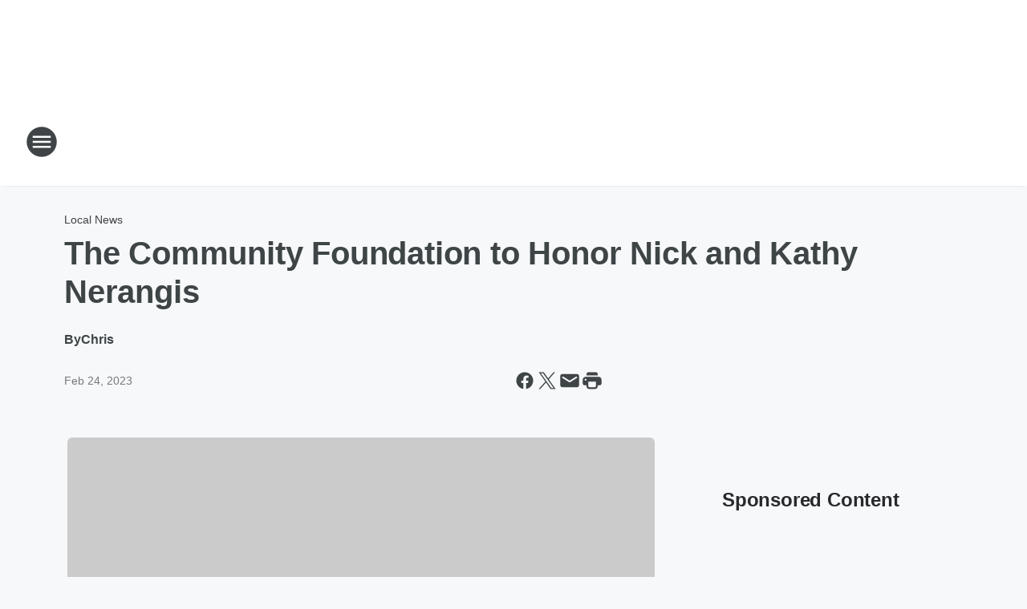

--- FILE ---
content_type: text/html; charset=utf-8
request_url: https://shenandoahcountryq102.iheart.com/content/2023-02-24-the-community-foundation-to-honor-nick-and-kathy-nerangis/
body_size: 81129
content:
<!DOCTYPE html>
        <html lang="en" dir="ltr">
            <head>
                <meta charset="UTF-8">
                <meta name="viewport" content="width=device-width, initial-scale=1.0">
                
                <style>:root{--color-white:#fff;--color-black:#000;--color-red:red;--color-brand-red:#c6002b;--color-brand-grey:#939697;--palette-red-600:#c6002b;--palette-red-500:#cd212e;--palette-red-400:#e22c3a;--palette-red-300:#f4747c;--palette-red-200:#f79096;--palette-red-100:#f4adb1;--palette-orange-600:#fb6825;--palette-orange-500:#fc833e;--palette-orange-400:#fc9e65;--palette-orange-300:#fdb990;--palette-orange-200:#fdd5bb;--palette-orange-100:#fef1e8;--palette-yellow-600:#fcba38;--palette-yellow-500:#fdc64c;--palette-yellow-400:#fdd36f;--palette-yellow-300:#fddf96;--palette-yellow-200:#feecbf;--palette-yellow-100:#fff8e9;--palette-green-600:#46815a;--palette-green-500:#62aa7b;--palette-green-400:#78d297;--palette-green-300:#8bdea7;--palette-green-200:#9ce2b4;--palette-green-100:#ace7c0;--palette-blue-600:#0055b7;--palette-blue-500:#509da7;--palette-blue-400:#60bac6;--palette-blue-300:#68c8d5;--palette-blue-200:#84dae5;--palette-blue-100:#a3e2eb;--palette-purple-600:#793cb7;--palette-purple-500:#8d5bcd;--palette-purple-400:#a071dc;--palette-purple-300:#a586e5;--palette-purple-200:#b895f2;--palette-purple-100:#c7a3f5;--palette-grey-600:#27292d;--palette-grey-600-rgb:39,41,45;--palette-grey-500:#3f4447;--palette-grey-500-rgb:63,68,71;--palette-grey-400:#717277;--palette-grey-400-rgb:113,114,119;--palette-grey-300:#a9afb2;--palette-grey-300-rgb:169,175,178;--palette-grey-250:#dadfe3;--palette-grey-250-rgb:218,223,227;--palette-grey-200:#e6eaed;--palette-grey-200-rgb:230,234,237;--palette-grey-150:#edf1f3;--palette-grey-150-rgb:237,241,243;--palette-grey-100:#f6f8f9;--palette-grey-100-rgb:246,248,249;--accent-color:var(--palette-grey-600);--station-accent-background:var(--palette-grey-600);--station-accent-background-overlay:var(--accent-color);--station-accent-foreground:var(--color-white);--station-font-family:"Segoe UI",Helvetica,Arial,sans-serif,"Apple Color Emoji","Segoe UI Emoji","Segoe UI Symbol";--body-bgcolor:var(--palette-grey-100);--body-font-family:var(--station-font-family);--body-font-size:1.6rem;--body-font-size-2:1.4rem;--body-text-color:var(--palette-grey-600);--secondary-text-color:var(--palette-grey-500);--caption-text-color:var(--palette-grey-400);--default-link-color:var(--palette-grey-600);--default-link-hover-color:var(--palette-grey-500);--station-link-color:var(--accent-color);--station-link-hover-color:var(--default-link-hover-color);--content-min-width:90rem;--content-max-width:128rem;--grid-vertical-spacing:3.2rem;--base-grid-gap:1.6rem;--region-row-gap:var(--grid-vertical-spacing);--grid-gutter-width:1.6rem;--front-matter-grid-column:2;--two-column-grid-template-columns:var(--grid-gutter-width) minmax(28.8rem,1fr) var(--grid-gutter-width);--full-width-grid-template-columns:1fr;--full-width-grid-block-template-columns:var(--grid-gutter-width) minmax(28.8rem,1fr) var(--grid-gutter-width);--site-theme-overlay-opacity:0.25;--site-theme-foreground-color:var(--palette-grey-500);--site-theme-foreground-hover-color:var(--palette-grey-400);--site-theme-background-color:var(--color-white);--text-highlight-background:var(--color-black);--text-highlight-foreground:var(--color-white);--alert-background-color:var(--palette-blue-600);--alert-foreground-color:var(--color-white);--browser-checker-bg-color:var(--palette-grey-400);--browser-checker-text-color:var(--color-black);--eyebrow-text-color:var(--palette-grey-600);--byline-text-color:var(--palette-grey-600);--button-background:var(--palette-grey-600);--button-foreground:var(--color-white);--button-border:none;--button-padding:1.5rem 2.4rem;--button-radius:99.9rem;--button-font-size:1.5rem;--button-font-weight:600;--button-line-height:2rem;--button-shadow:0 0.1rem 0.3rem rgba(0,0,0,.15);--button-hover-background:var(--palette-grey-500);--button-hover-foreground:var(--color-white);--button-hover-shadow:0 0.3rem 0.5rem rgba(0,0,0,.15);--button-hover-border:var(--button-border);--button-active-background:var(--button-background);--button-active-foreground:var(--button-foreground);--button-active-shadow:var(--button-shadow);--button-active-border:var(--button-border);--button-disabled-background:var(--palette-grey-250);--button-disabled-foreground:var(--palette-grey-300);--button-disabled-shadow:none;--button-disabled-border:var(--button-border);--button-secondary-background:transparent;--button-secondary-foreground:var(--palette-grey-600);--button-secondary-border:0.1rem solid var(--palette-grey-600);--button-secondary-hover-background:var(--palette-grey-150);--button-secondary-hover-foreground:var(--button-secondary-foreground);--button-secondary-hover-border:var(--button-secondary-border);--button-secondary-active-background:var(--palette-grey-600);--button-secondary-active-foreground:var(--color-white);--button-secondary-active-border:var(--button-secondary-border);--button-customized-foreground:var(--body-text-color);--button-customized-background:transparent;--button-customized-hover-foreground:var(--body-text-color);--button-customized-hover-background:transparent;--block-theme-foreground-color:var(--body-text-color);--block-theme-background-color:var(--palette-grey-200);--block-theme-background-overlay:transparent;--heading-vertical-margin:2.4rem;--card-heading-color:var(--palette-grey-600);--card-bg-color:var(--color-white);--card-text-primary-color:var(--palette-grey-600);--card-text-secondary-color:var(--palette-grey-500);--tabs-text-default-color:var(--palette-grey-500);--tabs-text-active-color:var(--palette-grey-600);--fader-bg-color:var(--palette-grey-200);--fader-width:3.2rem;--fader-gradient:linear-gradient(to right,rgba(var(--palette-grey-200-rgb),0) 0%,var(--palette-grey-200) 90%);--viewmore-text-color:var(--palette-grey-600);--heading-text-color:var(--body-text-color);--container-max-width:128rem;--container-horizontal-margin:1.6rem;--container-block-vertical-margin:1.6rem;--container-width:calc(100vw - var(--container-horizontal-margin)*2);--container-block-width:var(--container-width);--navigation-zindex:999;--playerbar-zindex:9;--legalnotice-zindex:10;--modal-zindex:1000;--heading-font-weight:900;--heading-margin-default:0;--heading-1-font-size:3.2rem;--heading-1-line-height:3.6rem;--heading-2-font-size:2.4rem;--heading-2-line-height:2.8rem;--heading-3-font-size:2.4rem;--heading-3-line-height:2.8rem;--heading-4-font-size:1.8rem;--heading-4-line-height:2.2rem;--heading-5-font-size:1.6rem;--heading-5-line-height:2rem;--heading-6-font-size:1.4rem;--heading-6-line-height:1.6rem;--elevation-1:0 0.1rem 0.3rem rgba(0,0,0,.15);--elevation-4:0 0.3rem 0.5rem rgba(0,0,0,.15);--elevation-6:0 0.5rem 0.8rem rgba(0,0,0,.15);--elevation-8:0 0.8rem 2.4rem rgba(0,0,0,.15);--elevation-up:0 -0.1rem 0.3rem -0.3rem #000;--elevation-down:0 0.1rem 0.3rem -0.3rem #000;--weather-icon-color:var(--color-white);--arrow-icon-color:var(--color-white);--icon-default-width:2.4rem;--icon-default-height:2.4rem;--icon-primary-color:var(--palette-grey-500);--icon-secondary-color:var(--color-white);--icon-primary-hover-color:var(--palette-grey-400);--icon-secondary-hover-color:var(--color-white);--search-input-foreground:var(--palette-grey-600);--search-input-background:transparent;--search-container-background:var(--color-white);--search-input-placeholder:var(--palette-grey-400);--template-grid-height:100%}@media screen and (min-width:768px){:root{--max-gutter:calc((100% - var(--container-max-width))/2);--grid-gutter-width:minmax(2rem,var(--max-gutter));--base-grid-gap:3.2rem;--two-column-grid-template-columns:var(--grid-gutter-width) minmax(32rem,60rem) minmax(32rem,38rem) var(--grid-gutter-width)}}@media screen and (min-width:1060px){:root{--grid-gutter-width:minmax(8rem,var(--max-gutter));--two-column-grid-template-columns:var(--grid-gutter-width) minmax(52rem,90rem) 38rem var(--grid-gutter-width);--full-width-grid-block-template-columns:var(--grid-gutter-width) minmax(90rem,1fr) var(--grid-gutter-width);--container-horizontal-margin:8rem;--container-block-vertical-margin:3.2rem;--heading-1-font-size:4rem;--heading-1-line-height:4.8rem;--heading-2-font-size:3.2rem;--heading-2-line-height:3.6rem}}body.theme-night{--site-theme-foreground-color:var(--palette-grey-100);--site-theme-foreground-hover-color:var(--palette-grey-300);--site-theme-background-color:var(--color-black);--alert-background-color:var(--color-white);--alert-foreground-color:var(--color-black);--search-input-foreground:var(--site-theme-foreground-color);--search-container-background:var(--site-theme-background-color);--search-input-placeholder:var(--site-theme-foreground-hover-color);--station-accent-background:var(--color-white);--station-accent-background-overlay:var(--accent-color);--station-accent-foreground:var(--color-black);--block-theme-background-color:var(--palette-grey-600);--block-theme-background-overlay:var(--accent-color);--block-theme-foreground-color:var(--color-white)}body.theme-night .themed-block{--tabs-text-default-color:var(--palette-grey-100);--tabs-text-active-color:var(--palette-grey-200);--card-text-primary-color:var(--block-theme-foreground-color);--card-text-secondary-color:var(--block-theme-foreground-color);--viewmore-text-color:var(--block-theme-foreground-color);--icon-primary-color:var(--block-theme-foreground-color);--heading-text-color:var(--block-theme-foreground-color);--default-link-color:var(--block-theme-foreground-color);--body-text-color:var(--block-theme-foreground-color);--fader-gradient:none;--eyebrow-text-color:var(--block-theme-foreground-color);--button-background:var(--color-white);--button-foreground:var(--palette-grey-600);--button-border:none;--button-hover-background:var(--palette-grey-100);--button-hover-foreground:var(--palette-grey-600);--button-active-background:var(--button-hover-background);--button-active-foreground:var(--button-hover-foreground);--button-disabled-background:var(--palette-grey-400);--button-disabled-foreground:var(--palette-grey-300);--button-secondary-background:transparent;--button-secondary-foreground:var(--color-white);--button-secondary-border:0.1rem solid var(--palette-grey-100);--button-secondary-hover-background:var(--palette-grey-100);--button-secondary-hover-foreground:var(--palette-grey-600);--button-secondary-hover-border:var(--button-secondary-border);--button-secondary-active-background:var(--color-white);--button-secondary-active-foreground:var(--palette-grey-600);--button-secondary-active-border:var(--button-secondary-border)}body.template-coast{--accent-color:var(--palette-grey-100);--body-bgcolor:var(--color-black);--body-text-color:var(--color-white);--card-heading-color:var(--color-white);--card-bg-color:transparent;--card-text-primary-color:var(--color-white);--card-text-secondary-color:var(--palette-grey-100);--heading-text-color:var(--body-text-color);--tabs-text-default-color:var(--color-white);--tabs-text-active-color:var(--palette-grey-100);--button-customized-foreground:var(--default-link-color);--button-customized-hover-foreground:var(--default-link-hover-color)}.card-title{font-size:var(--heading-4-font-size);font-weight:var(--heading-font-weight);line-height:var(--heading-4-line-height)}.alerts:not(:empty),.themed-block{background-color:var(--block-theme-background-color);max-width:none;position:relative}.theme-night .alerts:not(:empty)>*,.theme-night .themed-block>*{position:relative;z-index:1}.theme-night .alerts:not(:empty):before,.theme-night .themed-block:before{background-color:var(--block-theme-background-overlay);content:"";display:inline-flex;height:100%;left:0;opacity:var(--site-theme-overlay-opacity);position:absolute;top:0;width:100%;z-index:0}.subheading{color:var(--secondary-text-color)}.caption{color:var(--caption-text-color)}.scroll-blocker{background-color:rgba(0,0,0,.7);height:100vh;left:0;opacity:0;position:fixed;top:0;transition:visibility 0s ease-in-out,opacity .3s;visibility:hidden;width:100%;z-index:10}.no-content{display:none}.hidden{display:none!important}.search-button{background-color:transparent;border:none;cursor:pointer;line-height:0;margin:0;padding:0}.search-button svg .primary-path{fill:var(--icon-primary-color)}.search-button:active svg .primary-path,.search-button:hover svg .primary-path{fill:var(--icon-primary-hover-color)}.text-default{color:var(--palette-grey-500)}.text-headline{color:var(--palette-grey-600)}.text-caption{color:var(--palette-grey-400)}.text-on-dark{color:#fff}.text-on-light{color:var(--palette-grey-500)}.text-inactive{color:var(--palette-grey-300)}.text-link{color:var(--palette-red-400)}.bg-default{background-color:var(--palette-grey-100)}.bg-light{background-color:#fff}.bg-dark{background-color:var(--palette-grey-600)}.bg-inactive{background-color:var(--palette-grey-300)}.bg-selected{background-color:var(--palette-red-400)}.border-default{border-color:var(--palette-grey-300)}.border-neutral-light{border-color:var(--palette-grey-200)}.border-neutral-dark{border-color:var(--palette-grey-400)}.border-dark{border-color:var(--palette-grey-500)}.card{box-shadow:var(--elevation-1)}.card:hover{box-shadow:var(--elevation-4)}.menu{box-shadow:var(--elevation-6)}.dialog{box-shadow:var(--elevation-8)}.elevation-01,.navigation-bar{box-shadow:var(--elevation-1)}.elevation-01,.elevation-04{border-radius:.6rem}.elevation-04{box-shadow:var(--elevation-4)}.elevation-06{border-radius:.6rem;box-shadow:var(--elevation-6)}.elevation-08{border-radius:.6rem;box-shadow:var(--elevation-8)}.elevation-up{border-radius:.6rem;box-shadow:var(--elevation-up)}.img-responsive{height:auto;max-width:100%}.warning-text{background:var(--palette-yellow-300);border-radius:.6rem;box-shadow:0 .4rem .4rem rgba(0,0,0,.1);color:var(--palette-grey-600);display:flex;font-size:1.6rem;font-weight:400;gap:.8rem;padding:1.6rem;width:100%}.warning-text:before{content:url("data:image/svg+xml;utf8,<svg xmlns='http://www.w3.org/2000/svg' fill='brown'><path d='M11.777.465a.882.882 0 00-1.554 0L.122 18.605C-.224 19.225.208 20 .899 20H21.1c.691 0 1.123-.775.777-1.395L11.777.465zM11 12.5c-.55 0-1-.45-1-1v-4c0-.55.45-1 1-1s1 .45 1 1v4c0 .55-.45 1-1 1zm0 4a1 1 0 110-2 1 1 0 010 2z' /></svg>");display:block;height:2rem;width:2.2rem}.fader{position:relative}.fader:after{background:var(--fader-gradient);content:"";display:inline-block;height:100%;position:absolute;right:-.1rem;top:-.1rem;width:var(--fader-width)}.fader .fade{display:none}.alerts:not(:empty){margin-bottom:-.1rem;padding:2.4rem 0}hr.divider{background-color:var(--palette-grey-300);border:none;height:.1rem;margin:0}hr.dark{background:var(--palette-grey-400)}html{font-size:10px;margin:0;max-width:100vw;padding:0;width:100%}html *{box-sizing:border-box}@-moz-document url-prefix(){body{font-weight:lighter}}body{background-color:var(--body-bgcolor);color:var(--body-text-color);font-family:var(--body-font-family);font-size:var(--body-font-size);margin:0;overflow:hidden;overflow-anchor:none;padding:0;position:relative;width:100%}body.no-scroll{height:100vh;overflow:hidden}body.no-scroll .scroll-blocker{opacity:1;visibility:visible}a{color:var(--default-link-color)}a.next-page{height:.1rem;visibility:hidden}h1,h2,h3,h4,h5,h6{color:var(--heading-text-color);font-weight:var(--heading-font-weight);margin:var(--heading-margin-default)}h1,h2,h3,h4{letter-spacing:-.02rem}h1{font-size:var(--heading-1-font-size);line-height:var(--heading-1-line-height)}h2{font-size:var(--heading-2-font-size);line-height:var(--heading-2-line-height)}h3{font-size:var(--heading-3-font-size);line-height:var(--heading-3-line-height)}h4{font-size:var(--heading-4-font-size);line-height:var(--heading-4-line-height)}h5{font-size:var(--heading-5-font-size);line-height:var(--heading-5-line-height)}h6{font-size:var(--heading-6-font-size);line-height:var(--heading-6-line-height)}figure{margin:0 auto}[type=email],[type=number],[type=password],input[type=text]{background:#fff;border:.1rem solid #717277;border-radius:.6rem}.tabbed-item:focus{background-color:#ff0!important;outline:.2rem dashed red!important}button{font-family:var(--body-font-family)}svg .primary-path{fill:var(--icon-primary-color)}svg .secondary-path{fill:var(--icon-secondary-color)}::selection{background-color:var(--text-highlight-background);color:var(--text-highlight-foreground)}@media print{@page{size:A4 portrait;margin:1cm}::-webkit-scrollbar{display:none}body{background:#fff!important;color:#000;font:13pt Georgia,Times New Roman,Times,serif;line-height:1.3;margin:0}#app{display:block;height:100%;width:auto}h1{font-size:24pt}h2,h3,h4{font-size:14pt;margin-top:2.5rem}h1,h2,h3,h4,h5,h6{page-break-after:avoid}a,blockquote,h1,h2,h3,h4,h5,h6,img,p{page-break-inside:avoid}img{page-break-after:avoid}pre,table{page-break-inside:avoid}a,a:link,a:visited{background:transparent;color:#520;font-weight:700;text-align:left;text-decoration:underline}a[href^="#"]{font-weight:400;text-decoration:none}a:after>img,article a[href^="#"]:after{content:""}address,blockquote,dd,dt,li,p{font-size:100%}ol,ul{list-style:square;margin-bottom:20pt;margin-left:18pt}li{line-height:1.6em}.component-site-header{display:block;position:relative}.component-site-header .main-header-items{display:block;width:100%}iframe{height:0!important;line-height:0pt!important;overflow:hidden!important;white-space:nowrap;width:0!important}.component-ad-unit,.component-pushdown,.component-recommendation,.component-social-network-icons,.footer-national-links,.lower-footer-national-links,.nav-toggler,.search-user-container,.share-icons,iframe,nav{display:none}}.component-app{background-color:pink;display:flex;flex-direction:column}.template-grid{display:grid;grid-template-areas:"router-outlet" "player-bar";grid-template-columns:1fr;grid-template-rows:1fr auto;height:100vh;height:var(--template-grid-height);overflow:hidden}.template-grid>.component-routes{grid-area:router-outlet;overflow:auto}.template-grid>.ihr-player-bar{grid-area:player-bar}
/*# sourceMappingURL=local-critical-style.5a54a2ee878d2c1e77ca.css.map*/</style>
                <link rel="preconnect" href="https://static.inferno.iheart.com" data-reactroot=""/><link rel="preconnect" href="https://i.iheart.com" data-reactroot=""/><link rel="preconnect" href="https://webapi.radioedit.iheart.com" data-reactroot=""/><link rel="preconnect" href="https://us.api.iheart.com" data-reactroot=""/><link rel="preconnect" href="https://https://cdn.cookielaw.org" data-reactroot=""/><link rel="preconnect" href="https://www.iheart.com" data-reactroot=""/><link rel="dns-prefetch" href="https://static.inferno.iheart.com" data-reactroot=""/><link rel="preload" href="https://cdn.cookielaw.org/consent/7d044e9d-e966-4b73-b448-a29d06f71027/otSDKStub.js" as="script" data-reactroot=""/><link rel="preload" href="https://cdn.cookielaw.org/opt-out/otCCPAiab.js" as="script" data-reactroot=""/>
                
                <link data-chunk="bundle" rel="stylesheet" href="https://static.inferno.iheart.com/inferno/styles/bundle.59591de6039be7feaf3d.css">
<link data-chunk="local" rel="stylesheet" href="https://static.inferno.iheart.com/inferno/styles/local.bc06f128f534d4a5d747.css">
<link data-chunk="FrontMatter-component" rel="stylesheet" href="https://static.inferno.iheart.com/inferno/styles/FrontMatter-component.2085be03ea772e448ffc.css">
<link data-chunk="Heading-component" rel="stylesheet" href="https://static.inferno.iheart.com/inferno/styles/Heading-component.d79a5c95e6ef67a97bca.css">
<link data-chunk="AssetLegacy-component" rel="stylesheet" href="https://static.inferno.iheart.com/inferno/styles/AssetLegacy-component.2f0669b2b350b143ab90.css">
<link data-chunk="ImageAsset-component" rel="stylesheet" href="https://static.inferno.iheart.com/inferno/styles/ImageAsset-component.2b71f0129af91cbf9c50.css">
<link data-chunk="HtmlEmbedLegacy-component" rel="stylesheet" href="https://static.inferno.iheart.com/inferno/styles/HtmlEmbedLegacy-component.b4b15f07245686764032.css">
<link data-chunk="core-page-blocks-recommendation-Recommendation-component" rel="stylesheet" href="https://static.inferno.iheart.com/inferno/styles/core-page-blocks-recommendation-Recommendation-component.2fbf0f823711108d2479.css">
<link data-chunk="core-page-blocks-datasource-DatasourceLoader-component" rel="stylesheet" href="https://static.inferno.iheart.com/inferno/styles/core-page-blocks-datasource-DatasourceLoader-component.ed118ca85e0cefc658b6.css">
<link data-chunk="components-Eyebrow-component" rel="stylesheet" href="https://static.inferno.iheart.com/inferno/styles/Eyebrow-component.23e83d8b8cab22ea99d6.css">
                <style data-reactroot="">:root {
        --station-font-family: "Mulish","Segoe UI",Helvetica,Arial,sans-serif,"Apple Color Emoji","Segoe UI Emoji","Segoe UI Symbol";
        --gradient-start: hsl(0,0%,10%);
        --gradient-stop: hsl(0,0%,10%);
        
                --accent-color: 	#004b85;
            
        
             --darkFooterColor: hsl(0,0%,10%);
             
        --premiere-footer-dark-color:var(--darkFooterColor);
    }</style>
                
                <title data-rh="true">The Community Foundation to Honor Nick and Kathy Nerangis | Shenandoah Country Q102</title>
                <link data-rh="true" rel="shortcut icon" type="" title="" href="https://i.iheart.com/v3/re/assets.brands/25e305cbb318058fc70cac40ce359005?ops=gravity(%22center%22),contain(32,32),quality(65)"/><link data-rh="true" rel="apple-touch-icon" type="" title="" href="https://i.iheart.com/v3/re/assets.brands/25e305cbb318058fc70cac40ce359005?ops=new(),flood(%22white%22),swap(),merge(%22over%22),gravity(%22center%22),contain(167,167),quality(80),format(%22png%22)"/><link data-rh="true" rel="image_src" type="" title="" href="https://i.iheart.com/v3/re/new_assets/63f8d3d0ef89c01957e14af3?ops=gravity(%22north%22),fit(1200,675),quality(65)"/><link data-rh="true" rel="canonical" type="" title="" href="https://shenandoahcountryq102.iheart.com/content/2023-02-24-the-community-foundation-to-honor-nick-and-kathy-nerangis/"/><link data-rh="true" rel="amphtml" type="" title="" href="https://shenandoahcountryq102.iheart.com/alternate/amp/2023-02-24-the-community-foundation-to-honor-nick-and-kathy-nerangis/"/>
                <meta data-rh="true" property="og:locale" content="en_us"/><meta data-rh="true" name="msapplication-TileColor" content="#fff"/><meta data-rh="true" name="msvalidate.01" content="E98E323249F89ACF6294F958692E230B"/><meta data-rh="true" name="format-detection" content="telephone=no"/><meta data-rh="true" name="theme-color" content="	#004b85"/><meta data-rh="true" property="og:title" content="The Community Foundation to Honor Nick and Kathy Nerangis | Shenandoah Country Q102"/><meta data-rh="true" property="twitter:title" content="The Community Foundation to Honor Nick and Kathy Nerangis | Shenandoah Country Q102"/><meta data-rh="true" itemprop="name" content="The Community Foundation to Honor Nick and Kathy Nerangis | Shenandoah Country Q102"/><meta data-rh="true" name="description" content="The Community Foundation of the Northern Shenandoah Valley to Honor Nick and Kathy Nerangis at the Annual Community Stars Event"/><meta data-rh="true" property="og:description" content="The Community Foundation of the Northern Shenandoah Valley to Honor Nick and Kathy Nerangis at the Annual Community Stars Event"/><meta data-rh="true" property="twitter:description" content="The Community Foundation of the Northern Shenandoah Valley to Honor Nick and Kathy Nerangis at the Annual Community Stars Event"/><meta data-rh="true" itemprop="description" content="The Community Foundation of the Northern Shenandoah Valley to Honor Nick and Kathy Nerangis at the Annual Community Stars Event"/><meta data-rh="true" name="keywords" content="Community Foundation, Kathy Nerangis, CFNSV, An Evening with Our Community Stars"/><meta data-rh="true" property="og:url" content="https://shenandoahcountryq102.iheart.com/content/2023-02-24-the-community-foundation-to-honor-nick-and-kathy-nerangis/"/><meta data-rh="true" property="twitter:url" content="https://shenandoahcountryq102.iheart.com/content/2023-02-24-the-community-foundation-to-honor-nick-and-kathy-nerangis/"/><meta data-rh="true" itemprop="url" content="https://shenandoahcountryq102.iheart.com/content/2023-02-24-the-community-foundation-to-honor-nick-and-kathy-nerangis/"/><meta data-rh="true" name="thumbnail" content="https://i.iheart.com/v3/re/new_assets/63f8d3d0ef89c01957e14af3?ops=gravity(%22north%22),fit(1200,675),quality(65)"/><meta data-rh="true" property="og:image" content="https://i.iheart.com/v3/re/new_assets/63f8d3d0ef89c01957e14af3?ops=gravity(%22north%22),fit(1200,675),quality(65)"/><meta data-rh="true" property="og:image:width" content="1200"/><meta data-rh="true" property="og:image:height" content="675"/><meta data-rh="true" property="twitter:image" content="https://i.iheart.com/v3/re/new_assets/63f8d3d0ef89c01957e14af3?ops=gravity(%22north%22),fit(1200,675),quality(65)"/><meta data-rh="true" itemprop="image" content="https://i.iheart.com/v3/re/new_assets/63f8d3d0ef89c01957e14af3?ops=gravity(%22north%22),fit(1200,675),quality(65)"/><meta data-rh="true" name="msapplication-TileImage" content="https://i.iheart.com/v3/re/new_assets/63f8d3d0ef89c01957e14af3?ops=gravity(%22north%22),fit(1200,675),quality(65)"/><meta data-rh="true" property="twitter:card" content="summary_large_image"/><meta data-rh="true" property="twitter:site" content="@iHeartQ102"/><meta data-rh="true" property="twitter:creator" content="@iHeartQ102"/><meta data-rh="true" property="twitter:domain" content="shenandoahcountryq102.iheart.com"/><meta data-rh="true" property="og:site_name" content="Shenandoah Country Q102"/><meta data-rh="true" name="application-name" content="Shenandoah Country Q102"/><meta data-rh="true" property="fb:app_id" content="195023220535925"/><meta data-rh="true" property="fb:pages" content="153517853928"/><meta data-rh="true" name="google-site-verification" content="p2FWrUKxtwBmQgHV4CjD80oKdZZBjmMNByoWvZMsYso"/><meta data-rh="true" property="twitter:tile:image:alt" content="The Community Foundation of the Northern Shenandoah Valley to Honor Nick and Kathy Nerangis at the Annual Community Stars Event"/><meta data-rh="true" property="twitter::tile:image" content="https://i.iheart.com/v3/re/new_assets/63f8d3d0ef89c01957e14af3?ops=gravity(%22north%22),fit(1200,675),quality(65)"/><meta data-rh="true" property="og:type" content="article"/><meta data-rh="true" property="twitter:tile:template:testing" content="1"/><meta data-rh="true" name="robots" content="max-image-preview:large"/><meta data-rh="true" name="categories" content="local-news"/>
                
            </head>
            <body class="theme-light template-default">
                <div id="app"><div class="component-template template-grid" data-reactroot=""><div class="component-routes"><div class="component-pushdown"><div tabindex="-1" class="component-ad-unit lazy-load" data-position="3330" data-split="50" id="dfp-ad-3330-ad:top-leaderboard"></div></div><header class="component-site-header"><section class="main-header-items"><button aria-label="Open Site Navigation" class="nav-toggler" tabindex="0"><svg tabindex="-1" focusable="false" class="svg-icon icon-hamburger" width="32px" height="32px" viewBox="0 0 32 32" fill="none" xmlns="http://www.w3.org/2000/svg"><circle cx="16" cy="16" r="15" fill="none" stroke="none" stroke-width="2"></circle><path fill-rule="evenodd" clip-rule="evenodd" tabindex="-1" class="primary-path" fill="none" d="M7 22h18v-2H7v2zm0-5h18v-2H7v2zm0-7v2h18v-2H7z"></path></svg></button><nav class="" tabindex="-1" aria-hidden="true" aria-label="Primary Site Navigation" id="component-site-nav"><header class="navbar-header"><figure class="component-station-logo"><a aria-label="Station Link" tabindex="0" href="/"><img src="https://i.iheart.com/v3/re/assets.brands/5c61dd837fbd86f7a5c1f102?ops=gravity(%22center%22),contain(180,60)&amp;quality=80" data-src="https://i.iheart.com/v3/re/assets.brands/5c61dd837fbd86f7a5c1f102?ops=gravity(%22center%22),contain(180,60)&amp;quality=80" data-srcset="https://i.iheart.com/v3/re/assets.brands/5c61dd837fbd86f7a5c1f102?ops=gravity(%22center%22),contain(180,60)&amp;quality=80 1x,https://i.iheart.com/v3/re/assets.brands/5c61dd837fbd86f7a5c1f102?ops=gravity(%22center%22),contain(360,120)&amp;quality=80 2x" sizes="" alt="Shenandoah Country Q102 - Shenandoah Country Q102" class="lazyload" srcSet="https://i.iheart.com/v3/re/assets.brands/5c61dd837fbd86f7a5c1f102?ops=gravity(%22center%22),contain(180,60)&amp;quality=80 1x,https://i.iheart.com/v3/re/assets.brands/5c61dd837fbd86f7a5c1f102?ops=gravity(%22center%22),contain(360,120)&amp;quality=80 2x" width="180" height="60"/></a></figure><button class="CloseButton-module_close_4S+oa undefined" aria-label="Close Site Navigation" tabindex="0"><svg class="svg-icon icon-close" focusable="false" tabindex="-1" aria-hidden="true" width="24" height="24" viewBox="0 0 24 24" fill="none" xmlns="http://www.w3.org/2000/svg"><path aria-hidden="true" focusable="false" tabindex="-1" class="primary-path" d="M18.3 5.70997C17.91 5.31997 17.28 5.31997 16.89 5.70997L12 10.59L7.10997 5.69997C6.71997 5.30997 6.08997 5.30997 5.69997 5.69997C5.30997 6.08997 5.30997 6.71997 5.69997 7.10997L10.59 12L5.69997 16.89C5.30997 17.28 5.30997 17.91 5.69997 18.3C6.08997 18.69 6.71997 18.69 7.10997 18.3L12 13.41L16.89 18.3C17.28 18.69 17.91 18.69 18.3 18.3C18.69 17.91 18.69 17.28 18.3 16.89L13.41 12L18.3 7.10997C18.68 6.72997 18.68 6.08997 18.3 5.70997Z" fill="#3F4447"></path></svg></button></header><hr class="divider"/><section class="nav-inner-wrapper"><ul style="max-height:calc(100vh - 100px)" class="menu-container main-nav"><li class="menu-top-label"><button aria-label="Listen" class="button-text" tabindex="0"><span class="menu-label">Listen</span></button></li><li data-testid="menu-top-label" class="menu-top-label menu-toggler"><button aria-label="Toggle Menu for Chris and Lori Show" class="button-text" tabindex="0"><span class="menu-label">Chris and Lori Show</span><svg tabindex="-1" focusable="false" class="svg-icon icon-expand" width="24" height="24" viewBox="0 0 24 24" fill="none" xmlns="http://www.w3.org/2000/svg"><path class="primary-path" tabindex="-1" d="M15.88 9.29006L12 13.1701L8.11998 9.29006C7.72998 8.90006 7.09998 8.90006 6.70998 9.29006C6.31998 9.68006 6.31998 10.3101 6.70998 10.7001L11.3 15.2901C11.69 15.6801 12.32 15.6801 12.71 15.2901L17.3 10.7001C17.69 10.3101 17.69 9.68006 17.3 9.29006C16.91 8.91006 16.27 8.90006 15.88 9.29006Z"></path></svg></button><ul class="submenu-container" aria-hidden="true"><li><a aria-label="Latest Posts" tabindex="0" href="/featured/chris-mitchell/tab/posts/">Latest Posts</a></li><li><a aria-label="Podcast" tabindex="0" href="/featured/the-chris-and-lori-show/tab/podcasts/">Podcast</a></li></ul></li><li data-testid="menu-top-label" class="menu-top-label menu-toggler"><button aria-label="Toggle Menu for On-Air" class="button-text" tabindex="0"><span class="menu-label">On-Air</span><svg tabindex="-1" focusable="false" class="svg-icon icon-expand" width="24" height="24" viewBox="0 0 24 24" fill="none" xmlns="http://www.w3.org/2000/svg"><path class="primary-path" tabindex="-1" d="M15.88 9.29006L12 13.1701L8.11998 9.29006C7.72998 8.90006 7.09998 8.90006 6.70998 9.29006C6.31998 9.68006 6.31998 10.3101 6.70998 10.7001L11.3 15.2901C11.69 15.6801 12.32 15.6801 12.71 15.2901L17.3 10.7001C17.69 10.3101 17.69 9.68006 17.3 9.29006C16.91 8.91006 16.27 8.90006 15.88 9.29006Z"></path></svg></button><ul class="submenu-container" aria-hidden="true"><li><a aria-label="Chris and Lori Show" tabindex="0" href="/featured/the-chris-and-lori-show/">Chris and Lori Show</a></li><li><a aria-label="Lori" tabindex="0" href="/featured/lori-on-q102/">Lori</a></li><li><a aria-label="Michael J" tabindex="0" href="/featured/michael-j/">Michael J</a></li><li><a aria-label="Shanna" tabindex="0" href="/featured/shanna/">Shanna</a></li><li><a aria-label="Boxer" tabindex="0" href="/featured/the-boxer-show/">Boxer</a></li><li><a aria-label="After Midnite" tabindex="0" href="/featured/after-midnite/">After Midnite</a></li><li><a aria-label="Full Schedule" tabindex="0" href="/schedule/">Full Schedule</a></li></ul></li><li data-testid="menu-top-label" class="menu-top-label menu-toggler"><button aria-label="Toggle Menu for Music" class="button-text" tabindex="0"><span class="menu-label">Music</span><svg tabindex="-1" focusable="false" class="svg-icon icon-expand" width="24" height="24" viewBox="0 0 24 24" fill="none" xmlns="http://www.w3.org/2000/svg"><path class="primary-path" tabindex="-1" d="M15.88 9.29006L12 13.1701L8.11998 9.29006C7.72998 8.90006 7.09998 8.90006 6.70998 9.29006C6.31998 9.68006 6.31998 10.3101 6.70998 10.7001L11.3 15.2901C11.69 15.6801 12.32 15.6801 12.71 15.2901L17.3 10.7001C17.69 10.3101 17.69 9.68006 17.3 9.29006C16.91 8.91006 16.27 8.90006 15.88 9.29006Z"></path></svg></button><ul class="submenu-container" aria-hidden="true"><li><a aria-label="Recently Played" tabindex="0" href="/music/recently-played/">Recently Played</a></li><li><a aria-label="Top Songs" tabindex="0" href="/music/top-songs/">Top Songs</a></li><li><a aria-label="Music News" tabindex="0" href="/topic/music-news/">Music News</a></li></ul></li><li data-testid="menu-top-label" class="menu-top-label menu-toggler"><button aria-label="Toggle Menu for Features" class="button-text" tabindex="0"><span class="menu-label">Features</span><svg tabindex="-1" focusable="false" class="svg-icon icon-expand" width="24" height="24" viewBox="0 0 24 24" fill="none" xmlns="http://www.w3.org/2000/svg"><path class="primary-path" tabindex="-1" d="M15.88 9.29006L12 13.1701L8.11998 9.29006C7.72998 8.90006 7.09998 8.90006 6.70998 9.29006C6.31998 9.68006 6.31998 10.3101 6.70998 10.7001L11.3 15.2901C11.69 15.6801 12.32 15.6801 12.71 15.2901L17.3 10.7001C17.69 10.3101 17.69 9.68006 17.3 9.29006C16.91 8.91006 16.27 8.90006 15.88 9.29006Z"></path></svg></button><ul class="submenu-container" aria-hidden="true"><li><a aria-label="Community Calendar Events" tabindex="0" href="/calendar/">Community Calendar Events</a></li><li><a aria-label="Weather" tabindex="0" href="/weather/">Weather</a></li><li><a aria-label="Traffic" tabindex="0" href="/traffic/">Traffic</a></li><li><a href="https://winihm.irauctions.com/" target="_blank" rel="noopener" aria-label="Bid on Winchester">Bid on Winchester</a></li><li><a aria-label="Podcasts" tabindex="0" href="/podcasts/">Podcasts</a></li></ul></li><li class="menu-top-label menu-toggler"><button aria-label="Toggle Menu for Contests &amp; Promotions" class="button-text" tabindex="0"><span class="menu-label">Contests &amp; Promotions</span><svg tabindex="-1" focusable="false" class="svg-icon icon-expand" width="24" height="24" viewBox="0 0 24 24" fill="none" xmlns="http://www.w3.org/2000/svg"><path class="primary-path" tabindex="-1" d="M15.88 9.29006L12 13.1701L8.11998 9.29006C7.72998 8.90006 7.09998 8.90006 6.70998 9.29006C6.31998 9.68006 6.31998 10.3101 6.70998 10.7001L11.3 15.2901C11.69 15.6801 12.32 15.6801 12.71 15.2901L17.3 10.7001C17.69 10.3101 17.69 9.68006 17.3 9.29006C16.91 8.91006 16.27 8.90006 15.88 9.29006Z"></path></svg></button><ul class="submenu-container" aria-hidden="true"><li><a href="https://www.donorschoose.org/iheartradio" target="_blank" rel="noopener" aria-label="Give Your Favorite Teacher A Chance To Win $5,000 In Classroom Supplies!">Give Your Favorite Teacher A Chance To Win $5,000 In Classroom Supplies!</a></li><li><a href="https://www.iheartradiobroadway.com/featured/iheart-amda/" target="_blank" rel="noopener" aria-label="Win A Full-Tuition Scholarship To AMDA College Of The Performing Arts!">Win A Full-Tuition Scholarship To AMDA College Of The Performing Arts!</a></li><li><a aria-label="Listen to Win $1,000" tabindex="0" href="/promotions/listen-to-win-1000-1843338/">Listen to Win $1,000</a></li><li><a aria-label="Harlem Globetrotters return to Winchester for some High-Flyin&#x27; Basketball Fun!" tabindex="0" href="/promotions/harlem-globetrotters-return-to-winchester-for-1848235/">Harlem Globetrotters return to Winchester for some High-Flyin&#x27; Basketball Fun!</a></li><li><a aria-label="All Contests &amp; Promotions" tabindex="0" href="/promotions/">All Contests &amp; Promotions</a></li><li><a aria-label="Contest Rules" tabindex="0" href="/rules/">Contest Rules</a></li></ul></li><li class="menu-top-label"><a tabindex="0" href="/contact/">Contact</a></li><li class="menu-top-label"><a tabindex="0" href="/newsletter/">Newsletter</a></li><li class="menu-top-label"><a tabindex="0" href="/advertise/">Advertise on Shenandoah Country Q102</a></li><li class="menu-top-label"><a href="tel:1-844-844-iHeart">1-844-844-iHeart</a></li><ul class="component-social-icons"><li class="icon-container"><a href="//www.facebook.com/ShenandoahCountryQ102" aria-label="Visit us on facebook" target="_blank" rel="noopener"><svg tabindex="-1" focusable="false" class="svg-icon icon-facebook" width="24" height="24" viewBox="0 0 24 24" xmlns="http://www.w3.org/2000/svg" fill="none"><path class="primary-path" tabindex="-1" d="M21 12C21 7.02891 16.9711 3 12 3C7.02891 3 3 7.02891 3 12C3 16.493 6.29062 20.216 10.5938 20.891V14.6016H8.30859V12H10.5938V10.0172C10.5938 7.76191 11.9367 6.51562 13.9934 6.51562C14.9777 6.51562 16.0078 6.69141 16.0078 6.69141V8.90625H14.8723C13.7543 8.90625 13.4062 9.60059 13.4062 10.3125V12H15.9023L15.5033 14.6016H13.4062V20.891C17.7094 20.216 21 16.493 21 12Z" fill="#27292D"></path><path class="secondary-path" tabindex="-1" d="M15.5033 14.6016L15.9023 12H13.4062V10.3125C13.4062 9.60059 13.7543 8.90625 14.8723 8.90625H16.0078V6.69141C16.0078 6.69141 14.9777 6.51562 13.9934 6.51562C11.9367 6.51562 10.5938 7.76191 10.5938 10.0172V12H8.30859V14.6016H10.5938V20.891C11.0525 20.9631 11.5219 21 12 21C12.4781 21 12.9475 20.9631 13.4062 20.891V14.6016H15.5033Z" fill="white"></path></svg></a></li><li class="icon-container"><a href="//www.x.com/iHeartQ102" aria-label="Visit us on X" target="_blank" rel="noopener"><svg tabindex="-1" focusable="false" class="svg-icon icon-twitter" xmlns="http://www.w3.org/2000/svg" width="24" height="24" viewBox="0 0 24 24" fill="none"><path class="primary-path" d="M13.7124 10.6218L20.4133 3H18.8254L13.0071 9.61788L8.35992 3H3L10.0274 13.0074L3 21H4.58799L10.7324 14.0113L15.6401 21H21L13.7124 10.6218ZM11.5375 13.0956L10.8255 12.0991L5.16017 4.16971H7.59922L12.1712 10.5689L12.8832 11.5655L18.8262 19.8835H16.3871L11.5375 13.0956Z" fill="#27292D"></path></svg></a></li><li class="icon-container"><a href="//www.instagram.com/ShenandoahCountryQ102" aria-label="Visit us on instagram" target="_blank" rel="noopener"><svg tabindex="-1" focusable="false" class="svg-icon icon-instagram" width="24" height="24" viewBox="0 0 24 24" fill="none" xmlns="http://www.w3.org/2000/svg"><path class="primary-path" tabindex="-1" fill-rule="evenodd" clip-rule="evenodd" d="M12.0001 7.37836C11.086 7.37836 10.1924 7.64941 9.43242 8.15724C8.6724 8.66508 8.08003 9.38688 7.73023 10.2314C7.38043 11.0759 7.28891 12.0051 7.46723 12.9016C7.64556 13.7981 8.08573 14.6216 8.73208 15.268C9.37842 15.9143 10.2019 16.3545 11.0984 16.5328C11.9949 16.7112 12.9242 16.6196 13.7687 16.2698C14.6132 15.92 15.335 15.3277 15.8428 14.5676C16.3506 13.8076 16.6217 12.9141 16.6217 12C16.6217 10.7743 16.1348 9.59873 15.2681 8.732C14.4013 7.86528 13.2258 7.37836 12.0001 7.37836ZM12.0001 15C11.4067 15 10.8267 14.824 10.3334 14.4944C9.84003 14.1647 9.45553 13.6962 9.22847 13.148C9.00141 12.5998 8.94201 11.9966 9.05777 11.4147C9.17353 10.8328 9.45925 10.2982 9.87881 9.87867C10.2984 9.45912 10.8329 9.17341 11.4148 9.05765C11.9968 8.9419 12.6 9.00131 13.1482 9.22838C13.6963 9.45544 14.1649 9.83995 14.4945 10.3333C14.8241 10.8266 15.0001 11.4067 15.0001 12C15.0001 12.7956 14.684 13.5587 14.1214 14.1213C13.5588 14.6839 12.7957 15 12.0001 15Z" fill="#27292D"></path><path class="primary-path" tabindex="-1" d="M17.8842 7.19576C17.8842 7.79222 17.4007 8.27575 16.8042 8.27575C16.2078 8.27575 15.7243 7.79222 15.7243 7.19576C15.7243 6.5993 16.2078 6.11578 16.8042 6.11578C17.4007 6.11578 17.8842 6.5993 17.8842 7.19576Z" fill="#27292D"></path><path class="primary-path" tabindex="-1" fill-rule="evenodd" clip-rule="evenodd" d="M12 3C9.55581 3 9.24921 3.01036 8.28942 3.05416C7.33144 3.09789 6.67723 3.25001 6.10476 3.47251C5.50424 3.69849 4.96024 4.05275 4.51069 4.51058C4.05276 4.9601 3.6984 5.50411 3.47233 6.10466C3.25001 6.67716 3.09789 7.33137 3.05434 8.28935C3.01036 9.24915 3 9.55575 3 12C3 14.4443 3.01036 14.7509 3.05434 15.7107C3.09807 16.6687 3.25019 17.3229 3.47268 17.8953C3.69867 18.4959 4.05293 19.0399 4.51076 19.4894C4.96031 19.9472 5.50431 20.3015 6.10484 20.5275C6.67734 20.75 7.33154 20.9021 8.28949 20.9458C9.24944 20.9896 9.55592 21 12.0002 21C14.4444 21 14.751 20.9896 15.7108 20.9458C16.6688 20.9021 17.323 20.75 17.8955 20.5275C18.4933 20.2963 19.0363 19.9427 19.4896 19.4894C19.9428 19.0362 20.2964 18.4932 20.5276 17.8953C20.7501 17.3228 20.9023 16.6686 20.946 15.7107C20.9898 14.7507 21.0001 14.4443 21.0001 12C21.0001 9.55578 20.9898 9.24915 20.946 8.28935C20.9023 7.33137 20.7501 6.67716 20.5276 6.10469C20.3017 5.50417 19.9474 4.96016 19.4896 4.51062C19.04 4.0527 18.496 3.69836 17.8954 3.47233C17.3229 3.25001 16.6687 3.09789 15.7107 3.05434C14.7509 3.01036 14.4443 3 12 3ZM12 4.62165C14.4031 4.62165 14.6878 4.63084 15.6369 4.67414C16.5144 4.71418 16.9909 4.86077 17.308 4.98402C17.699 5.1283 18.0526 5.35835 18.3429 5.65727C18.6418 5.94757 18.8718 6.30118 19.0161 6.69209C19.1394 7.00923 19.286 7.48577 19.326 8.36326C19.3693 9.31231 19.3785 9.59694 19.3785 12.0001C19.3785 14.4033 19.3693 14.6879 19.326 15.637C19.286 16.5145 19.1393 16.991 19.0161 17.3082C18.8664 17.6963 18.6371 18.0488 18.3429 18.343C18.0487 18.6372 17.6962 18.8665 17.308 19.0162C16.9909 19.1395 16.5144 19.2861 15.6369 19.3261C14.688 19.3694 14.4034 19.3786 12 19.3786C9.59665 19.3786 9.31213 19.3694 8.36316 19.3261C7.48566 19.2861 7.00916 19.1395 6.69199 19.0162C6.30107 18.872 5.94747 18.6419 5.65716 18.343C5.35824 18.0527 5.12819 17.6991 4.98391 17.3082C4.86066 16.991 4.71404 16.5145 4.67403 15.637C4.63073 14.688 4.62155 14.4033 4.62155 12.0001C4.62155 9.59694 4.63073 9.31238 4.67403 8.36326C4.71408 7.48577 4.86066 7.00926 4.98391 6.69209C5.12821 6.30116 5.35828 5.94754 5.65723 5.65723C5.94754 5.35832 6.30115 5.12826 6.69206 4.98398C7.00919 4.86073 7.48574 4.71411 8.36323 4.6741C9.31228 4.6308 9.59683 4.62165 12 4.62165Z" fill="#27292D"></path></svg></a></li></ul></ul></section><footer class="navbar-footer"><form class="search-form" name="search-form" role="search"><section class="search-container"><input type="search" name="keyword" id="search-input-field-nav" aria-label="search text" placeholder="Search" value="" maxLength="250"/><button class="search-button search-submit" aria-label="Search" type="submit"><svg class="svg-icon icon-search" tabindex="-1" width="32px" height="32px" viewBox="0 0 32 32" focusable="false" fill="none" xmlns="http://www.w3.org/2000/svg"><circle class="outline" cx="16" cy="16" r="15" fill="none" stroke="none" stroke-width="2"></circle><path class="primary-path" fill-rule="evenodd" clip-rule="evenodd" d="M18.457 20.343a7.69 7.69 0 111.929-1.591l4.658 5.434a1.25 1.25 0 11-1.898 1.628l-4.69-5.471zm.829-6.652a4.69 4.69 0 11-9.381 0 4.69 4.69 0 019.38 0z" fill="none"></path></svg></button></section></form></footer></nav><figure class="component-station-logo"><a aria-label="Station Link" tabindex="0" href="/"><img src="https://i.iheart.com/v3/re/assets.brands/5c61dd837fbd86f7a5c1f102?ops=gravity(%22center%22),contain(180,60)&amp;quality=80" data-src="https://i.iheart.com/v3/re/assets.brands/5c61dd837fbd86f7a5c1f102?ops=gravity(%22center%22),contain(180,60)&amp;quality=80" data-srcset="https://i.iheart.com/v3/re/assets.brands/5c61dd837fbd86f7a5c1f102?ops=gravity(%22center%22),contain(180,60)&amp;quality=80 1x,https://i.iheart.com/v3/re/assets.brands/5c61dd837fbd86f7a5c1f102?ops=gravity(%22center%22),contain(360,120)&amp;quality=80 2x" sizes="" alt="Shenandoah Country Q102 - Shenandoah Country Q102" class="lazyload" srcSet="https://i.iheart.com/v3/re/assets.brands/5c61dd837fbd86f7a5c1f102?ops=gravity(%22center%22),contain(180,60)&amp;quality=80 1x,https://i.iheart.com/v3/re/assets.brands/5c61dd837fbd86f7a5c1f102?ops=gravity(%22center%22),contain(360,120)&amp;quality=80 2x" width="180" height="60"/></a></figure><section class="listen-user-container"><div class="header-user"></div></section></section></header><main class="component-page layout-generic-80-20 two-column page-detail wusq-fm"><div class="alerts"></div><div class="page-gutter gutter-left"> </div><section class="col-top"><div class="component-region region-header-dynamic"><header class="content-header front-matter"><nav data-cy="eyebrow" class="Eyebrow-module_component-eyebrow_AIV95"><a tabindex="0" href="/topic/local-news/">Local News</a></nav><header class="component-heading"><h1 class="heading-title">The Community Foundation to Honor Nick and Kathy Nerangis</h1></header><figure class="component-byline-display"><figcaption><span class="author-block">By <span class="author"> <!-- -->Chris</span></span><div class="date-block"><time class="card-date" dateTime="1677251220000">Feb 24, 2023</time></div><div class="share-icons"><button data-platform="facebook" aria-label="Share this page on Facebook" class="react-share__ShareButton" style="background-color:transparent;border:none;padding:0;font:inherit;color:inherit;cursor:pointer"><svg tabindex="-1" focusable="false" class="svg-icon icon-facebook" width="24" height="24" viewBox="0 0 24 24" xmlns="http://www.w3.org/2000/svg" fill="none"><path class="primary-path" tabindex="-1" d="M21 12C21 7.02891 16.9711 3 12 3C7.02891 3 3 7.02891 3 12C3 16.493 6.29062 20.216 10.5938 20.891V14.6016H8.30859V12H10.5938V10.0172C10.5938 7.76191 11.9367 6.51562 13.9934 6.51562C14.9777 6.51562 16.0078 6.69141 16.0078 6.69141V8.90625H14.8723C13.7543 8.90625 13.4062 9.60059 13.4062 10.3125V12H15.9023L15.5033 14.6016H13.4062V20.891C17.7094 20.216 21 16.493 21 12Z" fill="#27292D"></path><path class="secondary-path" tabindex="-1" d="M15.5033 14.6016L15.9023 12H13.4062V10.3125C13.4062 9.60059 13.7543 8.90625 14.8723 8.90625H16.0078V6.69141C16.0078 6.69141 14.9777 6.51562 13.9934 6.51562C11.9367 6.51562 10.5938 7.76191 10.5938 10.0172V12H8.30859V14.6016H10.5938V20.891C11.0525 20.9631 11.5219 21 12 21C12.4781 21 12.9475 20.9631 13.4062 20.891V14.6016H15.5033Z" fill="white"></path></svg></button><button data-platform="x" aria-label="Share this page on X" class="react-share__ShareButton" style="background-color:transparent;border:none;padding:0;font:inherit;color:inherit;cursor:pointer"><svg tabindex="-1" focusable="false" class="svg-icon icon-twitter" xmlns="http://www.w3.org/2000/svg" width="24" height="24" viewBox="0 0 24 24" fill="none"><path class="primary-path" d="M13.7124 10.6218L20.4133 3H18.8254L13.0071 9.61788L8.35992 3H3L10.0274 13.0074L3 21H4.58799L10.7324 14.0113L15.6401 21H21L13.7124 10.6218ZM11.5375 13.0956L10.8255 12.0991L5.16017 4.16971H7.59922L12.1712 10.5689L12.8832 11.5655L18.8262 19.8835H16.3871L11.5375 13.0956Z" fill="#27292D"></path></svg></button><button data-platform="email" class="custom-button email-button" aria-label="Share this page in Email"><svg tabindex="-1" focusable="false" class="svg-icon icon-email" width="24" height="24" viewBox="0 0 24 24" fill="none" xmlns="http://www.w3.org/2000/svg"><path class="primary-path" d="M20 5H4C2.9 5 2.01 5.9 2.01 7L2 17C2 18.1 2.9 19 4 19H20C21.1 19 22 18.1 22 17V7C22 5.9 21.1 5 20 5ZM19.6 9.25L12.53 13.67C12.21 13.87 11.79 13.87 11.47 13.67L4.4 9.25C4.15 9.09 4 8.82 4 8.53C4 7.86 4.73 7.46 5.3 7.81L12 12L18.7 7.81C19.27 7.46 20 7.86 20 8.53C20 8.82 19.85 9.09 19.6 9.25Z" fill="#27292D"></path></svg></button><button data-platform="print" class="custom-button printer-button" aria-label="Print this page"><svg tabindex="-1" focusable="false" class="svg-icon icon-print" width="24" height="24" viewBox="0 0 24 24" fill="none" xmlns="http://www.w3.org/2000/svg"><path class="primary-path" d="M6 5C6 3.89543 6.89543 3 8 3H16C17.1046 3 18 3.89543 18 5V6.5H6V5Z" fill="#27292D"></path><path class="primary-path" fill-rule="evenodd" clip-rule="evenodd" d="M5 8C3.34315 8 2 9.34315 2 11V15C2 16.1046 2.89543 17 4 17H6V18C6 19.6569 7.34315 21 9 21H15C16.6569 21 18 19.6569 18 18V17H20C21.1046 17 22 16.1046 22 15V11C22 9.34315 20.6569 8 19 8H5ZM6 11C6 10.4477 5.55228 10 5 10C4.44772 10 4 10.4477 4 11C4 11.5523 4.44772 12 5 12C5.55228 12 6 11.5523 6 11ZM8 18V13H16V18C16 18.5523 15.5523 19 15 19H9C8.44772 19 8 18.5523 8 18Z" fill="#27292D"></path></svg></button></div></figcaption></figure></header><input type="hidden" data-id="wKI2D"/></div></section><section class="col-left"><div class="component-region region-main-dynamic"><div class="component-container content-layout-container block"><article class="content-detail-container"><section class="content-block type-asset"><figure class="component-image-asset"><section class="image-container"><a href="https://www.facebook.com/events/2359709954190427" target="_blank" rel="noopener"><img src="https://i.iheart.com/v3/re/new_assets/f79fc341-a979-4863-81b0-eea1ddc6e07b?ops=resize(900,506),quality(10)" data-src="https://i.iheart.com/v3/re/new_assets/f79fc341-a979-4863-81b0-eea1ddc6e07b?ops=resize(900,506),quality(10)" data-srcset="https://i.iheart.com/v3/re/new_assets/63f8d37aef89c01957e14aef?ops=max(360,0),quality(70) 360w,https://i.iheart.com/v3/re/new_assets/63f8d37aef89c01957e14aef?ops=max(480,0),quality(80) 480w,https://i.iheart.com/v3/re/new_assets/63f8d37aef89c01957e14aef?ops=max(650,0),quality(80) 650w,https://i.iheart.com/v3/re/new_assets/63f8d37aef89c01957e14aef?ops=max(1060,0),quality(80) 940w" sizes="(max-width: 361px) 360px,(max-width: 481px) 480px,(max-width: 651px) 650px,(min-width: 1060px) 940px,auto " alt="" class="lazyload" srcSet="" width="288" height="162"/></a></section><figcaption></figcaption></figure></section><section class="content-block type-html"><div class="component-embed-html"><p>The Community Foundation of the Northern Shenandoah Valley to Honor Nick and Kathy Nerangis at the Annual Community Stars Event</p>

<p>The Community Foundation of the Northern Shenandoah Valley (CFNSV) will honor Nick and Kathy Nerangis at their 2023 “An Evening with Our Community Stars” dinner on Thursday, March 9, 2023. The celebration is held at Fox Meadow Barn, 350 Old Firehouse Ln, Winchester, VA 22602. The proceeds from the evening’s festivities will support the CFNSV Annual Campaign.</p>

<p>Nick and Kathy Nerangis will be recognized for their roles as the cornerstones of our community since 1978 and have owned and operate many businesses for the past 52 years. The Nerangis Management Corporation provides its services to several McDonald’s Restaurants, Country Inn &amp; Suites and Comfort Inns Hotels, the Alamo Drafthouse Cinema at Kernstown Commons Shopping Center, and Nerangis Properties, all of which share Nerangis family ownership.</p>

<p>Kathy is a founding member of First Night Winchester and recently served as Board Member Emeritus, and also served on the Winchester Medical Center Board and the Winchester Medical Center Foundation Board and the Winchester Medical Center Foundation Board of Trustees and was involved with the building of the Cancer Center at Winchester Medical Center which opened in 2016. As well, she served on the Lord Fairfax Community College Board as president and was a member of the LFCC Foundation Board. Other Boards that Kathy has served on are Kids Are Our Concern, the Youth Development Center, Chairman of the Board of Shalom et Benedictus, Co-Chair of the Taste of the Town, and involved with the WATTS program. She is currently a Board member of the Henry and William Evans Home for Children and is an active member the Shenandoah Apple Blossom Festival and the Christ Episcopal Church.</p>

<p>Nicholas Nerangis is the Board chairman of The Nerangis Management Corporation and is a 1963 graduate of the U.S. Naval Academy, Annapolis, MD, with a degree in Electrical Engineering and a minor in Nuclear Science and served active duty in the Nuclear Fleet. Following his service Nick and Kathy, opened their first McDonald’s Restaurant in Richmond, VA in 1970.</p>

<p>During their 52 years as McDonald’s owner-operators, they have been very fortunate and appreciative to have received several national awards for their dedication to community service especially as it applies to causes concerning youth. They were instrumental in the development of the Ronald McDonald House program in Richmond, VA, and honored by Every Child by Two and the Center for Disease Control for development of an international immunization program for youth which affected over 30 million children, An honor that was given by former First Lady, Rosalyn Carter.</p>

<p>Nick received his second degree in 2004 when he graduated from Shenandoah University with a F.A. in Acting, his lifelong passion and now pursues his love of the arts. He a proud member of the Winchester Rotary Club and has served on the Board of the H.F. Byrd School of Business, and the Board of Trustees of Shenandoah University. He currently is a Board Member Emeritus.</p>

<p>Nick and Kathy have been married for 60 years and have three children and seven grandchildren.</p>

<p><strong>Tickets to the event are $75 and must be reserved prior to February 28, 2023. Reservations are available at www.cfnsv.org/StarRSVP, or call the CFNSV office at 540-869-6776.</strong></p>

<p>Established in 2001, the Community Foundation (CFNSV), has an endowment of more than $13.5 million and has returned more than $3.2 million to the community in grants and pass-through funds. CFNSV has 132 named funds that support a wide range of charitable interests in the city of Winchester and the counties of Clarke, Frederick and Warren. If you would like to support operations of The Community Foundation of the Northern Shenandoah Valley with a tax-deductible donation, kindly reach us 540-869-6776.</p>

</div></section><section class="content-block type-catalog"><div class="component-catalog-container"><iframe src="https://www.iheart.com/live/3439/?ihrnetwork=true&amp;embed=true" title="Music Catalog"></iframe></div></section><div tabindex="-1" class="component-ad-unit lazy-load" data-position="3327" data-split="10" id="dfp-ad-3327-2"></div></article><div class="share-icons"><button data-platform="facebook" aria-label="Share this page on Facebook" class="react-share__ShareButton" style="background-color:transparent;border:none;padding:0;font:inherit;color:inherit;cursor:pointer"><svg tabindex="-1" focusable="false" class="svg-icon icon-facebook" width="24" height="24" viewBox="0 0 24 24" xmlns="http://www.w3.org/2000/svg" fill="none"><path class="primary-path" tabindex="-1" d="M21 12C21 7.02891 16.9711 3 12 3C7.02891 3 3 7.02891 3 12C3 16.493 6.29062 20.216 10.5938 20.891V14.6016H8.30859V12H10.5938V10.0172C10.5938 7.76191 11.9367 6.51562 13.9934 6.51562C14.9777 6.51562 16.0078 6.69141 16.0078 6.69141V8.90625H14.8723C13.7543 8.90625 13.4062 9.60059 13.4062 10.3125V12H15.9023L15.5033 14.6016H13.4062V20.891C17.7094 20.216 21 16.493 21 12Z" fill="#27292D"></path><path class="secondary-path" tabindex="-1" d="M15.5033 14.6016L15.9023 12H13.4062V10.3125C13.4062 9.60059 13.7543 8.90625 14.8723 8.90625H16.0078V6.69141C16.0078 6.69141 14.9777 6.51562 13.9934 6.51562C11.9367 6.51562 10.5938 7.76191 10.5938 10.0172V12H8.30859V14.6016H10.5938V20.891C11.0525 20.9631 11.5219 21 12 21C12.4781 21 12.9475 20.9631 13.4062 20.891V14.6016H15.5033Z" fill="white"></path></svg></button><button data-platform="x" aria-label="Share this page on X" class="react-share__ShareButton" style="background-color:transparent;border:none;padding:0;font:inherit;color:inherit;cursor:pointer"><svg tabindex="-1" focusable="false" class="svg-icon icon-twitter" xmlns="http://www.w3.org/2000/svg" width="24" height="24" viewBox="0 0 24 24" fill="none"><path class="primary-path" d="M13.7124 10.6218L20.4133 3H18.8254L13.0071 9.61788L8.35992 3H3L10.0274 13.0074L3 21H4.58799L10.7324 14.0113L15.6401 21H21L13.7124 10.6218ZM11.5375 13.0956L10.8255 12.0991L5.16017 4.16971H7.59922L12.1712 10.5689L12.8832 11.5655L18.8262 19.8835H16.3871L11.5375 13.0956Z" fill="#27292D"></path></svg></button><button data-platform="email" class="custom-button email-button" aria-label="Share this page in Email"><svg tabindex="-1" focusable="false" class="svg-icon icon-email" width="24" height="24" viewBox="0 0 24 24" fill="none" xmlns="http://www.w3.org/2000/svg"><path class="primary-path" d="M20 5H4C2.9 5 2.01 5.9 2.01 7L2 17C2 18.1 2.9 19 4 19H20C21.1 19 22 18.1 22 17V7C22 5.9 21.1 5 20 5ZM19.6 9.25L12.53 13.67C12.21 13.87 11.79 13.87 11.47 13.67L4.4 9.25C4.15 9.09 4 8.82 4 8.53C4 7.86 4.73 7.46 5.3 7.81L12 12L18.7 7.81C19.27 7.46 20 7.86 20 8.53C20 8.82 19.85 9.09 19.6 9.25Z" fill="#27292D"></path></svg></button><button data-platform="print" class="custom-button printer-button" aria-label="Print this page"><svg tabindex="-1" focusable="false" class="svg-icon icon-print" width="24" height="24" viewBox="0 0 24 24" fill="none" xmlns="http://www.w3.org/2000/svg"><path class="primary-path" d="M6 5C6 3.89543 6.89543 3 8 3H16C17.1046 3 18 3.89543 18 5V6.5H6V5Z" fill="#27292D"></path><path class="primary-path" fill-rule="evenodd" clip-rule="evenodd" d="M5 8C3.34315 8 2 9.34315 2 11V15C2 16.1046 2.89543 17 4 17H6V18C6 19.6569 7.34315 21 9 21H15C16.6569 21 18 19.6569 18 18V17H20C21.1046 17 22 16.1046 22 15V11C22 9.34315 20.6569 8 19 8H5ZM6 11C6 10.4477 5.55228 10 5 10C4.44772 10 4 10.4477 4 11C4 11.5523 4.44772 12 5 12C5.55228 12 6 11.5523 6 11ZM8 18V13H16V18C16 18.5523 15.5523 19 15 19H9C8.44772 19 8 18.5523 8 18Z" fill="#27292D"></path></svg></button></div><hr class="divider"/></div><input type="hidden" data-id="main:content"/><div class="component-container component-recommendation block"><header class="component-heading"><h3 class="heading-title">Sponsored Content</h3></header><div class="OUTBRAIN" data-src="https://shenandoahcountryq102.iheart.com/content/2023-02-24-the-community-foundation-to-honor-nick-and-kathy-nerangis/" data-widget-id="AR_1"></div></div><input type="hidden" data-id="recommendation:bottom"/><div tabindex="-1" class="component-ad-unit lazy-load" data-position="3357" data-split="0" id="dfp-ad-3357-ad:sponsor-byline"></div><input type="hidden" data-id="ad:sponsor-byline"/></div></section><section class="col-right"><div class="component-region region-ad-top"><div tabindex="-1" class="component-ad-unit lazy-load" data-position="3307" data-split="10" id="dfp-ad-3307-ad:top"></div><input type="hidden" data-id="ad:top"/></div><div class="component-region region-cume-right"><input type="hidden" data-id="cume:right"/></div><div class="component-region region-right-dynamic"><div class="component-container component-recommendation not-for-mobile block"><header class="component-heading"><h3 class="heading-title">Sponsored Content</h3></header><div class="OUTBRAIN" data-src="https://shenandoahcountryq102.iheart.com/content/2023-02-24-the-community-foundation-to-honor-nick-and-kathy-nerangis/" data-widget-id="SB_1"></div></div><input type="hidden" data-id="recommendation:right"/></div></section><section class="col-bottom"><div class="component-region region-ad-bottom-leaderboard"><div tabindex="-1" class="component-ad-unit lazy-load" data-position="3306" data-split="0" id="dfp-ad-3306-ad:bottom-leaderboard"></div><input type="hidden" data-id="ad:bottom-leaderboard"/></div></section><div class="page-gutter gutter-right"> </div></main><footer class="component-site-footer"><div class="component-container"><div class="footer-row footer-links"><ul class="footer-national-links"><li><a tabindex="0" href="/contact/">Contact</a></li><li><a tabindex="0" href="/advertise/">Advertise on Shenandoah Country Q102</a></li><li><a href="https://www.iheart.com/apps/" target="_blank" rel="noopener">Download The Free iHeartRadio App</a></li><li><a href="https://www.iheart.com/podcast/" target="_blank" rel="noopener">Find a Podcast</a></li></ul><div class="component-social-network-icons"><ul class="component-social-icons"><li class="icon-container"><a href="//www.facebook.com/ShenandoahCountryQ102" aria-label="Visit us on facebook" target="_blank" rel="noopener"><svg tabindex="-1" focusable="false" class="svg-icon icon-facebook" width="24" height="24" viewBox="0 0 24 24" xmlns="http://www.w3.org/2000/svg" fill="none"><path class="primary-path" tabindex="-1" d="M21 12C21 7.02891 16.9711 3 12 3C7.02891 3 3 7.02891 3 12C3 16.493 6.29062 20.216 10.5938 20.891V14.6016H8.30859V12H10.5938V10.0172C10.5938 7.76191 11.9367 6.51562 13.9934 6.51562C14.9777 6.51562 16.0078 6.69141 16.0078 6.69141V8.90625H14.8723C13.7543 8.90625 13.4062 9.60059 13.4062 10.3125V12H15.9023L15.5033 14.6016H13.4062V20.891C17.7094 20.216 21 16.493 21 12Z" fill="#27292D"></path><path class="secondary-path" tabindex="-1" d="M15.5033 14.6016L15.9023 12H13.4062V10.3125C13.4062 9.60059 13.7543 8.90625 14.8723 8.90625H16.0078V6.69141C16.0078 6.69141 14.9777 6.51562 13.9934 6.51562C11.9367 6.51562 10.5938 7.76191 10.5938 10.0172V12H8.30859V14.6016H10.5938V20.891C11.0525 20.9631 11.5219 21 12 21C12.4781 21 12.9475 20.9631 13.4062 20.891V14.6016H15.5033Z" fill="white"></path></svg></a></li><li class="icon-container"><a href="//www.x.com/iHeartQ102" aria-label="Visit us on X" target="_blank" rel="noopener"><svg tabindex="-1" focusable="false" class="svg-icon icon-twitter" xmlns="http://www.w3.org/2000/svg" width="24" height="24" viewBox="0 0 24 24" fill="none"><path class="primary-path" d="M13.7124 10.6218L20.4133 3H18.8254L13.0071 9.61788L8.35992 3H3L10.0274 13.0074L3 21H4.58799L10.7324 14.0113L15.6401 21H21L13.7124 10.6218ZM11.5375 13.0956L10.8255 12.0991L5.16017 4.16971H7.59922L12.1712 10.5689L12.8832 11.5655L18.8262 19.8835H16.3871L11.5375 13.0956Z" fill="#27292D"></path></svg></a></li><li class="icon-container"><a href="//www.instagram.com/ShenandoahCountryQ102" aria-label="Visit us on instagram" target="_blank" rel="noopener"><svg tabindex="-1" focusable="false" class="svg-icon icon-instagram" width="24" height="24" viewBox="0 0 24 24" fill="none" xmlns="http://www.w3.org/2000/svg"><path class="primary-path" tabindex="-1" fill-rule="evenodd" clip-rule="evenodd" d="M12.0001 7.37836C11.086 7.37836 10.1924 7.64941 9.43242 8.15724C8.6724 8.66508 8.08003 9.38688 7.73023 10.2314C7.38043 11.0759 7.28891 12.0051 7.46723 12.9016C7.64556 13.7981 8.08573 14.6216 8.73208 15.268C9.37842 15.9143 10.2019 16.3545 11.0984 16.5328C11.9949 16.7112 12.9242 16.6196 13.7687 16.2698C14.6132 15.92 15.335 15.3277 15.8428 14.5676C16.3506 13.8076 16.6217 12.9141 16.6217 12C16.6217 10.7743 16.1348 9.59873 15.2681 8.732C14.4013 7.86528 13.2258 7.37836 12.0001 7.37836ZM12.0001 15C11.4067 15 10.8267 14.824 10.3334 14.4944C9.84003 14.1647 9.45553 13.6962 9.22847 13.148C9.00141 12.5998 8.94201 11.9966 9.05777 11.4147C9.17353 10.8328 9.45925 10.2982 9.87881 9.87867C10.2984 9.45912 10.8329 9.17341 11.4148 9.05765C11.9968 8.9419 12.6 9.00131 13.1482 9.22838C13.6963 9.45544 14.1649 9.83995 14.4945 10.3333C14.8241 10.8266 15.0001 11.4067 15.0001 12C15.0001 12.7956 14.684 13.5587 14.1214 14.1213C13.5588 14.6839 12.7957 15 12.0001 15Z" fill="#27292D"></path><path class="primary-path" tabindex="-1" d="M17.8842 7.19576C17.8842 7.79222 17.4007 8.27575 16.8042 8.27575C16.2078 8.27575 15.7243 7.79222 15.7243 7.19576C15.7243 6.5993 16.2078 6.11578 16.8042 6.11578C17.4007 6.11578 17.8842 6.5993 17.8842 7.19576Z" fill="#27292D"></path><path class="primary-path" tabindex="-1" fill-rule="evenodd" clip-rule="evenodd" d="M12 3C9.55581 3 9.24921 3.01036 8.28942 3.05416C7.33144 3.09789 6.67723 3.25001 6.10476 3.47251C5.50424 3.69849 4.96024 4.05275 4.51069 4.51058C4.05276 4.9601 3.6984 5.50411 3.47233 6.10466C3.25001 6.67716 3.09789 7.33137 3.05434 8.28935C3.01036 9.24915 3 9.55575 3 12C3 14.4443 3.01036 14.7509 3.05434 15.7107C3.09807 16.6687 3.25019 17.3229 3.47268 17.8953C3.69867 18.4959 4.05293 19.0399 4.51076 19.4894C4.96031 19.9472 5.50431 20.3015 6.10484 20.5275C6.67734 20.75 7.33154 20.9021 8.28949 20.9458C9.24944 20.9896 9.55592 21 12.0002 21C14.4444 21 14.751 20.9896 15.7108 20.9458C16.6688 20.9021 17.323 20.75 17.8955 20.5275C18.4933 20.2963 19.0363 19.9427 19.4896 19.4894C19.9428 19.0362 20.2964 18.4932 20.5276 17.8953C20.7501 17.3228 20.9023 16.6686 20.946 15.7107C20.9898 14.7507 21.0001 14.4443 21.0001 12C21.0001 9.55578 20.9898 9.24915 20.946 8.28935C20.9023 7.33137 20.7501 6.67716 20.5276 6.10469C20.3017 5.50417 19.9474 4.96016 19.4896 4.51062C19.04 4.0527 18.496 3.69836 17.8954 3.47233C17.3229 3.25001 16.6687 3.09789 15.7107 3.05434C14.7509 3.01036 14.4443 3 12 3ZM12 4.62165C14.4031 4.62165 14.6878 4.63084 15.6369 4.67414C16.5144 4.71418 16.9909 4.86077 17.308 4.98402C17.699 5.1283 18.0526 5.35835 18.3429 5.65727C18.6418 5.94757 18.8718 6.30118 19.0161 6.69209C19.1394 7.00923 19.286 7.48577 19.326 8.36326C19.3693 9.31231 19.3785 9.59694 19.3785 12.0001C19.3785 14.4033 19.3693 14.6879 19.326 15.637C19.286 16.5145 19.1393 16.991 19.0161 17.3082C18.8664 17.6963 18.6371 18.0488 18.3429 18.343C18.0487 18.6372 17.6962 18.8665 17.308 19.0162C16.9909 19.1395 16.5144 19.2861 15.6369 19.3261C14.688 19.3694 14.4034 19.3786 12 19.3786C9.59665 19.3786 9.31213 19.3694 8.36316 19.3261C7.48566 19.2861 7.00916 19.1395 6.69199 19.0162C6.30107 18.872 5.94747 18.6419 5.65716 18.343C5.35824 18.0527 5.12819 17.6991 4.98391 17.3082C4.86066 16.991 4.71404 16.5145 4.67403 15.637C4.63073 14.688 4.62155 14.4033 4.62155 12.0001C4.62155 9.59694 4.63073 9.31238 4.67403 8.36326C4.71408 7.48577 4.86066 7.00926 4.98391 6.69209C5.12821 6.30116 5.35828 5.94754 5.65723 5.65723C5.94754 5.35832 6.30115 5.12826 6.69206 4.98398C7.00919 4.86073 7.48574 4.71411 8.36323 4.6741C9.31228 4.6308 9.59683 4.62165 12 4.62165Z" fill="#27292D"></path></svg></a></li></ul></div><div class="description">Shenandoah Country Q102, an #iHeartCountry Station playing the best new country and your all-time favorites.</div><hr/><ul class="lower-footer-national-links"><li><a tabindex="0" href="/sitemap/">Sitemap</a></li><li><a tabindex="0" href="/rules/">Contest Rules</a></li><li><a href="https://www.iheart.com/privacy/" target="_blank" rel="noopener">Privacy Policy</a></li><li><a href="https://privacy.iheart.com/" target="_blank" rel="noopener">Your Privacy Choices<img data-src="http://i-stg.iheart.com/v3/re/new_assets/66fee14066ebdb3465fd0684" alt="Your privacy Logo" class="lazyload" width="13" height="14"/></a></li><li><a href="https://www.iheart.com/terms/" target="_blank" rel="noopener">Terms of Use</a></li><li><a href="https://www.iheart.com/adchoices/" target="_blank" rel="noopener">AdChoices<img data-src="https://i.iheart.com/v3/re/new_assets/faf40618-8c4b-4554-939b-49bce06bbcca" alt="AdChoices Logo" class="lazyload" width="13" height="14"/></a></li><li class="public-inspection-file"><a href="https://publicfiles.fcc.gov/fm-profile/WUSQ-FM/" target="_blank" rel="noopener">WUSQ-FM<!-- --> <!-- -->Public Inspection File</a></li><li><a href="https://politicalfiles.iheartmedia.com/files/location/WUSQ-FM/" target="_blank" rel="noopener">WUSQ-FM<!-- --> <!-- -->Political File</a></li><li><a href="https://i.iheart.com/v3/re/assets.eeo/68389a253933f183d62963ee?passthrough=1" target="_blank" rel="noopener">EEO Public File</a></li><li><a href="https://shenandoahcountryq102.iheart.com/content/public-file-assistance/" target="_blank" rel="noopener">Public File Assistance</a></li><li><a tabindex="0" href="/fcc-applications/">FCC Applications</a></li></ul><div class="site-ownership"><div>© <!-- -->2026<!-- --> <!-- -->iHeartMedia, Inc.</div></div></div></div></footer><div class="component-apptray"><div id="recaptcha-badge" class="g-recaptcha"></div></div></div></div></div>
                <div id="fb-root" />
        <script>window.__PRELOADED_STATE__ = {"site":{"site":{"sites":{"find":{"_id":"%2Fc2061f1fd1aa94189f05d196e2cb9904","canonicalHostname":"shenandoahcountryq102.iheart.com","hostnames":[],"facets":["markets/WINCHESTER-VA","genres/Country","formats/COUNTRY","brands/WUSQ-FM (2059)","markets/WINCHESTER-VA","facets/VC Region","facets/CountryFestWinB4Contest","facets/All Sites - English","facets/WinB4Contest","facets/ThankATeacherEnglish","facets/Q1CashContest"],"slug":"wusq-fm","market":"markets/WINCHESTER-VA","ownBrand":"brands/WUSQ-FM (2059)","timeZone":"America/New_York","keys":["hostname:shenandoahcountryq102.iheart.com","hostname:www.shenandoahcountryq102.com","hostname:shenandoahcountryq102.com","hostname:www.scq102.com","hostname:scq102.com","hostname:www.chrisandrosieshow.com","hostname:wusq.com","hostname:www.wusq.com","hostname:wusq-fm.radio.iheart.com","hostname:chrisandrosieshow.com","hostname:www.winchesterhomeandgarden.com","hostname:winchesterhomeandgarden.com","id:/c2061f1fd1aa94189f05d196e2cb9904","brand:brands/WUSQ-FM (2059)","slug:wusq-fm","primaryParentOf:/5a59183d88bc87b5c3050ade","primaryParentOf:/5a9dc0548b4671644a45fa48","primaryParentOf:/5aa87e8992dc473dedd4f9a4","primaryParentOf:/5abd454434bb22ad49176e8c","primaryParentOf:/5baa9b028d2b85bd655e6233","primaryParentOf:/5bf44b15c9450701b8ab220a","primaryParentOf:/5fcb08d23dfa0f2ccd7f0fc3a4eb9aa4","primaryParentOf:/ca01b1de2025ef016085ee1082db3d4b","primaryParentOf:/f9050880c0aee766cade169ee9678da9","stream:3439","primaryParentOf:/5f21deb351006e9c5ab10101","primaryParentOf:/606ca5a1d97a6f5e59663e45","broadcastFacility:74160","broadcastFacilityCallsign:wusq-fm"],"stream":{"id":3439,"primaryPronouncement":"shenandoah country q. one oh two","recentlyPlayedEnabled":true,"isActive":"true"},"ownership":{"id":"providers/Clear Channel","taxo":{"source":{"display_name":"iHeartMedia, Inc."}}},"summary":{"name":"Shenandoah Country Q102","description":"Shenandoah Country Q102 an #iHeartCountry Station playing the best new country from Dierks Bentley, Sam Hunt, Carrie Underwood, Blake Shelton and the home of the Chris & Rosie Show!"},"status":{"hide":{"startDate":0,"endDate":0,"redirectTo":""},"isHidden":false,"isActive":true},"configByLookup":{"_id":"/c2061f1fd1aa94189f05d196e2cb9904/inferno","adPositions":[{"breakpoints":[{"breakpoint":0,"sizes":[{"w":300,"h":250}]},{"breakpoint":700,"sizes":[{"w":300,"h":250}]}],"_id":"/local-site/3308","positionId":"3308","template":"local-site","adSplit":10,"forceLoad":true},{"breakpoints":[{"breakpoint":320,"sizes":[{"w":300,"h":250}]},{"breakpoint":480,"sizes":[{"w":300,"h":250}]},{"breakpoint":700,"sizes":[{"w":300,"h":250}]},{"breakpoint":760,"sizes":[{"w":300,"h":250}]},{"breakpoint":768,"sizes":[{"w":300,"h":250}]},{"breakpoint":800,"sizes":[{"w":300,"h":250}]},{"breakpoint":990,"sizes":[{"w":300,"h":250}]},{"breakpoint":1024,"sizes":[{"w":300,"h":250}]},{"breakpoint":1059,"sizes":[{"w":300,"h":250}]},{"breakpoint":1060,"sizes":[{"w":0,"h":0}]},{"breakpoint":1190,"sizes":[{"w":0,"h":0}]},{"breakpoint":0,"sizes":[{"w":0,"h":0}]}],"_id":"%2F5e289b1ec184cee3fd7aaeb2","positionId":"3327","template":"local-inferno-site","adSplit":10,"forceLoad":false},{"breakpoints":[{"breakpoint":1060,"sizes":[{"w":300,"h":250},{"w":300,"h":600}]},{"breakpoint":1190,"sizes":[{"w":300,"h":250},{"w":300,"h":600}]},{"breakpoint":0,"sizes":[{"w":0,"h":0}]},{"breakpoint":320,"sizes":[{"w":0,"h":0}]},{"breakpoint":480,"sizes":[{"w":0,"h":0}]}],"_id":"%2F5e289b1ec184cee3fd7aaeb1","positionId":"3307","template":"local-inferno-site","adSplit":10,"forceLoad":false},{"breakpoints":[{"breakpoint":320,"sizes":[{"w":320,"h":50}]},{"breakpoint":480,"sizes":[{"w":320,"h":50}]},{"breakpoint":700,"sizes":[{"w":320,"h":50}]},{"breakpoint":760,"sizes":[{"w":320,"h":50}]},{"breakpoint":768,"sizes":[{"w":728,"h":90}]},{"breakpoint":800,"sizes":[{"w":728,"h":90}]},{"breakpoint":990,"sizes":[{"w":728,"h":90}]},{"breakpoint":1024,"sizes":[{"w":728,"h":90}]},{"breakpoint":1059,"sizes":[{"w":728,"h":90}]},{"breakpoint":1060,"sizes":[{"w":728,"h":90}]},{"breakpoint":1190,"sizes":[{"w":728,"h":90}]}],"_id":"%2F5f15ebcbe9960c806959fb15","positionId":"3332","template":"local-inferno-site","adSplit":50,"forceLoad":false},{"breakpoints":[{"breakpoint":0,"sizes":[{"w":320,"h":50},{"w":320,"h":150}]},{"breakpoint":320,"sizes":[{"w":320,"h":50},{"w":320,"h":150}]},{"breakpoint":480,"sizes":[{"w":320,"h":50},{"w":320,"h":150}]},{"breakpoint":700,"sizes":[{"w":320,"h":50},{"w":320,"h":150}]},{"breakpoint":760,"sizes":[{"w":320,"h":50},{"w":320,"h":150}]},{"breakpoint":768,"sizes":[{"w":728,"h":90}]},{"breakpoint":800,"sizes":[{"w":728,"h":90}]},{"breakpoint":990,"sizes":[{"w":728,"h":90}]},{"breakpoint":1024,"sizes":[{"w":728,"h":90}]},{"breakpoint":1059,"sizes":[{"w":728,"h":90}]},{"breakpoint":1060,"sizes":[{"w":728,"h":90},{"w":970,"h":250}]},{"breakpoint":1190,"sizes":[{"w":728,"h":90},{"w":970,"h":250}]}],"_id":"%2F5e289b1ec184cee3fd7aaeae","positionId":"3330","template":"local-inferno-site","adSplit":50,"forceLoad":false},{"breakpoints":[{"breakpoint":0,"sizes":[{"w":300,"h":250}]},{"breakpoint":700,"sizes":[{"w":300,"h":250}]}],"_id":"/local-site/3309","positionId":"3309","template":"local-site","adSplit":10,"forceLoad":true},{"breakpoints":[{"breakpoint":0,"sizes":[{"w":320,"h":50}]},{"breakpoint":320,"sizes":[{"w":320,"h":50}]},{"breakpoint":480,"sizes":[{"w":320,"h":50}]},{"breakpoint":700,"sizes":[{"w":320,"h":50}]},{"breakpoint":760,"sizes":[{"w":320,"h":50}]},{"breakpoint":768,"sizes":[{"w":728,"h":90}]},{"breakpoint":800,"sizes":[{"w":728,"h":90}]},{"breakpoint":990,"sizes":[{"w":728,"h":90}]},{"breakpoint":1024,"sizes":[{"w":728,"h":90}]},{"breakpoint":1059,"sizes":[{"w":728,"h":90}]},{"breakpoint":1060,"sizes":[{"w":728,"h":90},{"w":970,"h":250}]},{"breakpoint":1190,"sizes":[{"w":728,"h":90},{"w":970,"h":250}]}],"_id":"%2F5e289b1ec184cee3fd7aaeb0","positionId":"3306","template":"local-inferno-site","adSplit":0,"forceLoad":false},{"breakpoints":[{"breakpoint":0,"sizes":[{"w":0,"h":0}]},{"breakpoint":320,"sizes":[{"w":3,"h":3}]},{"breakpoint":480,"sizes":[{"w":3,"h":3}]},{"breakpoint":700,"sizes":[{"w":3,"h":3}]},{"breakpoint":760,"sizes":[{"w":10,"h":10}]},{"breakpoint":768,"sizes":[{"w":10,"h":10}]},{"breakpoint":800,"sizes":[{"w":10,"h":10}]}],"_id":"%2F5f230d591e48ed5023a49f05","positionId":"3331a","template":"local-inferno-site","adSplit":50,"forceLoad":false},{"breakpoints":[{"breakpoint":0,"sizes":[{"w":0,"h":0}]},{"breakpoint":768,"sizes":[{"w":1,"h":1}]}],"_id":"%2F5f9823d6564708139f497ffb","positionId":"8888","template":"local-inferno-site","adSplit":100,"forceLoad":true},{"breakpoints":[{"breakpoint":0,"sizes":[{"w":300,"h":100}]}],"_id":"/local-site/5052","positionId":"5052","template":"local-site","adSplit":0,"forceLoad":false},{"breakpoints":[{"breakpoint":0,"sizes":[{"w":300,"h":250}]},{"breakpoint":320,"sizes":[{"w":300,"h":250}]},{"breakpoint":480,"sizes":[{"w":300,"h":250}]},{"breakpoint":700,"sizes":[{"w":300,"h":250}]},{"breakpoint":760,"sizes":[{"w":300,"h":250}]},{"breakpoint":768,"sizes":[{"w":728,"h":90}]},{"breakpoint":800,"sizes":[{"w":728,"h":90}]},{"breakpoint":990,"sizes":[{"w":728,"h":90}]},{"breakpoint":1024,"sizes":[{"w":728,"h":90}]},{"breakpoint":1059,"sizes":[{"w":728,"h":90}]},{"breakpoint":1060,"sizes":[{"w":728,"h":90}]},{"breakpoint":1190,"sizes":[{"w":728,"h":90}]}],"_id":"%2F5e289b1ec184cee3fd7aaeaf","positionId":"3331","template":"local-inferno-site","adSplit":50,"forceLoad":false}],"routes":[{"name":"hurricane_florence_pics","path":"/flopics"},{"name":"big_game_score_contest","path":"/big-game-score-contest"},{"name":"cash_for_couples","path":"/cash-for-couples"},{"name":"home","path":"/"},{"name":"weather","path":"/weather"},{"name":"newsletter","path":"/newsletter/"},{"name":"ads","path":"/ads/"},{"name":"advertise","path":"/advertise/"},{"name":"amazongoogle","path":"/amazon-alexa-and-google-home/"},{"name":"calendar_content_all","path":"/calendar/"},{"name":"contact","path":"/contact/"},{"name":"content","path":"/content/"},{"name":"contests","path":"/contests/"},{"name":"fccappliciations","path":"/fcc-applications/"},{"name":"featured","path":"/from-our-shows/"},{"name":"iheartradio_app","path":"/apps/"},{"name":"music_home","path":"/music/"},{"name":"onair_schedule","path":"/schedule/"},{"name":"podcasts","path":"/podcasts/"},{"name":"promotions","path":"/promotions/"},{"name":"robots","path":"/robots/"},{"name":"rules","path":"/rules/"},{"name":"traffic","path":"/traffic/"},{"name":"error_page","path":"/_error/404/"},{"name":"music_recently_played","path":"/music/recently-played/"},{"name":"music_top_songs","path":"/music/top-songs/"},{"name":"newsletter_unsubscribe","path":"/newsletter/unsubscribe/"},{"name":"topic_content","path":"/topic/content/"},{"name":"author","path":"/author/\u003cslug>"},{"name":"calendar_content","path":"/calendar/content/\u003cslug>"},{"name":"calendar_content_category","path":"/calendar/category/\u003ctopic>"},{"name":"chart","path":"/charts/\u003cchart_slug>/"},{"name":"contest","path":"/contests/\u003cslug>/"},{"name":"detail","path":"/content/\u003cslug>/"},{"name":"onair_schedule_day","path":"/schedule/\u003cday>/"},{"name":"plaintext","path":"/text/\u003cslug>/"},{"name":"promotion","path":"/promotions/\u003cslug>/"},{"name":"search","path":"/search/\u003ckeyword>/"},{"name":"topic","path":"/topic/\u003ctopic>/"},{"name":"chart_detail","path":"/charts/\u003cchart_slug>/\u003clist_slug>/"}],"redirects":[{"id":"/c2061f1fd1aa94189f05d196e2cb9904/inferno/a81a9ebaff4797da9efe752037df79df27774aa9","priority":0,"source":"/pages/nathan-fast.html","regex":false,"schedule":{"begin":1544706300000,"end":4115978604802},"destination":{"type":"URL","value":"https://shenandoahcountryq102.iheart.com/featured/nathan-fast/"},"disabled":false,"permanent":true,"matchQueryString":false,"queryParamsHandling":"ORIGINAL"},{"id":"/c2061f1fd1aa94189f05d196e2cb9904/inferno/ce5fa0431e4709f2a9b0de82832400b84e3850a1","priority":0,"source":"/womensday","regex":false,"schedule":{"begin":1614601800323,"end":4115978604802},"destination":{"type":"URL","value":"https://www.iheart.com/womensday/"},"disabled":false,"permanent":false,"matchQueryString":false,"queryParamsHandling":"ORIGINAL"},{"id":"/c2061f1fd1aa94189f05d196e2cb9904/inferno/5e39f10a7a4aaabb5ec4dc0c00194e3d4c55b935","priority":0,"source":"/privacy/en","regex":false,"schedule":{"begin":1590520500497,"end":4115978604802},"destination":{"type":"URL","value":"https://shenandoahcountryq102.iheart.com/content/privacy-and-cookie-notice/"},"disabled":false,"permanent":false,"matchQueryString":false,"queryParamsHandling":"ORIGINAL"},{"id":"/c2061f1fd1aa94189f05d196e2cb9904/inferno/93ded7b45a290197b619b6196f83e01fa687c515","priority":0,"source":"/fathers","regex":false,"schedule":{"begin":1556683200000,"end":4115978604802},"destination":{"type":"URL","value":"https://www.iheart.com/playlist/fathers-day-songs-312064750-qfesrbbrtocnbypslfqapb/"},"disabled":false,"permanent":true,"matchQueryString":false,"queryParamsHandling":"ORIGINAL"},{"id":"/c2061f1fd1aa94189f05d196e2cb9904/inferno/ead7f70138afd64f7bef97f7347e6aad769c4e08","priority":0,"source":"/ultimate-fan","regex":false,"schedule":null,"destination":{"type":"URL","value":"https://www.iheart.com/news/"},"disabled":false,"permanent":false,"matchQueryString":false,"queryParamsHandling":"ORIGINAL"},{"id":"/c2061f1fd1aa94189f05d196e2cb9904/inferno/4b4e0d636b083fa169679890f170321796c10c0c","priority":0,"source":"/cc-common/weather","regex":false,"schedule":{"begin":1519283040000,"end":4115978604802},"destination":{"type":"URL","value":"https://shenandoahcountryq102.iheart.com/weather/"},"disabled":false,"permanent":true,"matchQueryString":false,"queryParamsHandling":"ORIGINAL"},{"id":"/c2061f1fd1aa94189f05d196e2cb9904/inferno/bd22ca82ed0eaa5cf4f76fef795a91f36b35aa3b","priority":0,"source":"/payment","regex":false,"schedule":{"begin":1554221040000,"end":4115978604802},"destination":{"type":"URL","value":"https://shenandoahcountryq102.iheart.com/pay"},"disabled":false,"permanent":false,"matchQueryString":false,"queryParamsHandling":"ORIGINAL"},{"id":"/c2061f1fd1aa94189f05d196e2cb9904/inferno/1929dafcabc9e47f263ffcbbf95aa1c0becf76f5","priority":0,"source":"/featured/dj-xtreme","regex":false,"schedule":{"begin":1694790120151,"end":4115978604802},"destination":{"type":"URL","value":"https://www.lamezclafuego.com/"},"disabled":false,"permanent":false,"matchQueryString":false,"queryParamsHandling":"ORIGINAL"},{"id":"/c2061f1fd1aa94189f05d196e2cb9904/inferno/e07684076770886c837e68ed1c45a66373b3c20e","priority":0,"source":"/live","regex":false,"schedule":{"begin":1498510800000,"end":4115978604802},"destination":{"type":"URL","value":"https://shenandoahcountryq102.iheart.com/featured/iheartradio-live/"},"disabled":false,"permanent":false,"matchQueryString":false,"queryParamsHandling":"ORIGINAL"},{"id":"/c2061f1fd1aa94189f05d196e2cb9904/inferno/6be2cd78d4ea94f9c6e39c9c7b3bdfdd2c851324","priority":0,"source":"/contests","regex":false,"schedule":{"begin":1610479620499,"end":4115978604802},"destination":{"type":"URL","value":"https://shenandoahcountryq102.iheart.com/promotions/"},"disabled":false,"permanent":true,"matchQueryString":false,"queryParamsHandling":"ORIGINAL"},{"id":"/c2061f1fd1aa94189f05d196e2cb9904/inferno/89e4f0ccac5ab95f99837210cc3822eb71d18f49","priority":0,"source":"/spit","regex":false,"schedule":{"begin":1534179720000,"end":4115978604802},"destination":{"type":"URL","value":"https://www.iheart.com/podcast/spit-29676456/"},"disabled":false,"permanent":true,"matchQueryString":false,"queryParamsHandling":"ORIGINAL"},{"id":"/c2061f1fd1aa94189f05d196e2cb9904/inferno/fa6c586dc89e514d74b045c03827687617fe2fac","priority":0,"source":"/pages/listenlive.html","regex":false,"schedule":{"begin":1519426380000,"end":4115978604802},"destination":{"type":"URL","value":"https://shenandoahcountryq102.iheart.com/listen/"},"disabled":false,"permanent":true,"matchQueryString":false,"queryParamsHandling":"ORIGINAL"},{"id":"/c2061f1fd1aa94189f05d196e2cb9904/inferno/415e956ca3015b5c0694cb97f3581404a1f3a127","priority":0,"source":"/music-festival","regex":false,"schedule":{"begin":1528156800000,"end":4115978604802},"destination":{"type":"URL","value":"https://www.iheart.com/music-festival/"},"disabled":false,"permanent":false,"matchQueryString":false,"queryParamsHandling":"ORIGINAL"},{"id":"/c2061f1fd1aa94189f05d196e2cb9904/inferno/9df89ec7f3ab385c4d95e84031661a67990d6b24","priority":0,"source":"/live/schnitt-show-4824","regex":false,"schedule":{"begin":1608564180914,"end":4115978604802},"destination":{"type":"URL","value":"https://www.iheart.com/live/moneytalk-1010-am-6743/"},"disabled":false,"permanent":false,"matchQueryString":false,"queryParamsHandling":"ORIGINAL"},{"id":"/c2061f1fd1aa94189f05d196e2cb9904/inferno/10b6ece8bc4ab57e0225645b9159a0f68a32cff2","priority":0,"source":"/tupacshakur","regex":false,"schedule":{"begin":1544707560000,"end":4115978604802},"destination":{"type":"URL","value":"https://www.iheart.com/artist/2pac-39257/"},"disabled":false,"permanent":true,"matchQueryString":false,"queryParamsHandling":"ORIGINAL"},{"id":"/c2061f1fd1aa94189f05d196e2cb9904/inferno/af933f39e444474237a4b0c0cb2e1548c5a2e13a","priority":0,"source":"/iheart","regex":false,"schedule":{"begin":1632172920942,"end":4115978604802},"destination":{"type":"URL","value":"https://shenandoahcountryq102.iheart.com/listen/"},"disabled":false,"permanent":false,"matchQueryString":false,"queryParamsHandling":"ORIGINAL"},{"id":"/c2061f1fd1aa94189f05d196e2cb9904/inferno/53db41f8394bfabdbcf6135f9c534b38dd3549e4","priority":0,"source":"/roblocks","regex":false,"schedule":{"begin":1663005600974,"end":4115978604802},"destination":{"type":"URL","value":"https://www.roblox.com/iheartland"},"disabled":false,"permanent":false,"matchQueryString":false,"queryParamsHandling":"ORIGINAL"},{"id":"/c2061f1fd1aa94189f05d196e2cb9904/inferno/c414e78bae0f12ffe920f680bff4c7bd3e14327f","priority":0,"source":"/content/2017-07-10-11-things-you-didnt-know-the-iheartradio-app-could-do","regex":false,"schedule":{"begin":1583157600562,"end":4115978604802},"destination":{"type":"URL","value":"https://shenandoahcountryq102.iheart.com/apps"},"disabled":false,"permanent":true,"matchQueryString":false,"queryParamsHandling":"ORIGINAL"},{"id":"/c2061f1fd1aa94189f05d196e2cb9904/inferno/3717c75dcb7ad101569b566a369079c39fe2e822","priority":0,"source":"/contest","regex":false,"schedule":{"begin":1497907920000,"end":4115978604802},"destination":{"type":"URL","value":"https://shenandoahcountryq102.iheart.com/contests/"},"disabled":false,"permanent":false,"matchQueryString":false,"queryParamsHandling":"ORIGINAL"},{"id":"/c2061f1fd1aa94189f05d196e2cb9904/inferno/d529a687b42a28140f9e6e2d8c08516492e32d20","priority":0,"source":"/6663/ccr.newyork.ny/wwpr-fm","regex":false,"schedule":{"begin":1528381680000,"end":4115978604802},"destination":{"type":"URL","value":"https://shenandoahcountryq102.iheart.com/"},"disabled":false,"permanent":true,"matchQueryString":false,"queryParamsHandling":"ORIGINAL"},{"id":"/c2061f1fd1aa94189f05d196e2cb9904/inferno/630294cea8363ab4d08afa050102fd9b34ccd677","priority":0,"source":"/petradio","regex":false,"schedule":{"begin":1712592000522,"end":4115978604802},"destination":{"type":"URL","value":"https://www.iheart.com/live/pet-radio-10231/"},"disabled":false,"permanent":false,"matchQueryString":false,"queryParamsHandling":"ORIGINAL"},{"id":"/c2061f1fd1aa94189f05d196e2cb9904/inferno/e5c76e0ff14ffa3e467d6d990efb7aba62bf7a59","priority":0,"source":"/vote","regex":false,"schedule":{"begin":1604505600000,"end":4115978604802},"destination":{"type":"URL","value":"https://www.iheart.com/music-awards/"},"disabled":false,"permanent":false,"matchQueryString":false,"queryParamsHandling":"ORIGINAL"},{"id":"/c2061f1fd1aa94189f05d196e2cb9904/inferno/2686ae3bc97977e37265459a03f9349ab631edd9","priority":0,"source":"/%7b%7bcollectionurl%7d%7d","regex":false,"schedule":{"begin":1521724800000,"end":4115978604802},"destination":{"type":"URL","value":"https://shenandoahcountryq102.iheart.com/"},"disabled":false,"permanent":true,"matchQueryString":false,"queryParamsHandling":"ORIGINAL"},{"id":"/c2061f1fd1aa94189f05d196e2cb9904/inferno/f2ea2be0cd9d5bb33471c0e8851c7ca1debe6b92","priority":0,"source":"/taxactfacts","regex":false,"schedule":{"begin":1613166900079,"end":4115978604802},"destination":{"type":"URL","value":"https://shenandoahcountryq102.iheart.com/promotions/taxact-facts-937090/"},"disabled":false,"permanent":false,"matchQueryString":false,"queryParamsHandling":"ORIGINAL"},{"id":"/c2061f1fd1aa94189f05d196e2cb9904/inferno/799125e596c332202a0a4acc0e341e686240d293","priority":0,"source":"/.well-known/apple-app-site-association","regex":false,"schedule":null,"destination":{"type":"URL","value":"https://shenandoahcountryq102.iheart.com/apple-app-site-association/"},"disabled":false,"permanent":false,"matchQueryString":false,"queryParamsHandling":"ORIGINAL"},{"id":"/c2061f1fd1aa94189f05d196e2cb9904/inferno/8765d5f4ac24e982fa62b17f3b7b071c2248fa83","priority":0,"source":"/politics","regex":false,"schedule":{"begin":1498507200000,"end":4115978604802},"destination":{"type":"URL","value":"https://shenandoahcountryq102.iheart.com/featured/political-junkie/"},"disabled":false,"permanent":false,"matchQueryString":false,"queryParamsHandling":"ORIGINAL"},{"id":"/c2061f1fd1aa94189f05d196e2cb9904/inferno/7e450e6b21abedac72bd3e61dca1ab8b6ed149d1","priority":0,"source":"/durginstuff.html","regex":false,"schedule":{"begin":1528382400000,"end":4115978604802},"destination":{"type":"URL","value":"https://whp580.iheart.com/"},"disabled":false,"permanent":true,"matchQueryString":false,"queryParamsHandling":"ORIGINAL"},{"id":"/c2061f1fd1aa94189f05d196e2cb9904/inferno/3e85acd35ca7e4e7f66609c62e6b8288c30c88c0","priority":0,"source":"/awards%20vote","regex":false,"schedule":{"begin":1546984800000,"end":4115978604802},"destination":{"type":"URL","value":"https://www.iheart.com/music-awards/"},"disabled":false,"permanent":false,"matchQueryString":false,"queryParamsHandling":"ORIGINAL"},{"id":"/c2061f1fd1aa94189f05d196e2cb9904/inferno/8d6ae0e14902a7b96284d6fcee4bc0478a75877e","priority":0,"source":"/calendar/legacy","regex":false,"schedule":{"begin":1662745980550,"end":4115978604802},"destination":{"type":"URL","value":"https://shenandoahcountryq102.iheart.com/calendar/"},"disabled":false,"permanent":false,"matchQueryString":false,"queryParamsHandling":"ORIGINAL"},{"id":"/c2061f1fd1aa94189f05d196e2cb9904/inferno/0a9d44ea8f32627bdb8377edbd6208be6063de23","priority":0,"source":"/topic/bin-sports-news.rss","regex":false,"schedule":{"begin":1651186920317,"end":4115978604802},"destination":{"type":"URL","value":"https://shenandoahcountryq102.iheart.com/topic/sports.rss"},"disabled":false,"permanent":false,"matchQueryString":false,"queryParamsHandling":"ORIGINAL"},{"id":"/c2061f1fd1aa94189f05d196e2cb9904/inferno/9977c3d9d09eabc69a3caabc851ba0d448398c7c","priority":0,"source":"/pages/streaming","regex":false,"schedule":{"begin":1519309620000,"end":4115978604802},"destination":{"type":"URL","value":"https://shenandoahcountryq102.iheart.com/listen/"},"disabled":false,"permanent":true,"matchQueryString":false,"queryParamsHandling":"ORIGINAL"},{"id":"/c2061f1fd1aa94189f05d196e2cb9904/inferno/46875146d8823afd8240c0d9d67ae58f4a36dd1e","priority":0,"source":"/cc-common/contests/index.html","regex":false,"schedule":{"begin":1519427040000,"end":4115978604802},"destination":{"type":"URL","value":"https://shenandoahcountryq102.iheart.com/contests/"},"disabled":false,"permanent":true,"matchQueryString":false,"queryParamsHandling":"ORIGINAL"},{"id":"/c2061f1fd1aa94189f05d196e2cb9904/inferno/a32465ee05303b2043fde40dbdfd5552e382aa77","priority":0,"source":"/trump","regex":false,"schedule":{"begin":1498507200000,"end":4115978604802},"destination":{"type":"URL","value":"https://shenandoahcountryq102.iheart.com/featured/political-junkie/"},"disabled":false,"permanent":false,"matchQueryString":false,"queryParamsHandling":"ORIGINAL"},{"id":"/c2061f1fd1aa94189f05d196e2cb9904/inferno/3b51b5083cf28e8aaf6ab29e7ca04117a958f39c","priority":0,"source":"/career","regex":false,"schedule":{"begin":1505754840000,"end":4115978604802},"destination":{"type":"URL","value":"https://shenandoahcountryq102.iheart.com/content/2017-03-14-click-to-get-started-on-your-new-career-today/"},"disabled":false,"permanent":false,"matchQueryString":false,"queryParamsHandling":"ORIGINAL"},{"id":"/c2061f1fd1aa94189f05d196e2cb9904/inferno/ab33dc2d1fa2d7e5436394ab1351d38e0359197a","priority":0,"source":"/iheartcountry-festival","regex":false,"schedule":{"begin":1548705600000,"end":4115978604802},"destination":{"type":"URL","value":"https://www.iheart.com/iheartcountry-festival/"},"disabled":false,"permanent":false,"matchQueryString":false,"queryParamsHandling":"ORIGINAL"},{"id":"/c2061f1fd1aa94189f05d196e2cb9904/inferno/4e92b64b50141bb60a703886a0eec36b723fe053","priority":0,"source":"/asp2/codedetail.aspx","regex":false,"schedule":{"begin":1519426920000,"end":4115978604802},"destination":{"type":"URL","value":"https://shenandoahcountryq102.iheart.com/contests/"},"disabled":false,"permanent":true,"matchQueryString":false,"queryParamsHandling":"ORIGINAL"},{"id":"/c2061f1fd1aa94189f05d196e2cb9904/inferno/b2e9a52a88876ca41b4599a0e3d796525fcba90e","priority":0,"source":"/daystage","regex":false,"schedule":{"begin":1653336000000,"end":4115978604802},"destination":{"type":"URL","value":"https://www.iheart.com/music-festival/"},"disabled":false,"permanent":false,"matchQueryString":false,"queryParamsHandling":"ORIGINAL"},{"id":"/c2061f1fd1aa94189f05d196e2cb9904/inferno/17de66a66b4a6741cc41efda7de07bacd58a0cc3","priority":0,"source":"/dads","regex":false,"schedule":{"begin":1556683200000,"end":4115978604802},"destination":{"type":"URL","value":"https://www.iheart.com/playlist/fathers-day-songs-312064750-qfesrbbrtocnbypslfqapb/"},"disabled":false,"permanent":true,"matchQueryString":false,"queryParamsHandling":"ORIGINAL"},{"id":"/c2061f1fd1aa94189f05d196e2cb9904/inferno/beb2327e9d3003c680785ed21f97bce1cf9b64b6","priority":0,"source":"/cc.js?ns=_cc","regex":false,"schedule":{"begin":1528381680000,"end":4115978604802},"destination":{"type":"URL","value":"https://shenandoahcountryq102.iheart.com/"},"disabled":false,"permanent":true,"matchQueryString":true,"queryParamsHandling":"ORIGINAL"},{"id":"/c2061f1fd1aa94189f05d196e2cb9904/inferno/57e13af6e36e1aab584183256e630a74d03c878f","priority":0,"source":"/podcastchart","regex":false,"schedule":{"begin":1569902400000,"end":4115978604802},"destination":{"type":"URL","value":"https://news.iheart.com/charts/podcasts-top-100/latest/"},"disabled":false,"permanent":true,"matchQueryString":false,"queryParamsHandling":"ORIGINAL"},{"id":"/c2061f1fd1aa94189f05d196e2cb9904/inferno/c918da239ed6d87423bbdaca413c059f68f9cdc5","priority":0,"source":"/content/2018-09-06-actor-bury-reynolds-dead-at-82","regex":false,"schedule":{"begin":1536262980000,"end":4115978604802},"destination":{"type":"URL","value":"https://shenandoahcountryq102.iheart.com/content/2018-09-06-actor-burt-reynolds-dead-at-821/"},"disabled":false,"permanent":true,"matchQueryString":false,"queryParamsHandling":"ORIGINAL"},{"id":"/c2061f1fd1aa94189f05d196e2cb9904/inferno/b605ddd560ae2ed5614d1caf41a2bc5ee2c96aaa","priority":0,"source":"/capitolone","regex":false,"schedule":{"begin":1767376823975,"end":1777780800000},"destination":{"type":"URL","value":"https://news.iheart.com/featured/capital-one/iheartcountry-festival/"},"disabled":false,"permanent":false,"matchQueryString":false,"queryParamsHandling":"DISCARD"},{"id":"/c2061f1fd1aa94189f05d196e2cb9904/inferno/cf983dfbbee03d94e333907b13bd2015337395bc","priority":0,"source":"/music/top-songs/undefined","regex":false,"schedule":{"begin":1521548460000,"end":4115978604802},"destination":{"type":"URL","value":"https://shenandoahcountryq102.iheart.com/music/top-songs/"},"disabled":false,"permanent":true,"matchQueryString":false,"queryParamsHandling":"ORIGINAL"},{"id":"/c2061f1fd1aa94189f05d196e2cb9904/inferno/6147b642cf7a938395df72abf8b67fcf4fb9ee94","priority":0,"source":"/cc-common/seasonal/holiday","regex":false,"schedule":{"begin":1544707740000,"end":4115978604802},"destination":{"type":"URL","value":"https://www.iheart.com/playlist/collections/genre-playlists/playlist-genres/christmas/"},"disabled":false,"permanent":true,"matchQueryString":false,"queryParamsHandling":"ORIGINAL"},{"id":"/c2061f1fd1aa94189f05d196e2cb9904/inferno/d9cc4660b951d079198d2b9ceff6cba211e29323","priority":0,"source":"/otv","regex":false,"schedule":{"begin":1498672800000,"end":4115978604802},"destination":{"type":"URL","value":"https://shenandoahcountryq102.iheart.com/featured/iheartradio-on-the-verge/"},"disabled":false,"permanent":false,"matchQueryString":false,"queryParamsHandling":"ORIGINAL"},{"id":"/c2061f1fd1aa94189f05d196e2cb9904/inferno/20380fdd8af344caad22fe33c9c2c89f87530639","priority":0,"source":"/playlist","regex":false,"schedule":{"begin":1501782060000,"end":4115978604802},"destination":{"type":"URL","value":"https://shenandoahcountryq102.iheart.com/music/"},"disabled":false,"permanent":true,"matchQueryString":false,"queryParamsHandling":"ORIGINAL"},{"id":"/c2061f1fd1aa94189f05d196e2cb9904/inferno/e4572c5dff0bb177194ec32464368327f2e501e8","priority":0,"source":"/optout/es","regex":false,"schedule":{"begin":1590520860765,"end":4115978604802},"destination":{"type":"URL","value":"https://www.iheart.com/content/poltica-de-privacidad-y-cookies/#optout"},"disabled":false,"permanent":false,"matchQueryString":false,"queryParamsHandling":"ORIGINAL"},{"id":"/c2061f1fd1aa94189f05d196e2cb9904/inferno/24b9bb42daae562936ef2cf64fcb5d891e586abb","priority":0,"source":"^\\/topic\\/(photos%3a%20main|pop-pics)(?\u003csuffix>\\/?|(.detail)?(.rss|.atom))$","regex":true,"schedule":null,"destination":{"type":"URL","value":"https://shenandoahcountryq102.iheart.com/topic/photos$%3csuffix%3e"},"disabled":false,"permanent":true,"matchQueryString":true,"queryParamsHandling":"ORIGINAL"},{"id":"/c2061f1fd1aa94189f05d196e2cb9904/inferno/e85094098148d25211fdd0e60874ea64acca6555","priority":0,"source":"/main.html","regex":false,"schedule":{"begin":1519427100000,"end":4115978604802},"destination":{"type":"URL","value":"https://shenandoahcountryq102.iheart.com/"},"disabled":false,"permanent":true,"matchQueryString":false,"queryParamsHandling":"ORIGINAL"},{"id":"/c2061f1fd1aa94189f05d196e2cb9904/inferno/009d76354ca697fe0efb98a46c079dd10a64520a","priority":0,"source":"/bhm","regex":false,"schedule":{"begin":1517007600705,"end":4115978604802},"destination":{"type":"URL","value":"https://shenandoahcountryq102.iheart.com/featured/black-history-month/"},"disabled":false,"permanent":false,"matchQueryString":false,"queryParamsHandling":"ORIGINAL"},{"id":"/c2061f1fd1aa94189f05d196e2cb9904/inferno/edad3bb66c43f44c10be2e6cd0165ae2f04cf4bb","priority":0,"source":"/assistance/es","regex":false,"schedule":null,"destination":{"type":"URL","value":"https://shenandoahcountryq102.iheart.com/content/acceso-al-archivo-publico/"},"disabled":false,"permanent":false,"matchQueryString":false,"queryParamsHandling":"ORIGINAL"},{"id":"/c2061f1fd1aa94189f05d196e2cb9904/inferno/6e5b875e499cbf7f653ae187a0267c525c76c5b3","priority":0,"source":"/terms","regex":false,"schedule":{"begin":1495213980000,"end":4115978604802},"destination":{"type":"URL","value":"https://shenandoahcountryq102.iheart.com/content/terms-of-use/"},"disabled":false,"permanent":true,"matchQueryString":false,"queryParamsHandling":"ORIGINAL"},{"id":"/c2061f1fd1aa94189f05d196e2cb9904/inferno/f604ec4696d242c827293cdbef8c4455ce2d663e","priority":0,"source":"/home.aspx","regex":false,"schedule":{"begin":1519426740000,"end":4115978604802},"destination":{"type":"URL","value":"https://shenandoahcountryq102.iheart.com/"},"disabled":false,"permanent":true,"matchQueryString":false,"queryParamsHandling":"ORIGINAL"},{"id":"/c2061f1fd1aa94189f05d196e2cb9904/inferno/303aceaca1d0823a495cadd74d489fe376fac51a","priority":0,"source":"/iheartcountry","regex":false,"schedule":{"begin":1518786000000,"end":4115978604802},"destination":{"type":"URL","value":"https://www.iheartcountry.com/"},"disabled":false,"permanent":false,"matchQueryString":false,"queryParamsHandling":"ORIGINAL"},{"id":"/c2061f1fd1aa94189f05d196e2cb9904/inferno/fdcf615f4dc00284dc3be0c8c281661c32613af1","priority":0,"source":"/pages/lancesblog.html","regex":false,"schedule":{"begin":1544707200000,"end":4115978604802},"destination":{"type":"URL","value":"https://shenandoahcountryq102.iheart.com/featured/lance-mcalister/"},"disabled":false,"permanent":true,"matchQueryString":false,"queryParamsHandling":"ORIGINAL"},{"id":"/c2061f1fd1aa94189f05d196e2cb9904/inferno/3605d71c7fbdebd2d6f692a1bdc6724f08315627","priority":0,"source":"/daytimestage","regex":false,"schedule":{"begin":1653336000000,"end":4115978604802},"destination":{"type":"URL","value":"https://www.iheart.com/music-festival/"},"disabled":false,"permanent":false,"matchQueryString":false,"queryParamsHandling":"ORIGINAL"},{"id":"/c2061f1fd1aa94189f05d196e2cb9904/inferno/85a426380e1ae9e8da77a54176a988c30a88efc5","priority":0,"source":"/topic/bin-entertainment-news.rss","regex":false,"schedule":{"begin":1651186920489,"end":4115978604802},"destination":{"type":"URL","value":"https://shenandoahcountryq102.iheart.com/topic/entertainment-news.rss"},"disabled":false,"permanent":false,"matchQueryString":false,"queryParamsHandling":"ORIGINAL"},{"id":"/c2061f1fd1aa94189f05d196e2cb9904/inferno/83daa5c1c863520f81de9f644206311f9ae28916","priority":0,"source":"/pride","regex":false,"schedule":{"begin":1560542400000,"end":4115978604802},"destination":{"type":"URL","value":"https://prideradio.iheart.com/"},"disabled":false,"permanent":true,"matchQueryString":false,"queryParamsHandling":"ORIGINAL"},{"id":"/c2061f1fd1aa94189f05d196e2cb9904/inferno/3df14f5f164dbba42c7c81c118939d33df759fa5","priority":0,"source":"/topic/24/7%20news%20-%20national%20(501855)","regex":false,"schedule":{"begin":1537971900000,"end":4115978604802},"destination":{"type":"URL","value":"https://shenandoahcountryq102.iheart.com/24-7-news/"},"disabled":false,"permanent":true,"matchQueryString":false,"queryParamsHandling":"ORIGINAL"},{"id":"/c2061f1fd1aa94189f05d196e2cb9904/inferno/894a9b9a4cb4701c85ea160c584972eb2de53372","priority":0,"source":"/houseofmusic","regex":false,"schedule":{"begin":1753365600390,"end":4115978604802},"destination":{"type":"URL","value":"https://news.iheart.com/featured/iheartradio-music-festival/content/2025-08-27-house-of-music-returns-to-2025-iheartradio-music-festival/"},"disabled":false,"permanent":false,"matchQueryString":false,"queryParamsHandling":"ORIGINAL"},{"id":"/c2061f1fd1aa94189f05d196e2cb9904/inferno/08fba091ec4fb525ba4a37c093bf56fed8af6f9f","priority":0,"source":"/cc-common/contests/photo_contest.php","regex":false,"schedule":{"begin":1519426860000,"end":4115978604802},"destination":{"type":"URL","value":"https://shenandoahcountryq102.iheart.com/contests/"},"disabled":false,"permanent":true,"matchQueryString":false,"queryParamsHandling":"ORIGINAL"},{"id":"/c2061f1fd1aa94189f05d196e2cb9904/inferno/8ade874efce52ed88ec39429b65cc65927b74948","priority":0,"source":"/top100podcasts","regex":false,"schedule":{"begin":1569902400000,"end":4115978604802},"destination":{"type":"URL","value":"https://news.iheart.com/charts/podcasts-top-100/latest/"},"disabled":false,"permanent":true,"matchQueryString":false,"queryParamsHandling":"ORIGINAL"},{"id":"/c2061f1fd1aa94189f05d196e2cb9904/inferno/40f498f269cabd3e8fdb501918daf3891c75e540","priority":0,"source":"/rowblox","regex":false,"schedule":{"begin":1663005600907,"end":4115978604802},"destination":{"type":"URL","value":"https://www.roblox.com/iheartland"},"disabled":false,"permanent":false,"matchQueryString":false,"queryParamsHandling":"ORIGINAL"},{"id":"/c2061f1fd1aa94189f05d196e2cb9904/inferno/92bfbc35cb1c3a15bb98ce50124cd990f2c928ba","priority":0,"source":"^\\/topic\\/(official%20rules%20\\(495693\\)|contest%20rules%20\\(473739\\)|wwyz-fm%20contest%20rules|contest%20rules%20\\(190932\\)|big%2098%20contest%20rules%20\\(469499\\)|contest%20rules%20\\(486700\\)|concerts%20%26%20contests%20\\(267528\\)|whcn-fm%20contest%20rules|wkss-fm%20contest%20rules|wkci-fm%20contest%20rules|contest%20rules%20\\(415036\\)|contest%20rules%20\\(418106\\)|contest%20rules%20\\(418168\\)|promotions%20contests%20\\(501865\\)|contests%20\\(493269\\))(?\u003csuffix>\\/?|(.detail)?(.rss|.atom))$","regex":true,"schedule":null,"destination":{"type":"URL","value":"https://shenandoahcountryq102.iheart.com/topic/contest-rules$%3csuffix%3e"},"disabled":false,"permanent":true,"matchQueryString":true,"queryParamsHandling":"ORIGINAL"},{"id":"/c2061f1fd1aa94189f05d196e2cb9904/inferno/5bcb922ad2ef8e03a302d1ebf45fee55777517ff","priority":0,"source":"/lori","regex":false,"schedule":{"begin":1497911400000,"end":4115978604802},"destination":{"type":"URL","value":"https://shenandoahcountryq102.iheart.com/featured/lori-on-q102/"},"disabled":false,"permanent":false,"matchQueryString":false,"queryParamsHandling":"ORIGINAL"},{"id":"/c2061f1fd1aa94189f05d196e2cb9904/inferno/989d4023bdd9866b7000fba1447f624d3cf959c2","priority":0,"source":"^\\/topic\\/(iheartradio-weird-news|jjar%20headlines|big%20boy%20interviews)(?\u003csuffix>\\/?|(.detail)?(.rss|.atom))$","regex":true,"schedule":null,"destination":{"type":"URL","value":"https://shenandoahcountryq102.iheart.com/topic/weird-news$%3csuffix%3e"},"disabled":false,"permanent":true,"matchQueryString":true,"queryParamsHandling":"ORIGINAL"},{"id":"/c2061f1fd1aa94189f05d196e2cb9904/inferno/42ea5b0a1d984793db2f3bb676ef5f1f35a8af00","priority":0,"source":"/hbcus","regex":false,"schedule":{"begin":1602795600114,"end":4115978604802},"destination":{"type":"URL","value":"https://hbcu.iheart.com/"},"disabled":false,"permanent":false,"matchQueryString":false,"queryParamsHandling":"ORIGINAL"},{"id":"/c2061f1fd1aa94189f05d196e2cb9904/inferno/9c9074245064cde74f8c680cd9c6b3e394d1ed81","priority":0,"source":"/livingroomconcertforamerica","regex":false,"schedule":{"begin":1585152000284,"end":4115978604802},"destination":{"type":"URL","value":"https://shenandoahcountryq102.iheart.com/featured/living-room-concert/"},"disabled":false,"permanent":false,"matchQueryString":false,"queryParamsHandling":"ORIGINAL"},{"id":"/c2061f1fd1aa94189f05d196e2cb9904/inferno/0e8658a2649b8a5bf63b895cfacb60d53c0a768f","priority":0,"source":"/countryfestival","regex":false,"schedule":{"begin":1548705600000,"end":4115978604802},"destination":{"type":"URL","value":"https://www.iheart.com/iheartcountry-festival/"},"disabled":false,"permanent":true,"matchQueryString":false,"queryParamsHandling":"ORIGINAL"},{"id":"/c2061f1fd1aa94189f05d196e2cb9904/inferno/a18cdaeb6bb4669e458ec6102c797b74d26519d8","priority":0,"source":"/content/2020-08-24-dua-lipa-faces-backlash-over-birthday-party-photos","regex":false,"schedule":{"begin":1598360040656,"end":4115978604802},"destination":{"type":"URL","value":"https://shenandoahcountryq102.iheart.com/"},"disabled":false,"permanent":false,"matchQueryString":false,"queryParamsHandling":"ORIGINAL"},{"id":"/c2061f1fd1aa94189f05d196e2cb9904/inferno/477ce75fe29dbbb67d84ba3e441099efd58aa992","priority":0,"source":"/sonos","regex":false,"schedule":{"begin":1543208400000,"end":4115978604802},"destination":{"type":"URL","value":"https://sonos.pages.iheart.com/"},"disabled":false,"permanent":false,"matchQueryString":false,"queryParamsHandling":"ORIGINAL"},{"id":"/c2061f1fd1aa94189f05d196e2cb9904/inferno/a49fedcef9c22191ae5a9c62c115a632cd7623b6","priority":0,"source":"/top100","regex":false,"schedule":{"begin":1569945600000,"end":4115978604802},"destination":{"type":"URL","value":"https://news.iheart.com/charts/podcasts-top-100/latest/"},"disabled":false,"permanent":true,"matchQueryString":false,"queryParamsHandling":"ORIGINAL"},{"id":"/c2061f1fd1aa94189f05d196e2cb9904/inferno/0abc3d61725324bc0a201370efa7c7bf04c844ba","priority":0,"source":"/bids","regex":false,"schedule":{"begin":1497907680000,"end":4115978604802},"destination":{"type":"URL","value":"https://xwinch.neofillbids.com/"},"disabled":false,"permanent":false,"matchQueryString":false,"queryParamsHandling":"ORIGINAL"},{"id":"/c2061f1fd1aa94189f05d196e2cb9904/inferno/aa4d1564daa04f6c2bcee8932386e945a77248f1","priority":0,"source":"/politicaljunkie","regex":false,"schedule":{"begin":1498507200000,"end":4115978604802},"destination":{"type":"URL","value":"https://shenandoahcountryq102.iheart.com/featured/political-junkie/"},"disabled":false,"permanent":false,"matchQueryString":false,"queryParamsHandling":"ORIGINAL"},{"id":"/c2061f1fd1aa94189f05d196e2cb9904/inferno/4c1173d10f450f284e21b7a849f41d686cc5b54b","priority":0,"source":"/newsletters","regex":false,"schedule":{"begin":1565193600000,"end":4115978604802},"destination":{"type":"URL","value":"https://shenandoahcountryq102.iheart.com/newsletter"},"disabled":false,"permanent":true,"matchQueryString":false,"queryParamsHandling":"ORIGINAL"},{"id":"/c2061f1fd1aa94189f05d196e2cb9904/inferno/adae0c25a8887e608b4aec8a8264fcf42a4d5a5d","priority":0,"source":"/terms/es","regex":false,"schedule":{"begin":1590520680277,"end":4115978604802},"destination":{"type":"URL","value":"https://shenandoahcountryq102.iheart.com/content/terminos-de-uso-de-iheartmedia/"},"disabled":false,"permanent":false,"matchQueryString":false,"queryParamsHandling":"ORIGINAL"},{"id":"/c2061f1fd1aa94189f05d196e2cb9904/inferno/12fb330571ce734bd25fd2a2822339badd1b1707","priority":0,"source":"/pages/johnandkenshow","regex":false,"schedule":{"begin":1528382460000,"end":4115978604802},"destination":{"type":"URL","value":"https://shenandoahcountryq102.iheart.com/featured/john-and-ken/"},"disabled":false,"permanent":true,"matchQueryString":false,"queryParamsHandling":"ORIGINAL"},{"id":"/c2061f1fd1aa94189f05d196e2cb9904/inferno/b0cbf7222965ea3c1519faa2519328cec2da72a7","priority":0,"source":"/pages/bod/thong.html","regex":false,"schedule":{"begin":1544707800000,"end":4115978604802},"destination":{"type":"URL","value":"https://shenandoahcountryq102.iheart.com/topic/whats-hot/"},"disabled":false,"permanent":true,"matchQueryString":false,"queryParamsHandling":"ORIGINAL"},{"id":"/c2061f1fd1aa94189f05d196e2cb9904/inferno/4ffcff463b175c93c820744d6ab7b3853d62029b","priority":0,"source":"/content/2023-02-05-lisa-marie-presely-reportedly-scared-to-go-to-golden-globes-before-death","regex":false,"schedule":{"begin":1675652280789,"end":4115978604802},"destination":{"type":"URL","value":"https://shenandoahcountryq102.iheart.com/content/2023-02-05-lisa-marie-presley-reportedly-scared-to-go-to-golden-globes-before-death/"},"disabled":false,"permanent":false,"matchQueryString":false,"queryParamsHandling":"ORIGINAL"},{"id":"/c2061f1fd1aa94189f05d196e2cb9904/inferno/b55470f1ebe900767ddecb539feb9746083f6531","priority":0,"source":"/pages/streaming.html","regex":false,"schedule":{"begin":1519309560000,"end":4115978604802},"destination":{"type":"URL","value":"https://shenandoahcountryq102.iheart.com/listen/"},"disabled":false,"permanent":true,"matchQueryString":false,"queryParamsHandling":"ORIGINAL"},{"id":"/c2061f1fd1aa94189f05d196e2cb9904/inferno/35b20ac0394fef7410d9056697a7217268d6ba73","priority":0,"source":"/kids","regex":false,"schedule":{"begin":1497908160000,"end":4115978604802},"destination":{"type":"URL","value":"https://shenandoahcountryq102.iheart.com/featured/q102-cares-for-kids-radiothon/"},"disabled":false,"permanent":false,"matchQueryString":false,"queryParamsHandling":"ORIGINAL"},{"id":"/c2061f1fd1aa94189f05d196e2cb9904/inferno/be030b922cf2378765bcbe90fa42b18cf76cbe47","priority":0,"source":"/stage","regex":false,"schedule":{"begin":1653336000000,"end":4115978604802},"destination":{"type":"URL","value":"https://www.iheart.com/music-festival/"},"disabled":false,"permanent":false,"matchQueryString":false,"queryParamsHandling":"ORIGINAL"},{"id":"/c2061f1fd1aa94189f05d196e2cb9904/inferno/5582a9a6f1461b987c6e1a54903be917a51f177a","priority":0,"source":"/toppodcasts","regex":false,"schedule":{"begin":1569902400000,"end":4115978604802},"destination":{"type":"URL","value":"https://news.iheart.com/charts/podcasts-top-100/latest/"},"disabled":false,"permanent":true,"matchQueryString":false,"queryParamsHandling":"ORIGINAL"},{"id":"/c2061f1fd1aa94189f05d196e2cb9904/inferno/c0170e18d7718af9a011702bcc70b092ee1cbf7f","priority":0,"source":"/sitemap/historical-timeline.xml","regex":false,"schedule":null,"destination":{"type":"URL","value":"https://shenandoahcountryq102.iheart.com/sitemap.xml"},"disabled":false,"permanent":false,"matchQueryString":false,"queryParamsHandling":"ORIGINAL"},{"id":"/c2061f1fd1aa94189f05d196e2cb9904/inferno/188cb78969c1264ee9c21d94144eb6e1e74ea41f","priority":0,"source":"/fiestalatina","regex":false,"schedule":{"begin":1532113200000,"end":4115978604802},"destination":{"type":"URL","value":"https://www.iheart.com/fiesta-latina/"},"disabled":false,"permanent":true,"matchQueryString":false,"queryParamsHandling":"ORIGINAL"},{"id":"/c2061f1fd1aa94189f05d196e2cb9904/inferno/c649612267a51a9263f8e35001a78172e62f67ac","priority":0,"source":"/blackhistorymonth","regex":false,"schedule":{"begin":1517007600000,"end":4115978604802},"destination":{"type":"URL","value":"https://shenandoahcountryq102.iheart.com/featured/black-history-month/"},"disabled":false,"permanent":false,"matchQueryString":false,"queryParamsHandling":"ORIGINAL"},{"id":"/c2061f1fd1aa94189f05d196e2cb9904/inferno/19001ddcc72fd7b53b551506d7c3f548620e3fa5","priority":0,"source":"/podcast-award","regex":false,"schedule":{"begin":1539921600000,"end":4115978604802},"destination":{"type":"URL","value":"https://www.iheart.com/podcast-awards/"},"disabled":false,"permanent":true,"matchQueryString":false,"queryParamsHandling":"ORIGINAL"},{"id":"/c2061f1fd1aa94189f05d196e2cb9904/inferno/ca43deda438ed09ded8954748834b8e77b0bd4c0","priority":0,"source":"/music-awards","regex":false,"schedule":{"begin":1546984800000,"end":4115978604802},"destination":{"type":"URL","value":"https://www.iheart.com/music-awards/"},"disabled":false,"permanent":false,"matchQueryString":false,"queryParamsHandling":"ORIGINAL"},{"id":"/c2061f1fd1aa94189f05d196e2cb9904/inferno/7ae21349b3dc877c9467c8e6119c66cf9a72fa20","priority":0,"source":"/promotions/cash-for-couples-2026-1845938","regex":false,"schedule":{"begin":1769194980345,"end":1770872400345},"destination":{"type":"URL","value":"https://shenandoahcountryq102.iheart.com/cash-for-couples/"},"disabled":false,"permanent":false,"matchQueryString":false,"queryParamsHandling":"ORIGINAL"},{"id":"/c2061f1fd1aa94189f05d196e2cb9904/inferno/ced5ef8af53f0d2ee304721734ccadf4c90f24d4","priority":0,"source":"/womenofiheartcountry","regex":false,"schedule":{"begin":1550869200000,"end":4115978604802},"destination":{"type":"URL","value":"https://shenandoahcountryq102.iheart.com/featured/women-of-iheartcountry/"},"disabled":false,"permanent":true,"matchQueryString":false,"queryParamsHandling":"ORIGINAL"},{"id":"/c2061f1fd1aa94189f05d196e2cb9904/inferno/604f4635fbe1c5e4e4b6921428630d5bd967766d","priority":0,"source":"/theaters","regex":false,"schedule":{"begin":1498510800000,"end":4115978604802},"destination":{"type":"URL","value":"https://shenandoahcountryq102.iheart.com/featured/iheartradio-live/"},"disabled":false,"permanent":false,"matchQueryString":false,"queryParamsHandling":"ORIGINAL"},{"id":"/c2061f1fd1aa94189f05d196e2cb9904/inferno/d389e46cae7bd44530a08caef54c9b82628a3b13","priority":0,"source":"/award","regex":false,"schedule":{"begin":1546984800000,"end":4115978604802},"destination":{"type":"URL","value":"https://www.iheart.com/music-awards/"},"disabled":false,"permanent":false,"matchQueryString":false,"queryParamsHandling":"ORIGINAL"},{"id":"/c2061f1fd1aa94189f05d196e2cb9904/inferno/1acb6126f1ba38edd1aaa913e5c9478e8ecf8715","priority":0,"source":"/womentakethemic","regex":false,"schedule":{"begin":1707487200200,"end":4115978604802},"destination":{"type":"URL","value":"https://www.iheart.com/womensday/"},"disabled":false,"permanent":false,"matchQueryString":false,"queryParamsHandling":"ORIGINAL"},{"id":"/c2061f1fd1aa94189f05d196e2cb9904/inferno/d85e30c2078808e6c9ce112ca384550f06799f05","priority":0,"source":"/content/2019-01-03-that-hot-backup-dancer-from-taylor-swifts-netflix-film-is-on-instagram","regex":false,"schedule":{"begin":1546609260000,"end":4115978604802},"destination":{"type":"URL","value":"https://shenandoahcountryq102.iheart.com/content/2019-01-03-the-hot-guy-from-taylor-swifts-netflix-film-has-a-name-and-an-instagram/"},"disabled":false,"permanent":true,"matchQueryString":false,"queryParamsHandling":"ORIGINAL"},{"id":"/c2061f1fd1aa94189f05d196e2cb9904/inferno/61f9d7acdeb3c736da85ae4173ebbc7c4f8978df","priority":0,"source":"/event_portal/view/calendar/event.html","regex":false,"schedule":{"begin":1544708100000,"end":4115978604802},"destination":{"type":"URL","value":"https://shenandoahcountryq102.iheart.com/calendar/"},"disabled":false,"permanent":true,"matchQueryString":false,"queryParamsHandling":"ORIGINAL"},{"id":"/c2061f1fd1aa94189f05d196e2cb9904/inferno/dbab906e52694cab83baebb91b6c0eb744c941ab","priority":0,"source":"/country","regex":false,"schedule":{"begin":1518786000000,"end":4115978604802},"destination":{"type":"URL","value":"https://www.iheartcountry.com/"},"disabled":false,"permanent":false,"matchQueryString":false,"queryParamsHandling":"ORIGINAL"},{"id":"/c2061f1fd1aa94189f05d196e2cb9904/inferno/0078b5cef7eb19b8e04197a3c74100ef31cdb7d9","priority":0,"source":"/photos/hot-shots","regex":false,"schedule":{"begin":1670941500360,"end":4115978604802},"destination":{"type":"URL","value":"https://shenandoahcountryq102.iheart.com/topic/photos/"},"disabled":false,"permanent":false,"matchQueryString":false,"queryParamsHandling":"ORIGINAL"},{"id":"/c2061f1fd1aa94189f05d196e2cb9904/inferno/e1d1ae0ff71c333cd70772a9cea97f8460fcbf19","priority":0,"source":"/news/terms-of-use-11584658","regex":false,"schedule":{"begin":1544707320000,"end":4115978604802},"destination":{"type":"URL","value":"https://shenandoahcountryq102.iheart.com/terms/"},"disabled":false,"permanent":true,"matchQueryString":false,"queryParamsHandling":"ORIGINAL"},{"id":"/c2061f1fd1aa94189f05d196e2cb9904/inferno/66b158f21f18f376b973d2517332f0b3e03de1d6","priority":0,"source":"/holiday","regex":false,"schedule":{"begin":1762444800180,"end":4115978604802},"destination":{"type":"URL","value":"https://shenandoahcountryq102.iheart.com/featured/happy-holidays/"},"disabled":false,"permanent":false,"matchQueryString":false,"queryParamsHandling":"ORIGINAL"},{"id":"/c2061f1fd1aa94189f05d196e2cb9904/inferno/e4fd4ac95f4c55f19327fe882350d382bceda551","priority":0,"source":"/featured/everyday-wealth","regex":false,"schedule":{"begin":1640705940979,"end":4115978604802},"destination":{"type":"URL","value":"https://www.edelmanfinancialengines.com/everyday-wealth/"},"disabled":false,"permanent":false,"matchQueryString":false,"queryParamsHandling":"ORIGINAL"},{"id":"/c2061f1fd1aa94189f05d196e2cb9904/inferno/009ad55f9ee8d3fe3315c890bce9a828a46d5ee3","priority":0,"source":"^\\/topic\\/(political-junkie)(?\u003csuffix>\\/?|(.detail)?(.rss|.atom))$","regex":true,"schedule":null,"destination":{"type":"URL","value":"https://shenandoahcountryq102.iheart.com/topic/politics$%3csuffix%3e"},"disabled":false,"permanent":true,"matchQueryString":true,"queryParamsHandling":"ORIGINAL"},{"id":"/c2061f1fd1aa94189f05d196e2cb9904/inferno/e6409cf7c9df0534647a8e5d6996e7fed71b4034","priority":0,"source":"/podcastawards","regex":false,"schedule":{"begin":1539921600000,"end":4115978604802},"destination":{"type":"URL","value":"https://www.iheart.com/podcast-awards/"},"disabled":false,"permanent":true,"matchQueryString":false,"queryParamsHandling":"ORIGINAL"},{"id":"/c2061f1fd1aa94189f05d196e2cb9904/inferno/6ab84b2b14cb686d89b8e7f3dafd0940b71fcd60","priority":0,"source":"^\\/topic\\/(must%20see%20popular%20videos%20(\\||%7c)%20what's%20good%20\\(497247\\)|videos%20\\(495778\\))(?\u003csuffix>\\/?|(.detail)?(.rss|.atom))$","regex":true,"schedule":null,"destination":{"type":"URL","value":"https://shenandoahcountryq102.iheart.com/topic/videos$%3csuffix%3e"},"disabled":false,"permanent":true,"matchQueryString":true,"queryParamsHandling":"ORIGINAL"},{"id":"/c2061f1fd1aa94189f05d196e2cb9904/inferno/e9a231d2e78000bbedbbf4f86b2291004133c920","priority":0,"source":"/jingle-ball","regex":false,"schedule":{"begin":1544072400000,"end":4115978604802},"destination":{"type":"URL","value":"https://www.iheart.com/jingle-ball/"},"disabled":false,"permanent":true,"matchQueryString":false,"queryParamsHandling":"ORIGINAL"},{"id":"/c2061f1fd1aa94189f05d196e2cb9904/inferno/7ea361a2d3690b8419ac39c1edb01640a82194ee","priority":0,"source":"/capitol1","regex":false,"schedule":{"begin":1767376800274,"end":1777780800274},"destination":{"type":"URL","value":"https://news.iheart.com/featured/capital-one/iheartcountry-festival/"},"disabled":false,"permanent":false,"matchQueryString":false,"queryParamsHandling":"DISCARD"},{"id":"/c2061f1fd1aa94189f05d196e2cb9904/inferno/ed60f61e4ed37e56cedba6e587e6c3c564bdbf25","priority":0,"source":"/content/2021-01-20-powerball-numbers-live-results-for-12021-7300-million-jackpot-tonight","regex":false,"schedule":{"begin":1611240360757,"end":4115978604802},"destination":{"type":"URL","value":"https://shenandoahcountryq102.iheart.com/content/2021-01-20-powerball-numbers-live-results-for-12021-730-million-jackpot-tonight/"},"disabled":false,"permanent":false,"matchQueryString":false,"queryParamsHandling":"ORIGINAL"},{"id":"/c2061f1fd1aa94189f05d196e2cb9904/inferno/6da2c84c169489ab1cd55e3cc8a2bfc8fbb8e83d","priority":0,"source":"/rowblocks","regex":false,"schedule":{"begin":1663005600371,"end":4115978604802},"destination":{"type":"URL","value":"https://www.roblox.com/iheartland"},"disabled":false,"permanent":false,"matchQueryString":false,"queryParamsHandling":"ORIGINAL"},{"id":"/c2061f1fd1aa94189f05d196e2cb9904/inferno/ef88c249e3d4f5aa924e108bef68a18a0551881e","priority":0,"source":"/iheartland","regex":false,"schedule":{"begin":1663970400642,"end":4115978604802},"destination":{"type":"URL","value":"https://www.iheart.com/content/visit-iheartland/"},"disabled":false,"permanent":false,"matchQueryString":false,"queryParamsHandling":"ORIGINAL"},{"id":"/c2061f1fd1aa94189f05d196e2cb9904/inferno/2b8f3c86a6f52ac9992744763b089595c81f5343","priority":0,"source":"/music/playlist","regex":false,"schedule":{"begin":1521548760000,"end":4115978604802},"destination":{"type":"URL","value":"https://shenandoahcountryq102.iheart.com/music/"},"disabled":false,"permanent":true,"matchQueryString":false,"queryParamsHandling":"ORIGINAL"},{"id":"/c2061f1fd1aa94189f05d196e2cb9904/inferno/f572de45c32708297376be3093db6ce7918add2d","priority":0,"source":"/privacy","regex":false,"schedule":{"begin":1495214100000,"end":4115978604802},"destination":{"type":"URL","value":"https://shenandoahcountryq102.iheart.com/content/privacy-and-cookie-notice/"},"disabled":false,"permanent":true,"matchQueryString":false,"queryParamsHandling":"ORIGINAL"},{"id":"/c2061f1fd1aa94189f05d196e2cb9904/inferno/7544d115d1bfe3a503b859d271c3da72d7a20eab","priority":0,"source":"/podcastschart","regex":false,"schedule":{"begin":1569902400000,"end":4115978604802},"destination":{"type":"URL","value":"https://news.iheart.com/charts/podcasts-top-100/latest/"},"disabled":false,"permanent":true,"matchQueryString":false,"queryParamsHandling":"ORIGINAL"},{"id":"/c2061f1fd1aa94189f05d196e2cb9904/inferno/f717d64ff4ceb1a787b365b97ac734f3859bca34","priority":0,"source":"/adchoices","regex":false,"schedule":{"begin":1589477940047,"end":4115978604802},"destination":{"type":"URL","value":"https://shenandoahcountryq102.iheart.com/content/privacy-and-cookie-notice/"},"disabled":false,"permanent":true,"matchQueryString":false,"queryParamsHandling":"ORIGINAL"},{"id":"/c2061f1fd1aa94189f05d196e2cb9904/inferno/0568d6d6b704dca5c17576985619318665deb9ea","priority":0,"source":"/risingstars","regex":false,"schedule":{"begin":1499313600000,"end":4115978604802},"destination":{"type":"URL","value":"https://macysrisingstar.iheartradio.com/"},"disabled":false,"permanent":false,"matchQueryString":false,"queryParamsHandling":"ORIGINAL"},{"id":"/c2061f1fd1aa94189f05d196e2cb9904/inferno/fbabe85bf1845e4896f2dffe4ff9837ee47ac53d","priority":0,"source":"/podcastaward","regex":false,"schedule":{"begin":1539921600000,"end":4115978604802},"destination":{"type":"URL","value":"https://www.iheart.com/podcast-awards/"},"disabled":false,"permanent":true,"matchQueryString":false,"queryParamsHandling":"ORIGINAL"},{"id":"/c2061f1fd1aa94189f05d196e2cb9904/inferno/fea33ec420447ae1e27cf412e6ad5b86aeb1cb5f","priority":0,"source":"/fathersday","regex":false,"schedule":{"begin":1556683200000,"end":4115978604802},"destination":{"type":"URL","value":"https://www.iheart.com/playlist/fathers-day-songs-312064750-qfesrbbrtocnbypslfqapb/"},"disabled":false,"permanent":true,"matchQueryString":false,"queryParamsHandling":"ORIGINAL"},{"id":"/c2061f1fd1aa94189f05d196e2cb9904/inferno/07bf62d4f91c186bcd5e58db72e5a7da18113e98","priority":0,"source":"/hbuc","regex":false,"schedule":{"begin":1602795600874,"end":4115978604802},"destination":{"type":"URL","value":"https://hbcu.iheart.com/"},"disabled":false,"permanent":false,"matchQueryString":false,"queryParamsHandling":"ORIGINAL"},{"id":"/c2061f1fd1aa94189f05d196e2cb9904/inferno/822296aabd7b2086e77a2d4d9c1519d535a39dd6","priority":0,"source":"/edcradio","regex":false,"schedule":{"begin":1500656400000,"end":4115978604802},"destination":{"type":"URL","value":"https://www.iheart.com/live/edc-radio-7355/"},"disabled":false,"permanent":true,"matchQueryString":false,"queryParamsHandling":"ORIGINAL"},{"id":"/c2061f1fd1aa94189f05d196e2cb9904/inferno/362fb1549c3dba96685754c4cb165b89edddffb7","priority":0,"source":"/cc-common/hdradio/player.php?staid=WLTW-FM","regex":false,"schedule":{"begin":1528382460000,"end":4115978604802},"destination":{"type":"URL","value":"https://www.iheart.com/live/1067-lite-fm-1477/"},"disabled":false,"permanent":true,"matchQueryString":true,"queryParamsHandling":"ORIGINAL"},{"id":"/c2061f1fd1aa94189f05d196e2cb9904/inferno/84e7099436d5d3691438dc577d004653215ad4c1","priority":0,"source":"/fiesta","regex":false,"schedule":{"begin":1532113200000,"end":4115978604802},"destination":{"type":"URL","value":"https://www.iheart.com/fiesta-latina/"},"disabled":false,"permanent":true,"matchQueryString":false,"queryParamsHandling":"ORIGINAL"},{"id":"/c2061f1fd1aa94189f05d196e2cb9904/inferno/849552e4c837c49d22c9f03c706a7a3e2e805249","priority":0,"source":"/index.html","regex":false,"schedule":{"begin":1503515460000,"end":4115978604802},"destination":{"type":"URL","value":"https://shenandoahcountryq102.iheart.com/"},"disabled":false,"permanent":true,"matchQueryString":false,"queryParamsHandling":"ORIGINAL"},{"id":"/c2061f1fd1aa94189f05d196e2cb9904/inferno/3a08f418d86e9fe801dfb568340f2668f408d79f","priority":0,"source":"/asp2/usepoints.aspx","regex":false,"schedule":{"begin":1544707380000,"end":4115978604802},"destination":{"type":"URL","value":"https://shenandoahcountryq102.iheart.com/contests/"},"disabled":false,"permanent":true,"matchQueryString":false,"queryParamsHandling":"ORIGINAL"},{"id":"/c2061f1fd1aa94189f05d196e2cb9904/inferno/87080871a5121758700692df38ec10dcbafee51e","priority":0,"source":"^\\/topic\\/(premiere%20news|iheartradio-podcasts|iheartradio%20shows%20\\(499522\\)|z100%20news|on%20the%20web|trending%20hq|international-womens-day)(?\u003csuffix>\\/?|(.detail)?(.rss|.atom))$","regex":true,"schedule":null,"destination":{"type":"URL","value":"https://shenandoahcountryq102.iheart.com/topic/feel-good$%3csuffix%3e"},"disabled":false,"permanent":true,"matchQueryString":true,"queryParamsHandling":"ORIGINAL"},{"id":"/c2061f1fd1aa94189f05d196e2cb9904/inferno/08cc2d8c9e1ea2232c2308dd3637710bcc0a3390","priority":0,"source":"/script2/rss.php","regex":false,"schedule":{"begin":1500668040000,"end":4115978604802},"destination":{"type":"URL","value":"https://shenandoahcountryq102.iheart.com/timeline.rss"},"disabled":false,"permanent":true,"matchQueryString":false,"queryParamsHandling":"ORIGINAL"},{"id":"/c2061f1fd1aa94189f05d196e2cb9904/inferno/88c66ed0fe3f52a24d27b989dce8d7d8493bb4d2","priority":0,"source":"/dad","regex":false,"schedule":{"begin":1556683200000,"end":4115978604802},"destination":{"type":"URL","value":"https://www.iheart.com/playlist/fathers-day-songs-312064750-qfesrbbrtocnbypslfqapb/"},"disabled":false,"permanent":true,"matchQueryString":false,"queryParamsHandling":"ORIGINAL"},{"id":"/c2061f1fd1aa94189f05d196e2cb9904/inferno/3e74966b4f7570047f2f499961da3981346a2ff2","priority":0,"source":"/theater","regex":false,"schedule":{"begin":1498510800000,"end":4115978604802},"destination":{"type":"URL","value":"https://shenandoahcountryq102.iheart.com/featured/iheartradio-live/"},"disabled":false,"permanent":false,"matchQueryString":false,"queryParamsHandling":"ORIGINAL"},{"id":"/c2061f1fd1aa94189f05d196e2cb9904/inferno/89ceb71eafcc3941fbcbc8ba2ad321f1503604ce","priority":0,"source":"/country-festival","regex":false,"schedule":{"begin":1548705600000,"end":4115978604802},"destination":{"type":"URL","value":"https://www.iheart.com/iheartcountry-festival/"},"disabled":false,"permanent":false,"matchQueryString":false,"queryParamsHandling":"ORIGINAL"},{"id":"/c2061f1fd1aa94189f05d196e2cb9904/inferno/0a633047d03f219bb1c02c9eb68ba362489f49c6","priority":0,"source":"/register","regex":false,"schedule":{"begin":1497911160000,"end":4115978604802},"destination":{"type":"URL","value":"https://shenandoahcountryq102.iheart.com/my-subscriptions/"},"disabled":false,"permanent":false,"matchQueryString":false,"queryParamsHandling":"ORIGINAL"},{"id":"/c2061f1fd1aa94189f05d196e2cb9904/inferno/8a2bbcf4e0e1d1a3d97514f48b4951baefaec4b4","priority":0,"source":"/roblox","regex":false,"schedule":{"begin":1663005600645,"end":4115978604802},"destination":{"type":"URL","value":"https://www.roblox.com/iheartland"},"disabled":false,"permanent":false,"matchQueryString":false,"queryParamsHandling":"ORIGINAL"},{"id":"/c2061f1fd1aa94189f05d196e2cb9904/inferno/408a6f249d17f2d0b696d351e089e9d3f0e9f3c2","priority":0,"source":"^\\/topic\\/(local%20news%20\\(465708\\)|houston%20news%20\\(121300\\)|wood%20radio%20local%20news|rochester%20news%20\\(122742\\)|1110%20kfab%20local%20news%20\\(122285\\)|local%20news%20\\(119078\\)|wmt%20local%20news|local%20news%20\\(122520\\)|texas%20news%20\\(489524\\)|570%20wsyr%20news%20\\(125739\\)|local%20news%20stories%20\\(chillicothe\\)%20\\(106759\\)|madison%20news%20\\(500610\\)|who%20radio%20news%20\\(121648\\)|local%20news%20\\(135361\\)|trending|local%20news%20(\\||%7c)wor-am(\\||%7c)|sacramento's%20latest%20news|wman%20-%20local%20news%20\\(122687\\)|wjbo%20am%20local%20news|wood%20news%20\\(125494\\)|portland%20local%20news%20\\(123543\\)|providence%20local%20news%20\\(122060\\)|local%20news%20feed%20\\(435110\\)|local%20news%20\\(122300\\)|local%20news%20\\(late%20breaking\\)%20\\(119585\\)|dsc|whyn%20local%20news%20\\(470415\\)|home%20promotions|local%20news%20stories%20wch%20\\(226193\\)|the%20feed%20\\(498513\\)|wvoc%20news|tampa%20local%20news|texas%20news%20\\(499381\\)|woc%20local%20news%20\\(498282\\)|fox59|local%20news%20-%20toledo%20\\(315557\\)|cky%20local%20news%20\\(484675\\)|newsradio%20840%20whas%20local%20news%20\\(283307\\)|lowcountry%20headlines|community%20access|capital%20region%20news%20\\(312698\\)|iheart80s%40103\\.7%20articles%20\\(502302\\)|lynchburg-roanoke%20local%20news|wtvn%20local%20news%20\\(268656\\)|local%20news%20\\(119442\\)|breaking-news|1450%20wkip%20news%20feed%20\\(454843\\)|winz%20local%20news%20and%20sports%20\\(479897\\)|top%20local%20news%20for%20columbia%20greene%20counties|articles%20\\(497186\\)|defiance%20local%20news%20\\(108238\\)|arizona%20news%20\\(118695\\)|kogo%20local%20news%20\\(125548\\)|trending%20\\(496938\\)|local%20news%20\\(121298\\)|wima%20-%20local%20news%20\\(120919\\)|wima%20news%20archive%20\\(359580\\)|wraw%20newsroom|real%20news%20\\(497042\\)|trending%20in%20the%20bay%20\\(497802\\)|local%20newsstand|local%20news%20\\(122546\\)|tejano%20nation%20news%20\\(458093\\)|z100%20news%20\\(451815\\)|105\\.5%20werc-fm%20local%20news%20\\(118702\\)|roanoke-lynchburg%20breaking%20news|stormwatch|local%20news%20\\(499395\\)|news%20around%20the%20lone%20star%20state%20\\(497586\\)|wcjm%20local%20news%20\\(501582\\)|knn%20headlines%20\\(393284\\)|did%20you%20see%20that%3f%20\\(421790\\)|news%20\\(478054\\)|coronavirus%20news|woai%20breaking%20news%20\\(467835\\)|kfbk%20news%20\\(461777\\)|local%20news%20stories%20wch|reading%20and%20harrisburg%20breaking%20news|wmzq%20trending|who%20-%20information%20\\(190192\\)|wwva-local%20news%20\\(119921\\)|kiis%20articles%20\\(493280\\)|san%20diego|florida%20news%20\\(499647\\)|iheartsocal|106\\.1%20fm%20wtkk%20\\(418990\\)|going%20viral%20(\\||%7c)wktu-fm(\\||%7c)|atl%20news|pittsburgh-news|tucson%20happenings|sunny%20story%20of%20the%20day|trending%20boston|northern%20colorado%20news|the%20wood%20insider|california%20news%20\\(489209\\)|weekends%20\\(279270\\)|the%20buzz%20(\\||%7c)wksc-fm(\\||%7c)|features%20\\(351976\\)|news%20\\(478876\\)|the%20morning%20news|iheart%20communities%20central%20pa|local-homepage-pinned-content|the%20latest%20from%20rock|featured%20promotions%20\\(468727\\)|local%20news%20\\(465659\\)|wnok%20\\(473617\\)|breaking%20news%20-%20toledo%20\\(487796\\)|the%20arkansas%20edge%20\\(255170\\)|106%20kmel%20articles%20\\(502301\\)|z%20trending|features%20\\(353133\\)|koa%20newsradio%20programming|boston%20news|featured%20\\(487430\\)|what's%20rockin'%20at%20the%20q%20\\(472633\\)|jacksonville%20local%20news|trending%20wkss-fm|pa%20education|mojoe|dfw%20news|kogo%20news%20file%20\\(497368\\)|featured%20\\(253029\\)|minnesota%20news|oh%20florida|communities|cat%20country%20107\\.1%20\\(486314\\)|going%20viral%20(\\||%7c)wltw-fm(\\||%7c)|what's%20happening%20-%20kmod-fm%20\\(501830\\)|hot%20on%20the%20web%20\\(423478\\)|so%20hot%20right%20now%20\\(353806\\)|lynchburg%20roanoke%20around%20town|95\\.3%20the%20river%20\\(486315\\)|okc%20breaking%20news|what's%20new%20at%20101-3%20kiss-fm%20\\(453463\\)|wkci-fm%20trending|pee%20dee%20news|hawaii%20news|local%20news%20\\(476751\\)|articleswmks|what's%20new%20at%20mix%2096%20\\(107642\\)|around%20the%20valley|what's%20new%20at%20woc%201420%20\\(252965\\)|breaking%20news%20\\(498614\\)|news%20wdcg-fm|kix%20country%2092\\.9%20\\(489438\\)|95x%20\\(465517\\)|what's%20new%20on%20fox%20sports%20radio%201230%20\\(284776\\)|wqmf%20social%20\\(501527\\)|q102%20online%20\\(484348\\)|what's%20happening%20-%20ktgx-fm%20\\(501828\\)|san%20diego%20business%20saturday|wrfx%20news%20\\(464606\\)|dmv%20storm%20center|south%20texas%20winter%20storm%20update|national%20news%20(\\||%7c)wor-am(\\||%7c)|articleswmag|whats%20new%20(\\||%7c)wltw-fm(\\||%7c)|birmingham-news|boston%20weather|wzlx%20updates|wildfire%20alerts|local%20news%20\\(129497\\)|from%20the%20newsroom|waks-hd2%20features|las%20vegas|local%20\\(498389\\)|all%20things%20brunswick|keep%20pennsylvania%20working|what's%20trending%20on%20kmag%2099\\.1%20\\(497527\\)|what's%20up%20at%20y100|kwhn-local%20news%20\\(119423\\)|kfi%20news%20presents|760%20local%20news|whas%20on-air%20schedule|local%20buzz|concerts|seaview%20104\\.9%20\\(487434\\)|dmv%20stormwatch|graduation%20radio%20990|houston%20%26%20texas%20news|q104\\.3%20news%20\\(457573\\)|right%20now|icymi%20in%20chicago|georgia%20news%20network|san%20diego%20news%20%26%20updates)(?\u003csuffix>\\/?|(.detail)?(.rss|.atom))$","regex":true,"schedule":null,"destination":{"type":"URL","value":"https://shenandoahcountryq102.iheart.com/topic/local-news$%3csuffix%3e"},"disabled":false,"permanent":true,"matchQueryString":true,"queryParamsHandling":"ORIGINAL"},{"id":"/c2061f1fd1aa94189f05d196e2cb9904/inferno/8b9cb276805c373cc6a73029a8573de818d7d4dc","priority":0,"source":"/blackmusic","regex":false,"schedule":{"begin":1589472000195,"end":4115978604802},"destination":{"type":"URL","value":"https://shenandoahcountryq102.iheart.com/featured/black-music-month/"},"disabled":false,"permanent":false,"matchQueryString":false,"queryParamsHandling":"ORIGINAL"},{"id":"/c2061f1fd1aa94189f05d196e2cb9904/inferno/0a5be32e73ce5d28d546be992e53ebc8015f2fcb","priority":0,"source":"/sports","regex":false,"schedule":{"begin":1721764800000,"end":4115978604802},"destination":{"type":"URL","value":"https://sports.iheart.com/"},"disabled":false,"permanent":true,"matchQueryString":false,"queryParamsHandling":"ORIGINAL"},{"id":"/c2061f1fd1aa94189f05d196e2cb9904/inferno/8ec9b4f4a507831c687de854add88d70a3cd4be9","priority":0,"source":"/wango","regex":false,"schedule":{"begin":1555939800000,"end":4115978604802},"destination":{"type":"URL","value":"https://www.iheart.com/wango-tango/"},"disabled":false,"permanent":false,"matchQueryString":false,"queryParamsHandling":"ORIGINAL"},{"id":"/c2061f1fd1aa94189f05d196e2cb9904/inferno/41410424656a1f7e6cc5d7483803da90666bef02","priority":0,"source":"/app2/contest/8lfqyf","regex":false,"schedule":{"begin":1544707620000,"end":4115978604802},"destination":{"type":"URL","value":"https://shenandoahcountryq102.iheart.com/contests/"},"disabled":false,"permanent":true,"matchQueryString":false,"queryParamsHandling":"ORIGINAL"},{"id":"/c2061f1fd1aa94189f05d196e2cb9904/inferno/93822542ca8397d25fced9a36e5b76e0ef4ce6e2","priority":0,"source":"/go/radio_app","regex":false,"schedule":{"begin":1519283040000,"end":4115978604802},"destination":{"type":"URL","value":"https://shenandoahcountryq102.iheart.com/apps/"},"disabled":false,"permanent":true,"matchQueryString":false,"queryParamsHandling":"ORIGINAL"},{"id":"/c2061f1fd1aa94189f05d196e2cb9904/inferno/0d93e3000b6a301f68587d2d54563cc88e719212","priority":0,"source":"/capitalone","regex":false,"schedule":{"begin":1767376800000,"end":1777780848861},"destination":{"type":"URL","value":"https://news.iheart.com/featured/capital-one/iheartcountry-festival/"},"disabled":false,"permanent":false,"matchQueryString":false,"queryParamsHandling":"ORIGINAL"},{"id":"/c2061f1fd1aa94189f05d196e2cb9904/inferno/9738d57c3963bc32bdecf7fe6ae01aee4c5940a2","priority":0,"source":"/musicawards","regex":false,"schedule":{"begin":1546984800000,"end":4115978604802},"destination":{"type":"URL","value":"https://www.iheart.com/music-awards/"},"disabled":false,"permanent":false,"matchQueryString":false,"queryParamsHandling":"ORIGINAL"},{"id":"/c2061f1fd1aa94189f05d196e2cb9904/inferno/41d8bc5ae3fde54b321035695709d027a541692d","priority":0,"source":"/hbcu","regex":false,"schedule":{"begin":1602795600908,"end":4115978604802},"destination":{"type":"URL","value":"https://hbcu.iheart.com/"},"disabled":false,"permanent":false,"matchQueryString":false,"queryParamsHandling":"ORIGINAL"},{"id":"/c2061f1fd1aa94189f05d196e2cb9904/inferno/9970e07187bf9c50a944c0f68c5a3fcb711e063f","priority":0,"source":"/cc-common/traffic/index.html","regex":false,"schedule":{"begin":1519282980000,"end":4115978604802},"destination":{"type":"URL","value":"https://shenandoahcountryq102.iheart.com/traffic/"},"disabled":false,"permanent":true,"matchQueryString":false,"queryParamsHandling":"ORIGINAL"},{"id":"/c2061f1fd1aa94189f05d196e2cb9904/inferno/0cf7f14b230c366fdad71c3a33bc89cfa20f30f3","priority":0,"source":"/risingstar","regex":false,"schedule":{"begin":1499313600000,"end":4115978604802},"destination":{"type":"URL","value":"https://macysrisingstar.iheartradio.com/"},"disabled":false,"permanent":false,"matchQueryString":false,"queryParamsHandling":"ORIGINAL"},{"id":"/c2061f1fd1aa94189f05d196e2cb9904/inferno/9b41c2c64c9b9749dd21676958a16019263b567b","priority":0,"source":"/admin/ver2/login.php","regex":false,"schedule":{"begin":1544705880000,"end":4115978604802},"destination":{"type":"URL","value":"https://shenandoahcountryq102.iheart.com/"},"disabled":false,"permanent":true,"matchQueryString":false,"queryParamsHandling":"ORIGINAL"},{"id":"/c2061f1fd1aa94189f05d196e2cb9904/inferno/43a842fb183b225cc35d6985da4bd4f3498f3b64","priority":0,"source":"/wangotango","regex":false,"schedule":{"begin":1555939800000,"end":4115978604802},"destination":{"type":"URL","value":"https://www.iheart.com/wango-tango/"},"disabled":false,"permanent":false,"matchQueryString":false,"queryParamsHandling":"ORIGINAL"},{"id":"/c2061f1fd1aa94189f05d196e2cb9904/inferno/9d7ba6472469211410817d285c21ce9ef6986f57","priority":0,"source":"/edc","regex":false,"schedule":{"begin":1500656400000,"end":4115978604802},"destination":{"type":"URL","value":"https://www.iheart.com/live/edc-radio-7355/"},"disabled":false,"permanent":true,"matchQueryString":false,"queryParamsHandling":"ORIGINAL"},{"id":"/c2061f1fd1aa94189f05d196e2cb9904/inferno/bb9812f2388a52bc76e03dd4fc789bc3b33fc8c8","priority":0,"source":"/michaelj","regex":false,"schedule":{"begin":1497911520000,"end":4115978604802},"destination":{"type":"URL","value":"https://shenandoahcountryq102.iheart.com/onair/michael-j-fox-31852/"},"disabled":false,"permanent":false,"matchQueryString":false,"queryParamsHandling":"ORIGINAL"},{"id":"/c2061f1fd1aa94189f05d196e2cb9904/inferno/9eb677fac825da0e59988386833cf43fa809ea34","priority":0,"source":"/calendar/concerts-9","regex":false,"schedule":{"begin":1503509820000,"end":4115978604802},"destination":{"type":"URL","value":"https://shenandoahcountryq102.iheart.com/calendar/events/concerts/"},"disabled":false,"permanent":true,"matchQueryString":false,"queryParamsHandling":"ORIGINAL"},{"id":"/c2061f1fd1aa94189f05d196e2cb9904/inferno/4749368b3c587cdded318773f8359a9fba37d001","priority":0,"source":"/common/top_songs/2009.html","regex":false,"schedule":{"begin":1544706000000,"end":4115978604802},"destination":{"type":"URL","value":"https://www.iheart.com/playlist/class-of-2009-312064750-txzd2fpzxdpxuqh2kty9zf/"},"disabled":false,"permanent":true,"matchQueryString":false,"queryParamsHandling":"ORIGINAL"},{"id":"/c2061f1fd1aa94189f05d196e2cb9904/inferno/a22c5507ea137b4516a62fc21ca3f7d03745a845","priority":0,"source":"/meatdistrict","regex":false,"schedule":{"begin":1624280400535,"end":4115978604802},"destination":{"type":"URL","value":"https://shenandoahcountryq102.iheart.com/promotions/"},"disabled":false,"permanent":false,"matchQueryString":false,"queryParamsHandling":"ORIGINAL"},{"id":"/c2061f1fd1aa94189f05d196e2cb9904/inferno/1092a91746d1ece0924ace3576d8cdc867d94950","priority":0,"source":"/podcastcharts","regex":false,"schedule":{"begin":1569902400000,"end":4115978604802},"destination":{"type":"URL","value":"https://news.iheart.com/charts/podcasts-top-100/latest/"},"disabled":false,"permanent":true,"matchQueryString":false,"queryParamsHandling":"ORIGINAL"},{"id":"/c2061f1fd1aa94189f05d196e2cb9904/inferno/a4898222e958348c6670e1278ad2914c0335b381","priority":0,"source":"^\\/topic\\/(la%20entertainment%20\\(497503\\)|entertainment-news-national-gossip-celeb-etc|entertainment-news-family-friendly|headlines%20\\(496147\\)|entertainment-news-country|cmt%20cody%20headlines|\\(edms\\)%20what%20we%20talked%20about%20\\(136656\\)|enterate%20primero%20\\(495590\\)|iheartlatino%20\\(2824\\)|on%20air%20exclusives|brooke%20and%20jubal%20stories|that's%20so%20me%20feature|shms%20headlines|bin-entertainment-news)(?\u003csuffix>\\/?|(.detail)?(.rss|.atom))$","regex":true,"schedule":null,"destination":{"type":"URL","value":"https://shenandoahcountryq102.iheart.com/topic/entertainment-news$%3csuffix%3e"},"disabled":false,"permanent":true,"matchQueryString":true,"queryParamsHandling":"ORIGINAL"},{"id":"/c2061f1fd1aa94189f05d196e2cb9904/inferno/4aee26602b201a008359037ba4d91b1aff9da916","priority":0,"source":"/player/embed.html","regex":false,"schedule":{"begin":1569245520000,"end":4115978604802},"destination":{"type":"URL","value":"https://shenandoahcountryq102.iheart.com/listen/"},"disabled":false,"permanent":true,"matchQueryString":false,"queryParamsHandling":"ORIGINAL"},{"id":"/c2061f1fd1aa94189f05d196e2cb9904/inferno/a616fc5d7a5e37f65ff8324d3c413ab346973612","priority":0,"source":"/calendar/station-events-1","regex":false,"schedule":{"begin":1503515520000,"end":4115978604802},"destination":{"type":"URL","value":"https://shenandoahcountryq102.iheart.com/calendar/"},"disabled":false,"permanent":true,"matchQueryString":false,"queryParamsHandling":"ORIGINAL"},{"id":"/c2061f1fd1aa94189f05d196e2cb9904/inferno/b0bf8eb9137d005c5e213ec5a2728ce2ca5ab8de","priority":0,"source":"/teachers","regex":false,"schedule":{"begin":1753381920282,"end":1775673120282},"destination":{"type":"URL","value":"https://www.donorschoose.org/iheartradio"},"disabled":false,"permanent":false,"matchQueryString":false,"queryParamsHandling":"ORIGINAL"},{"id":"/c2061f1fd1aa94189f05d196e2cb9904/inferno/a917258d98d0e975c8c8f9c945a38b42b7fcd0be","priority":0,"source":"/cc-common/radiobase/contests","regex":false,"schedule":{"begin":1519282980000,"end":4115978604802},"destination":{"type":"URL","value":"https://shenandoahcountryq102.iheart.com/contests/"},"disabled":false,"permanent":true,"matchQueryString":false,"queryParamsHandling":"ORIGINAL"},{"id":"/c2061f1fd1aa94189f05d196e2cb9904/inferno/4b7bdf58234be615ca8702601c211bc5c1c9b265","priority":0,"source":"/optout/en","regex":false,"schedule":{"begin":1590520740882,"end":4115978604802},"destination":{"type":"URL","value":"https://www.iheart.com/content/privacy-and-cookie-notice/#optout"},"disabled":false,"permanent":false,"matchQueryString":false,"queryParamsHandling":"ORIGINAL"},{"id":"/c2061f1fd1aa94189f05d196e2cb9904/inferno/aae39b146cf5970ec3a965e07b94b780269ab51f","priority":0,"source":"/6663/ccr.newyork.ny.n/wwpr-fm","regex":false,"schedule":{"begin":1528381740000,"end":4115978604802},"destination":{"type":"URL","value":"https://shenandoahcountryq102.iheart.com/"},"disabled":false,"permanent":true,"matchQueryString":false,"queryParamsHandling":"ORIGINAL"},{"id":"/c2061f1fd1aa94189f05d196e2cb9904/inferno/113bfe4ffd2a8f72ac3aedbae6ea49375653ea39","priority":0,"source":"/cc-common/streaming_new/index.html","regex":false,"schedule":{"begin":1519426800000,"end":4115978604802},"destination":{"type":"URL","value":"https://shenandoahcountryq102.iheart.com/listen/"},"disabled":false,"permanent":true,"matchQueryString":false,"queryParamsHandling":"ORIGINAL"},{"id":"/c2061f1fd1aa94189f05d196e2cb9904/inferno/abc93191cb84404b99a0bdf8b8dc4ae9d448ab43","priority":0,"source":"/livingroomconcert","regex":false,"schedule":{"begin":1585152000624,"end":4115978604802},"destination":{"type":"URL","value":"https://shenandoahcountryq102.iheart.com/featured/living-room-concert/"},"disabled":false,"permanent":false,"matchQueryString":false,"queryParamsHandling":"ORIGINAL"},{"id":"/c2061f1fd1aa94189f05d196e2cb9904/inferno/4d5320ed0512cb8b688affdc2c05a7cfd5d3fc65","priority":0,"source":"/cc-common/news/sections/entertainmentarticle.html","regex":false,"schedule":{"begin":1519426680000,"end":4115978604802},"destination":{"type":"URL","value":"https://shenandoahcountryq102.iheart.com/topic/trending-pop/"},"disabled":false,"permanent":true,"matchQueryString":false,"queryParamsHandling":"ORIGINAL"},{"id":"/c2061f1fd1aa94189f05d196e2cb9904/inferno/aebdf9a9d48c54e11da9623cc2c999a4c57f6e79","priority":0,"source":"/festival","regex":false,"schedule":{"begin":1596513600000,"end":4115978604802},"destination":{"type":"URL","value":"https://www.iheart.com/music-festival/"},"disabled":false,"permanent":false,"matchQueryString":false,"queryParamsHandling":"ORIGINAL"},{"id":"/c2061f1fd1aa94189f05d196e2cb9904/inferno/d86dd853a24b9254fd3ff72338a54081df25c5e7","priority":0,"source":"/community","regex":false,"schedule":{"begin":1500661020000,"end":4115978604802},"destination":{"type":"URL","value":"https://shenandoahcountryq102.iheart.com/calendar/events/community/"},"disabled":false,"permanent":false,"matchQueryString":false,"queryParamsHandling":"ORIGINAL"},{"id":"/c2061f1fd1aa94189f05d196e2cb9904/inferno/afe07565167c45be1798d5b0e944fa9cb67c901e","priority":0,"source":"/privacy/es","regex":false,"schedule":{"begin":1590520620941,"end":4115978604802},"destination":{"type":"URL","value":"https://shenandoahcountryq102.iheart.com/content/poltica-de-privacidad-y-cookies/"},"disabled":false,"permanent":false,"matchQueryString":false,"queryParamsHandling":"ORIGINAL"},{"id":"/c2061f1fd1aa94189f05d196e2cb9904/inferno/4f5ff4e27c7451676ab08b93b8125c2c5f360891","priority":0,"source":"/ontheverge","regex":false,"schedule":{"begin":1498672800000,"end":4115978604802},"destination":{"type":"URL","value":"https://shenandoahcountryq102.iheart.com/featured/iheartradio-on-the-verge/"},"disabled":false,"permanent":false,"matchQueryString":false,"queryParamsHandling":"ORIGINAL"},{"id":"/c2061f1fd1aa94189f05d196e2cb9904/inferno/b2caf8e2f2607a2fcf4fa7fd06c1e7e5075547b8","priority":0,"source":"/featured/katie-sommers-radio-network(.*)$","regex":true,"schedule":{"begin":1599848040709,"end":4115978604802},"destination":{"type":"URL","value":"https://shenandoahcountryq102.iheart.com/featured/katie-sommers$1"},"disabled":false,"permanent":false,"matchQueryString":false,"queryParamsHandling":"ORIGINAL"},{"id":"/c2061f1fd1aa94189f05d196e2cb9904/inferno/13f13302bdd7d905c358ba666dab04fd0b84a5c9","priority":0,"source":"^\\/topic\\/(bin-national-news|covid-19%20coronavirus|national%20news%20\\(500965\\)|national%20news%20\\(483313\\)|national%20news%20\\(120357\\))(?\u003csuffix>\\/?|(.detail)?(.rss|.atom))$","regex":true,"schedule":null,"destination":{"type":"URL","value":"https://shenandoahcountryq102.iheart.com/topic/national-news$%3csuffix%3e"},"disabled":false,"permanent":true,"matchQueryString":true,"queryParamsHandling":"ORIGINAL"},{"id":"/c2061f1fd1aa94189f05d196e2cb9904/inferno/b31938a8e2ea0573def6ac8748d0c1a447bd378e","priority":0,"source":"/podcast-awards","regex":false,"schedule":{"begin":1539921600000,"end":4115978604802},"destination":{"type":"URL","value":"https://www.iheart.com/podcast-awards/"},"disabled":false,"permanent":true,"matchQueryString":false,"queryParamsHandling":"ORIGINAL"},{"id":"/c2061f1fd1aa94189f05d196e2cb9904/inferno/51e5f3b5c8a43bf97025f025b05e0872b19aff81","priority":0,"source":"/content/2023-01-25-sister-wife-spectacle-cody-brown-turned-down-by-potential-new-wife","regex":false,"schedule":null,"destination":{"type":"URL","value":"https://shenandoahcountryq102.iheart.com/content/2023-01-26-sister-wife-spectacle-kody-brown-turned-down-by-potential-new-wife/"},"disabled":false,"permanent":false,"matchQueryString":false,"queryParamsHandling":"ORIGINAL"},{"id":"/c2061f1fd1aa94189f05d196e2cb9904/inferno/b932a05670f0c2ddd7692f78f75a9977b8007959","priority":0,"source":"/blackmusicmonth","regex":false,"schedule":{"begin":1589472000111,"end":4115978604802},"destination":{"type":"URL","value":"https://shenandoahcountryq102.iheart.com/featured/black-music-month/"},"disabled":false,"permanent":false,"matchQueryString":false,"queryParamsHandling":"ORIGINAL"},{"id":"/c2061f1fd1aa94189f05d196e2cb9904/inferno/960937447f5228dc256fbbd16e7fcb9c25764b1a","priority":0,"source":"/bloom","regex":false,"schedule":{"begin":1497907740000,"end":4115978604802},"destination":{"type":"URL","value":"https://shenandoahcountryq102.iheart.com/features/apple-blossom-festival-537/"},"disabled":false,"permanent":false,"matchQueryString":false,"queryParamsHandling":"ORIGINAL"},{"id":"/c2061f1fd1aa94189f05d196e2cb9904/inferno/bdc7acb6746131fe5fafc0d9b2a9427b2a28b6ac","priority":0,"source":"/cprplaylist","regex":false,"schedule":{"begin":1676306700098,"end":4115978604802},"destination":{"type":"URL","value":"https://www.iheart.com/playlist/cpr-playlist-312064750-kjz1fl1kfpqs67hwpze1sv/"},"disabled":false,"permanent":false,"matchQueryString":false,"queryParamsHandling":"ORIGINAL"},{"id":"/c2061f1fd1aa94189f05d196e2cb9904/inferno/5437fc3f102c67398935a918981e89135d44745b","priority":0,"source":"/pages/michaelberry.html","regex":false,"schedule":{"begin":1544706420000,"end":4115978604802},"destination":{"type":"URL","value":"https://shenandoahcountryq102.iheart.com/featured/michael-berry/"},"disabled":false,"permanent":true,"matchQueryString":false,"queryParamsHandling":"ORIGINAL"},{"id":"/c2061f1fd1aa94189f05d196e2cb9904/inferno/be9576bffef59f81885c3c41ad2d854c632bb681","priority":0,"source":"/music/undefined","regex":false,"schedule":{"begin":1521465300000,"end":4115978604802},"destination":{"type":"URL","value":"https://shenandoahcountryq102.iheart.com/music/"},"disabled":false,"permanent":true,"matchQueryString":false,"queryParamsHandling":"ORIGINAL"},{"id":"/c2061f1fd1aa94189f05d196e2cb9904/inferno/187358f8648934e86af1fd41283d76ca21e036bf","priority":0,"source":"/iheartnow","regex":false,"schedule":{"begin":1506690000000,"end":4115978604802},"destination":{"type":"URL","value":"https://www.facebook.com/iheartnow"},"disabled":false,"permanent":false,"matchQueryString":false,"queryParamsHandling":"ORIGINAL"},{"id":"/c2061f1fd1aa94189f05d196e2cb9904/inferno/bec106bec9fcd63ae5b98c35ed549ba01eff5be8","priority":0,"source":"/photos/main","regex":false,"schedule":{"begin":1670941440072,"end":4115978604802},"destination":{"type":"URL","value":"https://shenandoahcountryq102.iheart.com/topic/photos/"},"disabled":false,"permanent":false,"matchQueryString":false,"queryParamsHandling":"ORIGINAL"},{"id":"/c2061f1fd1aa94189f05d196e2cb9904/inferno/55d80dde2cb9a844449d19b9621e79b0401ad7e8","priority":0,"source":"/cc-common/iheartradio-music-festival","regex":false,"schedule":{"begin":1519426980000,"end":4115978604802},"destination":{"type":"URL","value":"https://www.iheart.com/music-festival/"},"disabled":false,"permanent":false,"matchQueryString":false,"queryParamsHandling":"ORIGINAL"},{"id":"/c2061f1fd1aa94189f05d196e2cb9904/inferno/c3b1a832f6120db29cf9dbe01780437b57434985","priority":0,"source":"/common/quiz/one-direction/match.php","regex":false,"schedule":{"begin":1544707440000,"end":4115978604802},"destination":{"type":"URL","value":"https://www.iheart.com/artist/one-direction-687496/"},"disabled":false,"permanent":true,"matchQueryString":false,"queryParamsHandling":"ORIGINAL"},{"id":"/c2061f1fd1aa94189f05d196e2cb9904/inferno/ea3e4477cc65bb3080e97d682c6f822364344110","priority":0,"source":"/featured/lori","regex":false,"schedule":{"begin":1526052300000,"end":4115978604802},"destination":{"type":"URL","value":"https://shenandoahcountryq102.iheart.com/featured/lori-on-q102/"},"disabled":false,"permanent":false,"matchQueryString":false,"queryParamsHandling":"ORIGINAL"},{"id":"/c2061f1fd1aa94189f05d196e2cb9904/inferno/c4c2fb50965a20612187d313cbbf8a7df904c429","priority":0,"source":"/election","regex":false,"schedule":{"begin":1498507200000,"end":4115978604802},"destination":{"type":"URL","value":"https://shenandoahcountryq102.iheart.com/featured/political-junkie/"},"disabled":false,"permanent":false,"matchQueryString":false,"queryParamsHandling":"ORIGINAL"},{"id":"/c2061f1fd1aa94189f05d196e2cb9904/inferno/58dd2565d99d9320398583f351fb52bb92d13030","priority":0,"source":"/pages/bobbyojay.html","regex":false,"schedule":{"begin":1544706480000,"end":4115978604802},"destination":{"type":"URL","value":"https://shenandoahcountryq102.iheart.com/featured/bobby-o-jay/"},"disabled":false,"permanent":true,"matchQueryString":false,"queryParamsHandling":"ORIGINAL"},{"id":"/c2061f1fd1aa94189f05d196e2cb9904/inferno/c7eab5de340f2e0878607db768a540ea62230574","priority":0,"source":"/charts","regex":false,"schedule":{"begin":1597266000000,"end":4115978604802},"destination":{"type":"URL","value":"https://news.iheart.com/featured/charts/"},"disabled":false,"permanent":true,"matchQueryString":false,"queryParamsHandling":"ORIGINAL"},{"id":"/c2061f1fd1aa94189f05d196e2cb9904/inferno/c64e3222ba9667983be462671c9758a805584718","priority":0,"source":"/pay","regex":false,"schedule":{"begin":1548775064615,"end":4115978604802},"destination":{"type":"URL","value":"https://pay.iheartmedia.com/secure/checkout.ssp"},"disabled":false,"permanent":true,"matchQueryString":false,"queryParamsHandling":"ORIGINAL"},{"id":"/c2061f1fd1aa94189f05d196e2cb9904/inferno/ca0e108d7a0c7b698ecb94af4ccd8aeb5170b381","priority":0,"source":"/musicfestival","regex":false,"schedule":{"begin":1528156800000,"end":4115978604802},"destination":{"type":"URL","value":"https://www.iheart.com/music-festival/"},"disabled":false,"permanent":false,"matchQueryString":false,"queryParamsHandling":"ORIGINAL"},{"id":"/c2061f1fd1aa94189f05d196e2cb9904/inferno/5c1b9878f9f3a96288f4af265e3ddad39d3a8ad0","priority":0,"source":"/cc-common/globalcontestfinder.html","regex":false,"schedule":{"begin":1519426380000,"end":4115978604802},"destination":{"type":"URL","value":"https://shenandoahcountryq102.iheart.com/contests/"},"disabled":false,"permanent":true,"matchQueryString":false,"queryParamsHandling":"ORIGINAL"},{"id":"/c2061f1fd1aa94189f05d196e2cb9904/inferno/cb788526dc3392e98a52eab205dec6ad6c833a8d","priority":0,"source":"/fortnight","regex":false,"schedule":{"begin":1660849200267,"end":4115978604802},"destination":{"type":"URL","value":"https://www.iheart.com/content/you-are-now-being-redirected-to-an-epic-games-website/"},"disabled":false,"permanent":false,"matchQueryString":false,"queryParamsHandling":"ORIGINAL"},{"id":"/c2061f1fd1aa94189f05d196e2cb9904/inferno/7d7693f9ace5e93cb61b4783fc2545f75521b9f0","priority":0,"source":"/flashtalking/ftlocal.html","regex":false,"schedule":{"begin":1544707320000,"end":4115978604802},"destination":{"type":"URL","value":"https://shenandoahcountryq102.iheart.com/"},"disabled":false,"permanent":true,"matchQueryString":false,"queryParamsHandling":"ORIGINAL"},{"id":"/c2061f1fd1aa94189f05d196e2cb9904/inferno/ce8740c1b4020159fe42d1988297b719ee8d3218","priority":0,"source":"/6663/ccr","regex":false,"schedule":{"begin":1528381740000,"end":4115978604802},"destination":{"type":"URL","value":"https://shenandoahcountryq102.iheart.com/"},"disabled":false,"permanent":true,"matchQueryString":false,"queryParamsHandling":"ORIGINAL"},{"id":"/c2061f1fd1aa94189f05d196e2cb9904/inferno/5fb695f59931e96bd8bd91ea2258c889135c7fa1","priority":0,"source":"/go/register","regex":false,"schedule":{"begin":1519426920000,"end":4115978604802},"destination":{"type":"URL","value":"https://shenandoahcountryq102.iheart.com/newsletter/"},"disabled":false,"permanent":true,"matchQueryString":false,"queryParamsHandling":"ORIGINAL"},{"id":"/c2061f1fd1aa94189f05d196e2cb9904/inferno/cf2f475db5ccbe70969980a84ba6e5ba85c75785","priority":0,"source":"/jingleball","regex":false,"schedule":{"begin":1498755600000,"end":4115978604802},"destination":{"type":"URL","value":"https://www.iheart.com/jingle-ball/"},"disabled":false,"permanent":true,"matchQueryString":false,"queryParamsHandling":"ORIGINAL"},{"id":"/c2061f1fd1aa94189f05d196e2cb9904/inferno/1aa7cd7557442c940d4d14c27f6720f868948a4f","priority":0,"source":"/livingblack","regex":false,"schedule":{"begin":1611075600442,"end":4115978604802},"destination":{"type":"URL","value":"https://www.iheart.com/livingblack/"},"disabled":false,"permanent":false,"matchQueryString":false,"queryParamsHandling":"ORIGINAL"},{"id":"/c2061f1fd1aa94189f05d196e2cb9904/inferno/d16bea677671dfb45a2448ce6aece11e0641a60b","priority":0,"source":"/happyholidays","regex":false,"schedule":{"begin":1762444800383,"end":4115978604802},"destination":{"type":"URL","value":"https://shenandoahcountryq102.iheart.com/featured/happy-holidays/"},"disabled":false,"permanent":false,"matchQueryString":false,"queryParamsHandling":"ORIGINAL"},{"id":"/c2061f1fd1aa94189f05d196e2cb9904/inferno/6089eb58a4c51e758bd2877a68dbd5f56ef80f4f","priority":0,"source":"/legal/terms","regex":false,"schedule":{"begin":1544707380000,"end":4115978604802},"destination":{"type":"URL","value":"https://shenandoahcountryq102.iheart.com/terms/"},"disabled":false,"permanent":true,"matchQueryString":false,"queryParamsHandling":"ORIGINAL"},{"id":"/c2061f1fd1aa94189f05d196e2cb9904/inferno/d3dcdd6a3b7e74892940e824f5164111651c97d6","priority":0,"source":"/pages/bobbybones.html?article=10164920","regex":false,"schedule":{"begin":1528382220000,"end":4115978604802},"destination":{"type":"URL","value":"https://bobbybones.iheart.com/"},"disabled":false,"permanent":true,"matchQueryString":true,"queryParamsHandling":"ORIGINAL"},{"id":"/c2061f1fd1aa94189f05d196e2cb9904/inferno/22790c763bd17c8c8142ee2fd07a2ac8091bfbc3","priority":0,"source":"/storm","regex":false,"schedule":{"begin":1536696660000,"end":4115978604802},"destination":{"type":"URL","value":"https://shenandoahcountryq102.iheart.com/content/2018-01-19-storm-closings-and-delays/"},"disabled":false,"permanent":true,"matchQueryString":false,"queryParamsHandling":"ORIGINAL"},{"id":"/c2061f1fd1aa94189f05d196e2cb9904/inferno/d5ba6c1e69deff7eb89b26f3d509a803167c74df","priority":0,"source":"/recoverymonth","regex":false,"schedule":{"begin":1631105760296,"end":4115978604802},"destination":{"type":"URL","value":"https://recoveroutloud2021.org/"},"disabled":false,"permanent":false,"matchQueryString":false,"queryParamsHandling":"ORIGINAL"},{"id":"/c2061f1fd1aa94189f05d196e2cb9904/inferno/614b87f62527225e4f0ac790a84e4aa23acbcaf3","priority":0,"source":"/assistance/en","regex":false,"schedule":null,"destination":{"type":"URL","value":"https://shenandoahcountryq102.iheart.com/content/public-file-assistance/"},"disabled":false,"permanent":false,"matchQueryString":false,"queryParamsHandling":"ORIGINAL"},{"id":"/c2061f1fd1aa94189f05d196e2cb9904/inferno/d882a490a8ad25bcfa0f785027730afc3241032d","priority":0,"source":"/awards","regex":false,"schedule":{"begin":1546984800000,"end":4115978604802},"destination":{"type":"URL","value":"https://www.iheart.com/music-awards/"},"disabled":false,"permanent":true,"matchQueryString":false,"queryParamsHandling":"ORIGINAL"},{"id":"/c2061f1fd1aa94189f05d196e2cb9904/inferno/1e96b2eb23f602b757e5b90fcd7878099300a089","priority":0,"source":"^\\/topic\\/(breaking%20sports%20news|wisconsin%20sports%20\\(125287\\)|houston%20sports%20news%20\\(478486\\)|sports-top-stories|woai%20sports%20\\(501263\\)|local%20sports%20stories%20\\(chillicothe\\)%20\\(107551\\)|louisiana%20sports|local%20sports%20stories%20-%20wcho%20\\(226197\\)|the%20locker%20room%20\\(486404\\)|high%20school%20sports|florida%20sports|bin-sports-news|the%20sports%20grind|dallas%20cowboys%20\\(499622\\)|wmrn%20sports%20\\(403428\\)|au%20sports|sports%20chowder|majic%20sports%20\\(403352\\)|east%20alabama%20hs%20football|espn%20pittsburgh%20plus|seattle%20-%20sports%20\\(501789\\)|orioles%20\\(487400\\)|fox%20sports%20radio%3a%20trending%20now%20\\(478012\\)|mid-ohio%20athlete%20of%20the%20week|sports%20\\(501357\\)|san%20diego%20sports%20news|sports%20\\(121849\\)|wch%20-%20local%20sports%20scores%20\\(226544\\)|chillicothe%20-%20local%20sports%20links%20\\(108930\\)|local%20sports%20scores%20\\(108966\\)|sports%20\\(500088\\)|\\(fsr\\)%20line%20up%20\\(381855\\)|hawaii%20sports%20news)(?\u003csuffix>\\/?|(.detail)?(.rss|.atom))$","regex":true,"schedule":null,"destination":{"type":"URL","value":"https://shenandoahcountryq102.iheart.com/topic/sports$%3csuffix%3e"},"disabled":false,"permanent":true,"matchQueryString":true,"queryParamsHandling":"ORIGINAL"},{"id":"/c2061f1fd1aa94189f05d196e2cb9904/inferno/db9e147eac1ae3b3bdcca7b8092fa792fbe950d7","priority":0,"source":"/debate","regex":false,"schedule":{"begin":1498507200000,"end":4115978604802},"destination":{"type":"URL","value":"https://shenandoahcountryq102.iheart.com/featured/political-junkie/"},"disabled":false,"permanent":false,"matchQueryString":false,"queryParamsHandling":"ORIGINAL"},{"id":"/c2061f1fd1aa94189f05d196e2cb9904/inferno/6270339829168417d5dd9b3643337979b63b43e1","priority":0,"source":"/holidays","regex":false,"schedule":{"begin":1762444800251,"end":4115978604802},"destination":{"type":"URL","value":"https://shenandoahcountryq102.iheart.com/featured/happy-holidays/"},"disabled":false,"permanent":false,"matchQueryString":false,"queryParamsHandling":"ORIGINAL"},{"id":"/c2061f1fd1aa94189f05d196e2cb9904/inferno/dbd08df462c6757bb67e6182ef7c5051636dfdf6","priority":0,"source":"/topic/bin-national-news.rss","regex":false,"schedule":{"begin":1651186560889,"end":4115978604802},"destination":{"type":"URL","value":"https://shenandoahcountryq102.iheart.com/topic/national-news.rss"},"disabled":false,"permanent":false,"matchQueryString":false,"queryParamsHandling":"ORIGINAL"},{"id":"/c2061f1fd1aa94189f05d196e2cb9904/inferno/3f88e3dc1667c4bd95dc8e422ef8dbba34b14658","priority":0,"source":"/deals","regex":false,"schedule":{"begin":1497907920000,"end":4115978604802},"destination":{"type":"URL","value":"https://winchester.halfoffdeals.com/"},"disabled":false,"permanent":false,"matchQueryString":false,"queryParamsHandling":"ORIGINAL"},{"id":"/c2061f1fd1aa94189f05d196e2cb9904/inferno/e1a4341db21ed0b328019da040e5fe66d8441b36","priority":0,"source":"/apple-app-site-association","regex":false,"schedule":{"begin":1594735560064,"end":4115978604802},"destination":{"type":"URL","value":"https://www.iheart.com/apple-app-site-association/"},"disabled":false,"permanent":false,"matchQueryString":false,"queryParamsHandling":"ORIGINAL"},{"id":"/c2061f1fd1aa94189f05d196e2cb9904/inferno/6512afb5d6b6243dcd815c3c915061d46ed0e039","priority":0,"source":"/iheartawards","regex":false,"schedule":{"begin":1546984800000,"end":4115978604802},"destination":{"type":"URL","value":"https://www.iheart.com/music-awards/"},"disabled":false,"permanent":false,"matchQueryString":false,"queryParamsHandling":"ORIGINAL"},{"id":"/c2061f1fd1aa94189f05d196e2cb9904/inferno/e1e4589733aa32334d56bdbb3f4e4a2905f07eb1","priority":0,"source":"/music/recently-played/undefined","regex":false,"schedule":{"begin":1521464520000,"end":4115978604802},"destination":{"type":"URL","value":"https://shenandoahcountryq102.iheart.com/music/recently-played/"},"disabled":false,"permanent":true,"matchQueryString":false,"queryParamsHandling":"ORIGINAL"},{"id":"/c2061f1fd1aa94189f05d196e2cb9904/inferno/22beaceae8da6ccd8e45509057a5c9c15e312a7a","priority":0,"source":"/timeline.rss","regex":false,"schedule":{"begin":1718371440806,"end":4115978604802},"destination":{"type":"URL","value":"https://shenandoahcountryq102.iheart.com/content.rss"},"disabled":false,"permanent":true,"matchQueryString":false,"queryParamsHandling":"ORIGINAL"},{"id":"/c2061f1fd1aa94189f05d196e2cb9904/inferno/e4a589017b18714a503e26e0c5e449911bc6c728","priority":0,"source":"/livingroom","regex":false,"schedule":{"begin":1585152000000,"end":4115978604802},"destination":{"type":"URL","value":"https://shenandoahcountryq102.iheart.com/featured/living-room-concert/"},"disabled":false,"permanent":false,"matchQueryString":false,"queryParamsHandling":"ORIGINAL"},{"id":"/c2061f1fd1aa94189f05d196e2cb9904/inferno/6831c481830b3f571251e76e39d4d18883e770b2","priority":0,"source":"/pages/war-of-the-roses","regex":false,"schedule":{"begin":1519426260000,"end":4115978604802},"destination":{"type":"URL","value":"https://www.iheart.com/podcast/139-war-of-the-roses-25445146/"},"disabled":false,"permanent":true,"matchQueryString":false,"queryParamsHandling":"ORIGINAL"},{"id":"/c2061f1fd1aa94189f05d196e2cb9904/inferno/683f89a57e93a31d9d9e4b4449b6e185fd4c1437","priority":0,"source":"/featured/iheartradio-music-festival/_error/404","regex":false,"schedule":null,"destination":{"type":"URL","value":"https://shenandoahcountryq102.iheart.com/featured/iheartradio-music-festival/"},"disabled":false,"permanent":false,"matchQueryString":false,"queryParamsHandling":"ORIGINAL"},{"id":"/c2061f1fd1aa94189f05d196e2cb9904/inferno/c97fbccac668708284b984e83963ed8643676493","priority":0,"source":"/football","regex":false,"schedule":{"begin":1497908100000,"end":4115978604802},"destination":{"type":"URL","value":"https://kiss983.iheart.com/features/high-school-football-1187/"},"disabled":false,"permanent":false,"matchQueryString":false,"queryParamsHandling":"ORIGINAL"},{"id":"/c2061f1fd1aa94189f05d196e2cb9904/inferno/e5f6c81075b5ea72983262a91e0026fb52d21388","priority":0,"source":"/index.php","regex":false,"schedule":{"begin":1503515460000,"end":4115978604802},"destination":{"type":"URL","value":"https://shenandoahcountryq102.iheart.com/"},"disabled":false,"permanent":true,"matchQueryString":false,"queryParamsHandling":"ORIGINAL"},{"id":"/c2061f1fd1aa94189f05d196e2cb9904/inferno/69dfdbbe70412917afa629ea46b40eaf3fc31aa9","priority":0,"source":"/alterego","regex":false,"schedule":{"begin":1538398200000,"end":4115978604802},"destination":{"type":"URL","value":"https://www.iheart.com/alter-ego/"},"disabled":false,"permanent":true,"matchQueryString":false,"queryParamsHandling":"ORIGINAL"},{"id":"/c2061f1fd1aa94189f05d196e2cb9904/inferno/e6cd615bedfc132611928d4f1a12dfab66e3c087","priority":0,"source":"/billpay","regex":false,"schedule":{"begin":1554221340000,"end":4115978604802},"destination":{"type":"URL","value":"https://shenandoahcountryq102.iheart.com/pay"},"disabled":false,"permanent":false,"matchQueryString":false,"queryParamsHandling":"ORIGINAL"},{"id":"/c2061f1fd1aa94189f05d196e2cb9904/inferno/25f408388c0cf160fb9e61be672d877c6a14cda1","priority":0,"source":"/iheartradio","regex":false,"schedule":{"begin":1632172920386,"end":4115978604802},"destination":{"type":"URL","value":"https://shenandoahcountryq102.iheart.com/listen/"},"disabled":false,"permanent":false,"matchQueryString":false,"queryParamsHandling":"ORIGINAL"},{"id":"/c2061f1fd1aa94189f05d196e2cb9904/inferno/e88fb0da0944bfa06184eb69c6d6055f21800dc8","priority":0,"source":"/listen%20","regex":false,"schedule":{"begin":1544706780000,"end":4115978604802},"destination":{"type":"URL","value":"https://shenandoahcountryq102.iheart.com/listen/"},"disabled":false,"permanent":true,"matchQueryString":false,"queryParamsHandling":"ORIGINAL"},{"id":"/c2061f1fd1aa94189f05d196e2cb9904/inferno/ead0ce4a43decfc65e339ee26cd886b244f0fe68","priority":0,"source":"//apps","regex":false,"schedule":{"begin":1681392840097,"end":4115978604802},"destination":{"type":"URL","value":"https://shenandoahcountryq102.iheart.com/apps/"},"disabled":false,"permanent":false,"matchQueryString":false,"queryParamsHandling":"ORIGINAL"},{"id":"/c2061f1fd1aa94189f05d196e2cb9904/inferno/0e44090fb402f7702b3c482d3ea792ea5d3eb407","priority":0,"source":"/olympics","regex":false,"schedule":{"begin":1769805600301,"end":1772946000301},"destination":{"type":"URL","value":"https://shenandoahcountryq102.iheart.com/featured/olympics/"},"disabled":false,"permanent":false,"matchQueryString":false,"queryParamsHandling":"ORIGINAL"},{"id":"/c2061f1fd1aa94189f05d196e2cb9904/inferno/ed549553d5f5f486e4d0f9107fbd52bd5efdcb25","priority":0,"source":"/terms/en","regex":false,"schedule":{"begin":1590520620813,"end":4115978604802},"destination":{"type":"URL","value":"https://shenandoahcountryq102.iheart.com/content/terms-of-use/"},"disabled":false,"permanent":false,"matchQueryString":false,"queryParamsHandling":"ORIGINAL"},{"id":"/c2061f1fd1aa94189f05d196e2cb9904/inferno/6d383708b033df6eed0f380ab22c663fd5a2ac77","priority":0,"source":"/photos","regex":false,"schedule":{"begin":1626101520510,"end":4115978604802},"destination":{"type":"URL","value":"https://shenandoahcountryq102.iheart.com/topic/photos/"},"disabled":false,"permanent":true,"matchQueryString":false,"queryParamsHandling":"ORIGINAL"},{"id":"/c2061f1fd1aa94189f05d196e2cb9904/inferno/ed6664a080a669dcf1493a84c3ce2dcd033e1bc1","priority":0,"source":"^\\/topic\\/(iheartradio-music-news|trending-pop|trending-hip-hop-rnb|national%20-%20trending%20\\(chr%20rhythmic\\)%20\\(501919\\)|national%20-%20trending%20\\(hot%20ac\\)%20\\(501921\\)|at40-news|rock-news-classic-rock|rock-news-active-main-rock|trending-rock-alt-news|iheartcountry|trending-rnb|iheartpride%20\\(2768\\)|home%20lead|lgbt%20pride%20news%20\\(493621\\)|country%20news%20wwyz-fm|q104\\.3%20music%20news%20\\(476123\\)|new%20music%20discovery%20of%20the%20week|\\(cmt\\)%20cody%20%2b%20crew%20\\(481920\\))(?\u003csuffix>\\/?|(.detail)?(.rss|.atom))$","regex":true,"schedule":null,"destination":{"type":"URL","value":"https://shenandoahcountryq102.iheart.com/topic/music-news$%3csuffix%3e"},"disabled":false,"permanent":true,"matchQueryString":true,"queryParamsHandling":"ORIGINAL"},{"id":"/c2061f1fd1aa94189f05d196e2cb9904/inferno/2a05dc1fb768deed92f50a50ffd229ce7b0852b5","priority":0,"source":"/legal/ad-choices/en","regex":false,"schedule":{"begin":1577134320000,"end":4115978604802},"destination":{"type":"URL","value":"https://shenandoahcountryq102.iheart.com/content/privacy-and-cookie-notice/"},"disabled":false,"permanent":true,"matchQueryString":false,"queryParamsHandling":"ORIGINAL"},{"id":"/c2061f1fd1aa94189f05d196e2cb9904/inferno/edb6e3cf41a167890e181edc48641c6c1a268c1c","priority":0,"source":"/favicon.ico","regex":false,"schedule":{"begin":1500668040000,"end":4115978604802},"destination":{"type":"URL","value":"https://www.iheart.com/assets/favicon.cf2eff6db48eda72637f3c01d6ce99ae.ico"},"disabled":false,"permanent":false,"matchQueryString":false,"queryParamsHandling":"ORIGINAL"},{"id":"/c2061f1fd1aa94189f05d196e2cb9904/inferno/6e3a2f4b61f5b0c47d1c26adad1dd63913b886a1","priority":0,"source":"/women","regex":false,"schedule":{"begin":1614601800000,"end":4115978604802},"destination":{"type":"URL","value":"https://www.iheart.com/womensday/"},"disabled":false,"permanent":false,"matchQueryString":false,"queryParamsHandling":"ORIGINAL"},{"id":"/c2061f1fd1aa94189f05d196e2cb9904/inferno/f17baa007f57e6d0b2d3d0a47c6a1c5ba57f2ccb","priority":0,"source":"\\/contests\\/([^\\/]+)/","regex":true,"schedule":null,"destination":{"type":"URL","value":"https://shenandoahcountryq102.iheart.com/promotions/$1/"},"disabled":false,"permanent":true,"matchQueryString":false,"queryParamsHandling":"ORIGINAL"},{"id":"/c2061f1fd1aa94189f05d196e2cb9904/inferno/0157ba2ff21cbff910124a2d5cb4174d0d54cb64","priority":0,"source":"/content/2021-01-12-ohio-boe-member-organized-bus-trip-to-dc-for-stop-the-steal-rally","regex":false,"schedule":null,"destination":{"type":"URL","value":"https://www.iheart.com/news/"},"disabled":false,"permanent":false,"matchQueryString":false,"queryParamsHandling":"ORIGINAL"},{"id":"/c2061f1fd1aa94189f05d196e2cb9904/inferno/f4111178df6075b3dafeecb4bc7bc1a81ed5ed62","priority":0,"source":"/content/2019-03-04-brawl-breaks-out-at-cardi-b-rodeo-concert","regex":false,"schedule":{"begin":1551799560000,"end":4115978604802},"destination":{"type":"URL","value":"https://www.iheart.com/artist/cardi-b-31246427/"},"disabled":false,"permanent":true,"matchQueryString":false,"queryParamsHandling":"ORIGINAL"},{"id":"/c2061f1fd1aa94189f05d196e2cb9904/inferno/7049a6c0f068b1da32750fa313fc6f9d0d0951b4","priority":0,"source":"/daytimevillage","regex":false,"schedule":{"begin":1653336000000,"end":4115978604802},"destination":{"type":"URL","value":"https://www.iheart.com/music-festival/"},"disabled":false,"permanent":false,"matchQueryString":false,"queryParamsHandling":"ORIGINAL"},{"id":"/c2061f1fd1aa94189f05d196e2cb9904/inferno/f5a406bbc509b34bf198d391b1eb05b04ea96ce9","priority":0,"source":"/backtoschool","regex":false,"schedule":{"begin":1565186400000,"end":4115978604802},"destination":{"type":"URL","value":"https://news.iheart.com/back-to-school/"},"disabled":false,"permanent":true,"matchQueryString":false,"queryParamsHandling":"ORIGINAL"},{"id":"/c2061f1fd1aa94189f05d196e2cb9904/inferno/2be9a2a40abeb0cabe62bffb7c2b8b0dfb534c0c","priority":0,"source":"/app2/contest/7ljdfu","regex":false,"schedule":{"begin":1544707680000,"end":4115978604802},"destination":{"type":"URL","value":"https://shenandoahcountryq102.iheart.com/contests/"},"disabled":false,"permanent":true,"matchQueryString":false,"queryParamsHandling":"ORIGINAL"},{"id":"/c2061f1fd1aa94189f05d196e2cb9904/inferno/f6b02b6ac73b4a53b44ddb7568a770365e702fcc","priority":0,"source":"/blackhistory","regex":false,"schedule":{"begin":1517007600000,"end":4115978604802},"destination":{"type":"URL","value":"https://shenandoahcountryq102.iheart.com/featured/black-history-month/"},"disabled":false,"permanent":false,"matchQueryString":false,"queryParamsHandling":"ORIGINAL"},{"id":"/c2061f1fd1aa94189f05d196e2cb9904/inferno/7813007a5af71b47e36d8df9c60b5095fadbf633","priority":0,"source":"/event_portal/view/calendar/calendar.html","regex":false,"schedule":{"begin":1519426860000,"end":4115978604802},"destination":{"type":"URL","value":"https://shenandoahcountryq102.iheart.com/calendar/"},"disabled":false,"permanent":true,"matchQueryString":false,"queryParamsHandling":"ORIGINAL"},{"id":"/c2061f1fd1aa94189f05d196e2cb9904/inferno/f93cdfd06135f267c57fff9f134eb5ec52ed2a06","priority":0,"source":"/legal/ad-choices/es","regex":false,"schedule":{"begin":1577134440000,"end":4115978604802},"destination":{"type":"URL","value":"https://shenandoahcountryq102.iheart.com/content/poltica-de-privacidad-y-cookies/"},"disabled":false,"permanent":true,"matchQueryString":false,"queryParamsHandling":"ORIGINAL"},{"id":"/c2061f1fd1aa94189f05d196e2cb9904/inferno/9e5567f0ee0cb73e6936f558440a510bcb490bf1","priority":0,"source":"/events","regex":false,"schedule":{"begin":1497907980000,"end":4115978604802},"destination":{"type":"URL","value":"https://shenandoahcountryq102.iheart.com/calendar/station-events-1"},"disabled":false,"permanent":false,"matchQueryString":false,"queryParamsHandling":"ORIGINAL"},{"id":"/c2061f1fd1aa94189f05d196e2cb9904/inferno/fab25efd9fb9c94f2bd2f94bd8fb8d401aaaac30","priority":0,"source":"/fortnite","regex":false,"schedule":{"begin":1660849200393,"end":4115978604802},"destination":{"type":"URL","value":"https://www.iheart.com/content/you-are-now-being-redirected-to-an-epic-games-website/"},"disabled":false,"permanent":false,"matchQueryString":false,"queryParamsHandling":"ORIGINAL"},{"id":"/c2061f1fd1aa94189f05d196e2cb9904/inferno/7b682be2b62cfb2a1552d13f99a3037cee1cb37a","priority":0,"source":"/village","regex":false,"schedule":{"begin":1653336000000,"end":4115978604802},"destination":{"type":"URL","value":"https://www.iheart.com/music-festival/"},"disabled":false,"permanent":false,"matchQueryString":false,"queryParamsHandling":"ORIGINAL"},{"id":"/c2061f1fd1aa94189f05d196e2cb9904/inferno/fc40ebc01160c7fc15381733a16987e18cd3b638","priority":0,"source":"/cc-common/contests","regex":false,"schedule":{"begin":1544707680000,"end":4115978604802},"destination":{"type":"URL","value":"https://shenandoahcountryq102.iheart.com/contests/"},"disabled":false,"permanent":true,"matchQueryString":false,"queryParamsHandling":"ORIGINAL"},{"id":"/c2061f1fd1aa94189f05d196e2cb9904/inferno/33678817f4186f06f405a0e27895df034eb8291d","priority":0,"source":"/iheartcountryfestival","regex":false,"schedule":{"begin":1548705600000,"end":4115978604802},"destination":{"type":"URL","value":"https://www.iheart.com/iheartcountry-festival/"},"disabled":false,"permanent":false,"matchQueryString":false,"queryParamsHandling":"ORIGINAL"},{"id":"/c2061f1fd1aa94189f05d196e2cb9904/inferno/aebb4350eb7fea5efc709032edd462caba7a568f","priority":0,"source":"/promotions/big-game-score-contest-2026-1845499","regex":false,"schedule":{"begin":1768885200902,"end":1770613200000},"destination":{"type":"URL","value":"https://shenandoahcountryq102.iheart.com/big-game-score-contest/"},"disabled":false,"permanent":false,"matchQueryString":false,"queryParamsHandling":"ORIGINAL"},{"id":"/c2061f1fd1aa94189f05d196e2cb9904/inferno/ca01ddd270f45c829762cb227673a6e6e8f3002d","priority":0,"source":"/capital1","regex":false,"schedule":{"begin":1767376800000,"end":1777780819263},"destination":{"type":"URL","value":"https://news.iheart.com/featured/capital-one/iheartcountry-festival/"},"disabled":false,"permanent":false,"matchQueryString":false,"queryParamsHandling":"DISCARD"},{"id":"/c2061f1fd1aa94189f05d196e2cb9904/inferno/4e197d7d6a7bf4e92c0893750a6e04ffb169658b","priority":0,"source":"/news","regex":false,"schedule":{"begin":1497908220000,"end":4115978604802},"destination":{"type":"URL","value":"https://shenandoahcountryq102.iheart.com/articles"},"disabled":false,"permanent":false,"matchQueryString":false,"queryParamsHandling":"ORIGINAL"},{"id":"/c2061f1fd1aa94189f05d196e2cb9904/inferno/0821203a073d7098a92a971bacb19e6de7634f0d","priority":0,"source":"/cc-common/news/videos/player.html","regex":false,"schedule":{"begin":1519426800000,"end":4115978604802},"destination":{"type":"URL","value":"https://shenandoahcountryq102.iheart.com/listen/"},"disabled":false,"permanent":true,"matchQueryString":false,"queryParamsHandling":"ORIGINAL"},{"id":"/c2061f1fd1aa94189f05d196e2cb9904/inferno/36531eab409d9272b185cbc4ba0e29bac21be1b6","priority":0,"source":"/wttm","regex":false,"schedule":{"begin":1707487200357,"end":4115978604802},"destination":{"type":"URL","value":"https://www.iheart.com/womensday/"},"disabled":false,"permanent":false,"matchQueryString":false,"queryParamsHandling":"ORIGINAL"},{"id":"/c2061f1fd1aa94189f05d196e2cb9904/inferno/84cfb9a477ac6b34143b4b3d78b48d22a6d55cf2","priority":0,"source":"/msvibes","regex":false,"schedule":{"begin":1602599400753,"end":4115978604802},"destination":{"type":"URL","value":"https://www.iheart.com/live/ms-vibes-radio-8751/"},"disabled":false,"permanent":false,"matchQueryString":false,"queryParamsHandling":"ORIGINAL"},{"id":"/c2061f1fd1aa94189f05d196e2cb9904/inferno/5acdadf42bedc6d51dec8a4c5372922727014f59","priority":10,"source":"\\/articles\\/.*","regex":true,"schedule":null,"destination":{"type":"URL","value":"https://shenandoahcountryq102.iheart.com/"},"disabled":false,"permanent":false,"matchQueryString":false,"queryParamsHandling":"ORIGINAL"},{"id":"/c2061f1fd1aa94189f05d196e2cb9904/inferno/e522bf9acc233d44198c2dd6e7b1e86afea38899","priority":10,"source":"\\/onair\\/.*","regex":true,"schedule":null,"destination":{"type":"URL","value":"https://shenandoahcountryq102.iheart.com/schedule/"},"disabled":false,"permanent":false,"matchQueryString":false,"queryParamsHandling":"ORIGINAL"}],"searchOverrides":[{"id":"AvRa8","keywords":["iHeartRadio Spotlight","Spotlight"],"destination":{"type":"BRAND","value":"brands/iHeartRadio Spotlight"},"disabled":false,"schedule":{"begin":1498503600000,"end":4115978604802}},{"id":"6MRdl","keywords":["Politics","Political Junkie","Political News","Debate","Elections","President"," PresidentTrump"],"destination":{"type":"BRAND","value":"brands/Political Junkie (1077)"},"disabled":false,"schedule":{"begin":1498507200000,"end":4115978604802}},{"id":"WTbqt","keywords":["iHeartRadio LIVE","iHeartRadio Theater","iHeartRadioTheater","The iHeartRadio Theater","iHeartRadio Theater New York","iHeartRadio Theater New York City","iHeartRadio Theater NYC","iHeartRadio Theater Los Angeles","iHeartRadio Theater LA"],"destination":{"type":"BRAND","value":"brands/iHeartRadio LIVE (9)"},"disabled":false,"schedule":{"begin":1498510800000,"end":4115978604802}},{"id":"IpRHU","keywords":["Fiesta","Fiesta Latina","Latin Festival","iHeart Fiesta Latina","iHeartRadio Fiesta Latina","iHeartRadio Latin Festival"],"destination":{"type":"URL","value":"https://www.iheart.com/fiesta-latina/"},"disabled":false,"schedule":{"begin":1532113200000,"end":4115978604802}},{"id":"NKNzM","keywords":["iHeartRadio On The Verge","iHeartRadio On The Verge Artist","On the Verge","Verge"],"destination":{"type":"BRAND","value":"brands/iHeartRadio On The Verge (28)"},"disabled":false,"schedule":{"begin":1498672800000,"end":4115978604802}},{"id":"mDAGh","keywords":["iHeartRadio Guest DJ","Guest DJ"],"destination":{"type":"URL","value":"/content/iheartradio-guest-dj/"},"disabled":false,"schedule":{"begin":1498680000000,"end":1690905649036}},{"id":"syhf9","keywords":["Jingle Ball","Jingle Ball Tour","iHeartRadio Jingle Ball","iHeart Jingle Ball","JingleBall","Jingle Ball Tickets","iHeartRadio JingleBall"],"destination":{"type":"URL","value":"https://www.iheart.com/jingle-ball/"},"disabled":false,"schedule":{"begin":1498755600000,"end":4115978604802}},{"id":"4Jh0T","keywords":["pay","payment","invoice"],"destination":{"type":"URL","value":"/pay"},"disabled":false,"schedule":{"begin":1498837560000,"end":4115978604802}},{"id":"vtcZ6","keywords":["Macys","Macy's iHeartRadio Rising Star","Macys iHeartRadio Rising Star","Rising Star","Macys Rising Star","iHeartRadio Rising Star"],"destination":{"type":"URL","value":"http://macysrisingstar.iheartradio.com"},"disabled":false,"schedule":{"begin":1499313600000,"end":4115978604802}},{"id":"lqpg0","keywords":["EDC","EDC Radio"],"destination":{"type":"URL","value":"https://www.iheart.com/live/edc-radio-7355/"},"disabled":false,"schedule":{"begin":1500656400000,"end":4115978604802}},{"id":"Tdn07","keywords":["iHeartRadio Daytime Village","Village","Daytime Village"],"destination":{"type":"URL","value":"https://www.iheart.com/daytime-stage/"},"disabled":false,"schedule":{"begin":1653336000000,"end":4115978604802}},{"id":"Hs7M6","keywords":["The 80s Show","80s Show","Eighties Show"],"destination":{"type":"BRAND","value":"brands/80s Show"},"disabled":false,"schedule":{"begin":1504040400000,"end":4115978604802}},{"id":"odm3R","keywords":["iHeartNow"],"destination":{"type":"URL","value":"https://www.facebook.com/iheartnow"},"disabled":false,"schedule":{"begin":1506690000000,"end":4115978604802}},{"id":"ZAUyY","keywords":["Happy Holidays","Holidays","Christmas","Hanukkah","Xmas"],"destination":{"type":"BRAND","value":"brands/Happy Holidays (8)"},"disabled":false,"schedule":{"begin":1508331600000,"end":4115978604802}},{"id":"Z9eHx","keywords":["FanGirls","Fan Girls","Fan Girl","FanGirl"],"destination":{"type":"BRAND","value":"brands/FanGirls"},"disabled":false,"schedule":{"begin":1515776400000,"end":4115978604802}},{"id":"V3xvs","keywords":["Daytime Stage","iHeartRadio Daytime Stage","Stage"],"destination":{"type":"URL","value":"https://www.iheart.com/daytime-stage/"},"disabled":false,"schedule":{"begin":1653336000000,"end":4115978604802}},{"id":"aldaB","keywords":["Festival","iHeartRadio Music Festival","iHeart Festival","iHeart Music Festival","Music Festival","Las Vegas","iHeart Radio Music Festival","iHeartRadio Festival"],"destination":{"type":"URL","value":"https://www.iheart.com/music-festival/"},"disabled":false,"schedule":{"begin":1528156800000,"end":4115978604802}},{"id":"xMD7N","keywords":["ALTar EGO","ALTer EGO","ALTerEGO","iHeart ALTar EGO","iHeart ALTer EGO","iHeartALT","iHeartRadio ALTar EGO","iHeartRadio ALTer EGO"],"destination":{"type":"URL","value":"https://www.iheart.com/alter-ego/"},"disabled":false,"schedule":{"begin":1538398200000,"end":4115978604802}},{"id":"WDePf","keywords":["Podcast Award","Podcast Awards","iHeart Podcast Awards","iHeart Radio Podcast Awards","iHeartRadio Podcast Awards"],"destination":{"type":"URL","value":"https://www.iheart.com/podcast-awards/"},"disabled":false,"schedule":{"begin":1539921600000,"end":4115978604802}},{"id":"bbq2k","keywords":["Awards","Music Awards","iHeart Awards","iHeart Music Awards","iHeartRadio Awards","iHeartRadio Music Awards"],"destination":{"type":"URL","value":"https://www.iheart.com/music-awards/"},"disabled":false,"schedule":{"begin":1546984800000,"end":4115978604802}},{"id":"FR9jT","keywords":["country festival","iHeart Country Festival","iHeartCountry Festival","iHeartCountry Music Festival","iHeartRadio Country Festival"],"destination":{"type":"URL","value":"https://www.iheart.com/iheartcountry-festival/"},"disabled":false,"schedule":{"begin":1548705600000,"end":4115978604802}},{"id":"VRKj9","keywords":["Women of iHeartCountry"],"destination":{"type":"BRAND","value":"brands/Women of iHeartCountry"},"disabled":false,"schedule":{"begin":1550869200000,"end":1767243540000}},{"id":"CVAUd","keywords":["Charts","Music Charts"],"destination":{"type":"URL","value":"https://news.iheart.com/featured/charts/"},"disabled":false,"schedule":{"begin":1597266000000,"end":4115978604802}},{"id":"2vU3Z","keywords":["Wango","Wango Tango","WangoTango","iHeart Radio Wango Tango","iHeart Wango Tango","iHeartRadio Wango Tango"],"destination":{"type":"URL","value":"https://www.iheart.com/wango-tango/"},"disabled":false,"schedule":{"begin":1555939800000,"end":4115978604802}},{"id":"kvTSU","keywords":["Pride"],"destination":{"type":"URL","value":"https://prideradio.iheart.com"},"disabled":false,"schedule":{"begin":1560542400000,"end":4115978604802}},{"id":"iUYD7","keywords":["Back To School"],"destination":{"type":"URL","value":"https://news.iheart.com/back-to-school/"},"disabled":false,"schedule":{"begin":1565186400000,"end":4115978604802}},{"id":"J6cBT","keywords":["Podcast Chart","Podcasts Chart","Top 100","Top 100 Podcasts","Top Podcasts","Top Podcasts Chart"],"destination":{"type":"URL","value":"https://news.iheart.com/charts/podcasts-top-100/latest/"},"disabled":false,"schedule":{"begin":1569902400000,"end":4115978604802}},{"id":"p2xVk","keywords":["brantley gilbert"],"destination":{"type":"URL","value":"https://country.iheart.com/featured/iheartradio-live/content/2019-10-07-brantley-gilbert-on-new-album-and-monday-night-football-halftime-show-debut/"},"disabled":false,"schedule":{"begin":1570550400000,"end":1575176400000}},{"id":"9W2IO","keywords":["Heat","Heating"],"destination":{"type":"URL","value":"/contests/iheartradio-wants-to-help-735208/"},"disabled":false,"schedule":{"begin":1574193600000,"end":1576904400000}},{"id":"7OXfp","keywords":["Capital 1","Capital One","Capitol 1","Capitol One","capitalone"],"destination":{"type":"URL","value":"https://www.axs.com/series/26054/iheart-radio-music-festival-tickets?skin=iheart"},"disabled":false,"schedule":{"begin":1748523642079,"end":1758513600000}},{"id":"uqVj1","keywords":["downhill"],"destination":{"type":"URL","value":"/contests/you-can-win-778740/"},"disabled":false,"schedule":{"begin":1581022800998,"end":1581742800000}},{"id":"qeVVE","keywords":["Coronavirus","COVID-19"],"destination":{"type":"BRAND","value":"brands/Coronavirus"},"disabled":false,"schedule":{"begin":1584018000242,"end":4115978604802}},{"id":"Tn5Ib","keywords":["Living Room Concert","Living Room"],"destination":{"type":"BRAND","value":"brands/Living Room Concert"},"disabled":false,"schedule":{"begin":1585152000009,"end":4115978604802}},{"id":"xKumV","keywords":["Small Business","Small Businesses"],"destination":{"type":"BRAND","value":"brands/Small Business"},"disabled":false,"schedule":{"begin":1586458800821,"end":1651014006656}},{"id":"44fNv","keywords":["First Responder Fridays","First Responder Friday","First Responder","First Responders"],"destination":{"type":"URL","value":"/content/2020-05-04-kelsea-ballerini-to-tribute-first-responders-with-special-performance/"},"disabled":false,"schedule":{"begin":1588608000000,"end":1596254400000}},{"id":"hMYFW","keywords":["Stand For Small","StandForSmall","Stand For Small Business","Stand For Small Businesses"],"destination":{"type":"BRAND","value":"brands/Stand For Small"},"disabled":false,"schedule":{"begin":1587096000000,"end":4115978604802}},{"id":"55Ybe","keywords":["Meat District"],"destination":{"type":"URL","value":"/contests/enter-daily-for-861832/"},"disabled":false,"schedule":{"begin":1597773600503,"end":1600066800000}},{"id":"dcsrV","keywords":["Extra Gum","Extra","Gratitude Radio"],"destination":{"type":"URL","value":"/content/gratitude-radio-frontline-dedications-presented-by-extra-gum/"},"disabled":false,"schedule":{"begin":1588021200082,"end":1609477200000}},{"id":"RSH6H","keywords":["nurse","nurses"],"destination":{"type":"URL","value":"/contests/nominate-a-nurse-824762/"},"disabled":false,"schedule":{"begin":1588348800605,"end":1589342400000}},{"id":"bMHoZ","keywords":["Prom","iHeartRadio Prom","iHeart Prom"],"destination":{"type":"BRAND","value":"brands/iHeartRadio Prom"},"disabled":false,"schedule":{"begin":1588359600959,"end":1609477200000}},{"id":"z9Tuz","keywords":["Black Music","Black Music Month"],"destination":{"type":"BRAND","value":"brands/Black Music Month"},"disabled":false,"schedule":{"begin":1589472000532,"end":4115978604802}},{"id":"9Uz11","keywords":["The Vibe","Vibe"],"destination":{"type":"BRAND","value":"brands/The Vibe"},"disabled":false,"schedule":{"begin":1589979600371,"end":4115978604802}},{"id":"qum6C","keywords":["George Floyd"],"destination":{"type":"URL","value":"/content/2020-06-09-how-to-watch-george-floyds-hometown-funeral-service/"},"disabled":false,"schedule":{"begin":1591711200596,"end":1601524800000}},{"id":"36lhT","keywords":["Bud Light","Bud Lite","BudLight"],"destination":{"type":"URL","value":"/contests/celebrate-hispanic-heritage-868922/"},"disabled":false,"schedule":{"begin":1600272000486,"end":1602486000486}},{"id":"P301q","keywords":["Dr Pepper","Doctor Pepper","DrPepper","DoctorPepper"],"destination":{"type":"URL","value":"/contests/enter-to-win-871510/"},"disabled":false,"schedule":{"begin":1600214419906,"end":1601870400037}},{"id":"4JLhv","keywords":["Ultimate Jam","UltimateJam"],"destination":{"type":"URL","value":"/contests/capital-one-cardholders-846250/"},"disabled":false,"schedule":{"begin":1596038400866,"end":1597636800866}},{"id":"p4ex6","keywords":["Vote","Voting"],"destination":{"type":"URL","value":"https://www.iheart.com/music-awards/"},"disabled":false,"schedule":{"begin":1604505600927,"end":4115978604802}},{"id":"I8bwh","keywords":["Front Row","FrontRow"],"destination":{"type":"URL","value":"/featured/iheartradio-music-festival/front-row/"},"disabled":false,"schedule":{"begin":1596812400489,"end":1600660800489}},{"id":"8qAEF","keywords":["Sittercity","Sitter City"],"destination":{"type":"URL","value":"/contests/enter-to-win-1000-863794/"},"disabled":false,"schedule":{"begin":1598475600511,"end":1600920000511}},{"id":"OItps","keywords":["Phantoms","Fantoms","Phantom","Fantom","Julie and the Phantoms","Julie and the Fantoms"],"destination":{"type":"URL","value":"/contests/julie-and-the-phantoms-866540/"},"disabled":false,"schedule":{"begin":1599055200123,"end":1600401600123}},{"id":"mWi5V","keywords":["Stella Rosa","StellaRosa","Stella Roza","Stellah Rosa","Stellah Roza","StellaRoza"],"destination":{"type":"URL","value":"/contests/stellabrate-the-holidays-903274/"},"disabled":false,"schedule":{"begin":1605848400651,"end":1609131600651}},{"id":"QtSa2","keywords":["Capital One Trivia","Capitol One Trivia","Capital 1 Trivia","Capitol 1 Trivia","CapitalOneTrivia","Capital1Trivia"],"destination":{"type":"URL","value":"/contests/capital-one-cardholders-867836/"},"disabled":false,"schedule":{"begin":1600455600775,"end":1601870400775}},{"id":"YFsMq","keywords":["MS Vibes","MS Vibes Radio","Multiple Sclerosis","Multiple Sclerosis Vibes"],"destination":{"type":"URL","value":"https://www.iheart.com/live/ms-vibes-radio-8751/"},"disabled":false,"schedule":{"begin":1602599400749,"end":4115978604802}},{"id":"zvsNK","keywords":["HBCU","HBCUs","HBUC","HBCU Homecoming","HBCU Celebration"],"destination":{"type":"URL","value":"https://hbcu.iheart.com"},"disabled":false,"schedule":{"begin":1602795600498,"end":4115978604802}},{"id":"Jqkzz","keywords":["Trick or Treat","TrickOrTreat","iHeartHalloween","iHeart Halloween"],"destination":{"type":"BRAND","value":"brands/iHeartHalloween"},"disabled":false,"schedule":{"begin":1603116000860,"end":1606798800860}},{"id":"5kWI4","keywords":["Flight","Flight Fit N Fun"],"destination":{"type":"URL","value":"/contests/win-4-tickets-886476/"},"disabled":false,"schedule":{"begin":1603141200900,"end":1603857600900}},{"id":"uklA8","keywords":["Veterans","Veterans Day"],"destination":{"type":"URL","value":"/contests/share-a-salute-890794/"},"disabled":false,"schedule":{"begin":1603726200598,"end":1605157200598}},{"id":"gzicc","keywords":["Ulta","Ulta Beauty"],"destination":{"type":"URL","value":"https://news.iheart.com/featured/ulta-hbcu/"},"disabled":false,"schedule":{"begin":1604073650564,"end":1605200400483}},{"id":"LnEe8","keywords":["Jingle Ball Playlist"],"destination":{"type":"URL","value":"/contests/listen-to-win-892162/"},"disabled":false,"schedule":{"begin":1604088000781,"end":1605502800781}},{"id":"MDFLy","keywords":["Jingle Jangle","JingleJangle","Jingle Jangel","JingleJangel"],"destination":{"type":"URL","value":"/contests/enter-to-win-898226/"},"disabled":false,"schedule":{"begin":1605063600996,"end":1605330000996}},{"id":"e8lnx","keywords":["The Ice Cream Shop","Ice Cream Shop"],"destination":{"type":"URL","value":"/contests/win-a-chance-898800/"},"disabled":false,"schedule":{"begin":1605218415274,"end":1606798800029}},{"id":"BvZEs","keywords":["Game Night","GameNight"],"destination":{"type":"URL","value":"/contests/win-a-game-night-898752/"},"disabled":false,"schedule":{"begin":1605290400803,"end":1609477200803}},{"id":"Qupti","keywords":["Visit Jamaica"],"destination":{"type":"URL","value":"/contests/win-a-trip-898768/"},"disabled":false,"schedule":{"begin":1605560400606,"end":1607144400606}},{"id":"uooMg","keywords":["Hero","Heroes"],"destination":{"type":"URL","value":"/contests/stellabrate-our-military-901608/"},"disabled":false,"schedule":{"begin":1605643200803,"end":1607922000803}},{"id":"mQfMq","keywords":["Wish","Christmas Wish"],"destination":{"type":"URL","value":"/promotions/let-iheartradio-grant-your-christmas-wish-1129066/"},"disabled":false,"schedule":{"begin":1637769600774,"end":1643691600774}},{"id":"Wtnin","keywords":["Airtab","air tab"],"destination":{"type":"URL","value":"/contests/airtab-25-million-916478/"},"disabled":false,"schedule":{"begin":1607140800281,"end":1613106000281}},{"id":"2BL2K","keywords":["MMS","M and Ms","M&MS","M & Ms"],"destination":{"type":"URL","value":"/contests/mms-battle-909650/"},"disabled":false,"schedule":{"begin":1607529600083,"end":1608354000083}},{"id":"AKdiw","keywords":["Bake Box","BakeBox","Baker Box","BakerBox"],"destination":{"type":"URL","value":"/contests/win-the-ultimate-909648/"},"disabled":false,"schedule":{"begin":1607529600292,"end":1607914800292}},{"id":"AZwnn","keywords":["Living Black","LivingBlack","iHeart Living Black","iHeartRadio Living Black"],"destination":{"type":"URL","value":"https://www.iheart.com/livingblack/"},"disabled":false,"schedule":{"begin":1611075600603,"end":4115978604802}},{"id":"LHuAb","keywords":["BHM","Black History","Black History Month"],"destination":{"type":"BRAND","value":"brands/Black History Month (1830)"},"disabled":false,"schedule":{"begin":1611950400153,"end":4115978604802}},{"id":"BcYU9","keywords":["taxact facts","taxact fact","tax act facts","tax act fact"],"destination":{"type":"URL","value":"/promotions/taxact-facts-937090/"},"disabled":false,"schedule":{"begin":1613166960238,"end":4115978604802}},{"id":"v28dw","keywords":["tickets"],"destination":{"type":"URL","value":"https://www.axs.com/series/12038/iheartradio-music-festival-tickets?skin=iheart"},"disabled":false,"schedule":{"begin":1620748800046,"end":1632013200046}},{"id":"twjRb","keywords":["Splat Halloween","splat"],"destination":{"type":"URL","value":"https://news.iheart.com/promotions/transform-and-win-with-splat-1097082/"},"disabled":false,"schedule":{"begin":0,"end":1635739200252}},{"id":"a5Fiz","keywords":["VIPx","VIPex"],"destination":{"type":"URL","value":"https://link.vatom.com/s/vipx"},"disabled":false,"schedule":{"begin":1668016800294,"end":1677646800294}},{"id":"YHpCH","keywords":["fortnite","fortnight","fort nite","fort night"],"destination":{"type":"URL","value":"https://www.iheart.com/content/you-are-now-being-redirected-to-an-epic-games-website/"},"disabled":false,"schedule":{"begin":1660849200229,"end":4115978604802}},{"id":"OtSEl","keywords":["scratch off","scratchoff"],"destination":{"type":"URL","value":"https://news.iheart.com/featured/iheartradio-music-festival/scratch-and-win/"},"disabled":false,"schedule":{"begin":1660765500332,"end":1664078400332}},{"id":"Itj9E","keywords":["Capital One NFT","Capital 1 NFT","Capitol One NFT","Capitol 1 NFT","CapitalOneNFT","Capital1NFT","CapitolOneNFT","Capitol1NFT"],"destination":{"type":"URL","value":"https://start.vatom.com/iheart-festival/"},"disabled":false,"schedule":{"begin":1661450400766,"end":1664164800766}},{"id":"31EeP","keywords":["roblox","roblocks","rowblox","rowblocks"],"destination":{"type":"URL","value":"https://www.roblox.com/iheartland"},"disabled":false,"schedule":{"begin":1663005600930,"end":4115978604802}},{"id":"nbQet","keywords":["iheartland","iheart land","i heart land","eye heart land","eyeheartland"],"destination":{"type":"URL","value":"https://www.iheart.com/content/visit-iheartland/"},"disabled":false,"schedule":{"begin":1663970400429,"end":4115978604802}},{"id":"Y2SAb","keywords":["Capital One ALTer EGO","Capitol One ALTer EGO","Capital 1 ALTer EGO","Capitol 1 ALTer EGO","capitalonealterego"],"destination":{"type":"URL","value":"https://www.ticketmaster.com/event/09005D4E3665A282"},"disabled":false,"schedule":{"begin":1664467200253,"end":1673769600253}},{"id":"c1c8O","keywords":["Fall Out Boy","FallOutBoy","Fallout Boy"],"destination":{"type":"URL","value":"https://www.iheart.com/content/you-are-now-being-redirected-to-an-epic-games-website/"},"disabled":false,"schedule":{"begin":1673553600119,"end":1675670400119}},{"id":"whuuQ","keywords":["The Rolling Stones","Rolling Stones","TheRollingStones","RollingStones"],"destination":{"type":"URL","value":"/promotions/win-a-trip-for-you-and-1604361/"},"disabled":false,"schedule":{"begin":1700573400283,"end":1701752400283}},{"id":"EXXfK","keywords":["International Women's Day","International Womens Day","Women's Day","Womens Day","womensday","IWD","wttm","Women Take The Mic","WomenTakeTheMic"],"destination":{"type":"URL","value":"https://www.iheart.com/womensday/"},"disabled":false,"schedule":{"begin":1707487200899,"end":4115978604802}},{"id":"0Fptw","keywords":["petradio","pet radio","dog radio","cat radio","petsradio","pets radio","radio for pet","radio for pets"],"destination":{"type":"URL","value":"https://www.iheart.com/live/pet-radio-10231/"},"disabled":false,"schedule":{"begin":1712592000464,"end":4115978604802}},{"id":"nhLgg","keywords":["olympics","summer olympics","summer games","winter olympics","winter games","paris olympics","milan cortina"],"destination":{"type":"BRAND","value":"brands/Olympics"},"disabled":false,"schedule":{"begin":1718942400705,"end":4115978604802}},{"id":"vIZkY","keywords":["Contest","Win","Win Stuff","Prizes","Contests","Free","Enter to win"],"destination":{"type":"URL","value":"/contests/"},"disabled":false,"schedule":{"begin":1497907920000,"end":4115978604802}},{"id":"xxEz1","keywords":["deals","deels","winchester deals","half off","bid","bids"],"destination":{"type":"URL","value":"https://winihm.irauctions.com/"},"disabled":false,"schedule":{"begin":0,"end":4115978604802}},{"id":"rp3CV","keywords":["events","appearances","calendar","station events"],"destination":{"type":"URL","value":"/calendar/station-events-1"},"disabled":false,"schedule":{"begin":1497908040000,"end":4115978604802}},{"id":"5Yq9g","keywords":["footballs","High School Football","Friday Night Football","High School","Football"],"destination":{"type":"URL","value":"http://kiss983.iheart.com/features/high-school-football-1187/"},"disabled":false,"schedule":{"begin":1497908100000,"end":4115978604802}},{"id":"xSNVg","keywords":["News","Entertainment","Trending"],"destination":{"type":"URL","value":"/articles"},"disabled":false,"schedule":{"begin":1497908220000,"end":4115978604802}},{"id":"8CZlH","keywords":["photos","pictures","photo gallery","pic ","pics","pix","cam","fotos"],"destination":{"type":"URL","value":"/photos/"},"disabled":false,"schedule":{"begin":1497911160000,"end":4115978604802}},{"id":"B8bPK","keywords":["register","sign up"," email","newsletter"],"destination":{"type":"URL","value":"/my-subscriptions/"},"disabled":false,"schedule":{"begin":1497911220000,"end":4115978604802}},{"id":"1zyTo","keywords":["mornings","chris ","rosie","chris & rosie"],"destination":{"type":"BRAND","value":"brands/Chris & Rosie (3954)"},"disabled":false,"schedule":{"begin":1497911340000,"end":4115978604802}},{"id":"OdzCc","keywords":["lori"],"destination":{"type":"BRAND","value":"brands/Lori (31478)"},"disabled":false,"schedule":{"begin":1497911400000,"end":4115978604802}},{"id":"LGIDm","keywords":["Bee Cee","BC"],"destination":{"type":"BRAND","value":"brands/BC (4622)"},"disabled":false,"schedule":{"begin":1497911460000,"end":4115978604802}},{"id":"fHvsA","keywords":["MichaelJ"," Michael J","Mike J"," MJ "],"destination":{"type":"URL","value":"/onair/michael-j-fox-31852/"},"disabled":false,"schedule":{"begin":1497911460000,"end":4115978604802}},{"id":"z366A","keywords":["Community","calendar","PSA","Communities"],"destination":{"type":"URL","value":"/calendar/events/community/"},"disabled":false,"schedule":{"begin":1500660960000,"end":4115978604802}},{"id":"TXevN","keywords":["Care for Kids"],"destination":{"type":"BRAND","value":"brands/Q102 Cares for Kids Radiothon"},"disabled":false,"schedule":{"begin":1520400420000,"end":4115978604802}},{"id":"VmzAV","keywords":["Kids","Q102 Cares","Q102 Cares For Kids Radiothon","Q102 Cares For Kids","Cares for kids"],"destination":{"type":"BRAND","value":"brands/Q102 Cares for Kids Radiothon"},"disabled":false,"schedule":{"begin":1497908160000,"end":4115978604802}},{"id":"iXpfL","keywords":["bloom","Apple Blossom","Apple Blossom Festival","The Bloom"],"destination":{"type":"BRAND","value":"brands/Apple Blossom Festival"},"disabled":false,"schedule":{"begin":1497907740000,"end":4115978604802}},{"id":"PslZl","keywords":["auction "],"destination":{"type":"URL","value":"/content/2018-08-09-iheart-winchester-end-of-summer-auction-save-70/"},"disabled":false,"schedule":{"begin":1534365720000,"end":1535342400000}},{"id":"KVlmW","keywords":["pink"],"destination":{"type":"BRAND","value":"brands/Breast Cancer Awareness Month"},"disabled":false,"schedule":{"begin":1537990980000,"end":4115978604802}},{"id":"LgOT0","keywords":["Storm Center","center","florence","storm"],"destination":{"type":"URL","value":"/content/2018-01-19-storm-closings-and-delays/?"},"disabled":false,"schedule":{"begin":1536696600000,"end":4115978604802}},{"id":"ybPwz","keywords":["coats"],"destination":{"type":"URL","value":"/content/2018-11-20-coats-for-kids/"},"disabled":false,"schedule":{"begin":1574802720000,"end":1582751520000}},{"id":"7vlbr","keywords":["job fair","jobs","job"],"destination":{"type":"BRAND","value":"brands/Shenandoah Valley Job Fair "},"disabled":false,"schedule":{"begin":1647533460443,"end":4115978604802}}],"sections":{"general":{"name":"Shenandoah Country Q102","positioner":"Shenandoah Country Q102","description":"Shenandoah Country Q102, an #iHeartCountry Station playing the best new country and your all-time favorites.","keywords":[{"id":"wusq"},{"id":"shenandoah country"},{"id":"winc"},{"id":"virginia"},{"id":"winchester va"},{"id":"winchester"},{"id":"country musics biggest stars"},{"id":"q102"},{"id":"chris"},{"id":"rosie"},{"id":"iHeartCountry"},{"id":"#iHeartCountry"},{"id":"frederick county"},{"id":"shenandoah county"},{"id":"warren county"}],"default_content":[],"additional_distributions":[],"default_podcasts":[{"id":"257796889"},{"id":"28550378"},{"id":"28512536"},{"id":"31092325"}],"default_shows":[{"id":"brands/The Chris and Lori Show","sites":{"_id":"%2Ff9050880c0aee766cade169ee9678da9","slug":"the-chris-and-lori-show","ownBrand":"brands/The Chris and Lori Show","configByLookup":{"common":{"branding":{"name":"The Chris and Lori Show"}}}}},{"id":"brands/Lori (31478)","sites":{"_id":"%2Fca01b1de2025ef016085ee1082db3d4b","slug":"lori-on-q102","ownBrand":"brands/Lori (31478)","configByLookup":{"common":{"branding":{"name":"Lori"}}}}},{"id":"brands/Michael J. (31852)","sites":{"_id":"%2F68c660e2afda88edac731f6423f88066","slug":"michael-j","ownBrand":"brands/Michael J. (31852)","configByLookup":{"common":{"branding":{"name":"Michael J."}}}}},{"id":"brands/Shanna (57694)","sites":{"_id":"%2Fa7e3e4970c69a48dd36fbf723c84e53b","slug":"shanna","ownBrand":"brands/Shanna (57694)","configByLookup":{"common":{"branding":{"name":"Shanna"}}}}},{"id":"brands/The Boxer Show (31848)","sites":{"_id":"%2F10921170cffab168dd5a7cefc7d5d20d","slug":"the-boxer-show","ownBrand":"brands/The Boxer Show (31848)","configByLookup":{"common":{"branding":{"name":"The Boxer Show"}}}}},{"id":"brands/After MidNite (Affiliate Blog)","sites":{"_id":"%2F0d54feb023b11da0db565b7534676bab","slug":"after-midnite","ownBrand":"brands/After MidNite (Affiliate Blog)","configByLookup":{"common":{"branding":{"name":"After MidNite with Granger Smith"}}}}}],"default_playlists":[{"id":"312064750::XpQKUhwLj8ADfMRmuXnnKR"},{"id":"312064750::7UYxSbBQDqUf1vYEmvFcza"},{"id":"312064750::Q5xSzMxs6QEckpBYYbMyAa"},{"id":"312064750::XGn5crADtwCekAuLgzjEa7"},{"id":"312064750::TEZHJHbbiXZNa7Go43FpcV"}],"default_event_categories":[{"id":"calendar-categories/community","taxo":{"memberName":"calendar-categories/community","displayName":"Community"}},{"id":"calendar-categories/concerts","taxo":{"memberName":"calendar-categories/concerts","displayName":"Concerts"}},{"id":"calendar-categories/entertainment","taxo":{"memberName":"calendar-categories/entertainment","displayName":"Entertainment"}},{"id":"calendar-categories/station-events","taxo":{"memberName":"calendar-categories/station-events","displayName":"Station Events"}},{"id":"calendar-categories/holiday","taxo":{"memberName":"calendar-categories/holiday","displayName":"Holiday"}},{"id":"calendar-categories/sports","taxo":{"memberName":"calendar-categories/sports","displayName":"Sports"}}],"weather_market":"Winchester, VA","country":{"id":"countries/US"},"geo_latitude":"39.1450896","geo_longitude":"-78.1504216","locale":{"taxo":{"name":"en-US"}},"additional_copyright":null},"alert":{"title":"WINTER STORM:  Get the Latest Winter Storm Updates, School Closings and Delays, Road Conditions, Power Outage Maps","link":"/content/2022-12-12-storm-center-power-outage-road-condition-info/","target":"_self","start_date":{"timestampMs":1769188878639},"end_date":{"timestampMs":1769642460000}},"navigation":{"contact_menu_switch":true,"listen_live_switch":true,"contest_nav_switch":true,"search_switch":true,"user_menu_switch":true,"show_public_file_switch":true,"advertise_switch":true,"find_your_station_switch":null,"enable_podcasts_links_switch":null,"national_promotions":[],"menu":[{"id":"LIEs9","type":"brand","label":"Chris and Lori Show","target":"_self","ref":"%2Ff9050880c0aee766cade169ee9678da9","children":[{"id":"Na6Qk","type":"link","label":"Latest Posts","target":"_self","ref":"https://shenandoahcountryq102.iheart.com/featured/chris-mitchell/tab/posts/","href":"https://shenandoahcountryq102.iheart.com/featured/chris-mitchell/tab/posts/"},{"id":"L6fju","type":"link","label":"Podcast","target":"_self","ref":"https://shenandoahcountryq102.iheart.com/featured/the-chris-and-lori-show/tab/podcasts/","href":"https://shenandoahcountryq102.iheart.com/featured/the-chris-and-lori-show/tab/podcasts/"}],"href":"/featured/the-chris-and-lori-show/"},{"id":"k0mWp","type":"link","label":"On-Air","target":"_self","ref":"#","children":[{"id":"wClj8","type":"brand","label":"Chris and Lori Show","target":"_self","ref":"%2Ff9050880c0aee766cade169ee9678da9","href":"/featured/the-chris-and-lori-show/"},{"id":"C3uQp","type":"brand","label":"Lori","target":"_self","ref":"%2Fca01b1de2025ef016085ee1082db3d4b","href":"/featured/lori-on-q102/"},{"id":"ilTqO","type":"brand","label":"Michael J","target":"_self","ref":"%2F68c660e2afda88edac731f6423f88066","href":"/featured/michael-j/"},{"id":"hHq4R","type":"brand","label":"Shanna","target":"_self","ref":"%2Fa7e3e4970c69a48dd36fbf723c84e53b","href":"/featured/shanna/"},{"id":"LUX8z","type":"brand","label":"Boxer","target":"_self","ref":"%2F10921170cffab168dd5a7cefc7d5d20d","href":"/featured/the-boxer-show/"},{"id":"47kZe","type":"brand","label":"After Midnite","target":"_self","ref":"%2F0d54feb023b11da0db565b7534676bab","href":"/featured/after-midnite/"},{"id":"Abl9j","type":"page","label":"Full Schedule","target":"_self","ref":"onair_schedule","href":"/schedule/"}],"href":"#"},{"id":"oz4rI","type":"page","label":"Music","target":"_self","ref":"music_home","children":[{"id":"yWKGC","type":"page","label":"Recently Played","target":"_self","ref":"music_recently_played","href":"/music/recently-played/"},{"id":"xoFcj","type":"page","label":"Top Songs","target":"_self","ref":"music_top_songs","href":"/music/top-songs/"},{"id":"5LBVV","type":"link","label":"Music News","target":"_self","ref":"/topic/music-news/","href":"/topic/music-news/"}],"href":"/music/"},{"id":"D0lTC","type":"link","label":"Features","target":"_self","ref":"#","children":[{"id":"57UJG","type":"page","label":"Community Calendar Events","target":"_self","ref":"calendar_content_all","href":"/calendar/"},{"id":"ADaTp","type":"page","label":"Weather","target":"_self","ref":"weather","href":"/weather/"},{"id":"nvxIs","type":"page","label":"Traffic","target":"_self","ref":"traffic","href":"/traffic/"},{"id":"W7RHA","type":"link","label":"Bid on Winchester","target":"_blank","ref":"https://winihm.irauctions.com/","href":"https://winihm.irauctions.com/"},{"id":"doQkB","type":"page","label":"Podcasts","target":"_self","ref":"podcasts","href":"/podcasts/"}],"href":"#"}],"menu_footer":[]},"design":{"theme":"default","color_scheme":{"id":"site-color-schemes/light"},"logo_best_res":{"id":"asset://assets.brands/5c61dd137fbd86f7a5c1f100","asset":{"bucket":"assets.brands","resourceId":"%2F5c61dd137fbd86f7a5c1f100","href":"https://i.iheart.com/v3/re/assets.brands/5c61dd137fbd86f7a5c1f100"}},"station_logo":{"id":"asset://assets.brands/5c61dd837fbd86f7a5c1f102","asset":{"bucket":"assets.brands","resourceId":"%2F5c61dd837fbd86f7a5c1f102","href":"https://i.iheart.com/v3/re/assets.brands/5c61dd837fbd86f7a5c1f102"}},"logo_favicon":{"id":"asset://assets.brands/25e305cbb318058fc70cac40ce359005","asset":{"bucket":"assets.brands","resourceId":"%2F25e305cbb318058fc70cac40ce359005","href":"https://i.iheart.com/v3/re/assets.brands/25e305cbb318058fc70cac40ce359005"}},"font":{"id":"site-fonts/Mulish"},"accent_color":"\t#004b85","header_color":null,"navigation_color":null,"navigation_links_color":null,"ihr_embed_player_bar_stream_override":null,"ihr_embed_player_bar_switch":true,"ihr_embed_player_bar_stream_theme":"light","logo_footer":null,"thumbnail_image":null},"social":{"facebook_switch":true,"facebook_name":"ShenandoahCountryQ102","facebook_app_id":"195023220535925","facebook_fan_page_id":"153517853928","twitter_switch":true,"twitter_name":"iHeartQ102","youtube_switch":false,"youtube_name":null,"instagram_switch":true,"instagram_name":"ShenandoahCountryQ102","snapchat_switch":null,"snapchat_name":null,"pinterest_switch":null,"pinterest_name":null,"tiktok_switch":null,"tiktok_name":null},"contact":{"page_intro":"","show_social_switch":true,"phone_text_numbers_switch":true,"request_phone_number":"540-667-2102","business_phone_number":"540-662-5101","traffic_tip_phone":"","newsroom_phone":"","sms_number":"51881","prize_pickup_directions_switch":true,"prize_pickup_info":"","location_address1":"510 Pegasus Court","location_address2":"","location_city":"Winchester","location_state":"VA","location_zip":"22602","office_hours":"Weekdays 8:30am-5pm","email_form_switch":true,"employment_info_switch":true,"contacts":[{"type":"Programming/Public Service"},{"type":"Sales assistance"},{"type":"Submit a Community Event"}],"eeo_report_asset":{"id":"asset://assets.eeo/68389a253933f183d62963ee"},"employment_link_override":"","public_file_assistance_link_override":null,"email_ip_blacklist":"","enable_contest_promotions":true},"partners":{"iheartradio_switch":true,"ihr_show_in_iheart_switch":false,"video_monetization_provider":"none","postup_switch":true,"email_format":null,"dataskrive_switch":true,"outbrain_switch":true,"traffic_market":"WUSQ-FM","aptivada_switch":true,"aptivada_id":"1843161","google_webmaster_verification":null,"auth_type":null},"ads":{"dfp_switch":true,"header_bidding":true,"facebook_ad_track_pixel_switch":true,"facebook_ad_track_pixel_id":"270798540384083"},"analytics":{"parsely_switch":false,"parsely_account_id":null}}},"integration":{"type":"broadcast-facilities","plugin":{"broadcastFacilities":[{"facilityId":"74160","broadcastFrequency":"102.5","broadcastBand":"FM","broadcastCallLetters":"WUSQ-FM","applicationNotices":[],"politicalLinkOverride":null}]}},"liveConfig":{"sections":{"design":{"ihr_embed_player_bar_stream_override":null}}}}}},"micrositeReferences":[{"_id":"%2Ff9050880c0aee766cade169ee9678da9","slug":"the-chris-and-lori-show","ownBrand":"brands/The Chris and Lori Show","configByLookup":{"common":{"branding":{"name":"The Chris and Lori Show"}}}},{"_id":"%2Fca01b1de2025ef016085ee1082db3d4b","slug":"lori-on-q102","ownBrand":"brands/Lori (31478)","configByLookup":{"common":{"branding":{"name":"Lori"}}}},{"_id":"%2F68c660e2afda88edac731f6423f88066","slug":"michael-j","ownBrand":"brands/Michael J. (31852)","configByLookup":{"common":{"branding":{"name":"Michael J."}}}},{"_id":"%2Fa7e3e4970c69a48dd36fbf723c84e53b","slug":"shanna","ownBrand":"brands/Shanna (57694)","configByLookup":{"common":{"branding":{"name":"Shanna"}}}},{"_id":"%2F10921170cffab168dd5a7cefc7d5d20d","slug":"the-boxer-show","ownBrand":"brands/The Boxer Show (31848)","configByLookup":{"common":{"branding":{"name":"The Boxer Show"}}}},{"_id":"%2F0d54feb023b11da0db565b7534676bab","slug":"after-midnite","ownBrand":"brands/After MidNite (Affiliate Blog)","configByLookup":{"common":{"branding":{"name":"After MidNite with Granger Smith"}}}}],"surrogateKeys":[]},"cache":[["\"/content/:slug/\"",{"data":{"_id":"/master-site/inferno/detail","name":"detail","pageConfig":{"description":"","keywords":[],"sitemap_frequency":"exclude","thumbnail":"","title":"","adobe_page_name":""},"displayName":"Detail Page","path":"/content/\u003cslug>/","primaryBlockId":"main:content","layoutId":"generic_80_20","parentId":null,"tags":[{"id":"display-hints/show-player-toast"}],"blocks":[{"id":"ad:top-leaderboard","region":"ad:top-leaderboard","type":"ad","ordinal":0,"value":{"ad_split":50,"position":"3330"},"tags":[],"schedule":null},{"id":"wKI2D","region":"header:dynamic","type":"item-reference","ordinal":0,"value":{"feed_id":"ID:single-content-by-slug-feed","feed_index":0,"title":null},"tags":["display-hints/front-matter","display-hints/primary"],"schedule":{"begin":0,"end":4115978604802},"item":{"result":{"id":"%2F63f8d29aef89c01957e14ae3","type":"PUBLISHING","record":{"ref_id":"%2F63f8d29aef89c01957e14ae3","type":"content","payload":{"amp_enabled":true,"apple_news":null,"author":"Chris","blocks":[{"attributes":{"mimetype":"image/jpeg","type":"image"},"bucket":"new_assets","caption":"","id":"%2F63f8d37aef89c01957e14aef","new_tab":true,"schedule":{},"source_credit":"","title":"","type":"asset","url":"https://www.facebook.com/events/2359709954190427","use_caption":false},{"html":"\u003cp>The Community Foundation of the Northern Shenandoah Valley to Honor Nick and Kathy Nerangis at the Annual Community Stars Event\u003c/p>\n\n\u003cp>The Community Foundation of the Northern Shenandoah Valley (CFNSV) will honor Nick and Kathy Nerangis at their 2023 “An Evening with Our Community Stars” dinner on Thursday, March 9, 2023. The celebration is held at Fox Meadow Barn, 350 Old Firehouse Ln, Winchester, VA 22602. The proceeds from the evening’s festivities will support the CFNSV Annual Campaign.\u003c/p>\n\n\u003cp>Nick and Kathy Nerangis will be recognized for their roles as the cornerstones of our community since 1978 and have owned and operate many businesses for the past 52 years. The Nerangis Management Corporation provides its services to several McDonald’s Restaurants, Country Inn &amp; Suites and Comfort Inns Hotels, the Alamo Drafthouse Cinema at Kernstown Commons Shopping Center, and Nerangis Properties, all of which share Nerangis family ownership.\u003c/p>\n\n\u003cp>Kathy is a founding member of First Night Winchester and recently served as Board Member Emeritus, and also served on the Winchester Medical Center Board and the Winchester Medical Center Foundation Board and the Winchester Medical Center Foundation Board of Trustees and was involved with the building of the Cancer Center at Winchester Medical Center which opened in 2016. As well, she served on the Lord Fairfax Community College Board as president and was a member of the LFCC Foundation Board. Other Boards that Kathy has served on are Kids Are Our Concern, the Youth Development Center, Chairman of the Board of Shalom et Benedictus, Co-Chair of the Taste of the Town, and involved with the WATTS program. She is currently a Board member of the Henry and William Evans Home for Children and is an active member the Shenandoah Apple Blossom Festival and the Christ Episcopal Church.\u003c/p>\n\n\u003cp>Nicholas Nerangis is the Board chairman of The Nerangis Management Corporation and is a 1963 graduate of the U.S. Naval Academy, Annapolis, MD, with a degree in Electrical Engineering and a minor in Nuclear Science and served active duty in the Nuclear Fleet. Following his service Nick and Kathy, opened their first McDonald’s Restaurant in Richmond, VA in 1970.\u003c/p>\n\n\u003cp>During their 52 years as McDonald’s owner-operators, they have been very fortunate and appreciative to have received several national awards for their dedication to community service especially as it applies to causes concerning youth. They were instrumental in the development of the Ronald McDonald House program in Richmond, VA, and honored by Every Child by Two and the Center for Disease Control for development of an international immunization program for youth which affected over 30 million children, An honor that was given by former First Lady, Rosalyn Carter.\u003c/p>\n\n\u003cp>Nick received his second degree in 2004 when he graduated from Shenandoah University with a F.A. in Acting, his lifelong passion and now pursues his love of the arts. He a proud member of the Winchester Rotary Club and has served on the Board of the H.F. Byrd School of Business, and the Board of Trustees of Shenandoah University. He currently is a Board Member Emeritus.\u003c/p>\n\n\u003cp>Nick and Kathy have been married for 60 years and have three children and seven grandchildren.\u003c/p>\n\n\u003cp>\u003cstrong>Tickets to the event are $75 and must be reserved prior to February 28, 2023. Reservations are available at www.cfnsv.org/StarRSVP, or call the CFNSV office at 540-869-6776.\u003c/strong>\u003c/p>\n\n\u003cp>Established in 2001, the Community Foundation (CFNSV), has an endowment of more than $13.5 million and has returned more than $3.2 million to the community in grants and pass-through funds. CFNSV has 132 named funds that support a wide range of charitable interests in the city of Winchester and the counties of Clarke, Frederick and Warren. If you would like to support operations of The Community Foundation of the Northern Shenandoah Valley with a tax-deductible donation, kindly reach us 540-869-6776.\u003c/p>\n\n","schedule":{},"type":"html"},{"id":"3439","kind":"station","related_id":"","schedule":{},"type":"catalog"}],"canonical_url":"https://shenandoahcountryq102.iheart.com/content/2023-02-24-the-community-foundation-to-honor-nick-and-kathy-nerangis/","cuser":"user/ldap/ccrwch1lbh","enable_featured_widget":true,"exclusion":{"tags":[]},"external_url":"","fb_allow_comments":true,"featured_widget":{"id":"","kind":"","related_id":""},"feed_content_id":"","feed_permalink":"","feed_vendor":"","include_recommendations":true,"is_sponsored":false,"keywords":["keywords/Community Foundation","keywords/Kathy Nerangis","keywords/CFNSV","keywords/An Evening with Our Community Stars"],"primary_image":{"bucket":"new_assets","id":"%2F63f8d3d0ef89c01957e14af3"},"primary_target":{"categories":["categories/local-news"],"distribution":["brands/WUSQ-FM (2059)","brands/Chris & Rosie (3954)"]},"publish_date":1677251220000,"publish_end_date":4115978604802,"publish_origin":"brands/WUSQ-FM (2059)","seo_title":"","show_updated_timestamp":false,"simplereach_enabled":false,"slug":"2023-02-24-the-community-foundation-to-honor-nick-and-kathy-nerangis","social_title":"","summary":"The Community Foundation of the Northern Shenandoah Valley to Honor Nick and Kathy Nerangis at the Annual Community Stars Event","targets":[],"title":"The Community Foundation to Honor Nick and Kathy Nerangis","permalink":"https://shenandoahcountryq102.iheart.com/content/2023-02-24-the-community-foundation-to-honor-nick-and-kathy-nerangis/"},"slug":"2023-02-24-the-community-foundation-to-honor-nick-and-kathy-nerangis","summary":{"image":"https://i.iheart.com/v3/re/new_assets/63f8d3d0ef89c01957e14af3","title":"The Community Foundation to Honor Nick and Kathy Nerangis","description":"The Community Foundation of the Northern Shenandoah Valley to Honor Nick and Kathy Nerangis at the Annual Community Stars Event","author":"Chris"},"pub_start":1677251220000,"pub_until":4115978604802,"pub_changed":1677251549753,"subscription":[{"tags":["categories/local-news","brands/WUSQ-FM (2059)","brands/Chris & Rosie (3954)"]}],"exclusion":[{"tags":[]}],"linksData":[],"lookup":["publish_origin:brands/WUSQ-FM (2059)","id:/63f8d29aef89c01957e14ae3","slug:2023-02-24-the-community-foundation-to-honor-nick-and-kathy-nerangis","slug:2023-02-24-the-community-foundation-to-honor-nick-and-kathy-nerangis","keyword:keywords/Community Foundation","keyword:keywords/Kathy Nerangis","keyword:keywords/CFNSV","keyword:keywords/An Evening with Our Community Stars"]}}}},{"id":"main:content","region":"main:dynamic","type":"item","ordinal":0,"value":{"title":null,"feed_id":"ID:single-content-by-slug-feed","feed_index":0,"position":"3327","ad_split":10,"link":null},"tags":["display-hints/no-front-matter","display-hints/ad-density-low","display-hints/enable-video"],"schedule":{"begin":0,"end":4115978604802},"item":{"result":{"id":"%2F63f8d29aef89c01957e14ae3","type":"PUBLISHING","record":{"ref_id":"%2F63f8d29aef89c01957e14ae3","type":"content","payload":{"amp_enabled":true,"apple_news":null,"author":"Chris","blocks":[{"attributes":{"mimetype":"image/jpeg","type":"image"},"bucket":"new_assets","caption":"","id":"%2F63f8d37aef89c01957e14aef","new_tab":true,"schedule":{},"source_credit":"","title":"","type":"asset","url":"https://www.facebook.com/events/2359709954190427","use_caption":false},{"html":"\u003cp>The Community Foundation of the Northern Shenandoah Valley to Honor Nick and Kathy Nerangis at the Annual Community Stars Event\u003c/p>\n\n\u003cp>The Community Foundation of the Northern Shenandoah Valley (CFNSV) will honor Nick and Kathy Nerangis at their 2023 “An Evening with Our Community Stars” dinner on Thursday, March 9, 2023. The celebration is held at Fox Meadow Barn, 350 Old Firehouse Ln, Winchester, VA 22602. The proceeds from the evening’s festivities will support the CFNSV Annual Campaign.\u003c/p>\n\n\u003cp>Nick and Kathy Nerangis will be recognized for their roles as the cornerstones of our community since 1978 and have owned and operate many businesses for the past 52 years. The Nerangis Management Corporation provides its services to several McDonald’s Restaurants, Country Inn &amp; Suites and Comfort Inns Hotels, the Alamo Drafthouse Cinema at Kernstown Commons Shopping Center, and Nerangis Properties, all of which share Nerangis family ownership.\u003c/p>\n\n\u003cp>Kathy is a founding member of First Night Winchester and recently served as Board Member Emeritus, and also served on the Winchester Medical Center Board and the Winchester Medical Center Foundation Board and the Winchester Medical Center Foundation Board of Trustees and was involved with the building of the Cancer Center at Winchester Medical Center which opened in 2016. As well, she served on the Lord Fairfax Community College Board as president and was a member of the LFCC Foundation Board. Other Boards that Kathy has served on are Kids Are Our Concern, the Youth Development Center, Chairman of the Board of Shalom et Benedictus, Co-Chair of the Taste of the Town, and involved with the WATTS program. She is currently a Board member of the Henry and William Evans Home for Children and is an active member the Shenandoah Apple Blossom Festival and the Christ Episcopal Church.\u003c/p>\n\n\u003cp>Nicholas Nerangis is the Board chairman of The Nerangis Management Corporation and is a 1963 graduate of the U.S. Naval Academy, Annapolis, MD, with a degree in Electrical Engineering and a minor in Nuclear Science and served active duty in the Nuclear Fleet. Following his service Nick and Kathy, opened their first McDonald’s Restaurant in Richmond, VA in 1970.\u003c/p>\n\n\u003cp>During their 52 years as McDonald’s owner-operators, they have been very fortunate and appreciative to have received several national awards for their dedication to community service especially as it applies to causes concerning youth. They were instrumental in the development of the Ronald McDonald House program in Richmond, VA, and honored by Every Child by Two and the Center for Disease Control for development of an international immunization program for youth which affected over 30 million children, An honor that was given by former First Lady, Rosalyn Carter.\u003c/p>\n\n\u003cp>Nick received his second degree in 2004 when he graduated from Shenandoah University with a F.A. in Acting, his lifelong passion and now pursues his love of the arts. He a proud member of the Winchester Rotary Club and has served on the Board of the H.F. Byrd School of Business, and the Board of Trustees of Shenandoah University. He currently is a Board Member Emeritus.\u003c/p>\n\n\u003cp>Nick and Kathy have been married for 60 years and have three children and seven grandchildren.\u003c/p>\n\n\u003cp>\u003cstrong>Tickets to the event are $75 and must be reserved prior to February 28, 2023. Reservations are available at www.cfnsv.org/StarRSVP, or call the CFNSV office at 540-869-6776.\u003c/strong>\u003c/p>\n\n\u003cp>Established in 2001, the Community Foundation (CFNSV), has an endowment of more than $13.5 million and has returned more than $3.2 million to the community in grants and pass-through funds. CFNSV has 132 named funds that support a wide range of charitable interests in the city of Winchester and the counties of Clarke, Frederick and Warren. If you would like to support operations of The Community Foundation of the Northern Shenandoah Valley with a tax-deductible donation, kindly reach us 540-869-6776.\u003c/p>\n\n","schedule":{},"type":"html"},{"id":"3439","kind":"station","related_id":"","schedule":{},"type":"catalog"}],"canonical_url":"https://shenandoahcountryq102.iheart.com/content/2023-02-24-the-community-foundation-to-honor-nick-and-kathy-nerangis/","cuser":"user/ldap/ccrwch1lbh","enable_featured_widget":true,"exclusion":{"tags":[]},"external_url":"","fb_allow_comments":true,"featured_widget":{"id":"","kind":"","related_id":""},"feed_content_id":"","feed_permalink":"","feed_vendor":"","include_recommendations":true,"is_sponsored":false,"keywords":["keywords/Community Foundation","keywords/Kathy Nerangis","keywords/CFNSV","keywords/An Evening with Our Community Stars"],"primary_image":{"bucket":"new_assets","id":"%2F63f8d3d0ef89c01957e14af3"},"primary_target":{"categories":["categories/local-news"],"distribution":["brands/WUSQ-FM (2059)","brands/Chris & Rosie (3954)"]},"publish_date":1677251220000,"publish_end_date":4115978604802,"publish_origin":"brands/WUSQ-FM (2059)","seo_title":"","show_updated_timestamp":false,"simplereach_enabled":false,"slug":"2023-02-24-the-community-foundation-to-honor-nick-and-kathy-nerangis","social_title":"","summary":"The Community Foundation of the Northern Shenandoah Valley to Honor Nick and Kathy Nerangis at the Annual Community Stars Event","targets":[],"title":"The Community Foundation to Honor Nick and Kathy Nerangis","permalink":"https://shenandoahcountryq102.iheart.com/content/2023-02-24-the-community-foundation-to-honor-nick-and-kathy-nerangis/"},"slug":"2023-02-24-the-community-foundation-to-honor-nick-and-kathy-nerangis","summary":{"image":"https://i.iheart.com/v3/re/new_assets/63f8d3d0ef89c01957e14af3","title":"The Community Foundation to Honor Nick and Kathy Nerangis","description":"The Community Foundation of the Northern Shenandoah Valley to Honor Nick and Kathy Nerangis at the Annual Community Stars Event","author":"Chris"},"pub_start":1677251220000,"pub_until":4115978604802,"pub_changed":1677251549753,"subscription":[{"tags":["categories/local-news","brands/WUSQ-FM (2059)","brands/Chris & Rosie (3954)"]}],"exclusion":[{"tags":[]}],"linksData":[],"lookup":["publish_origin:brands/WUSQ-FM (2059)","id:/63f8d29aef89c01957e14ae3","slug:2023-02-24-the-community-foundation-to-honor-nick-and-kathy-nerangis","slug:2023-02-24-the-community-foundation-to-honor-nick-and-kathy-nerangis","keyword:keywords/Community Foundation","keyword:keywords/Kathy Nerangis","keyword:keywords/CFNSV","keyword:keywords/An Evening with Our Community Stars"]}}}},{"id":"recommendation:bottom","region":"main:dynamic","type":"recommendation","ordinal":0,"value":{"widget_id":"AR_1"},"tags":[],"schedule":null},{"id":"ad:sponsor-byline","region":"main:dynamic","type":"ad","ordinal":0,"value":{"ad_split":0,"position":"3357"},"tags":[],"schedule":null},{"id":"ad:top","region":"ad:top","type":"ad","ordinal":0,"value":{"ad_split":10,"position":"3307"},"tags":[],"schedule":null},{"id":"cume:right","region":"cume:right","type":"feed","ordinal":0,"value":{"feed_id":"ID:weekly-widget-feed","feed_index":1,"size":0,"title":""},"tags":["display-hints/cume"],"schedule":null,"feed":{"results":[],"resume":null}},{"id":"recommendation:right","region":"right:dynamic","type":"recommendation","ordinal":0,"value":{"widget_id":"SB_1"},"tags":["display-hints/not-for-mobile"],"schedule":null},{"id":"ad:bottom-leaderboard","region":"ad:bottom-leaderboard","type":"ad","ordinal":1,"value":{"ad_split":0,"position":"3306"},"tags":[],"schedule":null}]}}],["itemloader-2023-02-24-the-community-foundation-to-honor-nick-and-kathy-nerangis",{"data":{"ref_id":"%2F63f8d29aef89c01957e14ae3","type":"content","payload":{"amp_enabled":true,"apple_news":null,"author":"Chris","blocks":[{"attributes":{"mimetype":"image/jpeg","type":"image"},"bucket":"new_assets","caption":"","id":"%2F63f8d37aef89c01957e14aef","new_tab":true,"schedule":{},"source_credit":"","title":"","type":"asset","url":"https://www.facebook.com/events/2359709954190427","use_caption":false},{"html":"\u003cp>The Community Foundation of the Northern Shenandoah Valley to Honor Nick and Kathy Nerangis at the Annual Community Stars Event\u003c/p>\n\n\u003cp>The Community Foundation of the Northern Shenandoah Valley (CFNSV) will honor Nick and Kathy Nerangis at their 2023 “An Evening with Our Community Stars” dinner on Thursday, March 9, 2023. The celebration is held at Fox Meadow Barn, 350 Old Firehouse Ln, Winchester, VA 22602. The proceeds from the evening’s festivities will support the CFNSV Annual Campaign.\u003c/p>\n\n\u003cp>Nick and Kathy Nerangis will be recognized for their roles as the cornerstones of our community since 1978 and have owned and operate many businesses for the past 52 years. The Nerangis Management Corporation provides its services to several McDonald’s Restaurants, Country Inn &amp; Suites and Comfort Inns Hotels, the Alamo Drafthouse Cinema at Kernstown Commons Shopping Center, and Nerangis Properties, all of which share Nerangis family ownership.\u003c/p>\n\n\u003cp>Kathy is a founding member of First Night Winchester and recently served as Board Member Emeritus, and also served on the Winchester Medical Center Board and the Winchester Medical Center Foundation Board and the Winchester Medical Center Foundation Board of Trustees and was involved with the building of the Cancer Center at Winchester Medical Center which opened in 2016. As well, she served on the Lord Fairfax Community College Board as president and was a member of the LFCC Foundation Board. Other Boards that Kathy has served on are Kids Are Our Concern, the Youth Development Center, Chairman of the Board of Shalom et Benedictus, Co-Chair of the Taste of the Town, and involved with the WATTS program. She is currently a Board member of the Henry and William Evans Home for Children and is an active member the Shenandoah Apple Blossom Festival and the Christ Episcopal Church.\u003c/p>\n\n\u003cp>Nicholas Nerangis is the Board chairman of The Nerangis Management Corporation and is a 1963 graduate of the U.S. Naval Academy, Annapolis, MD, with a degree in Electrical Engineering and a minor in Nuclear Science and served active duty in the Nuclear Fleet. Following his service Nick and Kathy, opened their first McDonald’s Restaurant in Richmond, VA in 1970.\u003c/p>\n\n\u003cp>During their 52 years as McDonald’s owner-operators, they have been very fortunate and appreciative to have received several national awards for their dedication to community service especially as it applies to causes concerning youth. They were instrumental in the development of the Ronald McDonald House program in Richmond, VA, and honored by Every Child by Two and the Center for Disease Control for development of an international immunization program for youth which affected over 30 million children, An honor that was given by former First Lady, Rosalyn Carter.\u003c/p>\n\n\u003cp>Nick received his second degree in 2004 when he graduated from Shenandoah University with a F.A. in Acting, his lifelong passion and now pursues his love of the arts. He a proud member of the Winchester Rotary Club and has served on the Board of the H.F. Byrd School of Business, and the Board of Trustees of Shenandoah University. He currently is a Board Member Emeritus.\u003c/p>\n\n\u003cp>Nick and Kathy have been married for 60 years and have three children and seven grandchildren.\u003c/p>\n\n\u003cp>\u003cstrong>Tickets to the event are $75 and must be reserved prior to February 28, 2023. Reservations are available at www.cfnsv.org/StarRSVP, or call the CFNSV office at 540-869-6776.\u003c/strong>\u003c/p>\n\n\u003cp>Established in 2001, the Community Foundation (CFNSV), has an endowment of more than $13.5 million and has returned more than $3.2 million to the community in grants and pass-through funds. CFNSV has 132 named funds that support a wide range of charitable interests in the city of Winchester and the counties of Clarke, Frederick and Warren. If you would like to support operations of The Community Foundation of the Northern Shenandoah Valley with a tax-deductible donation, kindly reach us 540-869-6776.\u003c/p>\n\n","schedule":{},"type":"html"},{"id":"3439","kind":"station","related_id":"","schedule":{},"type":"catalog"}],"canonical_url":"https://shenandoahcountryq102.iheart.com/content/2023-02-24-the-community-foundation-to-honor-nick-and-kathy-nerangis/","cuser":"user/ldap/ccrwch1lbh","enable_featured_widget":true,"exclusion":{"tags":[]},"external_url":"","fb_allow_comments":true,"featured_widget":{"id":"","kind":"","related_id":""},"feed_content_id":"","feed_permalink":"","feed_vendor":"","include_recommendations":true,"is_sponsored":false,"keywords":["keywords/Community Foundation","keywords/Kathy Nerangis","keywords/CFNSV","keywords/An Evening with Our Community Stars"],"primary_image":{"bucket":"new_assets","id":"%2F63f8d3d0ef89c01957e14af3"},"primary_target":{"categories":["categories/local-news"],"distribution":["brands/WUSQ-FM (2059)","brands/Chris & Rosie (3954)"]},"publish_date":1677251220000,"publish_end_date":4115978604802,"publish_origin":"brands/WUSQ-FM (2059)","seo_title":"","show_updated_timestamp":false,"simplereach_enabled":false,"slug":"2023-02-24-the-community-foundation-to-honor-nick-and-kathy-nerangis","social_title":"","summary":"The Community Foundation of the Northern Shenandoah Valley to Honor Nick and Kathy Nerangis at the Annual Community Stars Event","targets":[],"title":"The Community Foundation to Honor Nick and Kathy Nerangis","permalink":"https://shenandoahcountryq102.iheart.com/content/2023-02-24-the-community-foundation-to-honor-nick-and-kathy-nerangis/"},"slug":"2023-02-24-the-community-foundation-to-honor-nick-and-kathy-nerangis","summary":{"image":"https://i.iheart.com/v3/re/new_assets/63f8d3d0ef89c01957e14af3","title":"The Community Foundation to Honor Nick and Kathy Nerangis","description":"The Community Foundation of the Northern Shenandoah Valley to Honor Nick and Kathy Nerangis at the Annual Community Stars Event","author":"Chris"},"pub_start":1677251220000,"pub_until":4115978604802,"pub_changed":1677251549753,"subscription":[{"tags":["categories/local-news","brands/WUSQ-FM (2059)","brands/Chris & Rosie (3954)"]}],"exclusion":[{"tags":[]}],"linksData":[],"lookup":["publish_origin:brands/WUSQ-FM (2059)","id:/63f8d29aef89c01957e14ae3","slug:2023-02-24-the-community-foundation-to-honor-nick-and-kathy-nerangis","slug:2023-02-24-the-community-foundation-to-honor-nick-and-kathy-nerangis","keyword:keywords/Community Foundation","keyword:keywords/Kathy Nerangis","keyword:keywords/CFNSV","keyword:keywords/An Evening with Our Community Stars"]}}],["item-eyebrow-/63f8d29aef89c01957e14ae3",{"data":{"name":"local-news","source":{"id":null,"display_name":"Local News","description":null,"source_name":null,"type":"user"},"displayName":"Local News"}}],["contestsloader-wusq-fm",{"data":[{"appType":"contest","appId":"1798185","parentAppId":"1797956","title":"Give Your Favorite Teacher A Chance To Win $5,000 In Classroom Supplies!","shareTitle":"Give Your Favorite Teacher A Chance To Win $5,000 In Classroom Supplies!","tags":"","gridStatus":"featured","gridRedirect":"https://www.donorschoose.org/iheartradio","pageUrl":"https://shenandoahcountryq102.iheart.com/contests/give-your-favorite-teacher-a-chance-to-win-5-000-in-classroom-supplies-1798185/","primaryImage":"https://cdn3.aptivada.com/[base64]","mobileImage":"","gridImage":"https://cdn3.aptivada.com/[base64]","prize":"","sort":"","startTime":"2025-07-21 00:00:00","endTime":"2026-02-11 23:59:00","scheduleStatus":"live","startDate":"2025-07-21 00:00:00","endDate":"2026-02-11 23:59:00","description":"","active":null,"subtitle":"","type":"","displayImage":"https://cdn3.aptivada.com/[base64]","thumbnailImage":"https://i.iheart.com/v3/url/[base64]","accountId":"167161760","facebookShareImage":null,"width":null,"shareLocation":null,"timeZone":null},{"appType":"contest","appId":"1826029","parentAppId":"1825534","title":"Win A Full-Tuition Scholarship To AMDA College Of The Performing Arts!","shareTitle":"Win A Full-Tuition Scholarship To AMDA College Of The Performing Arts!","tags":"","gridStatus":"featured","gridRedirect":"https://www.iheartradiobroadway.com/featured/iheart-amda/","pageUrl":"https://shenandoahcountryq102.iheart.com/contests/win-a-full-tuition-scholarship-to-amda-college-of-the-performing-arts-1826029/","primaryImage":"https://cdn3.aptivada.com/[base64]","mobileImage":"","gridImage":"https://cdn3.aptivada.com/[base64]","prize":"","sort":"","startTime":"2025-10-16 00:00:00","endTime":"2026-05-18 23:59:00","scheduleStatus":"live","startDate":"2025-10-16 00:00:00","endDate":"2026-05-18 23:59:00","description":"","active":null,"subtitle":"","type":"","displayImage":"https://cdn3.aptivada.com/[base64]","thumbnailImage":"https://i.iheart.com/v3/url/[base64]","accountId":"167161760","facebookShareImage":null,"width":null,"shareLocation":null,"timeZone":null},{"appType":"countdown","appId":"1843338","parentAppId":"1843161","title":"Listen to Win $1,000","shareTitle":"I just entered the keyword!","tags":"","gridStatus":"show_live","gridRedirect":"","pageUrl":"https://shenandoahcountryq102.iheart.com/contests/listen-to-win-1-000-1843338/","primaryImage":"","mobileImage":"","gridImage":"https://cdn3.aptivada.com/[base64]","prize":"Listen to Q102 weekdays in the  hours for the nationwide $1,000 keyword, then enter it here for your chance to win!","sort":"","startTime":"2026-01-11","endTime":"2026-02-13","scheduleStatus":"live","startDate":"2026-01-11","endDate":"2026-02-13","description":"","active":"auto","subtitle":"","type":"","displayImage":"https://cdn3.aptivada.com/[base64]","thumbnailImage":"https://i.iheart.com/v3/url/[base64]","accountId":"167161760","facebookShareImage":"https://cdn3.aptivada.com/[base64]","width":"630","shareLocation":"link","timeZone":null},{"appType":"contest","appId":"1848235","parentAppId":"","title":"Harlem Globetrotters return to Winchester for some High-Flyin' Basketball Fun!","shareTitle":"I just entered to win an awesome prize!","tags":"","gridStatus":"show_live","gridRedirect":"","pageUrl":"https://shenandoahcountryq102.iheart.com/contests/harlem-globetrotters-return-to-winchester-for-some-high-flyin-basketball-fun-1848235/","primaryImage":"https://cdn3.aptivada.com/[base64]","mobileImage":"","gridImage":"https://cdn3.aptivada.com/[base64]","prize":"","sort":"","startTime":"2026-01-15 00:00:00","endTime":"2026-02-05 23:59:00","scheduleStatus":"live","startDate":"2026-01-15 00:00:00","endDate":"2026-02-05 23:59:00","description":"","active":null,"subtitle":"","type":"","displayImage":"https://cdn3.aptivada.com/[base64]","thumbnailImage":"https://i.iheart.com/v3/url/[base64]","accountId":"167161760","facebookShareImage":null,"width":null,"shareLocation":null,"timeZone":null}]}]],"env":{"APTIVADA_SDK_HOST":"campaign.aptivada.com","AB_TEST_HOST":"https://api.iheart.com/api/v3/abtest","OUTBRAIN_WIDGET_URL":"https://widgets.outbrain.com/outbrain.js","OUTBRAIN_PIXEL_URL":"https://amplifypixel.outbrain.com/pixel?mid=004d2133385513d6a3dbfd9993b43474ab","TIKTOK_WIDGET_URL":"https://www.tiktok.com/embed.js","LIVERAMP_LIBRARY_URL":"https://ats.rlcdn.com/ats.js","FACEBOOK_SDK_URL":"https://connect.facebook.net/en_US/sdk.js#xfbml=1&version=v3.2","GOOGLE_CSE_ACCOUNT_ID":"009224462050322586572:lr5vgdqoe5k","GOOGLE_CSE_AD_ID":"pub-4066651230054012","GOOGLE_CSE_MAX_RESULTS":"10","AMP_HOST":"us.api.iheart.com","DEFAULT_IMAGE":"https://i.iheart.com/v3/re/new_assets/2672c89f-91de-4d1b-b9a9-6284b1e2c8f8","DEFAULT_TIMEZONE":"America/New_York","DEP_SITES_HOST":"","DEP_HTL_HOST":"htl.radioedit.iheart.com","DEP_WEBAPI_HOST":"webapi.radioedit.iheart.com","DEP_PWS_HOST":"pws.radioedit.iheart.com","DEP_GENERATOR_RSS":"","DEP_GENERATOR_SITEMAP":"","IMAGE_HOST":"i.iheart.com","LOG_LEVEL":"info","NODE_ENV":"production","ONETRUST_HOST":"https://cdn.cookielaw.org","ONETRUST_CONSENT_PATH":"https://cdn.cookielaw.org/consent","ONETRUST_IAB_URL":"https://cdn.cookielaw.org/opt-out/otCCPAiab.js","ONETRUST_AUTOBLOCK_URL":"https://cdn.cookielaw.org/consent/4f76ca8a-4263-4392-8880-c448aa78ab63/OtAutoBlock.js","ONETRUST_TOKEN_URL":"https://tv47clj0la.execute-api.us-east-1.amazonaws.com/production/generatetoken?identifier=","ENVIRONMENT":"production","PROTOCOL":"https","GOOGLE_MAPS_API_KEY":"AIzaSyA7WQvMsISHIyotCPatRBwrgHNN9ohKqQE","NATIONAL_SITE_URL":"https://www.iheart.com","COAST_RECAPTCHA_V3_PUBLIC_KEY":"6LceYMcZAAAAAEe_L5pj14w8_cdc4p8pNzDzcIKe","COAST_RECURLY_PUBLIC_KEY":"ewr1-9VtuFVKJS0oVy7hcAVWlGK","GOOGLE_TRANSLATE_SCRIPT_URL":"https://translate.google.com/translate_a/element.js","IHEART_HELP_SITE":"//help.iheart.com","IHEART_HELP_SITE_CONTEST":"//help.iheart.com/hc/en-us/sections/205969087-Contests","PODCAST_EMBED_KEYID":"AutomatedPodcasts","WEB_ACCOUNT_HOST":"https://account.iheart.com","OAUTH_SIGNUP_PATH":"/sign-up/","OAUTH_LOGIN_PATH":"/login/","OAUTH_INFERNO_LOGOUT_PATH":"/auth/logout","OAUTH_INFERNO_PROFILE_PATH":"/auth/profile","DEP_API_HOST":"api.radioedit.iheart.com","YOURCHOICE_ICON":"http://i-stg.iheart.com/v3/re/new_assets/66fee14066ebdb3465fd0684","AD_ICON":"https://i.iheart.com/v3/re/new_assets/faf40618-8c4b-4554-939b-49bce06bbcca","POSTUP_CONTACT_TEMPLATE_ID":"3","WWW_AUTH_HOST":"https://www.iheart.com","DEP_CONTENT_HOST":"content.radioedit.iheart.com","CCPA_OPTOUT_URL":"https://www.iheart.com/optout/","AMAZON_PUBLISHER_ID":"3901","REQUEST_TIMEOUT":"15000","RUBICON_BIDDING_LIBRARY":"https://ads.rubiconproject.com/prebid/16442_iHeart_DM_US.js","WEATHER_BASE_URI":"https://api.weather.com/v3/wx","MAX_AGE_HEADERS":"2592000000","AMAZON_TAM_LIBRARY":"https://c.amazon-adsystem.com/aax2/apstag.js","WEATHER_API_KEY":"b2a4fe32db44ebebba91f254fbf341f5","DEP_GENERATOR_RSS_HOST":"generator-rss.radioedit.iheart.com","STATIC_PUBLIC_PATH":"https://static.inferno.iheart.com/inferno/","DATADOG_SAMPLE_RATE":"1","COMSCORE_CLIENT_ID":"6036262","GOOGLE_RECAPTCHA_V3_PUBLIC_KEY":"6LdKHHoaAAAAAEBsW-KyjdE16eKLZJv5QHy-P5aQ","DEP_GENERATOR_SITEMAP_HOST":"generator-sitemap.radioedit.iheart.com"},"api_base_uri":"http://127.0.0.1:8000/api/v4","primaryBlockId":"wKI2D","disableThirdParty":true,"routeParams":{"slug":"2023-02-24-the-community-foundation-to-honor-nick-and-kathy-nerangis"},"ampLibs":[],"sdkOpts":{"auth":false,"protocol":"https","webapi":"webapi.radioedit.iheart.com","requestTimeout":15000,"debug":false},"stackedNavState":false,"onIntersectAction":{"_subscriptions":[]},"onAnalyticsAction":{"_subscriptions":[{"isOnce":false,"isExecuted":false}]},"onStoreTagsAction":{"_subscriptions":[]},"onEmbedScriptAction":{"_subscriptions":[]},"onOutbrainLoad":{"_subscriptions":[]},"onUploadAction":{"_subscriptions":[]},"onContestAction":{"_subscriptions":[{"isOnce":false,"isExecuted":false}]},"onAuthAction":{"_subscriptions":[{"isOnce":false,"isExecuted":false}]},"onShareAction":{"_subscriptions":[]},"block":{"currentBlock":{"id":"wKI2D","region":"header:dynamic","type":"item","ordinal":0,"value":{"feed_id":"ID:single-content-by-slug-feed","feed_index":0,"title":null},"tags":["display-hints/front-matter","display-hints/primary"],"schedule":{"begin":0,"end":4115978604802},"item":{"result":{"id":"%2F63f8d29aef89c01957e14ae3","type":"PUBLISHING","record":{"ref_id":"%2F63f8d29aef89c01957e14ae3","type":"content","payload":{"amp_enabled":true,"apple_news":null,"author":"Chris","blocks":[{"attributes":{"mimetype":"image/jpeg","type":"image"},"bucket":"new_assets","caption":"","id":"%2F63f8d37aef89c01957e14aef","new_tab":true,"schedule":{},"source_credit":"","title":"","type":"asset","url":"https://www.facebook.com/events/2359709954190427","use_caption":false},{"html":"\u003cp>The Community Foundation of the Northern Shenandoah Valley to Honor Nick and Kathy Nerangis at the Annual Community Stars Event\u003c/p>\n\n\u003cp>The Community Foundation of the Northern Shenandoah Valley (CFNSV) will honor Nick and Kathy Nerangis at their 2023 “An Evening with Our Community Stars” dinner on Thursday, March 9, 2023. The celebration is held at Fox Meadow Barn, 350 Old Firehouse Ln, Winchester, VA 22602. The proceeds from the evening’s festivities will support the CFNSV Annual Campaign.\u003c/p>\n\n\u003cp>Nick and Kathy Nerangis will be recognized for their roles as the cornerstones of our community since 1978 and have owned and operate many businesses for the past 52 years. The Nerangis Management Corporation provides its services to several McDonald’s Restaurants, Country Inn &amp; Suites and Comfort Inns Hotels, the Alamo Drafthouse Cinema at Kernstown Commons Shopping Center, and Nerangis Properties, all of which share Nerangis family ownership.\u003c/p>\n\n\u003cp>Kathy is a founding member of First Night Winchester and recently served as Board Member Emeritus, and also served on the Winchester Medical Center Board and the Winchester Medical Center Foundation Board and the Winchester Medical Center Foundation Board of Trustees and was involved with the building of the Cancer Center at Winchester Medical Center which opened in 2016. As well, she served on the Lord Fairfax Community College Board as president and was a member of the LFCC Foundation Board. Other Boards that Kathy has served on are Kids Are Our Concern, the Youth Development Center, Chairman of the Board of Shalom et Benedictus, Co-Chair of the Taste of the Town, and involved with the WATTS program. She is currently a Board member of the Henry and William Evans Home for Children and is an active member the Shenandoah Apple Blossom Festival and the Christ Episcopal Church.\u003c/p>\n\n\u003cp>Nicholas Nerangis is the Board chairman of The Nerangis Management Corporation and is a 1963 graduate of the U.S. Naval Academy, Annapolis, MD, with a degree in Electrical Engineering and a minor in Nuclear Science and served active duty in the Nuclear Fleet. Following his service Nick and Kathy, opened their first McDonald’s Restaurant in Richmond, VA in 1970.\u003c/p>\n\n\u003cp>During their 52 years as McDonald’s owner-operators, they have been very fortunate and appreciative to have received several national awards for their dedication to community service especially as it applies to causes concerning youth. They were instrumental in the development of the Ronald McDonald House program in Richmond, VA, and honored by Every Child by Two and the Center for Disease Control for development of an international immunization program for youth which affected over 30 million children, An honor that was given by former First Lady, Rosalyn Carter.\u003c/p>\n\n\u003cp>Nick received his second degree in 2004 when he graduated from Shenandoah University with a F.A. in Acting, his lifelong passion and now pursues his love of the arts. He a proud member of the Winchester Rotary Club and has served on the Board of the H.F. Byrd School of Business, and the Board of Trustees of Shenandoah University. He currently is a Board Member Emeritus.\u003c/p>\n\n\u003cp>Nick and Kathy have been married for 60 years and have three children and seven grandchildren.\u003c/p>\n\n\u003cp>\u003cstrong>Tickets to the event are $75 and must be reserved prior to February 28, 2023. Reservations are available at www.cfnsv.org/StarRSVP, or call the CFNSV office at 540-869-6776.\u003c/strong>\u003c/p>\n\n\u003cp>Established in 2001, the Community Foundation (CFNSV), has an endowment of more than $13.5 million and has returned more than $3.2 million to the community in grants and pass-through funds. CFNSV has 132 named funds that support a wide range of charitable interests in the city of Winchester and the counties of Clarke, Frederick and Warren. If you would like to support operations of The Community Foundation of the Northern Shenandoah Valley with a tax-deductible donation, kindly reach us 540-869-6776.\u003c/p>\n\n","schedule":{},"type":"html"},{"id":"3439","kind":"station","related_id":"","schedule":{},"type":"catalog"}],"canonical_url":"https://shenandoahcountryq102.iheart.com/content/2023-02-24-the-community-foundation-to-honor-nick-and-kathy-nerangis/","cuser":"user/ldap/ccrwch1lbh","enable_featured_widget":true,"exclusion":{"tags":[]},"external_url":"","fb_allow_comments":true,"featured_widget":{"id":"","kind":"","related_id":""},"feed_content_id":"","feed_permalink":"","feed_vendor":"","include_recommendations":true,"is_sponsored":false,"keywords":["keywords/Community Foundation","keywords/Kathy Nerangis","keywords/CFNSV","keywords/An Evening with Our Community Stars"],"primary_image":{"bucket":"new_assets","id":"%2F63f8d3d0ef89c01957e14af3"},"primary_target":{"categories":["categories/local-news"],"distribution":["brands/WUSQ-FM (2059)","brands/Chris & Rosie (3954)"]},"publish_date":1677251220000,"publish_end_date":4115978604802,"publish_origin":"brands/WUSQ-FM (2059)","seo_title":"","show_updated_timestamp":false,"simplereach_enabled":false,"slug":"2023-02-24-the-community-foundation-to-honor-nick-and-kathy-nerangis","social_title":"","summary":"The Community Foundation of the Northern Shenandoah Valley to Honor Nick and Kathy Nerangis at the Annual Community Stars Event","targets":[],"title":"The Community Foundation to Honor Nick and Kathy Nerangis","permalink":"https://shenandoahcountryq102.iheart.com/content/2023-02-24-the-community-foundation-to-honor-nick-and-kathy-nerangis/"},"slug":"2023-02-24-the-community-foundation-to-honor-nick-and-kathy-nerangis","summary":{"image":"https://i.iheart.com/v3/re/new_assets/63f8d3d0ef89c01957e14af3","title":"The Community Foundation to Honor Nick and Kathy Nerangis","description":"The Community Foundation of the Northern Shenandoah Valley to Honor Nick and Kathy Nerangis at the Annual Community Stars Event","author":"Chris"},"pub_start":1677251220000,"pub_until":4115978604802,"pub_changed":1677251549753,"subscription":[{"tags":["categories/local-news","brands/WUSQ-FM (2059)","brands/Chris & Rosie (3954)"]}],"exclusion":[{"tags":[]}],"linksData":[],"lookup":["publish_origin:brands/WUSQ-FM (2059)","id:/63f8d29aef89c01957e14ae3","slug:2023-02-24-the-community-foundation-to-honor-nick-and-kathy-nerangis","slug:2023-02-24-the-community-foundation-to-honor-nick-and-kathy-nerangis","keyword:keywords/Community Foundation","keyword:keywords/Kathy Nerangis","keyword:keywords/CFNSV","keyword:keywords/An Evening with Our Community Stars"]}}},"eyebrow":{"topic":"local-news","topic_name":"Local News"}}},"session":{"currentSession":null},"defaultCategoryCatalog":{"categories":[{"category":"categories/local-news","item":{"kind":"podcast","country":"US","id":"29220738"},"locale":"locales/en-US"},{"item":{"country":"US","id":"92905891","kind":"podcast"},"locale":"locales/es-US","category":"categories/local-news"},{"category":"categories/national-news","item":{"country":"US","id":"29220738","kind":"podcast"},"locale":"locales/en-US"},{"locale":"locales/es-US","category":"categories/national-news","item":{"country":"US","id":"92905891","kind":"podcast"}},{"category":"categories/music-news","item":{"country":"US","id":"28508125","kind":"podcast"},"locale":"locales/en-US"},{"category":"categories/music-news","item":{"country":"US","id":"30723582","kind":"podcast"},"locale":"locales/es-US"},{"category":"categories/entertainment-news","item":{"country":"US","id":"28457190","kind":"podcast"},"locale":"locales/en-US"},{"category":"categories/entertainment-news","item":{"country":"US","id":"60735270","kind":"podcast"},"locale":"locales/es-US"},{"category":"categories/breaking","item":{"kind":"podcast","country":"US","id":"29220738"},"locale":"locales/en-US"},{"item":{"country":"US","id":"92905891","kind":"podcast"},"locale":"locales/es-US","category":"categories/breaking"},{"category":"categories/sports","item":{"country":"US","id":"27332740","kind":"podcast"},"locale":"locales/en-US"},{"category":"categories/sports","item":{"country":"US","id":"85010950","kind":"podcast"},"locale":"locales/es-US"},{"category":"categories/lifestyle","item":{"country":"US","id":"92067598","kind":"podcast"},"locale":"locales/en-US"},{"category":"categories/lifestyle","item":{"id":"86427466","kind":"podcast","country":"US"},"locale":"locales/es-US"},{"category":"categories/politics","item":{"country":"US","id":"29220738","kind":"podcast"},"locale":"locales/en-US"},{"category":"categories/politics","item":{"country":"US","id":"92905891","kind":"podcast"},"locale":"locales/es-US"},{"category":"categories/weird-news","item":{"country":"US","id":"26941221","kind":"podcast"},"locale":"locales/en-US"},{"category":"categories/weird-news","item":{"id":"86427466","kind":"podcast","country":"US"},"locale":"locales/es-US"},{"item":{"country":"US","id":"29526875","kind":"podcast"},"locale":"locales/en-US","category":"categories/feel-good"},{"category":"categories/feel-good","item":{"country":"US","id":"30723582","kind":"podcast"},"locale":"locales/es-US"},{"locale":"locales/es-US","category":"categories/interviews","item":{"country":"US","id":"60735270","kind":"podcast"}}]},"oneTrustReady":null,"tags":{"ads":{"microsite":"","path":"/content/2023-02-24-the-community-foundation-to-honor-nick-and-kathy-nerangis/","type":"detail","env":"production","topics":["local-news"],"keywords":["community-foundation","kathy-nerangis","cfnsv","an-evening-with-our-community-stars"],"genre":["country"],"format":"COUNTRY"},"analytics":{"pageName":"detail","view":{"asset":{"name":"The Community Foundation to Honor Nick and Kathy Nerangis","id":"content|2023-02-24-the-community-foundation-to-honor-nick-and-kathy-nerangis"},"filter":{"name":"","type":""},"authorId":"ccrwch1lbh","pubDate":"1677251220000","contentOrigin":"WUSQ-FM (2059)","contentOriginType":"Local","contentFrame":"page","stationCallLetter":"WUSQ-FM","stationFormat":"COUNTRY","stationMarket":"WINCHESTER-VA","stationMicrosite":"","tags":["community-foundation","kathy-nerangis","cfnsv","an-evening-with-our-community-stars"],"topics":["local-news"],"contentId":"LzYzZjhkMjlhZWY4OWMwMTk1N2UxNGFlMw==","personalityId":"","photoGalleryExists":"false","photoGalleryPageView":"false"},"device":{"host":"local.inferno.us","subHost":"shenandoahcountryq102.iheart.com","path":"/content/2023-02-24-the-community-foundation-to-honor-nick-and-kathy-nerangis/"}},"metadata":[["meta-property-og:locale",{"attrName":"property","name":"og:locale","value":"en_us","type":"meta"}],["meta-name-msapplication-TileColor",{"attrName":"name","name":"msapplication-TileColor","value":"#fff","type":"meta"}],["meta-name-msvalidate.01",{"attrName":"name","name":"msvalidate.01","value":"E98E323249F89ACF6294F958692E230B","type":"meta"}],["meta-name-format-detection",{"attrName":"name","name":"format-detection","value":"telephone=no","type":"meta"}],["meta-name-theme-color",{"attrName":"name","name":"theme-color","value":"\t#004b85","type":"meta"}],["shortcut icon",{"value":"https://i.iheart.com/v3/re/assets.brands/25e305cbb318058fc70cac40ce359005?ops=gravity(%22center%22),contain(32,32),quality(65)","type":"link","rel":"shortcut icon"}],["appletouch icon",{"value":"https://i.iheart.com/v3/re/assets.brands/25e305cbb318058fc70cac40ce359005?ops=new(),flood(%22white%22),swap(),merge(%22over%22),gravity(%22center%22),contain(167,167),quality(80),format(%22png%22)","type":"link","rel":"apple-touch-icon","size":"167x167"}],["title",{"value":"The Community Foundation to Honor Nick and Kathy Nerangis | Shenandoah Country Q102","type":"title"}],["meta-property-og:title",{"attrName":"property","name":"og:title","value":"The Community Foundation to Honor Nick and Kathy Nerangis | Shenandoah Country Q102","type":"meta"}],["meta-property-twitter:title",{"attrName":"property","name":"twitter:title","value":"The Community Foundation to Honor Nick and Kathy Nerangis | Shenandoah Country Q102","type":"meta"}],["meta-itemProp-name",{"attrName":"itemProp","name":"name","value":"The Community Foundation to Honor Nick and Kathy Nerangis | Shenandoah Country Q102","type":"meta"}],["meta-name-description",{"attrName":"name","name":"description","value":"The Community Foundation of the Northern Shenandoah Valley to Honor Nick and Kathy Nerangis at the Annual Community Stars Event","type":"meta"}],["meta-property-og:description",{"attrName":"property","name":"og:description","value":"The Community Foundation of the Northern Shenandoah Valley to Honor Nick and Kathy Nerangis at the Annual Community Stars Event","type":"meta"}],["meta-property-twitter:description",{"attrName":"property","name":"twitter:description","value":"The Community Foundation of the Northern Shenandoah Valley to Honor Nick and Kathy Nerangis at the Annual Community Stars Event","type":"meta"}],["meta-itemProp-description",{"attrName":"itemProp","name":"description","value":"The Community Foundation of the Northern Shenandoah Valley to Honor Nick and Kathy Nerangis at the Annual Community Stars Event","type":"meta"}],["meta-name-keywords",{"attrName":"name","name":"keywords","value":"Community Foundation, Kathy Nerangis, CFNSV, An Evening with Our Community Stars","type":"meta"}],["meta-property-og:url",{"attrName":"property","name":"og:url","value":"https://shenandoahcountryq102.iheart.com/content/2023-02-24-the-community-foundation-to-honor-nick-and-kathy-nerangis/","type":"meta"}],["meta-property-twitter:url",{"attrName":"property","name":"twitter:url","value":"https://shenandoahcountryq102.iheart.com/content/2023-02-24-the-community-foundation-to-honor-nick-and-kathy-nerangis/","type":"meta"}],["meta-itemProp-url",{"attrName":"itemProp","name":"url","value":"https://shenandoahcountryq102.iheart.com/content/2023-02-24-the-community-foundation-to-honor-nick-and-kathy-nerangis/","type":"meta"}],["image_src",{"value":"https://i.iheart.com/v3/re/new_assets/63f8d3d0ef89c01957e14af3?ops=gravity(%22north%22),fit(1200,675),quality(65)","type":"link","rel":"image_src"}],["meta-name-thumbnail",{"attrName":"name","name":"thumbnail","value":"https://i.iheart.com/v3/re/new_assets/63f8d3d0ef89c01957e14af3?ops=gravity(%22north%22),fit(1200,675),quality(65)","type":"meta"}],["meta-property-og:image",{"attrName":"property","name":"og:image","value":"https://i.iheart.com/v3/re/new_assets/63f8d3d0ef89c01957e14af3?ops=gravity(%22north%22),fit(1200,675),quality(65)","type":"meta"}],["meta-property-og:image:width",{"attrName":"property","name":"og:image:width","value":"1200","type":"meta"}],["meta-property-og:image:height",{"attrName":"property","name":"og:image:height","value":"675","type":"meta"}],["meta-property-twitter:image",{"attrName":"property","name":"twitter:image","value":"https://i.iheart.com/v3/re/new_assets/63f8d3d0ef89c01957e14af3?ops=gravity(%22north%22),fit(1200,675),quality(65)","type":"meta"}],["meta-itemProp-image",{"attrName":"itemProp","name":"image","value":"https://i.iheart.com/v3/re/new_assets/63f8d3d0ef89c01957e14af3?ops=gravity(%22north%22),fit(1200,675),quality(65)","type":"meta"}],["meta-name-msapplication-TileImage",{"attrName":"name","name":"msapplication-TileImage","value":"https://i.iheart.com/v3/re/new_assets/63f8d3d0ef89c01957e14af3?ops=gravity(%22north%22),fit(1200,675),quality(65)","type":"meta"}],["pagemap",{"value":"https://i.iheart.com/v3/re/new_assets/63f8d3d0ef89c01957e14af3?ops=gravity(%22north%22),fit(1200,675),quality(65)","type":"pagemap"}],["meta-property-twitter:card",{"attrName":"property","name":"twitter:card","value":"summary_large_image","type":"meta"}],["meta-property-twitter:site",{"attrName":"property","name":"twitter:site","value":"@iHeartQ102","type":"meta"}],["meta-property-twitter:creator",{"attrName":"property","name":"twitter:creator","value":"@iHeartQ102","type":"meta"}],["canonical",{"value":"https://shenandoahcountryq102.iheart.com/content/2023-02-24-the-community-foundation-to-honor-nick-and-kathy-nerangis/","type":"link","rel":"canonical"}],["meta-property-twitter:domain",{"attrName":"property","name":"twitter:domain","value":"shenandoahcountryq102.iheart.com","type":"meta"}],["meta-property-og:site_name",{"attrName":"property","name":"og:site_name","value":"Shenandoah Country Q102","type":"meta"}],["meta-name-application-name",{"attrName":"name","name":"application-name","value":"Shenandoah Country Q102","type":"meta"}],["meta-property-fb:app_id",{"attrName":"property","name":"fb:app_id","value":"195023220535925","type":"meta"}],["meta-property-fb:pages",{"attrName":"property","name":"fb:pages","value":"153517853928","type":"meta"}],["meta-name-google-site-verification",{"attrName":"name","name":"google-site-verification","value":"p2FWrUKxtwBmQgHV4CjD80oKdZZBjmMNByoWvZMsYso","type":"meta"}],["meta-property-twitter:tile:image:alt",{"attrName":"property","name":"twitter:tile:image:alt","value":"The Community Foundation of the Northern Shenandoah Valley to Honor Nick and Kathy Nerangis at the Annual Community Stars Event","type":"meta"}],["meta-property-twitter::tile:image",{"attrName":"property","name":"twitter::tile:image","value":"https://i.iheart.com/v3/re/new_assets/63f8d3d0ef89c01957e14af3?ops=gravity(%22north%22),fit(1200,675),quality(65)","type":"meta"}],["meta-property-og:type",{"attrName":"property","name":"og:type","value":"article","type":"meta"}],["meta-property-twitter:tile:template:testing",{"attrName":"property","name":"twitter:tile:template:testing","value":"1","type":"meta"}],["script-newsarticle",{"attrName":"type","attrValue":"application/ld+json","value":{"@context":"https://schema.org","@type":"NewsArticle","mainEntityOfPage":{"@type":"WebPage","@id":"https://shenandoahcountryq102.iheart.com/content/2023-02-24-the-community-foundation-to-honor-nick-and-kathy-nerangis/"},"headline":"The Community Foundation to Honor Nick and Kathy Nerangis","image":["https://i.iheart.com/v3/re/new_assets/63f8d3d0ef89c01957e14af3?ops=gravity(%22north%22),fit(1200,675),quality(65)"],"datePublished":"2023-02-24T15:07:00Z","dateModified":"2023-02-24T15:12:29Z","author":{"@type":"Person","name":"Chris"},"publisher":{"@type":"Organization","name":"Shenandoah Country Q102","logo":{"@type":"ImageObject","url":"https://i.iheart.com/v3/re/assets.brands/5c61dd837fbd86f7a5c1f102?ops=gravity(%22center%22),contain(600,60),quality(65)"}},"name":"The Community Foundation of the Northern Shenandoah Valley to Honor Nick and Kathy Nerangis at the Annual Community Stars Event","speakable":{"@type":"SpeakableSpecification","xPath":["/html/head/title","/html/head/meta[@name='description']/@content"],"url":"https://shenandoahcountryq102.iheart.com/content/2023-02-24-the-community-foundation-to-honor-nick-and-kathy-nerangis/"}},"type":"script"}],["meta-name-robots",{"attrName":"name","name":"robots","value":"max-image-preview:large","type":"meta"}],["meta-name-categories",{"attrName":"name","name":"categories","value":"local-news","type":"meta"}],["amphtml",{"value":"https://shenandoahcountryq102.iheart.com/alternate/amp/2023-02-24-the-community-foundation-to-honor-nick-and-kathy-nerangis/","type":"link","rel":"amphtml"}]],"surrogateKeys":["SM6.0:adpos","SM6.0:adpos:/5e289b1ec184cee3fd7aaeae","SM6.0:adpos:/5e289b1ec184cee3fd7aaeaf","SM6.0:adpos:/5e289b1ec184cee3fd7aaeb0","SM6.0:adpos:/5e289b1ec184cee3fd7aaeb1","SM6.0:adpos:/5e289b1ec184cee3fd7aaeb2","SM6.0:adpos:/5f15ebcbe9960c806959fb15","SM6.0:adpos:/5f230d591e48ed5023a49f05","SM6.0:adpos:/5f9823d6564708139f497ffb","SM6.0:adpos:/local-site/3308","SM6.0:adpos:/local-site/3309","SM6.0:adpos:/local-site/5052","SM6.0:config-m","SM6.0:config-m-redirects","SM6.0:config-m-redirects:/c2061f1fd1aa94189f05d196e2cb9904/inferno","SM6.0:config-m:/0d54feb023b11da0db565b7534676bab/inferno","SM6.0:config-m:/10921170cffab168dd5a7cefc7d5d20d/inferno","SM6.0:config-m:/68c660e2afda88edac731f6423f88066/inferno","SM6.0:config-m:/a7e3e4970c69a48dd36fbf723c84e53b/inferno","SM6.0:config-m:/c2061f1fd1aa94189f05d196e2cb9904/inferno","SM6.0:config-m:/ca01b1de2025ef016085ee1082db3d4b/inferno","SM6.0:config-m:/f9050880c0aee766cade169ee9678da9/inferno","SM6.0:index-m","SM6.0:index-m:/0d54feb023b11da0db565b7534676bab","SM6.0:index-m:/10921170cffab168dd5a7cefc7d5d20d","SM6.0:index-m:/68c660e2afda88edac731f6423f88066","SM6.0:index-m:/a7e3e4970c69a48dd36fbf723c84e53b","SM6.0:index-m:/c2061f1fd1aa94189f05d196e2cb9904","SM6.0:index-m:/ca01b1de2025ef016085ee1082db3d4b","SM6.0:index-m:/f9050880c0aee766cade169ee9678da9","app/sites","app/sites/20260121184648661","app/streams","app/streams/20260121095544513","calendar-categories","calendar-categories/community","calendar-categories/concerts","calendar-categories/entertainment","calendar-categories/holiday","calendar-categories/sports","calendar-categories/station-events","locales","locales/en-US","providers","providers/Clear Channel","streams","streams/3439","webapi","webapi-v4:name-tag2","webapi-v4:name-tag2:3972b6d964263c9e88e14bda918d391c","webapi-v4:name-tag2:604935271ce985e0afdeaa3e84ea2624","webapi-v4:name-tag2:6b7546054ec2d1882de0efd57550edcc","webapi-v4:name-tag2:6c98d77af4f9144ae917118891e932a6","webapi-v4:name-tag2:800d044ac142c03d50a31561d16e1174","webapi-v4:name-tag2:83ede377edbead7b35430d09202bbbc3","webapi-v4:name-tag2:cf46219ecab797ec962a85c7b9b7c511","webapi-v4:name-tag2:d1227546af3d8b7eed107e00032bbf98","webapi-v4:sites","webapi-v4:sites:16415fced51c2b0f88204bd4056186e0","webapi-v4:stream-site-brand","webapi-v4:stream-site-brand:df74300d4d2b35a351d86730cde4bad7","domain/shenandoahcountryq102.iheart.com","PS:content","PS:content:/63f8d29aef89c01957e14ae3","SM6.0:datasource-leads","SM6.0:datasource-leads:dabb4871d738e37aa65f06dd4be05ea3","SM6.0:datasource-publishing","SM6.0:datasource-publishing:bcb1328852103e530ea01322ee3e3783","SM6.0:site-streams","SM6.0:site-streams:df74300d4d2b35a351d86730cde4bad7","app/leads","app/leads/20230817200131","app/pubsub","app/pubsub/20250721163332915","sites","aptivada","content/2023-02-24-the-community-foundation-to-honor-nick-and-kathy-nerangis","content/63f8d29aef89c01957e14ae3","vtype/generic_80_20","vname/detail"],"ttls":{"server":2487072}},"adPlacements":[],"request":{"protocol":"https","hostname":"shenandoahcountryq102.iheart.com","path":"/content/2023-02-24-the-community-foundation-to-honor-nick-and-kathy-nerangis/","query":{},"params":{},"userAgent":"Mozilla/5.0 (Macintosh; Intel Mac OS X 10_15_7) AppleWebKit/537.36 (KHTML, like Gecko) Chrome/131.0.0.0 Safari/537.36; ClaudeBot/1.0; +claudebot@anthropic.com)","prNumber":false,"countryCode":"US"},"page":{"currentPage":{"_id":"/master-site/inferno/detail","name":"detail","pageConfig":{"description":"","keywords":[],"sitemap_frequency":"exclude","thumbnail":"","title":"","adobe_page_name":""},"displayName":"Detail Page","path":"/content/\u003cslug>/","primaryBlockId":"main:content","layoutId":"generic_80_20","parentId":null,"tags":[{"id":"display-hints/show-player-toast"}],"blocks":[{"id":"ad:top-leaderboard","region":"ad:top-leaderboard","type":"ad","ordinal":0,"value":{"ad_split":50,"position":"3330"},"tags":[],"schedule":null},{"id":"wKI2D","region":"header:dynamic","type":"item-reference","ordinal":0,"value":{"feed_id":"ID:single-content-by-slug-feed","feed_index":0,"title":null},"tags":["display-hints/front-matter","display-hints/primary"],"schedule":{"begin":0,"end":4115978604802},"item":{"result":{"id":"%2F63f8d29aef89c01957e14ae3","type":"PUBLISHING","record":{"ref_id":"%2F63f8d29aef89c01957e14ae3","type":"content","payload":{"amp_enabled":true,"apple_news":null,"author":"Chris","blocks":[{"attributes":{"mimetype":"image/jpeg","type":"image"},"bucket":"new_assets","caption":"","id":"%2F63f8d37aef89c01957e14aef","new_tab":true,"schedule":{},"source_credit":"","title":"","type":"asset","url":"https://www.facebook.com/events/2359709954190427","use_caption":false},{"html":"\u003cp>The Community Foundation of the Northern Shenandoah Valley to Honor Nick and Kathy Nerangis at the Annual Community Stars Event\u003c/p>\n\n\u003cp>The Community Foundation of the Northern Shenandoah Valley (CFNSV) will honor Nick and Kathy Nerangis at their 2023 “An Evening with Our Community Stars” dinner on Thursday, March 9, 2023. The celebration is held at Fox Meadow Barn, 350 Old Firehouse Ln, Winchester, VA 22602. The proceeds from the evening’s festivities will support the CFNSV Annual Campaign.\u003c/p>\n\n\u003cp>Nick and Kathy Nerangis will be recognized for their roles as the cornerstones of our community since 1978 and have owned and operate many businesses for the past 52 years. The Nerangis Management Corporation provides its services to several McDonald’s Restaurants, Country Inn &amp; Suites and Comfort Inns Hotels, the Alamo Drafthouse Cinema at Kernstown Commons Shopping Center, and Nerangis Properties, all of which share Nerangis family ownership.\u003c/p>\n\n\u003cp>Kathy is a founding member of First Night Winchester and recently served as Board Member Emeritus, and also served on the Winchester Medical Center Board and the Winchester Medical Center Foundation Board and the Winchester Medical Center Foundation Board of Trustees and was involved with the building of the Cancer Center at Winchester Medical Center which opened in 2016. As well, she served on the Lord Fairfax Community College Board as president and was a member of the LFCC Foundation Board. Other Boards that Kathy has served on are Kids Are Our Concern, the Youth Development Center, Chairman of the Board of Shalom et Benedictus, Co-Chair of the Taste of the Town, and involved with the WATTS program. She is currently a Board member of the Henry and William Evans Home for Children and is an active member the Shenandoah Apple Blossom Festival and the Christ Episcopal Church.\u003c/p>\n\n\u003cp>Nicholas Nerangis is the Board chairman of The Nerangis Management Corporation and is a 1963 graduate of the U.S. Naval Academy, Annapolis, MD, with a degree in Electrical Engineering and a minor in Nuclear Science and served active duty in the Nuclear Fleet. Following his service Nick and Kathy, opened their first McDonald’s Restaurant in Richmond, VA in 1970.\u003c/p>\n\n\u003cp>During their 52 years as McDonald’s owner-operators, they have been very fortunate and appreciative to have received several national awards for their dedication to community service especially as it applies to causes concerning youth. They were instrumental in the development of the Ronald McDonald House program in Richmond, VA, and honored by Every Child by Two and the Center for Disease Control for development of an international immunization program for youth which affected over 30 million children, An honor that was given by former First Lady, Rosalyn Carter.\u003c/p>\n\n\u003cp>Nick received his second degree in 2004 when he graduated from Shenandoah University with a F.A. in Acting, his lifelong passion and now pursues his love of the arts. He a proud member of the Winchester Rotary Club and has served on the Board of the H.F. Byrd School of Business, and the Board of Trustees of Shenandoah University. He currently is a Board Member Emeritus.\u003c/p>\n\n\u003cp>Nick and Kathy have been married for 60 years and have three children and seven grandchildren.\u003c/p>\n\n\u003cp>\u003cstrong>Tickets to the event are $75 and must be reserved prior to February 28, 2023. Reservations are available at www.cfnsv.org/StarRSVP, or call the CFNSV office at 540-869-6776.\u003c/strong>\u003c/p>\n\n\u003cp>Established in 2001, the Community Foundation (CFNSV), has an endowment of more than $13.5 million and has returned more than $3.2 million to the community in grants and pass-through funds. CFNSV has 132 named funds that support a wide range of charitable interests in the city of Winchester and the counties of Clarke, Frederick and Warren. If you would like to support operations of The Community Foundation of the Northern Shenandoah Valley with a tax-deductible donation, kindly reach us 540-869-6776.\u003c/p>\n\n","schedule":{},"type":"html"},{"id":"3439","kind":"station","related_id":"","schedule":{},"type":"catalog"}],"canonical_url":"https://shenandoahcountryq102.iheart.com/content/2023-02-24-the-community-foundation-to-honor-nick-and-kathy-nerangis/","cuser":"user/ldap/ccrwch1lbh","enable_featured_widget":true,"exclusion":{"tags":[]},"external_url":"","fb_allow_comments":true,"featured_widget":{"id":"","kind":"","related_id":""},"feed_content_id":"","feed_permalink":"","feed_vendor":"","include_recommendations":true,"is_sponsored":false,"keywords":["keywords/Community Foundation","keywords/Kathy Nerangis","keywords/CFNSV","keywords/An Evening with Our Community Stars"],"primary_image":{"bucket":"new_assets","id":"%2F63f8d3d0ef89c01957e14af3"},"primary_target":{"categories":["categories/local-news"],"distribution":["brands/WUSQ-FM (2059)","brands/Chris & Rosie (3954)"]},"publish_date":1677251220000,"publish_end_date":4115978604802,"publish_origin":"brands/WUSQ-FM (2059)","seo_title":"","show_updated_timestamp":false,"simplereach_enabled":false,"slug":"2023-02-24-the-community-foundation-to-honor-nick-and-kathy-nerangis","social_title":"","summary":"The Community Foundation of the Northern Shenandoah Valley to Honor Nick and Kathy Nerangis at the Annual Community Stars Event","targets":[],"title":"The Community Foundation to Honor Nick and Kathy Nerangis","permalink":"https://shenandoahcountryq102.iheart.com/content/2023-02-24-the-community-foundation-to-honor-nick-and-kathy-nerangis/"},"slug":"2023-02-24-the-community-foundation-to-honor-nick-and-kathy-nerangis","summary":{"image":"https://i.iheart.com/v3/re/new_assets/63f8d3d0ef89c01957e14af3","title":"The Community Foundation to Honor Nick and Kathy Nerangis","description":"The Community Foundation of the Northern Shenandoah Valley to Honor Nick and Kathy Nerangis at the Annual Community Stars Event","author":"Chris"},"pub_start":1677251220000,"pub_until":4115978604802,"pub_changed":1677251549753,"subscription":[{"tags":["categories/local-news","brands/WUSQ-FM (2059)","brands/Chris & Rosie (3954)"]}],"exclusion":[{"tags":[]}],"linksData":[],"lookup":["publish_origin:brands/WUSQ-FM (2059)","id:/63f8d29aef89c01957e14ae3","slug:2023-02-24-the-community-foundation-to-honor-nick-and-kathy-nerangis","slug:2023-02-24-the-community-foundation-to-honor-nick-and-kathy-nerangis","keyword:keywords/Community Foundation","keyword:keywords/Kathy Nerangis","keyword:keywords/CFNSV","keyword:keywords/An Evening with Our Community Stars"]}}}},{"id":"main:content","region":"main:dynamic","type":"item","ordinal":0,"value":{"title":null,"feed_id":"ID:single-content-by-slug-feed","feed_index":0,"position":"3327","ad_split":10,"link":null},"tags":["display-hints/no-front-matter","display-hints/ad-density-low","display-hints/enable-video"],"schedule":{"begin":0,"end":4115978604802},"item":{"result":{"id":"%2F63f8d29aef89c01957e14ae3","type":"PUBLISHING","record":{"ref_id":"%2F63f8d29aef89c01957e14ae3","type":"content","payload":{"amp_enabled":true,"apple_news":null,"author":"Chris","blocks":[{"attributes":{"mimetype":"image/jpeg","type":"image"},"bucket":"new_assets","caption":"","id":"%2F63f8d37aef89c01957e14aef","new_tab":true,"schedule":{},"source_credit":"","title":"","type":"asset","url":"https://www.facebook.com/events/2359709954190427","use_caption":false},{"html":"\u003cp>The Community Foundation of the Northern Shenandoah Valley to Honor Nick and Kathy Nerangis at the Annual Community Stars Event\u003c/p>\n\n\u003cp>The Community Foundation of the Northern Shenandoah Valley (CFNSV) will honor Nick and Kathy Nerangis at their 2023 “An Evening with Our Community Stars” dinner on Thursday, March 9, 2023. The celebration is held at Fox Meadow Barn, 350 Old Firehouse Ln, Winchester, VA 22602. The proceeds from the evening’s festivities will support the CFNSV Annual Campaign.\u003c/p>\n\n\u003cp>Nick and Kathy Nerangis will be recognized for their roles as the cornerstones of our community since 1978 and have owned and operate many businesses for the past 52 years. The Nerangis Management Corporation provides its services to several McDonald’s Restaurants, Country Inn &amp; Suites and Comfort Inns Hotels, the Alamo Drafthouse Cinema at Kernstown Commons Shopping Center, and Nerangis Properties, all of which share Nerangis family ownership.\u003c/p>\n\n\u003cp>Kathy is a founding member of First Night Winchester and recently served as Board Member Emeritus, and also served on the Winchester Medical Center Board and the Winchester Medical Center Foundation Board and the Winchester Medical Center Foundation Board of Trustees and was involved with the building of the Cancer Center at Winchester Medical Center which opened in 2016. As well, she served on the Lord Fairfax Community College Board as president and was a member of the LFCC Foundation Board. Other Boards that Kathy has served on are Kids Are Our Concern, the Youth Development Center, Chairman of the Board of Shalom et Benedictus, Co-Chair of the Taste of the Town, and involved with the WATTS program. She is currently a Board member of the Henry and William Evans Home for Children and is an active member the Shenandoah Apple Blossom Festival and the Christ Episcopal Church.\u003c/p>\n\n\u003cp>Nicholas Nerangis is the Board chairman of The Nerangis Management Corporation and is a 1963 graduate of the U.S. Naval Academy, Annapolis, MD, with a degree in Electrical Engineering and a minor in Nuclear Science and served active duty in the Nuclear Fleet. Following his service Nick and Kathy, opened their first McDonald’s Restaurant in Richmond, VA in 1970.\u003c/p>\n\n\u003cp>During their 52 years as McDonald’s owner-operators, they have been very fortunate and appreciative to have received several national awards for their dedication to community service especially as it applies to causes concerning youth. They were instrumental in the development of the Ronald McDonald House program in Richmond, VA, and honored by Every Child by Two and the Center for Disease Control for development of an international immunization program for youth which affected over 30 million children, An honor that was given by former First Lady, Rosalyn Carter.\u003c/p>\n\n\u003cp>Nick received his second degree in 2004 when he graduated from Shenandoah University with a F.A. in Acting, his lifelong passion and now pursues his love of the arts. He a proud member of the Winchester Rotary Club and has served on the Board of the H.F. Byrd School of Business, and the Board of Trustees of Shenandoah University. He currently is a Board Member Emeritus.\u003c/p>\n\n\u003cp>Nick and Kathy have been married for 60 years and have three children and seven grandchildren.\u003c/p>\n\n\u003cp>\u003cstrong>Tickets to the event are $75 and must be reserved prior to February 28, 2023. Reservations are available at www.cfnsv.org/StarRSVP, or call the CFNSV office at 540-869-6776.\u003c/strong>\u003c/p>\n\n\u003cp>Established in 2001, the Community Foundation (CFNSV), has an endowment of more than $13.5 million and has returned more than $3.2 million to the community in grants and pass-through funds. CFNSV has 132 named funds that support a wide range of charitable interests in the city of Winchester and the counties of Clarke, Frederick and Warren. If you would like to support operations of The Community Foundation of the Northern Shenandoah Valley with a tax-deductible donation, kindly reach us 540-869-6776.\u003c/p>\n\n","schedule":{},"type":"html"},{"id":"3439","kind":"station","related_id":"","schedule":{},"type":"catalog"}],"canonical_url":"https://shenandoahcountryq102.iheart.com/content/2023-02-24-the-community-foundation-to-honor-nick-and-kathy-nerangis/","cuser":"user/ldap/ccrwch1lbh","enable_featured_widget":true,"exclusion":{"tags":[]},"external_url":"","fb_allow_comments":true,"featured_widget":{"id":"","kind":"","related_id":""},"feed_content_id":"","feed_permalink":"","feed_vendor":"","include_recommendations":true,"is_sponsored":false,"keywords":["keywords/Community Foundation","keywords/Kathy Nerangis","keywords/CFNSV","keywords/An Evening with Our Community Stars"],"primary_image":{"bucket":"new_assets","id":"%2F63f8d3d0ef89c01957e14af3"},"primary_target":{"categories":["categories/local-news"],"distribution":["brands/WUSQ-FM (2059)","brands/Chris & Rosie (3954)"]},"publish_date":1677251220000,"publish_end_date":4115978604802,"publish_origin":"brands/WUSQ-FM (2059)","seo_title":"","show_updated_timestamp":false,"simplereach_enabled":false,"slug":"2023-02-24-the-community-foundation-to-honor-nick-and-kathy-nerangis","social_title":"","summary":"The Community Foundation of the Northern Shenandoah Valley to Honor Nick and Kathy Nerangis at the Annual Community Stars Event","targets":[],"title":"The Community Foundation to Honor Nick and Kathy Nerangis","permalink":"https://shenandoahcountryq102.iheart.com/content/2023-02-24-the-community-foundation-to-honor-nick-and-kathy-nerangis/"},"slug":"2023-02-24-the-community-foundation-to-honor-nick-and-kathy-nerangis","summary":{"image":"https://i.iheart.com/v3/re/new_assets/63f8d3d0ef89c01957e14af3","title":"The Community Foundation to Honor Nick and Kathy Nerangis","description":"The Community Foundation of the Northern Shenandoah Valley to Honor Nick and Kathy Nerangis at the Annual Community Stars Event","author":"Chris"},"pub_start":1677251220000,"pub_until":4115978604802,"pub_changed":1677251549753,"subscription":[{"tags":["categories/local-news","brands/WUSQ-FM (2059)","brands/Chris & Rosie (3954)"]}],"exclusion":[{"tags":[]}],"linksData":[],"lookup":["publish_origin:brands/WUSQ-FM (2059)","id:/63f8d29aef89c01957e14ae3","slug:2023-02-24-the-community-foundation-to-honor-nick-and-kathy-nerangis","slug:2023-02-24-the-community-foundation-to-honor-nick-and-kathy-nerangis","keyword:keywords/Community Foundation","keyword:keywords/Kathy Nerangis","keyword:keywords/CFNSV","keyword:keywords/An Evening with Our Community Stars"]}}}},{"id":"recommendation:bottom","region":"main:dynamic","type":"recommendation","ordinal":0,"value":{"widget_id":"AR_1"},"tags":[],"schedule":null},{"id":"ad:sponsor-byline","region":"main:dynamic","type":"ad","ordinal":0,"value":{"ad_split":0,"position":"3357"},"tags":[],"schedule":null},{"id":"ad:top","region":"ad:top","type":"ad","ordinal":0,"value":{"ad_split":10,"position":"3307"},"tags":[],"schedule":null},{"id":"cume:right","region":"cume:right","type":"feed","ordinal":0,"value":{"feed_id":"ID:weekly-widget-feed","feed_index":1,"size":0,"title":""},"tags":["display-hints/cume"],"schedule":null,"feed":{"results":[],"resume":null}},{"id":"recommendation:right","region":"right:dynamic","type":"recommendation","ordinal":0,"value":{"widget_id":"SB_1"},"tags":["display-hints/not-for-mobile"],"schedule":null},{"id":"ad:bottom-leaderboard","region":"ad:bottom-leaderboard","type":"ad","ordinal":1,"value":{"ad_split":0,"position":"3306"},"tags":[],"schedule":null}]},"notFoundPage":{"_id":"/master-site/inferno/error_page","name":"error_page","pageConfig":{"thumbnail":"","title":"","adobe_page_name":"","description":"","keywords":[],"sitemap_frequency":"exclude"},"displayName":"404","path":"/_error/404/","primaryBlockId":"eIhzs","layoutId":"generic_full","parentId":null,"tags":[],"blocks":[{"id":"ad:top-leaderboard","region":"ad:top-leaderboard","type":"ad","ordinal":0,"value":{"ad_split":50,"position":"3330"},"tags":[],"schedule":null},{"id":"32svC","region":"header:dynamic","type":"title","ordinal":0,"value":{"title":"Sorry. This page is currently unavailable."},"tags":[],"schedule":{"begin":0,"end":4115978604802}},{"id":"eIhzs","region":"main:dynamic","type":"html","ordinal":0,"value":{"title":null,"content":"\u003cspan>\nWhile you aren’t able to access this page, you can still check out some of these great stories:\n\u003c/span>"},"tags":["display-hints/primary"],"schedule":{"begin":0,"end":4115978604802}},{"id":"SfxSh","region":"main:dynamic","type":"feed","ordinal":0,"value":{"feed_index":0,"size":12,"position":null,"ad_split":null,"feed_id":"ID:editorial-feed-whatwhere","title":""},"tags":["display-hints/feed-show-eyebrow"],"schedule":{"begin":0,"end":4115978604802},"feed":{"results":[{"id":"%2F697d284ccb8e206ff2bc32d4","type":"PUBLISHING","record":{"ref_id":"%2F697d284ccb8e206ff2bc32d4","type":"content","payload":{"amp_enabled":true,"apple_news":{"ref_id":"a0a59926-6ae7-4383-812e-e6037d1637fe","revision_id":"AAAAAAAAAAAAAAAAAAAAAA=="},"author":"Kelly Fisher","blocks":[{"attributes":{"@provider":"ohembed","@query":"template","@url":"https://www.iheart.com/artist/reba-mcentire-39264?embed=true&keyid=EditorialPlayer&ihrnetwork=true","author_name":"","author_url":"","height":"300","html":"\u003ciframe allow=\"autoplay\" width=\"100%\" height=\"300\" frameborder=\"0\" style=\"border: 0;\" src=\"https://www.iheart.com/artist/reba-mcentire-39264?embed=true&amp;keyid=EditorialPlayer&amp;ihrnetwork=true\" frameborder=\"0\">\u003c/iframe>","provider_name":"ohembed","thumbnail_height":0,"thumbnail_url":"","thumbnail_width":0,"title":"","type":"rich","version":"1.0","width":"100%"},"embed_type":"rich","html":"\u003ciframe allow=\"autoplay\" width=\"100%\" height=\"300\" frameborder=\"0\" style=\"border: 0;\" src=\"https://www.iheart.com/artist/reba-mcentire-39264?embed=true&amp;keyid=EditorialPlayer&amp;ihrnetwork=true\" frameborder=\"0\">\u003c/iframe>","provider":"ohembed","rendering_hint":"default","schedule":{},"type":"embed","url":"https://www.iheart.com/artist/reba-mcentire-39264?embed=true&keyid=EditorialPlayer&ihrnetwork=true"},{"attributes":{"mimetype":"image/png","type":"image"},"bucket":"new_assets","caption":"","id":"%2F697d298ccb8e206ff2bc3314","new_tab":false,"schedule":{},"source_credit":"Getty Images","title":"","type":"asset","url":"","use_caption":false},{"html":"\u003cp>\u003ca href=\"https://www.iheart.com/artist/reba-mcentire-39264/\" data-catalog-kind=\"ARTIST\" data-catalog-id=\"39264\" data-catalog-related-id=\"\">\u003cstrong>Reba McEntire\u003c/strong>\u003c/a> shared a heartfelt post honoring actress and comedian \u003cstrong>Catherine O'Hara\u003c/strong>, who died on Friday (January 30). \u003ca href=\"https://www.iheart.com/content/2026-01-30-actress-catherine-ohara-dead-at-71-report/\" target=\"_blank\">She was 71\u003c/a>.\u003c/p>\n\n\u003cp>“Sending my thoughts to Catherine O’Hara’s family and friends today. I never had the privilege of working with her, but what a great talent. I loved her work so much that I wanted to dress up as her character from \u003cem>Beetlejuice\u003c/em> a couple years ago. ❤️,” McEntire wrote in her \u003ca href=\"https://www.instagram.com/p/DUJl7LVEWLh/?hl=en\" target=\"_blank\">Instagram caption\u003c/a> as she shared side-by-side photos of herself and O’Hara.\u003c/p>\n\n\u003cp>\u003ca href=\"https://www.iheart.com/content/2024-10-31-reba-mcentire-refuses-to-kiss-unrecognizable-rex-linn-in-halloween-costume/\" target=\"_blank\">McEntire dressed as Delia Deetz, O’Hara’s iconic \u003c/a>\u003ca href=\"https://www.iheart.com/content/2024-10-31-reba-mcentire-refuses-to-kiss-unrecognizable-rex-linn-in-halloween-costume/\" target=\"_blank\">\u003cem>Beetlejuice \u003c/em>\u003c/a>\u003ca href=\"https://www.iheart.com/content/2024-10-31-reba-mcentire-refuses-to-kiss-unrecognizable-rex-linn-in-halloween-costume/\" target=\"_blank\">character\u003c/a>, for Halloween in 2024. The country star’s fiancé, \u003cstrong>Rex Linn\u003c/strong>, dressed in \u003cstrong>Danny DeVito\u003c/strong>’s look as the janitor. McEntire and Linn appeared on \u003cem>The Kelly Clarkson Show \u003c/em>in their costumes, matching host \u003ca href=\"https://www.iheart.com/artist/kelly-clarkson-34788/\" data-catalog-kind=\"ARTIST\" data-catalog-id=\"34788\" data-catalog-related-id=\"\">\u003cstrong>Kelly Clarkson\u003c/strong>\u003c/a>’s eye-popping \u003cem>Beetlejuice\u003c/em> transformation.\u003c/p>\n\n\u003cp>O’Hara starred in the 1988 \u003cstrong>Tim Burton\u003c/strong> film — and the 2024 sequel — with \u003cstrong>Michael Keaton\u003c/strong> as the title character. \u003ca href=\"https://www.iheart.com/content/2026-01-30-michael-keaton-mourns-beetlejuice-costar-catherine-ohara-true-friend/\" target=\"_blank\">Keaton said in a tribute\u003c/a> of his own that he and O’Hara “go back before the first Beetlejuice. She’s been my pretend wife, my pretend nemesis and my real life, true friend. This one hurts. Man am I gonna miss her. Thinking about Beau as well.”\u003c/p>\n\n\u003cp>Other co-stars O’Hara worked with over the years, including \u003cem>Home Alone \u003c/em>star \u003cstrong>Macaulay Culkin\u003c/strong>, mourned the loss of the late legendary actress. Culkin, now 45, \u003ca href=\"https://www.iheart.com/content/2026-01-30-macaulay-culkin-shares-heartbreaking-tribute-to-mama-catherine-ohara/\" target=\"_blank\">wrote a tribute to his “mama.”\u003c/a> He said, “I thought we had time. I wanted more. I wanted to sit in a chair next to you. I heard you. but I had so much more to say. I love you. I’ll see you later.”\u003c/p>\n\n\u003cp>O’Hara is survived by her husband of more than three decades, \u003cstrong>Bo Welch\u003c/strong>, and her sons, \u003cstrong>Matthew\u003c/strong> and \u003cstrong>Luke\u003c/strong>.\u003c/p>\n\n","schedule":{},"type":"html"},{"attributes":{"@provider":"Instagram","@query":"https://graph.facebook.com/v23.0/instagram_oembed?access_token=121897277851831%7CB5Jm6zMX5ynaMiun755Y_feWNSc&format=json&omit_script=true&omitscript=true&url=https%3A%2F%2Fwww.instagram.com%2Fp%2FDUJl7LVEWLh%2F%3Fhl%3Den","@url":"https://www.instagram.com/p/DUJl7LVEWLh/?hl=en","author_name":"","author_url":"","height":0,"html":"\u003cblockquote class=\"instagram-media\" data-instgrm-captioned data-instgrm-permalink=\"https://www.instagram.com/p/DUJl7LVEWLh/?utm_source=ig_embed&amp;utm_campaign=loading\" data-instgrm-version=\"14\" style=\" background:#FFF; border:0; border-radius:3px; box-shadow:0 0 1px 0 rgba(0,0,0,0.5),0 1px 10px 0 rgba(0,0,0,0.15); margin: 1px; max-width:658px; min-width:326px; padding:0; width:99.375%; width:-webkit-calc(100% - 2px); width:calc(100% - 2px);\">\u003cdiv style=\"padding:16px;\"> \u003ca href=\"https://www.instagram.com/p/DUJl7LVEWLh/?utm_source=ig_embed&amp;utm_campaign=loading\" style=\" background:#FFFFFF; line-height:0; padding:0 0; text-align:center; text-decoration:none; width:100%;\" target=\"_blank\"> \u003cdiv style=\" display: flex; flex-direction: row; align-items: center;\"> \u003cdiv style=\"background-color: #F4F4F4; border-radius: 50%; flex-grow: 0; height: 40px; margin-right: 14px; width: 40px;\">\u003c/div> \u003cdiv style=\"display: flex; flex-direction: column; flex-grow: 1; justify-content: center;\"> \u003cdiv style=\" background-color: #F4F4F4; border-radius: 4px; flex-grow: 0; height: 14px; margin-bottom: 6px; width: 100px;\">\u003c/div> \u003cdiv style=\" background-color: #F4F4F4; border-radius: 4px; flex-grow: 0; height: 14px; width: 60px;\">\u003c/div>\u003c/div>\u003c/div>\u003cdiv style=\"padding: 19% 0;\">\u003c/div> \u003cdiv style=\"display:block; height:50px; margin:0 auto 12px; width:50px;\">\u003csvg width=\"50px\" height=\"50px\" viewBox=\"0 0 60 60\" version=\"1.1\" xmlns=\"https://www.w3.org/2000/svg\" xmlns:xlink=\"https://www.w3.org/1999/xlink\">\u003cg stroke=\"none\" stroke-width=\"1\" fill=\"none\" fill-rule=\"evenodd\">\u003cg transform=\"translate(-511.000000, -20.000000)\" fill=\"#000000\">\u003cg>\u003cpath d=\"M556.869,30.41 C554.814,30.41 553.148,32.076 553.148,34.131 C553.148,36.186 554.814,37.852 556.869,37.852 C558.924,37.852 560.59,36.186 560.59,34.131 C560.59,32.076 558.924,30.41 556.869,30.41 M541,60.657 C535.114,60.657 530.342,55.887 530.342,50 C530.342,44.114 535.114,39.342 541,39.342 C546.887,39.342 551.658,44.114 551.658,50 C551.658,55.887 546.887,60.657 541,60.657 M541,33.886 C532.1,33.886 524.886,41.1 524.886,50 C524.886,58.899 532.1,66.113 541,66.113 C549.9,66.113 557.115,58.899 557.115,50 C557.115,41.1 549.9,33.886 541,33.886 M565.378,62.101 C565.244,65.022 564.756,66.606 564.346,67.663 C563.803,69.06 563.154,70.057 562.106,71.106 C561.058,72.155 560.06,72.803 558.662,73.347 C557.607,73.757 556.021,74.244 553.102,74.378 C549.944,74.521 548.997,74.552 541,74.552 C533.003,74.552 532.056,74.521 528.898,74.378 C525.979,74.244 524.393,73.757 523.338,73.347 C521.94,72.803 520.942,72.155 519.894,71.106 C518.846,70.057 518.197,69.06 517.654,67.663 C517.244,66.606 516.755,65.022 516.623,62.101 C516.479,58.943 516.448,57.996 516.448,50 C516.448,42.003 516.479,41.056 516.623,37.899 C516.755,34.978 517.244,33.391 517.654,32.338 C518.197,30.938 518.846,29.942 519.894,28.894 C520.942,27.846 521.94,27.196 523.338,26.654 C524.393,26.244 525.979,25.756 528.898,25.623 C532.057,25.479 533.004,25.448 541,25.448 C548.997,25.448 549.943,25.479 553.102,25.623 C556.021,25.756 557.607,26.244 558.662,26.654 C560.06,27.196 561.058,27.846 562.106,28.894 C563.154,29.942 563.803,30.938 564.346,32.338 C564.756,33.391 565.244,34.978 565.378,37.899 C565.522,41.056 565.552,42.003 565.552,50 C565.552,57.996 565.522,58.943 565.378,62.101 M570.82,37.631 C570.674,34.438 570.167,32.258 569.425,30.349 C568.659,28.377 567.633,26.702 565.965,25.035 C564.297,23.368 562.623,22.342 560.652,21.575 C558.743,20.834 556.562,20.326 553.369,20.18 C550.169,20.033 549.148,20 541,20 C532.853,20 531.831,20.033 528.631,20.18 C525.438,20.326 523.257,20.834 521.349,21.575 C519.376,22.342 517.703,23.368 516.035,25.035 C514.368,26.702 513.342,28.377 512.574,30.349 C511.834,32.258 511.326,34.438 511.181,37.631 C511.035,40.831 511,41.851 511,50 C511,58.147 511.035,59.17 511.181,62.369 C511.326,65.562 511.834,67.743 512.574,69.651 C513.342,71.625 514.368,73.296 516.035,74.965 C517.703,76.634 519.376,77.658 521.349,78.425 C523.257,79.167 525.438,79.673 528.631,79.82 C531.831,79.965 532.853,80.001 541,80.001 C549.148,80.001 550.169,79.965 553.369,79.82 C556.562,79.673 558.743,79.167 560.652,78.425 C562.623,77.658 564.297,76.634 565.965,74.965 C567.633,73.296 568.659,71.625 569.425,69.651 C570.167,67.743 570.674,65.562 570.82,62.369 C570.966,59.17 571,58.147 571,50 C571,41.851 570.966,40.831 570.82,37.631\">\u003c/path>\u003c/g>\u003c/g>\u003c/g>\u003c/svg>\u003c/div>\u003cdiv style=\"padding-top: 8px;\"> \u003cdiv style=\" color:#3897f0; font-family:Arial,sans-serif; font-size:14px; font-style:normal; font-weight:550; line-height:18px;\">View this post on Instagram\u003c/div>\u003c/div>\u003cdiv style=\"padding: 12.5% 0;\">\u003c/div> \u003cdiv style=\"display: flex; flex-direction: row; margin-bottom: 14px; align-items: center;\">\u003cdiv> \u003cdiv style=\"background-color: #F4F4F4; border-radius: 50%; height: 12.5px; width: 12.5px; transform: translateX(0px) translateY(7px);\">\u003c/div> \u003cdiv style=\"background-color: #F4F4F4; height: 12.5px; transform: rotate(-45deg) translateX(3px) translateY(1px); width: 12.5px; flex-grow: 0; margin-right: 14px; margin-left: 2px;\">\u003c/div> \u003cdiv style=\"background-color: #F4F4F4; border-radius: 50%; height: 12.5px; width: 12.5px; transform: translateX(9px) translateY(-18px);\">\u003c/div>\u003c/div>\u003cdiv style=\"margin-left: 8px;\"> \u003cdiv style=\" background-color: #F4F4F4; border-radius: 50%; flex-grow: 0; height: 20px; width: 20px;\">\u003c/div> \u003cdiv style=\" width: 0; height: 0; border-top: 2px solid transparent; border-left: 6px solid #f4f4f4; border-bottom: 2px solid transparent; transform: translateX(16px) translateY(-4px) rotate(30deg)\">\u003c/div>\u003c/div>\u003cdiv style=\"margin-left: auto;\"> \u003cdiv style=\" width: 0px; border-top: 8px solid #F4F4F4; border-right: 8px solid transparent; transform: translateY(16px);\">\u003c/div> \u003cdiv style=\" background-color: #F4F4F4; flex-grow: 0; height: 12px; width: 16px; transform: translateY(-4px);\">\u003c/div> \u003cdiv style=\" width: 0; height: 0; border-top: 8px solid #F4F4F4; border-left: 8px solid transparent; transform: translateY(-4px) translateX(8px);\">\u003c/div>\u003c/div>\u003c/div> \u003cdiv style=\"display: flex; flex-direction: column; flex-grow: 1; justify-content: center; margin-bottom: 24px;\"> \u003cdiv style=\" background-color: #F4F4F4; border-radius: 4px; flex-grow: 0; height: 14px; margin-bottom: 6px; width: 224px;\">\u003c/div> \u003cdiv style=\" background-color: #F4F4F4; border-radius: 4px; flex-grow: 0; height: 14px; width: 144px;\">\u003c/div>\u003c/div>\u003c/a>\u003c/div>\u003c/blockquote>","provider_name":"Instagram","provider_url":"https://www.instagram.com/","thumbnail_height":0,"thumbnail_url":"","thumbnail_width":0,"title":"","type":"rich","version":"1.0","width":658},"embed_type":"rich","html":"\u003cblockquote class=\"instagram-media\" data-instgrm-captioned data-instgrm-permalink=\"https://www.instagram.com/p/DUJl7LVEWLh/?utm_source=ig_embed&amp;utm_campaign=loading\" data-instgrm-version=\"14\" style=\" background:#FFF; border:0; border-radius:3px; box-shadow:0 0 1px 0 rgba(0,0,0,0.5),0 1px 10px 0 rgba(0,0,0,0.15); margin: 1px; max-width:658px; min-width:326px; padding:0; width:99.375%; width:-webkit-calc(100% - 2px); width:calc(100% - 2px);\">\u003cdiv style=\"padding:16px;\"> \u003ca href=\"https://www.instagram.com/p/DUJl7LVEWLh/?utm_source=ig_embed&amp;utm_campaign=loading\" style=\" background:#FFFFFF; line-height:0; padding:0 0; text-align:center; text-decoration:none; width:100%;\" target=\"_blank\"> \u003cdiv style=\" display: flex; flex-direction: row; align-items: center;\"> \u003cdiv style=\"background-color: #F4F4F4; border-radius: 50%; flex-grow: 0; height: 40px; margin-right: 14px; width: 40px;\">\u003c/div> \u003cdiv style=\"display: flex; flex-direction: column; flex-grow: 1; justify-content: center;\"> \u003cdiv style=\" background-color: #F4F4F4; border-radius: 4px; flex-grow: 0; height: 14px; margin-bottom: 6px; width: 100px;\">\u003c/div> \u003cdiv style=\" background-color: #F4F4F4; border-radius: 4px; flex-grow: 0; height: 14px; width: 60px;\">\u003c/div>\u003c/div>\u003c/div>\u003cdiv style=\"padding: 19% 0;\">\u003c/div> \u003cdiv style=\"display:block; height:50px; margin:0 auto 12px; width:50px;\">\u003csvg width=\"50px\" height=\"50px\" viewBox=\"0 0 60 60\" version=\"1.1\" xmlns=\"https://www.w3.org/2000/svg\" xmlns:xlink=\"https://www.w3.org/1999/xlink\">\u003cg stroke=\"none\" stroke-width=\"1\" fill=\"none\" fill-rule=\"evenodd\">\u003cg transform=\"translate(-511.000000, -20.000000)\" fill=\"#000000\">\u003cg>\u003cpath d=\"M556.869,30.41 C554.814,30.41 553.148,32.076 553.148,34.131 C553.148,36.186 554.814,37.852 556.869,37.852 C558.924,37.852 560.59,36.186 560.59,34.131 C560.59,32.076 558.924,30.41 556.869,30.41 M541,60.657 C535.114,60.657 530.342,55.887 530.342,50 C530.342,44.114 535.114,39.342 541,39.342 C546.887,39.342 551.658,44.114 551.658,50 C551.658,55.887 546.887,60.657 541,60.657 M541,33.886 C532.1,33.886 524.886,41.1 524.886,50 C524.886,58.899 532.1,66.113 541,66.113 C549.9,66.113 557.115,58.899 557.115,50 C557.115,41.1 549.9,33.886 541,33.886 M565.378,62.101 C565.244,65.022 564.756,66.606 564.346,67.663 C563.803,69.06 563.154,70.057 562.106,71.106 C561.058,72.155 560.06,72.803 558.662,73.347 C557.607,73.757 556.021,74.244 553.102,74.378 C549.944,74.521 548.997,74.552 541,74.552 C533.003,74.552 532.056,74.521 528.898,74.378 C525.979,74.244 524.393,73.757 523.338,73.347 C521.94,72.803 520.942,72.155 519.894,71.106 C518.846,70.057 518.197,69.06 517.654,67.663 C517.244,66.606 516.755,65.022 516.623,62.101 C516.479,58.943 516.448,57.996 516.448,50 C516.448,42.003 516.479,41.056 516.623,37.899 C516.755,34.978 517.244,33.391 517.654,32.338 C518.197,30.938 518.846,29.942 519.894,28.894 C520.942,27.846 521.94,27.196 523.338,26.654 C524.393,26.244 525.979,25.756 528.898,25.623 C532.057,25.479 533.004,25.448 541,25.448 C548.997,25.448 549.943,25.479 553.102,25.623 C556.021,25.756 557.607,26.244 558.662,26.654 C560.06,27.196 561.058,27.846 562.106,28.894 C563.154,29.942 563.803,30.938 564.346,32.338 C564.756,33.391 565.244,34.978 565.378,37.899 C565.522,41.056 565.552,42.003 565.552,50 C565.552,57.996 565.522,58.943 565.378,62.101 M570.82,37.631 C570.674,34.438 570.167,32.258 569.425,30.349 C568.659,28.377 567.633,26.702 565.965,25.035 C564.297,23.368 562.623,22.342 560.652,21.575 C558.743,20.834 556.562,20.326 553.369,20.18 C550.169,20.033 549.148,20 541,20 C532.853,20 531.831,20.033 528.631,20.18 C525.438,20.326 523.257,20.834 521.349,21.575 C519.376,22.342 517.703,23.368 516.035,25.035 C514.368,26.702 513.342,28.377 512.574,30.349 C511.834,32.258 511.326,34.438 511.181,37.631 C511.035,40.831 511,41.851 511,50 C511,58.147 511.035,59.17 511.181,62.369 C511.326,65.562 511.834,67.743 512.574,69.651 C513.342,71.625 514.368,73.296 516.035,74.965 C517.703,76.634 519.376,77.658 521.349,78.425 C523.257,79.167 525.438,79.673 528.631,79.82 C531.831,79.965 532.853,80.001 541,80.001 C549.148,80.001 550.169,79.965 553.369,79.82 C556.562,79.673 558.743,79.167 560.652,78.425 C562.623,77.658 564.297,76.634 565.965,74.965 C567.633,73.296 568.659,71.625 569.425,69.651 C570.167,67.743 570.674,65.562 570.82,62.369 C570.966,59.17 571,58.147 571,50 C571,41.851 570.966,40.831 570.82,37.631\">\u003c/path>\u003c/g>\u003c/g>\u003c/g>\u003c/svg>\u003c/div>\u003cdiv style=\"padding-top: 8px;\"> \u003cdiv style=\" color:#3897f0; font-family:Arial,sans-serif; font-size:14px; font-style:normal; font-weight:550; line-height:18px;\">View this post on Instagram\u003c/div>\u003c/div>\u003cdiv style=\"padding: 12.5% 0;\">\u003c/div> \u003cdiv style=\"display: flex; flex-direction: row; margin-bottom: 14px; align-items: center;\">\u003cdiv> \u003cdiv style=\"background-color: #F4F4F4; border-radius: 50%; height: 12.5px; width: 12.5px; transform: translateX(0px) translateY(7px);\">\u003c/div> \u003cdiv style=\"background-color: #F4F4F4; height: 12.5px; transform: rotate(-45deg) translateX(3px) translateY(1px); width: 12.5px; flex-grow: 0; margin-right: 14px; margin-left: 2px;\">\u003c/div> \u003cdiv style=\"background-color: #F4F4F4; border-radius: 50%; height: 12.5px; width: 12.5px; transform: translateX(9px) translateY(-18px);\">\u003c/div>\u003c/div>\u003cdiv style=\"margin-left: 8px;\"> \u003cdiv style=\" background-color: #F4F4F4; border-radius: 50%; flex-grow: 0; height: 20px; width: 20px;\">\u003c/div> \u003cdiv style=\" width: 0; height: 0; border-top: 2px solid transparent; border-left: 6px solid #f4f4f4; border-bottom: 2px solid transparent; transform: translateX(16px) translateY(-4px) rotate(30deg)\">\u003c/div>\u003c/div>\u003cdiv style=\"margin-left: auto;\"> \u003cdiv style=\" width: 0px; border-top: 8px solid #F4F4F4; border-right: 8px solid transparent; transform: translateY(16px);\">\u003c/div> \u003cdiv style=\" background-color: #F4F4F4; flex-grow: 0; height: 12px; width: 16px; transform: translateY(-4px);\">\u003c/div> \u003cdiv style=\" width: 0; height: 0; border-top: 8px solid #F4F4F4; border-left: 8px solid transparent; transform: translateY(-4px) translateX(8px);\">\u003c/div>\u003c/div>\u003c/div> \u003cdiv style=\"display: flex; flex-direction: column; flex-grow: 1; justify-content: center; margin-bottom: 24px;\"> \u003cdiv style=\" background-color: #F4F4F4; border-radius: 4px; flex-grow: 0; height: 14px; margin-bottom: 6px; width: 224px;\">\u003c/div> \u003cdiv style=\" background-color: #F4F4F4; border-radius: 4px; flex-grow: 0; height: 14px; width: 144px;\">\u003c/div>\u003c/div>\u003c/a>\u003c/div>\u003c/blockquote>","provider":"Instagram","rendering_hint":"default","schedule":{},"type":"embed","url":"https://www.instagram.com/p/DUJl7LVEWLh/?hl=en"}],"canonical_url":"https://country.iheart.com/content/2026-01-30-reba-mcentire-posts-photo-tribute-to-catherine-ohara-dead-at-71/","cuser":"user/ldap/1129284","enable_featured_widget":true,"exclusion":{"tags":[]},"external_url":"","fb_allow_comments":true,"featured_widget":{"country":"","id":"","kind":"","related_id":""},"feed_content_id":"","feed_partner_content":false,"feed_permalink":"","feed_type":"","feed_vendor":"","include_recommendations":true,"include_video_monetization":true,"is_sponsored":false,"keywords":["keywords/Catherine O'Hara","keywords/Reba McEntire","keywords/tribute"],"primary_image":{"bucket":"new_assets","id":"%2F697d298ccb8e206ff2bc3314"},"primary_target":{"categories":["categories/music-news"],"distribution":["brands/iHeartRadio"]},"publish_date":1769810160000,"publish_end_date":4115978604802,"publish_origin":"brands/ICTY-FL (11921)","seo_title":"","show_updated_timestamp":false,"simplereach_enabled":false,"slug":"2026-01-30-reba-mcentire-posts-photo-tribute-to-catherine-ohara-dead-at-71","social_title":"Reba McEntire Posts Photo, Heartfelt Tribute To Late Actress Catherine O'Hara, Dead At 71","summary":"\"Sending my thoughts to Catherine O’Hara’s family and friends today.\" ❤️","targets":[{"categories":["categories/music-news"],"distribution":["brands/ICTY-FL (11921)"]},{"categories":["categories/music-news"],"distribution":["formats/COUNTRY"]},{"categories":["categories/music-news"],"distribution":["artists/Reba McEntire (39264)"]},{"categories":["syndications/apple-news"],"distribution":[]},{"categories":["syndications/news"],"distribution":[]}],"title":"Reba McEntire Posts Photo, Tribute To Catherine O'Hara, Dead At 71","permalink":"https://shenandoahcountryq102.iheart.com/content/2026-01-30-reba-mcentire-posts-photo-tribute-to-catherine-ohara-dead-at-71/"},"slug":"2026-01-30-reba-mcentire-posts-photo-tribute-to-catherine-ohara-dead-at-71","summary":{"image":"https://i.iheart.com/v3/re/new_assets/697d298ccb8e206ff2bc3314","title":"Reba McEntire Posts Photo, Tribute To Catherine O'Hara, Dead At 71","description":"\"Sending my thoughts to Catherine O’Hara’s family and friends today.\" ❤️","author":"Kelly Fisher"},"pub_start":1769810160000,"pub_until":4115978604802,"pub_changed":1769810767591,"subscription":[{"tags":["categories/music-news","brands/iHeartRadio"]},{"tags":["categories/music-news","brands/ICTY-FL (11921)"]},{"tags":["categories/music-news","formats/COUNTRY"]},{"tags":["categories/music-news","artists/Reba McEntire (39264)"]},{"tags":["syndications/apple-news"]},{"tags":["syndications/news"]}],"exclusion":[{"tags":[]}],"linksData":[],"lookup":["publish_origin:brands/ICTY-FL (11921)","id:/697d284ccb8e206ff2bc32d4","slug:2026-01-30-reba-mcentire-posts-photo-tribute-to-catherine-ohara-dead-at-71","slug:2026-01-30-reba-mcentire-posts-photo-tribute-to-catherine-ohara-dead-at-71","keyword:keywords/Catherine O'Hara","keyword:keywords/Reba McEntire","keyword:keywords/tribute","author:user"]}},{"id":"%2F697a4e2bd933a6a701d40c44","type":"LEADS","record":{"title":"Winter Storm Updates ","subtitle":"","image":"https://i.iheart.com/v3/re/new_assets/675f7a4aa5967dcb249cfca8","img_meta":{"base_id":"%2F675f7a4aa5967dcb249cfca8","bucket":"new_assets"},"link":{"target":"_self","urls":{"web":"https://shenandoahcountryq102.iheart.com/content/2022-12-12-storm-center-power-outage-road-condition-info/","device":"https://shenandoahcountryq102.iheart.com/content/2022-12-12-storm-center-power-outage-road-condition-info/"},"name":"","description":""},"use_catalog_image":false,"catalog":null}},{"id":"%2F697cf8cddf35416d42918d87","type":"PUBLISHING","record":{"ref_id":"%2F697cf8cddf35416d42918d87","type":"content","payload":{"amp_enabled":true,"apple_news":{"ref_id":"964888e7-8247-4593-b866-672409c1cb05","revision_id":"AAAAAAAAAAD//////////w=="},"author":"iHeartRadio","blocks":[{"attributes":{"@provider":"ohembed","@query":"template","@url":"https://www.iheart.com/podcast/87-24-7-news-the-latest-20697776/?embed=true&keyid=EditorialPlayer","author_name":"","author_url":"","height":"300","html":"\u003ciframe allow=\"autoplay\" width=\"100%\" height=\"300\" frameborder=\"0\" style=\"border: 0;\" src=\"https://www.iheart.com/podcast/87-24-7-news-the-latest-20697776/?embed=true&amp;keyid=EditorialPlayer\" frameborder=\"0\">\u003c/iframe>","provider_name":"ohembed","thumbnail_height":0,"thumbnail_url":"","thumbnail_width":0,"title":"","type":"rich","version":"1.0","width":"100%"},"embed_type":"rich","html":"\u003ciframe allow=\"autoplay\" width=\"100%\" height=\"300\" frameborder=\"0\" style=\"border: 0;\" src=\"https://www.iheart.com/podcast/87-24-7-news-the-latest-20697776/?embed=true&amp;keyid=EditorialPlayer\" frameborder=\"0\">\u003c/iframe>","provider":"ohembed","rendering_hint":"default","schedule":{},"type":"embed","url":"https://www.iheart.com/podcast/87-24-7-news-the-latest-20697776/?embed=true&keyid=EditorialPlayer"},{"attributes":{"mimetype":"image/jpeg","type":"image"},"bucket":"assets.getty","caption":"Piles of soybean grains drying at mill storage or grain elevator. The main commodity group in the food markets. Somewhere in Lviv region in west of Ukraine.","id":"%2F697cf9132cf8c684ce952c16","new_tab":false,"schedule":{},"source_credit":"SlavkoSereda / iStock / Getty Images","title":"Piles of soybean grains drying at mill storage or grain elevator. The main commodity group in the food markets. Somewhere in Lviv region in west of Ukraine.","type":"asset","url":"","use_caption":false},{"html":"\u003cp>A \u003ca href=\"https://www.nbcnews.com/news/us-news/man-killed-illinois-grain-bin-accident-buried-soybeans-rcna256533\" target=\"_blank\">man died and another was airlifted to a hospital after a grain bin accident\u003c/a> at a farm near Granville, Illinois on Monday (January 26), according to local authorities. First responders from the Hennepin and Granville fire departments were dispatched at 2:18 p.m. after a report of a possible collapse and entrapment inside a soybean-filled grain bin, as detailed in a joint Facebook statement from the departments.\u003c/p>\n\n\u003cp>When emergency crews arrived, they \u003ca href=\"https://www.1011now.com/2026/01/28/1-dead-another-injured-grain-bin-accident-after-being-buried-by-soybeans/\" target=\"_blank\">found one man trapped up to his chest in soybeans\u003c/a>. Officials said he became stuck while searching for another man who had not been seen for some time. The trapped man told responders that he entered the bin to find his coworker.\u003c/p>\n\n\u003cp>Rescue teams used a grain bin rescue tube, an auger, and a grain vacuum system to free the first man, who was then airlifted for further medical treatment in Peoria. Details about his current condition have not been released.\u003c/p>\n\n\u003cp>After more than two hours of removing soybeans and working in shifts, crews found the second man dead near the bottom of the bin. The victims have not yet been publicly identified.\u003c/p>\n\n\u003cp>The rescue operation involved multiple agencies, including the Putnam County Sheriff’s Office, Lifeflight, and several local fire departments. The scene was cleared by 5:44 p.m., and no emergency personnel were injured during the response.\u003c/p>\n\n\u003cp>The \u003ca href=\"https://people.com/1-person-killed-and-another-injured-in-grain-bin-accident-11895707\" target=\"_blank\">incident remains under investigation\u003c/a> by the Putnam County Death Investigator. Updates on the survivor's condition and the identities of the men involved are expected as the investigation continues.\u003c/p>\n\n","schedule":{},"type":"html"}],"canonical_url":"https://www.iheart.com/content/2026-01-30-man-killed-after-getting-buried-in-soybeans-in-grain-bin-accident/","cuser":"user/ldap/cccnyc1wjg","enable_featured_widget":true,"exclusion":{"tags":[]},"external_url":"","fb_allow_comments":true,"featured_widget":{"country":"","id":"","kind":"","related_id":""},"feed_content_id":"","feed_partner_content":false,"feed_permalink":"","feed_type":"","feed_vendor":"","include_recommendations":true,"include_video_monetization":true,"is_sponsored":false,"keywords":["keywords/ai-assisted"],"primary_image":{"bucket":"assets.getty","id":"%2F697cf9132cf8c684ce952c16"},"primary_target":{"categories":["categories/national-news"],"distribution":["brands/iHeartRadio"]},"publish_date":1769797680000,"publish_end_date":4115978604802,"publish_origin":"brands/iHeartRadio","seo_title":"","show_updated_timestamp":false,"simplereach_enabled":false,"slug":"2026-01-30-man-killed-after-getting-buried-in-soybeans-in-grain-bin-accident","social_title":"","summary":"After more than two hours of removing soybeans, crews found the man dead near the bottom of the bin.","targets":[{"categories":["categories/national-news"],"distribution":["formats/NEWSTALK"]},{"categories":["categories/weird-news"],"distribution":["facets/All Sites - English"]},{"categories":["syndications/apple-news"],"distribution":[]},{"categories":["syndications/news"],"distribution":[]}],"title":"Man Killed After Getting Buried In Soybeans In Grain Bin Accident","permalink":"https://shenandoahcountryq102.iheart.com/content/2026-01-30-man-killed-after-getting-buried-in-soybeans-in-grain-bin-accident/"},"slug":"2026-01-30-man-killed-after-getting-buried-in-soybeans-in-grain-bin-accident","summary":{"image":"https://i.iheart.com/v3/re/assets.getty/697cf9132cf8c684ce952c16","title":"Man Killed After Getting Buried In Soybeans In Grain Bin Accident","description":"After more than two hours of removing soybeans, crews found the man dead near the bottom of the bin.","author":"iHeartRadio"},"pub_start":1769797680000,"pub_until":4115978604802,"pub_changed":1769798021211,"subscription":[{"tags":["categories/national-news","brands/iHeartRadio"]},{"tags":["categories/national-news","formats/NEWSTALK"]},{"tags":["categories/weird-news","facets/All Sites - English"]},{"tags":["syndications/apple-news"]},{"tags":["syndications/news"]}],"exclusion":[{"tags":[]}],"linksData":[],"lookup":["publish_origin:brands/iHeartRadio","id:/697cf8cddf35416d42918d87","slug:2026-01-30-man-killed-after-getting-buried-in-soybeans-in-grain-bin-accident","slug:2026-01-30-man-killed-after-getting-buried-in-soybeans-in-grain-bin-accident","keyword:keywords/ai-assisted","author:user"]}},{"id":"%2F697cf52f4e922b042a4b5987","type":"PUBLISHING","record":{"ref_id":"%2F697cf52f4e922b042a4b5987","type":"content","payload":{"amp_enabled":true,"apple_news":{"ref_id":"1f25cf13-51cb-4d79-8e3f-00cfbe055fac","revision_id":"AAAAAAAAAAAAAAAAAAAABQ=="},"author":"Jason Hall","blocks":[{"attributes":{"@provider":"iHeartRadio","@query":"https://www.iheart.com/oembed?format=json&url=https%3A%2F%2Fwww.iheart.com%2Flive%2F247-news-6043%2F","@url":"https://www.iheart.com/live/247-news-6043/","author_name":"24/7 News","author_url":"https://www.iheart.com/live/247-news-6043/","fixedWidth":450,"height":200,"html":"\u003ciframe title=\"24/7 News\" height=\"200\" width=\"100%\" src=\"https://www.iheart.com/live/247-news-6043/?embed=true&cid=oembed&keyid%5B0%5D=24%2F7%20News&sc=live_widget\" allow=\"autoplay\" frameborder=\"0\">\u003c/iframe>","provider_name":"iHeartRadio","provider_url":"https://www.iheart.com","thumbnail_height":300,"thumbnail_url":"https://i.iheart.com/v3/re/assets.streams/66db788b1af019edc73862eb?ops=fit(300%2C300)","thumbnail_width":300,"title":"24/7 News","type":"rich","version":"1.0","width":"100%"},"embed_type":"rich","html":"\u003ciframe title=\"24/7 News\" height=\"200\" width=\"100%\" src=\"https://www.iheart.com/live/247-news-6043/?embed=true&cid=oembed&keyid%5B0%5D=24%2F7%20News&sc=live_widget\" allow=\"autoplay\" frameborder=\"0\">\u003c/iframe>","provider":"iHeartRadio","rendering_hint":"default","schedule":{},"type":"embed","url":"https://www.iheart.com/live/247-news-6043/"},{"attributes":{"mimetype":"image/jpeg","type":"image"},"bucket":"new_assets","caption":"LOS ANGELES, CALIFORNIA - MARCH 24: Catherine O'Hara attends the World Premiere of Apple TV+'s Series \"The Studio\" at Academy Museum of Motion Pictures on March 24, 2025 in Los Angeles, California.  (Photo by Frazer Harrison/Getty Images)","id":"%2F697cf58d4e922b042a4b5992","new_tab":false,"schedule":{},"source_credit":"Getty Images","title":"World Premiere Of Apple TV+'s Series \"The Studio\" - Arrivals","type":"asset","url":"","use_caption":false},{"html":"\u003cp>Actress and comedian \u003cstrong>Catherine O'Hara\u003c/strong>, best known for roles in \u003cem>Home Alone\u003c/em> and \u003ca href=\"https://www.iheart.com/podcast/1010-schitts-and-giggles-a-sch-86344077/\" data-catalog-kind=\"PODCAST\" data-catalog-id=\"86344077\" data-catalog-related-id=\"\">\u003cem>Schitt's Creek\u003c/em>\u003c/a> and \u003cem>Second City Television\u003c/em>, among numerous others, has reportedly died at the age of 71, two sources with direct knowledge confirmed to \u003ca href=\"https://www.tmz.com/2026/01/30/catherine-ohara-dead/\" target=\"_blank\">\u003cem>TMZ\u003c/em>\u003c/a> on Friday (January 30).\u003c/p>\n\n\u003cp>O'Hara's cause of death wasn't immediately made clear at the time of the report on Friday. The Toronto native began her comedy career as a cast member of \u003cem>The Second City\u003c/em> in her hometown in 1974, working as an understudy to the late \u003cstrong>Gilda Radner\u003c/strong> until Radner left for \u003cem>Saturday Night Live\u003c/em> and was part of the theatre troupe's sketch comedy show \u003cem>SCTV\u003c/em>, which debuted in 1976, starring alongside numerous fellow comedy legends including \u003cstrong>John Candy\u003c/strong>, \u003cstrong>Martin Short\u003c/strong>, \u003cstrong>Rick Moranis\u003c/strong>, \u003cstrong>Harold Ramis\u003c/strong>, \u003cstrong>Joe Flaherty\u003c/strong> and her longtime collaborating partner \u003cstrong>Eugene Levy\u003c/strong>.\u003c/p>\n\n\u003cp>O'Hara made her film debut alongside Levy, Flaherty and Candy in \u003cem>Double Negative\u003c/em> (1980) and had later roles in \u003cem>After Hours\u003c/em> (1985) and \u003cem>Beetlejuice\u003c/em> (1988) before playing Kate McCallister, the mother of \u003ca href=\"https://www.iheart.com/content/2024-10-31-macaulay-culkin-goes-viral-for-fitting-nfl-inspired-halloween-costume/\" target=\"_blank\">\u003cstrong>Macaulay Culkin\u003c/strong>\u003c/a>'s Kevin McCallister, in \u003cem>Home Alone\u003c/em> (1990) and \u003cem>Home Alone 2: Lost in New York\u003c/em> (1992). O'Hara and Levy would share the silver screen numerous times before playing the married couple \u003cstrong>Johnny\u003c/strong> and \u003cstrong>Moira Rose\u003c/strong>, with Levy's son \u003cstrong>Dan\u003c/strong> playing the Rose's son \u003cstrong>David\u003c/strong> and \u003cstrong>Annie Murphy\u003c/strong> playing their daughter \u003cstrong>Alexis\u003c/strong>, on the sitcom \u003cem>Schitt's Creek\u003c/em>, which set records with all four winning major acting categories (Lead Actor/Actress and Supporting Actor/Actress), as well as sweeping all seven major comedy awards at the 72nd Prime Time Emmy Awards.\u003c/p>\n\n","schedule":{},"type":"html"}],"canonical_url":"https://www.iheart.com/content/2026-01-30-actress-catherine-ohara-dead-at-71-report/","cuser":"user/ldap/1129279","enable_featured_widget":true,"exclusion":{"tags":[]},"external_url":"","fb_allow_comments":true,"featured_widget":{"country":"","id":"","kind":"","related_id":""},"feed_content_id":"","feed_partner_content":false,"feed_permalink":"","feed_type":"","feed_vendor":"","include_recommendations":true,"include_video_monetization":true,"is_sponsored":false,"keywords":["keywords/Catherine O'Hara","keywords/comedian","keywords/roles","keywords/others","keywords/age"],"primary_image":{"bucket":"new_assets","id":"%2F697cf58d4e922b042a4b5992"},"primary_target":{"categories":["categories/national-news","categories/entertainment-news"],"distribution":["facets/All Sites - English"]},"publish_date":1769796840000,"publish_end_date":4115978604802,"publish_origin":"brands/iHeartRadio","seo_title":"","show_updated_timestamp":false,"simplereach_enabled":false,"slug":"2026-01-30-actress-catherine-ohara-dead-at-71-report","social_title":"","summary":"Actress and comedian Catherine O'Hara, best known for roles in 'Home Alone' and 'Schitt's Creek' and 'SCTV,' among numerous others, has reportedly died at the age of 71","targets":[{"categories":["syndications/apple-news"],"distribution":[]},{"categories":["syndications/news"],"distribution":[]}],"title":"Actress Catherine O'Hara Dead At 71: Report","permalink":"https://shenandoahcountryq102.iheart.com/content/2026-01-30-actress-catherine-ohara-dead-at-71-report/"},"slug":"2026-01-30-actress-catherine-ohara-dead-at-71-report","summary":{"image":"https://i.iheart.com/v3/re/new_assets/697cf58d4e922b042a4b5992","title":"Actress Catherine O'Hara Dead At 71: Report","description":"Actress and comedian Catherine O'Hara, best known for roles in 'Home Alone' and 'Schitt's Creek' and 'SCTV,' among numerous others, has reportedly died at the age of 71","author":"Jason Hall"},"pub_start":1769796840000,"pub_until":4115978604802,"pub_changed":1769798440501,"subscription":[{"tags":["categories/national-news","categories/entertainment-news","facets/All Sites - English"]},{"tags":["syndications/apple-news"]},{"tags":["syndications/news"]}],"exclusion":[{"tags":[]}],"linksData":[],"lookup":["publish_origin:brands/iHeartRadio","id:/697cf52f4e922b042a4b5987","slug:2026-01-30-actress-catherine-ohara-dead-at-71-report","slug:2026-01-30-actress-catherine-ohara-dead-at-71-report","keyword:keywords/Catherine O'Hara","keyword:keywords/comedian","keyword:keywords/roles","keyword:keywords/others","keyword:keywords/age","author:user"]}},{"id":"%2F697ce0e4532610cc3d8df0be","type":"PUBLISHING","record":{"ref_id":"%2F697ce0e4532610cc3d8df0be","type":"content","payload":{"amp_enabled":true,"apple_news":{"ref_id":"979f90bf-fe8c-42b7-b662-20f339edc7b3","revision_id":"AAAAAAAAAAD//////////w=="},"author":"Kelly Fisher","blocks":[{"attributes":{"@provider":"ohembed","@query":"template","@url":"https://www.iheart.com/artist/hunter-hayes-517177?embed=true&keyid=EditorialPlayer&ihrnetwork=true","author_name":"","author_url":"","height":"300","html":"\u003ciframe allow=\"autoplay\" width=\"100%\" height=\"300\" frameborder=\"0\" style=\"border: 0;\" src=\"https://www.iheart.com/artist/hunter-hayes-517177?embed=true&amp;keyid=EditorialPlayer&amp;ihrnetwork=true\" frameborder=\"0\">\u003c/iframe>","provider_name":"ohembed","thumbnail_height":0,"thumbnail_url":"","thumbnail_width":0,"title":"","type":"rich","version":"1.0","width":"100%"},"embed_type":"rich","html":"\u003ciframe allow=\"autoplay\" width=\"100%\" height=\"300\" frameborder=\"0\" style=\"border: 0;\" src=\"https://www.iheart.com/artist/hunter-hayes-517177?embed=true&amp;keyid=EditorialPlayer&amp;ihrnetwork=true\" frameborder=\"0\">\u003c/iframe>","provider":"ohembed","rendering_hint":"default","schedule":{},"type":"embed","url":"https://www.iheart.com/artist/hunter-hayes-517177?embed=true&keyid=EditorialPlayer&ihrnetwork=true"},{"attributes":{"mimetype":"image/png","type":"image"},"bucket":"new_assets","caption":"","id":"%2F697ce190532610cc3d8df0cb","new_tab":false,"schedule":{},"source_credit":"Getty Images","title":"","type":"asset","url":"","use_caption":false},{"html":"\u003cp>\u003ca href=\"https://www.iheart.com/artist/hunter-hayes-517177/\" data-catalog-kind=\"ARTIST\" data-catalog-id=\"517177\" data-catalog-related-id=\"\">\u003cstrong>Hunter Hayes\u003c/strong>\u003c/a> shares a hopeful message in the lyrics of “Too Late,” the song that debuted on Friday (January 30).\u003c/p>\n\n\u003cp>“I really just wanted ‘Too Late’ to feel like hope,” Hayes said in a clip he shared \u003ca href=\"https://www.instagram.com/p/DUHUrBzDDnU/?hl=en\" target=\"_blank\">on Instagram\u003c/a> ahead of the song’s release. “I wanted something hopeful. I wanted a love song, and said, you know, as you go through life and as things happen, everything happens in the time that it’s supposed to. And everything happens the way that it’s supposed to, and if you trust that process, then it’s kind of never too late. …Everything happens for you, not to you. I think the most beautiful things are things worth the wait.”\u003c/p>\n\n\u003cblockquote>“It ain’t ever too late/ I found you in a heartbreak/ A little bit of heaven in a dark place/ Still so good on bad day/ It ain’t ever too late/ To make a little magic from a mistake/ I saw God when I lost my faith/ Maybe you’re the reason my minds changed/ Baby it ain’t ever too late/ Maybe it ain’t ever too late.”\u003c/blockquote>\n\n","schedule":{},"type":"html"},{"attributes":{"@provider":"Instagram","@query":"https://graph.facebook.com/v23.0/instagram_oembed?access_token=121897277851831%7CB5Jm6zMX5ynaMiun755Y_feWNSc&format=json&omit_script=true&omitscript=true&url=https%3A%2F%2Fwww.instagram.com%2Fp%2FDUHUrBzDDnU%2F%3Fhl%3Den","@url":"https://www.instagram.com/p/DUHUrBzDDnU/?hl=en","author_name":"","author_url":"","html":"\u003cblockquote class=\"instagram-media\" data-instgrm-captioned data-instgrm-permalink=\"https://www.instagram.com/reel/DUHUrBzDDnU/?utm_source=ig_embed&amp;utm_campaign=loading\" data-instgrm-version=\"14\" style=\" background:#FFF; border:0; border-radius:3px; box-shadow:0 0 1px 0 rgba(0,0,0,0.5),0 1px 10px 0 rgba(0,0,0,0.15); margin: 1px; max-width:658px; min-width:326px; padding:0; width:99.375%; width:-webkit-calc(100% - 2px); width:calc(100% - 2px);\">\u003cdiv style=\"padding:16px;\"> \u003ca href=\"https://www.instagram.com/reel/DUHUrBzDDnU/?utm_source=ig_embed&amp;utm_campaign=loading\" style=\" background:#FFFFFF; line-height:0; padding:0 0; text-align:center; text-decoration:none; width:100%;\" target=\"_blank\"> \u003cdiv style=\" display: flex; flex-direction: row; align-items: center;\"> \u003cdiv style=\"background-color: #F4F4F4; border-radius: 50%; flex-grow: 0; height: 40px; margin-right: 14px; width: 40px;\">\u003c/div> \u003cdiv style=\"display: flex; flex-direction: column; flex-grow: 1; justify-content: center;\"> \u003cdiv style=\" background-color: #F4F4F4; border-radius: 4px; flex-grow: 0; height: 14px; margin-bottom: 6px; width: 100px;\">\u003c/div> \u003cdiv style=\" background-color: #F4F4F4; border-radius: 4px; flex-grow: 0; height: 14px; width: 60px;\">\u003c/div>\u003c/div>\u003c/div>\u003cdiv style=\"padding: 19% 0;\">\u003c/div> \u003cdiv style=\"display:block; height:50px; margin:0 auto 12px; width:50px;\">\u003csvg width=\"50px\" height=\"50px\" viewBox=\"0 0 60 60\" version=\"1.1\" xmlns=\"https://www.w3.org/2000/svg\" xmlns:xlink=\"https://www.w3.org/1999/xlink\">\u003cg stroke=\"none\" stroke-width=\"1\" fill=\"none\" fill-rule=\"evenodd\">\u003cg transform=\"translate(-511.000000, -20.000000)\" fill=\"#000000\">\u003cg>\u003cpath d=\"M556.869,30.41 C554.814,30.41 553.148,32.076 553.148,34.131 C553.148,36.186 554.814,37.852 556.869,37.852 C558.924,37.852 560.59,36.186 560.59,34.131 C560.59,32.076 558.924,30.41 556.869,30.41 M541,60.657 C535.114,60.657 530.342,55.887 530.342,50 C530.342,44.114 535.114,39.342 541,39.342 C546.887,39.342 551.658,44.114 551.658,50 C551.658,55.887 546.887,60.657 541,60.657 M541,33.886 C532.1,33.886 524.886,41.1 524.886,50 C524.886,58.899 532.1,66.113 541,66.113 C549.9,66.113 557.115,58.899 557.115,50 C557.115,41.1 549.9,33.886 541,33.886 M565.378,62.101 C565.244,65.022 564.756,66.606 564.346,67.663 C563.803,69.06 563.154,70.057 562.106,71.106 C561.058,72.155 560.06,72.803 558.662,73.347 C557.607,73.757 556.021,74.244 553.102,74.378 C549.944,74.521 548.997,74.552 541,74.552 C533.003,74.552 532.056,74.521 528.898,74.378 C525.979,74.244 524.393,73.757 523.338,73.347 C521.94,72.803 520.942,72.155 519.894,71.106 C518.846,70.057 518.197,69.06 517.654,67.663 C517.244,66.606 516.755,65.022 516.623,62.101 C516.479,58.943 516.448,57.996 516.448,50 C516.448,42.003 516.479,41.056 516.623,37.899 C516.755,34.978 517.244,33.391 517.654,32.338 C518.197,30.938 518.846,29.942 519.894,28.894 C520.942,27.846 521.94,27.196 523.338,26.654 C524.393,26.244 525.979,25.756 528.898,25.623 C532.057,25.479 533.004,25.448 541,25.448 C548.997,25.448 549.943,25.479 553.102,25.623 C556.021,25.756 557.607,26.244 558.662,26.654 C560.06,27.196 561.058,27.846 562.106,28.894 C563.154,29.942 563.803,30.938 564.346,32.338 C564.756,33.391 565.244,34.978 565.378,37.899 C565.522,41.056 565.552,42.003 565.552,50 C565.552,57.996 565.522,58.943 565.378,62.101 M570.82,37.631 C570.674,34.438 570.167,32.258 569.425,30.349 C568.659,28.377 567.633,26.702 565.965,25.035 C564.297,23.368 562.623,22.342 560.652,21.575 C558.743,20.834 556.562,20.326 553.369,20.18 C550.169,20.033 549.148,20 541,20 C532.853,20 531.831,20.033 528.631,20.18 C525.438,20.326 523.257,20.834 521.349,21.575 C519.376,22.342 517.703,23.368 516.035,25.035 C514.368,26.702 513.342,28.377 512.574,30.349 C511.834,32.258 511.326,34.438 511.181,37.631 C511.035,40.831 511,41.851 511,50 C511,58.147 511.035,59.17 511.181,62.369 C511.326,65.562 511.834,67.743 512.574,69.651 C513.342,71.625 514.368,73.296 516.035,74.965 C517.703,76.634 519.376,77.658 521.349,78.425 C523.257,79.167 525.438,79.673 528.631,79.82 C531.831,79.965 532.853,80.001 541,80.001 C549.148,80.001 550.169,79.965 553.369,79.82 C556.562,79.673 558.743,79.167 560.652,78.425 C562.623,77.658 564.297,76.634 565.965,74.965 C567.633,73.296 568.659,71.625 569.425,69.651 C570.167,67.743 570.674,65.562 570.82,62.369 C570.966,59.17 571,58.147 571,50 C571,41.851 570.966,40.831 570.82,37.631\">\u003c/path>\u003c/g>\u003c/g>\u003c/g>\u003c/svg>\u003c/div>\u003cdiv style=\"padding-top: 8px;\"> \u003cdiv style=\" color:#3897f0; font-family:Arial,sans-serif; font-size:14px; font-style:normal; font-weight:550; line-height:18px;\">View this post on Instagram\u003c/div>\u003c/div>\u003cdiv style=\"padding: 12.5% 0;\">\u003c/div> \u003cdiv style=\"display: flex; flex-direction: row; margin-bottom: 14px; align-items: center;\">\u003cdiv> \u003cdiv style=\"background-color: #F4F4F4; border-radius: 50%; height: 12.5px; width: 12.5px; transform: translateX(0px) translateY(7px);\">\u003c/div> \u003cdiv style=\"background-color: #F4F4F4; height: 12.5px; transform: rotate(-45deg) translateX(3px) translateY(1px); width: 12.5px; flex-grow: 0; margin-right: 14px; margin-left: 2px;\">\u003c/div> \u003cdiv style=\"background-color: #F4F4F4; border-radius: 50%; height: 12.5px; width: 12.5px; transform: translateX(9px) translateY(-18px);\">\u003c/div>\u003c/div>\u003cdiv style=\"margin-left: 8px;\"> \u003cdiv style=\" background-color: #F4F4F4; border-radius: 50%; flex-grow: 0; height: 20px; width: 20px;\">\u003c/div> \u003cdiv style=\" width: 0; height: 0; border-top: 2px solid transparent; border-left: 6px solid #f4f4f4; border-bottom: 2px solid transparent; transform: translateX(16px) translateY(-4px) rotate(30deg)\">\u003c/div>\u003c/div>\u003cdiv style=\"margin-left: auto;\"> \u003cdiv style=\" width: 0px; border-top: 8px solid #F4F4F4; border-right: 8px solid transparent; transform: translateY(16px);\">\u003c/div> \u003cdiv style=\" background-color: #F4F4F4; flex-grow: 0; height: 12px; width: 16px; transform: translateY(-4px);\">\u003c/div> \u003cdiv style=\" width: 0; height: 0; border-top: 8px solid #F4F4F4; border-left: 8px solid transparent; transform: translateY(-4px) translateX(8px);\">\u003c/div>\u003c/div>\u003c/div> \u003cdiv style=\"display: flex; flex-direction: column; flex-grow: 1; justify-content: center; margin-bottom: 24px;\"> \u003cdiv style=\" background-color: #F4F4F4; border-radius: 4px; flex-grow: 0; height: 14px; margin-bottom: 6px; width: 224px;\">\u003c/div> \u003cdiv style=\" background-color: #F4F4F4; border-radius: 4px; flex-grow: 0; height: 14px; width: 144px;\">\u003c/div>\u003c/div>\u003c/a>\u003c/div>\u003c/blockquote>","provider_name":"Instagram","provider_url":"https://www.instagram.com/","thumbnail_height":0,"thumbnail_url":"","thumbnail_width":0,"title":"","type":"rich","version":"1.0","width":658},"embed_type":"rich","html":"\u003cblockquote class=\"instagram-media\" data-instgrm-captioned data-instgrm-permalink=\"https://www.instagram.com/reel/DUHUrBzDDnU/?utm_source=ig_embed&amp;utm_campaign=loading\" data-instgrm-version=\"14\" style=\" background:#FFF; border:0; border-radius:3px; box-shadow:0 0 1px 0 rgba(0,0,0,0.5),0 1px 10px 0 rgba(0,0,0,0.15); margin: 1px; max-width:658px; min-width:326px; padding:0; width:99.375%; width:-webkit-calc(100% - 2px); width:calc(100% - 2px);\">\u003cdiv style=\"padding:16px;\"> \u003ca href=\"https://www.instagram.com/reel/DUHUrBzDDnU/?utm_source=ig_embed&amp;utm_campaign=loading\" style=\" background:#FFFFFF; line-height:0; padding:0 0; text-align:center; text-decoration:none; width:100%;\" target=\"_blank\"> \u003cdiv style=\" display: flex; flex-direction: row; align-items: center;\"> \u003cdiv style=\"background-color: #F4F4F4; border-radius: 50%; flex-grow: 0; height: 40px; margin-right: 14px; width: 40px;\">\u003c/div> \u003cdiv style=\"display: flex; flex-direction: column; flex-grow: 1; justify-content: center;\"> \u003cdiv style=\" background-color: #F4F4F4; border-radius: 4px; flex-grow: 0; height: 14px; margin-bottom: 6px; width: 100px;\">\u003c/div> \u003cdiv style=\" background-color: #F4F4F4; border-radius: 4px; flex-grow: 0; height: 14px; width: 60px;\">\u003c/div>\u003c/div>\u003c/div>\u003cdiv style=\"padding: 19% 0;\">\u003c/div> \u003cdiv style=\"display:block; height:50px; margin:0 auto 12px; width:50px;\">\u003csvg width=\"50px\" height=\"50px\" viewBox=\"0 0 60 60\" version=\"1.1\" xmlns=\"https://www.w3.org/2000/svg\" xmlns:xlink=\"https://www.w3.org/1999/xlink\">\u003cg stroke=\"none\" stroke-width=\"1\" fill=\"none\" fill-rule=\"evenodd\">\u003cg transform=\"translate(-511.000000, -20.000000)\" fill=\"#000000\">\u003cg>\u003cpath d=\"M556.869,30.41 C554.814,30.41 553.148,32.076 553.148,34.131 C553.148,36.186 554.814,37.852 556.869,37.852 C558.924,37.852 560.59,36.186 560.59,34.131 C560.59,32.076 558.924,30.41 556.869,30.41 M541,60.657 C535.114,60.657 530.342,55.887 530.342,50 C530.342,44.114 535.114,39.342 541,39.342 C546.887,39.342 551.658,44.114 551.658,50 C551.658,55.887 546.887,60.657 541,60.657 M541,33.886 C532.1,33.886 524.886,41.1 524.886,50 C524.886,58.899 532.1,66.113 541,66.113 C549.9,66.113 557.115,58.899 557.115,50 C557.115,41.1 549.9,33.886 541,33.886 M565.378,62.101 C565.244,65.022 564.756,66.606 564.346,67.663 C563.803,69.06 563.154,70.057 562.106,71.106 C561.058,72.155 560.06,72.803 558.662,73.347 C557.607,73.757 556.021,74.244 553.102,74.378 C549.944,74.521 548.997,74.552 541,74.552 C533.003,74.552 532.056,74.521 528.898,74.378 C525.979,74.244 524.393,73.757 523.338,73.347 C521.94,72.803 520.942,72.155 519.894,71.106 C518.846,70.057 518.197,69.06 517.654,67.663 C517.244,66.606 516.755,65.022 516.623,62.101 C516.479,58.943 516.448,57.996 516.448,50 C516.448,42.003 516.479,41.056 516.623,37.899 C516.755,34.978 517.244,33.391 517.654,32.338 C518.197,30.938 518.846,29.942 519.894,28.894 C520.942,27.846 521.94,27.196 523.338,26.654 C524.393,26.244 525.979,25.756 528.898,25.623 C532.057,25.479 533.004,25.448 541,25.448 C548.997,25.448 549.943,25.479 553.102,25.623 C556.021,25.756 557.607,26.244 558.662,26.654 C560.06,27.196 561.058,27.846 562.106,28.894 C563.154,29.942 563.803,30.938 564.346,32.338 C564.756,33.391 565.244,34.978 565.378,37.899 C565.522,41.056 565.552,42.003 565.552,50 C565.552,57.996 565.522,58.943 565.378,62.101 M570.82,37.631 C570.674,34.438 570.167,32.258 569.425,30.349 C568.659,28.377 567.633,26.702 565.965,25.035 C564.297,23.368 562.623,22.342 560.652,21.575 C558.743,20.834 556.562,20.326 553.369,20.18 C550.169,20.033 549.148,20 541,20 C532.853,20 531.831,20.033 528.631,20.18 C525.438,20.326 523.257,20.834 521.349,21.575 C519.376,22.342 517.703,23.368 516.035,25.035 C514.368,26.702 513.342,28.377 512.574,30.349 C511.834,32.258 511.326,34.438 511.181,37.631 C511.035,40.831 511,41.851 511,50 C511,58.147 511.035,59.17 511.181,62.369 C511.326,65.562 511.834,67.743 512.574,69.651 C513.342,71.625 514.368,73.296 516.035,74.965 C517.703,76.634 519.376,77.658 521.349,78.425 C523.257,79.167 525.438,79.673 528.631,79.82 C531.831,79.965 532.853,80.001 541,80.001 C549.148,80.001 550.169,79.965 553.369,79.82 C556.562,79.673 558.743,79.167 560.652,78.425 C562.623,77.658 564.297,76.634 565.965,74.965 C567.633,73.296 568.659,71.625 569.425,69.651 C570.167,67.743 570.674,65.562 570.82,62.369 C570.966,59.17 571,58.147 571,50 C571,41.851 570.966,40.831 570.82,37.631\">\u003c/path>\u003c/g>\u003c/g>\u003c/g>\u003c/svg>\u003c/div>\u003cdiv style=\"padding-top: 8px;\"> \u003cdiv style=\" color:#3897f0; font-family:Arial,sans-serif; font-size:14px; font-style:normal; font-weight:550; line-height:18px;\">View this post on Instagram\u003c/div>\u003c/div>\u003cdiv style=\"padding: 12.5% 0;\">\u003c/div> \u003cdiv style=\"display: flex; flex-direction: row; margin-bottom: 14px; align-items: center;\">\u003cdiv> \u003cdiv style=\"background-color: #F4F4F4; border-radius: 50%; height: 12.5px; width: 12.5px; transform: translateX(0px) translateY(7px);\">\u003c/div> \u003cdiv style=\"background-color: #F4F4F4; height: 12.5px; transform: rotate(-45deg) translateX(3px) translateY(1px); width: 12.5px; flex-grow: 0; margin-right: 14px; margin-left: 2px;\">\u003c/div> \u003cdiv style=\"background-color: #F4F4F4; border-radius: 50%; height: 12.5px; width: 12.5px; transform: translateX(9px) translateY(-18px);\">\u003c/div>\u003c/div>\u003cdiv style=\"margin-left: 8px;\"> \u003cdiv style=\" background-color: #F4F4F4; border-radius: 50%; flex-grow: 0; height: 20px; width: 20px;\">\u003c/div> \u003cdiv style=\" width: 0; height: 0; border-top: 2px solid transparent; border-left: 6px solid #f4f4f4; border-bottom: 2px solid transparent; transform: translateX(16px) translateY(-4px) rotate(30deg)\">\u003c/div>\u003c/div>\u003cdiv style=\"margin-left: auto;\"> \u003cdiv style=\" width: 0px; border-top: 8px solid #F4F4F4; border-right: 8px solid transparent; transform: translateY(16px);\">\u003c/div> \u003cdiv style=\" background-color: #F4F4F4; flex-grow: 0; height: 12px; width: 16px; transform: translateY(-4px);\">\u003c/div> \u003cdiv style=\" width: 0; height: 0; border-top: 8px solid #F4F4F4; border-left: 8px solid transparent; transform: translateY(-4px) translateX(8px);\">\u003c/div>\u003c/div>\u003c/div> \u003cdiv style=\"display: flex; flex-direction: column; flex-grow: 1; justify-content: center; margin-bottom: 24px;\"> \u003cdiv style=\" background-color: #F4F4F4; border-radius: 4px; flex-grow: 0; height: 14px; margin-bottom: 6px; width: 224px;\">\u003c/div> \u003cdiv style=\" background-color: #F4F4F4; border-radius: 4px; flex-grow: 0; height: 14px; width: 144px;\">\u003c/div>\u003c/div>\u003c/a>\u003c/div>\u003c/blockquote>","provider":"Instagram","rendering_hint":"default","schedule":{},"type":"embed","url":"https://www.instagram.com/p/DUHUrBzDDnU/?hl=en"},{"html":"\u003cp>“Too Late” is the latest track to arrive from \u003cem>Evergreen\u003c/em>, the singer-songwriter and multi-instrumentalist’s upcoming chapter. \u003ca href=\"https://country.iheart.com/content/2025-12-04-hunter-hayes-evolves-with-heart-forward-storytelling-in-upcoming-era/\" target=\"_blank\">Hayes announced long-awaited \u003c/a>\u003ca href=\"https://country.iheart.com/content/2025-12-04-hunter-hayes-evolves-with-heart-forward-storytelling-in-upcoming-era/\" target=\"_blank\">\u003cem>Evergreen \u003c/em>\u003c/a>\u003ca href=\"https://country.iheart.com/content/2025-12-04-hunter-hayes-evolves-with-heart-forward-storytelling-in-upcoming-era/\" target=\"_blank\">details\u003c/a> in December. He also confirmed he’s kicking off his headlining “Evergreen Tour” with special guests \u003ca href=\"https://www.iheart.com/artist/blu-eyes-32139748/\" target=\"_blank\">\u003cstrong>BLÜ EYES\u003c/strong>\u003c/a> and \u003ca href=\"https://www.iheart.com/artist/franklin-jonas-the-byzantines-47709163/\" target=\"_blank\">\u003cstrong>Franklin Jonas &amp; The Byzantines\u003c/strong>\u003c/a>\u003cstrong> \u003c/strong>on select dates.\u003c/p>\n\n\u003cp>“\u003cem>Evergreen\u003c/em> started as a series of letters from my future self,” Hayes said in a statement when he announced \u003cem>Evergreen\u003c/em>. “In some ways a prayer, and in some ways manifestation. I wanted to make a project from the future. It’s full of hope, optimism, light and love. It’s an escape from reality as well as a new way to appreciate the good things in our everyday life, and how every experience shapes us to better and brighter versions of ourselves as we create a better version of our future.”\u003c/p>\n\n\u003cp>“There's a lot of moving pieces right now, but this has been a really fun chapter to build musically,” he shared \u003ca href=\"https://country.iheart.com/content/2025-09-19-hunter-hayes-tells-story-behind-romantic-tribute-to-unconditional-love/\" target=\"_blank\">in a previous interview with iHeartCountry\u003c/a>, when another track, “Every Piece,” arrived in September 2025. “I feel like it's come together in such a beautiful way. …It just feels like everything's falling into place, and I want everybody to stay tuned because a lot of fun and exciting things (are) happening.”\u003c/p>\n\n\u003cp>\u003cem>Evergreen \u003c/em>is due on March 6. \u003ca href=\"https://www.youtube.com/watch?v=FnKugW2jXts\" target=\"_blank\">Listen to “Too Late” here\u003c/a>:\u003c/p>\n\n","schedule":{},"type":"html"},{"attributes":{"@provider":"ohembed","@query":"template","@url":"https://www.youtube.com/embed/FnKugW2jXts?si=9KIjrbk_vKTdzyZH","author_name":"","author_url":"","height":"315","html":"\u003ciframe width=\"560\" height=\"315\" src=\"https://www.youtube.com/embed/FnKugW2jXts?si=9KIjrbk_vKTdzyZH\" title=\"YouTube video player\" frameborder=\"0\" allow=\"accelerometer; autoplay; clipboard-write; encrypted-media; gyroscope; picture-in-picture; web-share\" referrerpolicy=\"strict-origin-when-cross-origin\" allowfullscreen=\"\">\u003c/iframe>","provider_name":"ohembed","thumbnail_height":0,"thumbnail_url":"","thumbnail_width":0,"title":"","type":"rich","version":"1.0","width":"560"},"embed_type":"rich","html":"\u003ciframe width=\"560\" height=\"315\" src=\"https://www.youtube.com/embed/FnKugW2jXts?si=9KIjrbk_vKTdzyZH\" title=\"YouTube video player\" frameborder=\"0\" allow=\"accelerometer; autoplay; clipboard-write; encrypted-media; gyroscope; picture-in-picture; web-share\" referrerpolicy=\"strict-origin-when-cross-origin\" allowfullscreen=\"\">\u003c/iframe>","provider":"ohembed","rendering_hint":"default","schedule":{},"type":"embed","url":"https://www.youtube.com/embed/FnKugW2jXts?si=9KIjrbk_vKTdzyZH"}],"canonical_url":"https://country.iheart.com/content/2026-01-30-hunter-hayes-offers-heartfelt-message-of-hope-it-aint-ever-too-late/","cuser":"user/ldap/1129284","enable_featured_widget":true,"exclusion":{"tags":[]},"external_url":"","fb_allow_comments":true,"featured_widget":{"country":"","id":"","kind":"","related_id":""},"feed_content_id":"","feed_partner_content":false,"feed_permalink":"","feed_type":"","feed_vendor":"","include_recommendations":true,"include_video_monetization":true,"is_sponsored":false,"keywords":["keywords/Hunter Hayes","keywords/Evergreen","keywords/reason","keywords/song","keywords/message","keywords/reasons","keywords/lyrics","keywords/Too Late"],"primary_image":{"bucket":"new_assets","id":"%2F697ce190532610cc3d8df0cb"},"primary_target":{"categories":["categories/music-news"],"distribution":["brands/iHeartRadio"]},"publish_date":1769794140000,"publish_end_date":4115978604802,"publish_origin":"brands/ICTY-FL (11921)","seo_title":"","show_updated_timestamp":false,"simplereach_enabled":false,"slug":"2026-01-30-hunter-hayes-offers-heartfelt-message-of-hope-it-aint-ever-too-late","social_title":"","summary":"\"Everything happens the way that it’s supposed to, and if you trust that process, then it’s kind of never too late,\" Hayes said. \"I think the most beautiful things are things worth the wait.\"","targets":[{"categories":["categories/music-news"],"distribution":["brands/ICTY-FL (11921)"]},{"categories":["categories/music-news"],"distribution":["formats/COUNTRY"]},{"categories":["categories/music-news"],"distribution":["artists/Hunter Hayes (517177)"]},{"categories":["syndications/apple-news"],"distribution":[]},{"categories":["syndications/news"],"distribution":[]}],"title":"Hunter Hayes Offers Heartfelt Message Of Hope: 'It Ain’t Ever Too Late'","permalink":"https://shenandoahcountryq102.iheart.com/content/2026-01-30-hunter-hayes-offers-heartfelt-message-of-hope-it-aint-ever-too-late/"},"slug":"2026-01-30-hunter-hayes-offers-heartfelt-message-of-hope-it-aint-ever-too-late","summary":{"image":"https://i.iheart.com/v3/re/new_assets/697ce190532610cc3d8df0cb","title":"Hunter Hayes Offers Heartfelt Message Of Hope: 'It Ain’t Ever Too Late'","description":"\"Everything happens the way that it’s supposed to, and if you trust that process, then it’s kind of never too late,\" Hayes said. \"I think the most beautiful things are things worth the wait.\"","author":"Kelly Fisher"},"pub_start":1769794140000,"pub_until":4115978604802,"pub_changed":1769794534186,"subscription":[{"tags":["categories/music-news","brands/iHeartRadio"]},{"tags":["categories/music-news","brands/ICTY-FL (11921)"]},{"tags":["categories/music-news","formats/COUNTRY"]},{"tags":["categories/music-news","artists/Hunter Hayes (517177)"]},{"tags":["syndications/apple-news"]},{"tags":["syndications/news"]}],"exclusion":[{"tags":[]}],"linksData":[],"lookup":["publish_origin:brands/ICTY-FL (11921)","id:/697ce0e4532610cc3d8df0be","slug:2026-01-30-hunter-hayes-offers-heartfelt-message-of-hope-it-aint-ever-too-late","slug:2026-01-30-hunter-hayes-offers-heartfelt-message-of-hope-it-aint-ever-too-late","keyword:keywords/Hunter Hayes","keyword:keywords/Evergreen","keyword:keywords/reason","keyword:keywords/song","keyword:keywords/message","keyword:keywords/reasons","keyword:keywords/lyrics","keyword:keywords/Too Late","author:user"]}},{"id":"%2F697cd84e532610cc3d8df095","type":"PUBLISHING","record":{"ref_id":"%2F697cd84e532610cc3d8df095","type":"content","payload":{"amp_enabled":true,"apple_news":{"ref_id":"7a4dd2f3-653f-4a5e-bd2f-1860e3736ba8","revision_id":"AAAAAAAAAAD//////////w=="},"author":"Kelly Fisher","blocks":[{"attributes":{"@provider":"ohembed","@query":"template","@url":"https://www.iheart.com/artist/ella-langley-32173141?embed=true&keyid=EditorialPlayer&ihrnetwork=true","author_name":"","author_url":"","height":"300","html":"\u003ciframe allow=\"autoplay\" width=\"100%\" height=\"300\" frameborder=\"0\" style=\"border: 0;\" src=\"https://www.iheart.com/artist/ella-langley-32173141?embed=true&amp;keyid=EditorialPlayer&amp;ihrnetwork=true\" frameborder=\"0\">\u003c/iframe>","provider_name":"ohembed","thumbnail_height":0,"thumbnail_url":"","thumbnail_width":0,"title":"","type":"rich","version":"1.0","width":"100%"},"embed_type":"rich","html":"\u003ciframe allow=\"autoplay\" width=\"100%\" height=\"300\" frameborder=\"0\" style=\"border: 0;\" src=\"https://www.iheart.com/artist/ella-langley-32173141?embed=true&amp;keyid=EditorialPlayer&amp;ihrnetwork=true\" frameborder=\"0\">\u003c/iframe>","provider":"ohembed","rendering_hint":"default","schedule":{},"type":"embed","url":"https://www.iheart.com/artist/ella-langley-32173141?embed=true&keyid=EditorialPlayer&ihrnetwork=true"},{"attributes":{"mimetype":"image/png","type":"image"},"bucket":"new_assets","caption":"","id":"%2F697cda58532610cc3d8df09f","new_tab":false,"schedule":{},"source_credit":"Getty Images","title":"","type":"asset","url":"","use_caption":false},{"html":"\u003cp>\u003ca href=\"https://www.iheart.com/artist/ella-langley-32173141/\" data-catalog-kind=\"ARTIST\" data-catalog-id=\"32173141\" data-catalog-related-id=\"\">\u003cstrong>Ella Langley\u003c/strong>\u003c/a> debuted the title track of her highly-anticipated sophomore record after announcing the project’s release date earlier this week.\u003c/p>\n\n\u003cp>Langley, 26, released “Dandelion” on Friday (January 30). The Country Music Association and Academy of Country Music award-winning artist wrote the song with \u003cstrong>Joybeth Taylor\u003c/strong>, \u003cstrong>Austin Goodloe\u003c/strong> and \u003cstrong>Brett Tyler\u003c/strong>. “Dandelion” is the second track to release from Langley’s upcoming studio album, following “Choosin’ Texas,” which she wrote with Taylor, \u003cstrong>Luke Dick\u003c/strong> and \u003ca href=\"https://www.iheart.com/artist/miranda-lambert-89403/\" target=\"_blank\">\u003cstrong>Miranda Lambert\u003c/strong>\u003c/a>, \u003ca href=\"https://www.instagram.com/p/DUBb_YwDq1s/?hl=en\" target=\"_blank\">who said\u003c/a> “it’s been an honor” to co-produce the project with her and \u003cstrong>Ben West\u003c/strong>. “I cherish your friendship sister. You are a Dandelion and I can’t wait for the world to hear this.”\u003c/p>\n\n\u003cp>\u003cem>Dandelion\u003c/em> follows \u003cem>hungover\u003c/em>, Langley’s debut album that arrived in 2024, followed by 19-track deluxe edition, \u003cem>still hungover\u003c/em>, in 2025. Langley’s first-ever studio album included the title track, her viral duet with \u003ca href=\"https://www.iheart.com/artist/riley-green-899600/\" data-catalog-kind=\"ARTIST\" data-catalog-id=\"899600\" data-catalog-related-id=\"\">\u003cstrong>Riley Green\u003c/strong>\u003c/a> (“you look like you love me”), “better be tough,” “paint the town blue,” “weren’t for the wind” and more.\u003c/p>\n\n\u003cp>Langley is among the country artists nominated at the 2026 iHeartRadio Music Awards, returning this spring to Dolby Theatre in Los Angeles, California. \u003ca href=\"https://country.iheart.com/content/2026-01-08-2026-iheartradio-music-awards-see-which-country-artists-are-nominated/\" target=\"_blank\">See the list of country artists nominated here\u003c/a>.\u003c/p>\n\n\u003cp>Like in years past, iHeartRadio is letting the fans choose the winners in several new and established categories. \u003ca href=\"https://www.iheart.com/content/2026-01-07-all-the-2026-iheartradio-music-awards-nominees-you-can-vote-for/\" target=\"_blank\">Fan voting\u003c/a> will determine this year’s Favorite Broadway Debut, Favorite TikTok Dance, Favorite Debut Album, Best Lyrics, Best Music Video, Favorite On Screen, Favorite Tour Photographer, Favorite Soundtrack, Favorite Tour Style, Favorite Tour Tradition and Favorite K-pop Collab. Social voting begins on January 8th, and will close on March 19th at 11:59pm PT for all categories. Fans can vote by visiting \u003ca href=\"https://www.iheart.com/music-awards/?2135134\" target=\"_blank\">iHeartRadio.com/awards\u003c/a>.\u003c/p>\n\n\u003cp>Tune in to see which artists will take home an iHeartRadio Music Award on Thursday, March 26th at 8pm ET live (PT tape-delayed) on FOX. The show will also be broadcast on iHeartRadio stations across the country and on the iHeartRadio app.\u003c/p>\n\n\u003cp>\u003cem>Dandelion\u003c/em> will release on April 10. \u003ca href=\"https://www.youtube.com/watch?v=sf6eRmInk1s\" target=\"_blank\">Listen to the title track here\u003c/a>:\u003c/p>\n\n","schedule":{},"type":"html"},{"attributes":{"@provider":"ohembed","@query":"template","@url":"https://www.youtube.com/embed/sf6eRmInk1s?si=2AvnEqk0iRgOLI1-","author_name":"","author_url":"","height":"315","html":"\u003ciframe width=\"560\" height=\"315\" src=\"https://www.youtube.com/embed/sf6eRmInk1s?si=2AvnEqk0iRgOLI1-\" title=\"YouTube video player\" frameborder=\"0\" allow=\"accelerometer; autoplay; clipboard-write; encrypted-media; gyroscope; picture-in-picture; web-share\" referrerpolicy=\"strict-origin-when-cross-origin\" allowfullscreen=\"\">\u003c/iframe>","provider_name":"ohembed","thumbnail_height":0,"thumbnail_url":"","thumbnail_width":0,"title":"","type":"rich","version":"1.0","width":"560"},"embed_type":"rich","html":"\u003ciframe width=\"560\" height=\"315\" src=\"https://www.youtube.com/embed/sf6eRmInk1s?si=2AvnEqk0iRgOLI1-\" title=\"YouTube video player\" frameborder=\"0\" allow=\"accelerometer; autoplay; clipboard-write; encrypted-media; gyroscope; picture-in-picture; web-share\" referrerpolicy=\"strict-origin-when-cross-origin\" allowfullscreen=\"\">\u003c/iframe>","provider":"ohembed","rendering_hint":"default","schedule":{},"type":"embed","url":"https://www.youtube.com/embed/sf6eRmInk1s?si=2AvnEqk0iRgOLI1-"}],"canonical_url":"https://country.iheart.com/content/2026-01-30-ella-langley-sets-stage-for-sophomore-record-with-repeat-worthy-title-track/","cuser":"user/ldap/1129284","enable_featured_widget":true,"exclusion":{"tags":[]},"external_url":"","fb_allow_comments":true,"featured_widget":{"country":"","id":"","kind":"","related_id":""},"feed_content_id":"","feed_partner_content":false,"feed_permalink":"","feed_type":"","feed_vendor":"","include_recommendations":true,"include_video_monetization":true,"is_sponsored":false,"keywords":["keywords/Ella Langley","keywords/Joybeth Taylor","keywords/Dandelion","keywords/title track","keywords/project","keywords/Choosin' Texas","keywords/sophomore record","keywords/Academy of Country Music"],"primary_image":{"bucket":"new_assets","id":"%2F697cda58532610cc3d8df09f"},"primary_target":{"categories":["categories/music-news"],"distribution":["brands/iHeartRadio"]},"publish_date":1769791140000,"publish_end_date":4115978604802,"publish_origin":"brands/ICTY-FL (11921)","seo_title":"","show_updated_timestamp":false,"simplereach_enabled":false,"slug":"2026-01-30-ella-langley-sets-stage-for-sophomore-record-with-repeat-worthy-title-track","social_title":"Ella Langley Sets The Stage For Her Highly-Anticipated Sophomore Record With Repeat-Worthy Title Track — Listen","summary":"The \"Choosin' Texas\" hitmaker shared another ballad from her highly-anticipated studio album, 'Dandelion.' 💛","targets":[{"categories":["categories/music-news"],"distribution":["brands/ICTY-FL (11921)"]},{"categories":["categories/music-news"],"distribution":["formats/COUNTRY"]},{"categories":["categories/music-news"],"distribution":["artists/Ella Langley (32173141)"]},{"categories":["syndications/apple-news"],"distribution":[]},{"categories":["syndications/news"],"distribution":[]}],"title":"Ella Langley Sets Stage For Sophomore Record With Repeat-Worthy Title Track","permalink":"https://shenandoahcountryq102.iheart.com/content/2026-01-30-ella-langley-sets-stage-for-sophomore-record-with-repeat-worthy-title-track/"},"slug":"2026-01-30-ella-langley-sets-stage-for-sophomore-record-with-repeat-worthy-title-track","summary":{"image":"https://i.iheart.com/v3/re/new_assets/697cda58532610cc3d8df09f","title":"Ella Langley Sets Stage For Sophomore Record With Repeat-Worthy Title Track","description":"The \"Choosin' Texas\" hitmaker shared another ballad from her highly-anticipated studio album, 'Dandelion.' 💛","author":"Kelly Fisher"},"pub_start":1769791140000,"pub_until":4115978604802,"pub_changed":1769791496410,"subscription":[{"tags":["categories/music-news","brands/iHeartRadio"]},{"tags":["categories/music-news","brands/ICTY-FL (11921)"]},{"tags":["categories/music-news","formats/COUNTRY"]},{"tags":["categories/music-news","artists/Ella Langley (32173141)"]},{"tags":["syndications/apple-news"]},{"tags":["syndications/news"]}],"exclusion":[{"tags":[]}],"linksData":[],"lookup":["publish_origin:brands/ICTY-FL (11921)","id:/697cd84e532610cc3d8df095","slug:2026-01-30-ella-langley-sets-stage-for-sophomore-record-with-repeat-worthy-title-track","slug:2026-01-30-ella-langley-sets-stage-for-sophomore-record-with-repeat-worthy-title-track","keyword:keywords/Ella Langley","keyword:keywords/Joybeth Taylor","keyword:keywords/Dandelion","keyword:keywords/title track","keyword:keywords/project","keyword:keywords/Choosin' Texas","keyword:keywords/sophomore record","keyword:keywords/Academy of Country Music","author:user"]}},{"id":"%2F697ccb7c532610cc3d8df06f","type":"PUBLISHING","record":{"ref_id":"%2F697ccb7c532610cc3d8df06f","type":"content","payload":{"amp_enabled":true,"apple_news":{"ref_id":"510a2433-6ff7-468c-ab52-36ac5b76babf","revision_id":"AAAAAAAAAAD//////////w=="},"author":"Kelly Fisher","blocks":[{"attributes":{"@provider":"ohembed","@query":"template","@url":"https://www.iheart.com/artist/lainey-wilson-30616217/?embed=true&keyid=EditorialPlayer&ihrnetwork=true","author_name":"","author_url":"","height":"300","html":"\u003ciframe allow=\"autoplay\" width=\"100%\" height=\"300\" frameborder=\"0\" style=\"border: 0;\" src=\"https://www.iheart.com/artist/lainey-wilson-30616217/?embed=true&amp;keyid=EditorialPlayer&amp;ihrnetwork=true\" frameborder=\"0\">\u003c/iframe>","provider_name":"ohembed","thumbnail_height":0,"thumbnail_url":"","thumbnail_width":0,"title":"","type":"rich","version":"1.0","width":"100%"},"embed_type":"rich","html":"\u003ciframe allow=\"autoplay\" width=\"100%\" height=\"300\" frameborder=\"0\" style=\"border: 0;\" src=\"https://www.iheart.com/artist/lainey-wilson-30616217/?embed=true&amp;keyid=EditorialPlayer&amp;ihrnetwork=true\" frameborder=\"0\">\u003c/iframe>","provider":"ohembed","rendering_hint":"default","schedule":{},"type":"embed","url":"https://www.iheart.com/artist/lainey-wilson-30616217/?embed=true&keyid=EditorialPlayer&ihrnetwork=true"},{"attributes":{"mimetype":"image/png","type":"image"},"bucket":"new_assets","caption":"","id":"%2F697ccc50532610cc3d8df079","new_tab":false,"schedule":{},"source_credit":"Getty Images","title":"","type":"asset","url":"","use_caption":false},{"html":"\u003cp>\u003ca href=\"https://www.iheart.com/artist/lainey-wilson-30616217/\" data-catalog-kind=\"ARTIST\" data-catalog-id=\"30616217\" data-catalog-related-id=\"\">\u003cstrong>Lainey Wilson\u003c/strong>\u003c/a> caught social media’s attention with a teaser she posted on Friday morning (January 30).\u003c/p>\n\n\u003cp>\u003ca href=\"https://www.iheart.com/content/2025-11-06-2026-grammy-awards-nominations-see-the-full-list/\" target=\"_blank\">The 2026 Grammy nominee\u003c/a> shared a silent, black-and-white reel \u003ca href=\"https://www.instagram.com/p/DUIzfHVlvzp/?hl=en\" target=\"_blank\">on Instagram\u003c/a> with the simple caption, “cantsitstill.com,” which leads visitors to the same clip with audio. Commenters expressed excitement, and some said they couldn’t wait for a new single; however, Wilson has not officially announced new music or a possible release date as of publication time.\u003c/p>\n\n\u003cp>Wilson’s latest studio record is \u003cem>Whirlwind\u003c/em>, her 2024 album that she expanded into a 19-track deluxe edition in August 2025. The Louisiana-born country star’s \u003cem>Whirlwind \u003c/em>era includes the title track, “Keep Up With Jones,” “Country’s Cool Again,” “Good Horses” with \u003ca href=\"https://www.iheart.com/artist/miranda-lambert-89403/\" data-catalog-kind=\"ARTIST\" data-catalog-id=\"89403\" data-catalog-related-id=\"\">\u003cstrong>Miranda Lambert\u003c/strong>\u003c/a>, “Hang Tight Honey,” “Bar In Baton Rouge,” “4x4x,” “Somewhere Over Laredo” and more. Wilson is nominated in the Best Country Solo Performance category for “Somewhere Over Laredo” at the 2026 Grammy Awards on Sunday (February 1). She’s also up for Best Country Duo/Group Performance for “Trailblazer, her collaboration with Lambert and \u003ca href=\"https://www.iheart.com/artist/reba-mcentire-39264/\" data-catalog-kind=\"ARTIST\" data-catalog-id=\"39264\" data-catalog-related-id=\"\">\u003cstrong>Reba McEntire\u003c/strong>\u003c/a>, and Best Country Song for “Somewhere Over Laredo.”\u003c/p>\n\n\u003cp>Wilson is among the country artists nominated at the 2026 iHeartRadio Music Awards, returning this spring to Dolby Theatre in Los Angeles, California. \u003ca href=\"https://country.iheart.com/content/2026-01-08-2026-iheartradio-music-awards-see-which-country-artists-are-nominated/\" target=\"_blank\">See the list of country artists nominated here\u003c/a>.\u003c/p>\n\n\u003cp>Like in years past, iHeartRadio is letting the fans choose the winners in several new and established categories. \u003ca href=\"https://www.iheart.com/content/2026-01-07-all-the-2026-iheartradio-music-awards-nominees-you-can-vote-for/\" target=\"_blank\">Fan voting\u003c/a> will determine this year’s Favorite Broadway Debut, Favorite TikTok Dance, Favorite Debut Album, Best Lyrics, Best Music Video, Favorite On Screen, Favorite Tour Photographer, Favorite Soundtrack, Favorite Tour Style, Favorite Tour Tradition and Favorite K-pop Collab. Social voting begins on January 8th, and will close on March 19th at 11:59pm PT for all categories. Fans can vote by visiting \u003ca href=\"https://www.iheart.com/music-awards/?2135134\" target=\"_blank\">iHeartRadio.com/awards\u003c/a>.\u003c/p>\n\n\u003cp>Tune in to see which artists will take home an iHeartRadio Music Award on Thursday, March 26th at 8pm ET live (PT tape-delayed) on FOX. The show will also be broadcast on iHeartRadio stations across the country and on the iHeartRadio app.\u003c/p>\n\n","schedule":{},"type":"html"},{"attributes":{"@provider":"Instagram","@query":"https://graph.facebook.com/v23.0/instagram_oembed?access_token=121897277851831%7CB5Jm6zMX5ynaMiun755Y_feWNSc&format=json&omit_script=true&omitscript=true&url=https%3A%2F%2Fwww.instagram.com%2Fp%2FDUIzfHVlvzp%2F%3Fhl%3Den","@url":"https://www.instagram.com/p/DUIzfHVlvzp/?hl=en","author_name":"","author_url":"","html":"\u003cblockquote class=\"instagram-media\" data-instgrm-captioned data-instgrm-permalink=\"https://www.instagram.com/reel/DUIzfHVlvzp/?utm_source=ig_embed&amp;utm_campaign=loading\" data-instgrm-version=\"14\" style=\" background:#FFF; border:0; border-radius:3px; box-shadow:0 0 1px 0 rgba(0,0,0,0.5),0 1px 10px 0 rgba(0,0,0,0.15); margin: 1px; max-width:658px; min-width:326px; padding:0; width:99.375%; width:-webkit-calc(100% - 2px); width:calc(100% - 2px);\">\u003cdiv style=\"padding:16px;\"> \u003ca href=\"https://www.instagram.com/reel/DUIzfHVlvzp/?utm_source=ig_embed&amp;utm_campaign=loading\" style=\" background:#FFFFFF; line-height:0; padding:0 0; text-align:center; text-decoration:none; width:100%;\" target=\"_blank\"> \u003cdiv style=\" display: flex; flex-direction: row; align-items: center;\"> \u003cdiv style=\"background-color: #F4F4F4; border-radius: 50%; flex-grow: 0; height: 40px; margin-right: 14px; width: 40px;\">\u003c/div> \u003cdiv style=\"display: flex; flex-direction: column; flex-grow: 1; justify-content: center;\"> \u003cdiv style=\" background-color: #F4F4F4; border-radius: 4px; flex-grow: 0; height: 14px; margin-bottom: 6px; width: 100px;\">\u003c/div> \u003cdiv style=\" background-color: #F4F4F4; border-radius: 4px; flex-grow: 0; height: 14px; width: 60px;\">\u003c/div>\u003c/div>\u003c/div>\u003cdiv style=\"padding: 19% 0;\">\u003c/div> \u003cdiv style=\"display:block; height:50px; margin:0 auto 12px; width:50px;\">\u003csvg width=\"50px\" height=\"50px\" viewBox=\"0 0 60 60\" version=\"1.1\" xmlns=\"https://www.w3.org/2000/svg\" xmlns:xlink=\"https://www.w3.org/1999/xlink\">\u003cg stroke=\"none\" stroke-width=\"1\" fill=\"none\" fill-rule=\"evenodd\">\u003cg transform=\"translate(-511.000000, -20.000000)\" fill=\"#000000\">\u003cg>\u003cpath d=\"M556.869,30.41 C554.814,30.41 553.148,32.076 553.148,34.131 C553.148,36.186 554.814,37.852 556.869,37.852 C558.924,37.852 560.59,36.186 560.59,34.131 C560.59,32.076 558.924,30.41 556.869,30.41 M541,60.657 C535.114,60.657 530.342,55.887 530.342,50 C530.342,44.114 535.114,39.342 541,39.342 C546.887,39.342 551.658,44.114 551.658,50 C551.658,55.887 546.887,60.657 541,60.657 M541,33.886 C532.1,33.886 524.886,41.1 524.886,50 C524.886,58.899 532.1,66.113 541,66.113 C549.9,66.113 557.115,58.899 557.115,50 C557.115,41.1 549.9,33.886 541,33.886 M565.378,62.101 C565.244,65.022 564.756,66.606 564.346,67.663 C563.803,69.06 563.154,70.057 562.106,71.106 C561.058,72.155 560.06,72.803 558.662,73.347 C557.607,73.757 556.021,74.244 553.102,74.378 C549.944,74.521 548.997,74.552 541,74.552 C533.003,74.552 532.056,74.521 528.898,74.378 C525.979,74.244 524.393,73.757 523.338,73.347 C521.94,72.803 520.942,72.155 519.894,71.106 C518.846,70.057 518.197,69.06 517.654,67.663 C517.244,66.606 516.755,65.022 516.623,62.101 C516.479,58.943 516.448,57.996 516.448,50 C516.448,42.003 516.479,41.056 516.623,37.899 C516.755,34.978 517.244,33.391 517.654,32.338 C518.197,30.938 518.846,29.942 519.894,28.894 C520.942,27.846 521.94,27.196 523.338,26.654 C524.393,26.244 525.979,25.756 528.898,25.623 C532.057,25.479 533.004,25.448 541,25.448 C548.997,25.448 549.943,25.479 553.102,25.623 C556.021,25.756 557.607,26.244 558.662,26.654 C560.06,27.196 561.058,27.846 562.106,28.894 C563.154,29.942 563.803,30.938 564.346,32.338 C564.756,33.391 565.244,34.978 565.378,37.899 C565.522,41.056 565.552,42.003 565.552,50 C565.552,57.996 565.522,58.943 565.378,62.101 M570.82,37.631 C570.674,34.438 570.167,32.258 569.425,30.349 C568.659,28.377 567.633,26.702 565.965,25.035 C564.297,23.368 562.623,22.342 560.652,21.575 C558.743,20.834 556.562,20.326 553.369,20.18 C550.169,20.033 549.148,20 541,20 C532.853,20 531.831,20.033 528.631,20.18 C525.438,20.326 523.257,20.834 521.349,21.575 C519.376,22.342 517.703,23.368 516.035,25.035 C514.368,26.702 513.342,28.377 512.574,30.349 C511.834,32.258 511.326,34.438 511.181,37.631 C511.035,40.831 511,41.851 511,50 C511,58.147 511.035,59.17 511.181,62.369 C511.326,65.562 511.834,67.743 512.574,69.651 C513.342,71.625 514.368,73.296 516.035,74.965 C517.703,76.634 519.376,77.658 521.349,78.425 C523.257,79.167 525.438,79.673 528.631,79.82 C531.831,79.965 532.853,80.001 541,80.001 C549.148,80.001 550.169,79.965 553.369,79.82 C556.562,79.673 558.743,79.167 560.652,78.425 C562.623,77.658 564.297,76.634 565.965,74.965 C567.633,73.296 568.659,71.625 569.425,69.651 C570.167,67.743 570.674,65.562 570.82,62.369 C570.966,59.17 571,58.147 571,50 C571,41.851 570.966,40.831 570.82,37.631\">\u003c/path>\u003c/g>\u003c/g>\u003c/g>\u003c/svg>\u003c/div>\u003cdiv style=\"padding-top: 8px;\"> \u003cdiv style=\" color:#3897f0; font-family:Arial,sans-serif; font-size:14px; font-style:normal; font-weight:550; line-height:18px;\">View this post on Instagram\u003c/div>\u003c/div>\u003cdiv style=\"padding: 12.5% 0;\">\u003c/div> \u003cdiv style=\"display: flex; flex-direction: row; margin-bottom: 14px; align-items: center;\">\u003cdiv> \u003cdiv style=\"background-color: #F4F4F4; border-radius: 50%; height: 12.5px; width: 12.5px; transform: translateX(0px) translateY(7px);\">\u003c/div> \u003cdiv style=\"background-color: #F4F4F4; height: 12.5px; transform: rotate(-45deg) translateX(3px) translateY(1px); width: 12.5px; flex-grow: 0; margin-right: 14px; margin-left: 2px;\">\u003c/div> \u003cdiv style=\"background-color: #F4F4F4; border-radius: 50%; height: 12.5px; width: 12.5px; transform: translateX(9px) translateY(-18px);\">\u003c/div>\u003c/div>\u003cdiv style=\"margin-left: 8px;\"> \u003cdiv style=\" background-color: #F4F4F4; border-radius: 50%; flex-grow: 0; height: 20px; width: 20px;\">\u003c/div> \u003cdiv style=\" width: 0; height: 0; border-top: 2px solid transparent; border-left: 6px solid #f4f4f4; border-bottom: 2px solid transparent; transform: translateX(16px) translateY(-4px) rotate(30deg)\">\u003c/div>\u003c/div>\u003cdiv style=\"margin-left: auto;\"> \u003cdiv style=\" width: 0px; border-top: 8px solid #F4F4F4; border-right: 8px solid transparent; transform: translateY(16px);\">\u003c/div> \u003cdiv style=\" background-color: #F4F4F4; flex-grow: 0; height: 12px; width: 16px; transform: translateY(-4px);\">\u003c/div> \u003cdiv style=\" width: 0; height: 0; border-top: 8px solid #F4F4F4; border-left: 8px solid transparent; transform: translateY(-4px) translateX(8px);\">\u003c/div>\u003c/div>\u003c/div> \u003cdiv style=\"display: flex; flex-direction: column; flex-grow: 1; justify-content: center; margin-bottom: 24px;\"> \u003cdiv style=\" background-color: #F4F4F4; border-radius: 4px; flex-grow: 0; height: 14px; margin-bottom: 6px; width: 224px;\">\u003c/div> \u003cdiv style=\" background-color: #F4F4F4; border-radius: 4px; flex-grow: 0; height: 14px; width: 144px;\">\u003c/div>\u003c/div>\u003c/a>\u003c/div>\u003c/blockquote>","provider_name":"Instagram","provider_url":"https://www.instagram.com/","thumbnail_height":0,"thumbnail_url":"","thumbnail_width":0,"title":"","type":"rich","version":"1.0","width":658},"embed_type":"rich","html":"\u003cblockquote class=\"instagram-media\" data-instgrm-captioned data-instgrm-permalink=\"https://www.instagram.com/reel/DUIzfHVlvzp/?utm_source=ig_embed&amp;utm_campaign=loading\" data-instgrm-version=\"14\" style=\" background:#FFF; border:0; border-radius:3px; box-shadow:0 0 1px 0 rgba(0,0,0,0.5),0 1px 10px 0 rgba(0,0,0,0.15); margin: 1px; max-width:658px; min-width:326px; padding:0; width:99.375%; width:-webkit-calc(100% - 2px); width:calc(100% - 2px);\">\u003cdiv style=\"padding:16px;\"> \u003ca href=\"https://www.instagram.com/reel/DUIzfHVlvzp/?utm_source=ig_embed&amp;utm_campaign=loading\" style=\" background:#FFFFFF; line-height:0; padding:0 0; text-align:center; text-decoration:none; width:100%;\" target=\"_blank\"> \u003cdiv style=\" display: flex; flex-direction: row; align-items: center;\"> \u003cdiv style=\"background-color: #F4F4F4; border-radius: 50%; flex-grow: 0; height: 40px; margin-right: 14px; width: 40px;\">\u003c/div> \u003cdiv style=\"display: flex; flex-direction: column; flex-grow: 1; justify-content: center;\"> \u003cdiv style=\" background-color: #F4F4F4; border-radius: 4px; flex-grow: 0; height: 14px; margin-bottom: 6px; width: 100px;\">\u003c/div> \u003cdiv style=\" background-color: #F4F4F4; border-radius: 4px; flex-grow: 0; height: 14px; width: 60px;\">\u003c/div>\u003c/div>\u003c/div>\u003cdiv style=\"padding: 19% 0;\">\u003c/div> \u003cdiv style=\"display:block; height:50px; margin:0 auto 12px; width:50px;\">\u003csvg width=\"50px\" height=\"50px\" viewBox=\"0 0 60 60\" version=\"1.1\" xmlns=\"https://www.w3.org/2000/svg\" xmlns:xlink=\"https://www.w3.org/1999/xlink\">\u003cg stroke=\"none\" stroke-width=\"1\" fill=\"none\" fill-rule=\"evenodd\">\u003cg transform=\"translate(-511.000000, -20.000000)\" fill=\"#000000\">\u003cg>\u003cpath d=\"M556.869,30.41 C554.814,30.41 553.148,32.076 553.148,34.131 C553.148,36.186 554.814,37.852 556.869,37.852 C558.924,37.852 560.59,36.186 560.59,34.131 C560.59,32.076 558.924,30.41 556.869,30.41 M541,60.657 C535.114,60.657 530.342,55.887 530.342,50 C530.342,44.114 535.114,39.342 541,39.342 C546.887,39.342 551.658,44.114 551.658,50 C551.658,55.887 546.887,60.657 541,60.657 M541,33.886 C532.1,33.886 524.886,41.1 524.886,50 C524.886,58.899 532.1,66.113 541,66.113 C549.9,66.113 557.115,58.899 557.115,50 C557.115,41.1 549.9,33.886 541,33.886 M565.378,62.101 C565.244,65.022 564.756,66.606 564.346,67.663 C563.803,69.06 563.154,70.057 562.106,71.106 C561.058,72.155 560.06,72.803 558.662,73.347 C557.607,73.757 556.021,74.244 553.102,74.378 C549.944,74.521 548.997,74.552 541,74.552 C533.003,74.552 532.056,74.521 528.898,74.378 C525.979,74.244 524.393,73.757 523.338,73.347 C521.94,72.803 520.942,72.155 519.894,71.106 C518.846,70.057 518.197,69.06 517.654,67.663 C517.244,66.606 516.755,65.022 516.623,62.101 C516.479,58.943 516.448,57.996 516.448,50 C516.448,42.003 516.479,41.056 516.623,37.899 C516.755,34.978 517.244,33.391 517.654,32.338 C518.197,30.938 518.846,29.942 519.894,28.894 C520.942,27.846 521.94,27.196 523.338,26.654 C524.393,26.244 525.979,25.756 528.898,25.623 C532.057,25.479 533.004,25.448 541,25.448 C548.997,25.448 549.943,25.479 553.102,25.623 C556.021,25.756 557.607,26.244 558.662,26.654 C560.06,27.196 561.058,27.846 562.106,28.894 C563.154,29.942 563.803,30.938 564.346,32.338 C564.756,33.391 565.244,34.978 565.378,37.899 C565.522,41.056 565.552,42.003 565.552,50 C565.552,57.996 565.522,58.943 565.378,62.101 M570.82,37.631 C570.674,34.438 570.167,32.258 569.425,30.349 C568.659,28.377 567.633,26.702 565.965,25.035 C564.297,23.368 562.623,22.342 560.652,21.575 C558.743,20.834 556.562,20.326 553.369,20.18 C550.169,20.033 549.148,20 541,20 C532.853,20 531.831,20.033 528.631,20.18 C525.438,20.326 523.257,20.834 521.349,21.575 C519.376,22.342 517.703,23.368 516.035,25.035 C514.368,26.702 513.342,28.377 512.574,30.349 C511.834,32.258 511.326,34.438 511.181,37.631 C511.035,40.831 511,41.851 511,50 C511,58.147 511.035,59.17 511.181,62.369 C511.326,65.562 511.834,67.743 512.574,69.651 C513.342,71.625 514.368,73.296 516.035,74.965 C517.703,76.634 519.376,77.658 521.349,78.425 C523.257,79.167 525.438,79.673 528.631,79.82 C531.831,79.965 532.853,80.001 541,80.001 C549.148,80.001 550.169,79.965 553.369,79.82 C556.562,79.673 558.743,79.167 560.652,78.425 C562.623,77.658 564.297,76.634 565.965,74.965 C567.633,73.296 568.659,71.625 569.425,69.651 C570.167,67.743 570.674,65.562 570.82,62.369 C570.966,59.17 571,58.147 571,50 C571,41.851 570.966,40.831 570.82,37.631\">\u003c/path>\u003c/g>\u003c/g>\u003c/g>\u003c/svg>\u003c/div>\u003cdiv style=\"padding-top: 8px;\"> \u003cdiv style=\" color:#3897f0; font-family:Arial,sans-serif; font-size:14px; font-style:normal; font-weight:550; line-height:18px;\">View this post on Instagram\u003c/div>\u003c/div>\u003cdiv style=\"padding: 12.5% 0;\">\u003c/div> \u003cdiv style=\"display: flex; flex-direction: row; margin-bottom: 14px; align-items: center;\">\u003cdiv> \u003cdiv style=\"background-color: #F4F4F4; border-radius: 50%; height: 12.5px; width: 12.5px; transform: translateX(0px) translateY(7px);\">\u003c/div> \u003cdiv style=\"background-color: #F4F4F4; height: 12.5px; transform: rotate(-45deg) translateX(3px) translateY(1px); width: 12.5px; flex-grow: 0; margin-right: 14px; margin-left: 2px;\">\u003c/div> \u003cdiv style=\"background-color: #F4F4F4; border-radius: 50%; height: 12.5px; width: 12.5px; transform: translateX(9px) translateY(-18px);\">\u003c/div>\u003c/div>\u003cdiv style=\"margin-left: 8px;\"> \u003cdiv style=\" background-color: #F4F4F4; border-radius: 50%; flex-grow: 0; height: 20px; width: 20px;\">\u003c/div> \u003cdiv style=\" width: 0; height: 0; border-top: 2px solid transparent; border-left: 6px solid #f4f4f4; border-bottom: 2px solid transparent; transform: translateX(16px) translateY(-4px) rotate(30deg)\">\u003c/div>\u003c/div>\u003cdiv style=\"margin-left: auto;\"> \u003cdiv style=\" width: 0px; border-top: 8px solid #F4F4F4; border-right: 8px solid transparent; transform: translateY(16px);\">\u003c/div> \u003cdiv style=\" background-color: #F4F4F4; flex-grow: 0; height: 12px; width: 16px; transform: translateY(-4px);\">\u003c/div> \u003cdiv style=\" width: 0; height: 0; border-top: 8px solid #F4F4F4; border-left: 8px solid transparent; transform: translateY(-4px) translateX(8px);\">\u003c/div>\u003c/div>\u003c/div> \u003cdiv style=\"display: flex; flex-direction: column; flex-grow: 1; justify-content: center; margin-bottom: 24px;\"> \u003cdiv style=\" background-color: #F4F4F4; border-radius: 4px; flex-grow: 0; height: 14px; margin-bottom: 6px; width: 224px;\">\u003c/div> \u003cdiv style=\" background-color: #F4F4F4; border-radius: 4px; flex-grow: 0; height: 14px; width: 144px;\">\u003c/div>\u003c/div>\u003c/a>\u003c/div>\u003c/blockquote>","provider":"Instagram","rendering_hint":"default","schedule":{},"type":"embed","url":"https://www.instagram.com/p/DUIzfHVlvzp/?hl=en"}],"canonical_url":"https://country.iheart.com/content/2026-01-30-cant-sit-still-watch-lainey-wilsons-new-attention-catching-teaser/","cuser":"user/ldap/1129284","enable_featured_widget":true,"exclusion":{"tags":[]},"external_url":"","fb_allow_comments":true,"featured_widget":{"country":"","id":"","kind":"","related_id":""},"feed_content_id":"","feed_partner_content":false,"feed_permalink":"","feed_type":"","feed_vendor":"","include_recommendations":true,"include_video_monetization":true,"is_sponsored":false,"keywords":["keywords/lainey Wilson","keywords/nominee","keywords/attention","keywords/teaser","keywords/cantsitstill.com","keywords/music","keywords/studio record","keywords/social media","keywords/some"],"primary_image":{"bucket":"new_assets","id":"%2F697ccc50532610cc3d8df079"},"primary_target":{"categories":["categories/music-news"],"distribution":["brands/iHeartRadio"]},"publish_date":1769788380000,"publish_end_date":4115978604802,"publish_origin":"brands/ICTY-FL (11921)","seo_title":"","show_updated_timestamp":false,"simplereach_enabled":false,"slug":"2026-01-30-cant-sit-still-watch-lainey-wilsons-new-attention-catching-teaser","social_title":"","summary":"The 2026 Grammy nominee caught social media's attention with a teaser she shared on Friday morning. 👀","targets":[{"categories":["categories/music-news"],"distribution":["brands/ICTY-FL (11921)"]},{"categories":["categories/music-news"],"distribution":["formats/COUNTRY"]},{"categories":["categories/music-news"],"distribution":["artists/Lainey Wilson (30616217)"]},{"categories":["syndications/apple-news"],"distribution":[]},{"categories":["syndications/news"],"distribution":[]}],"title":"'Can't Sit Still': Watch Lainey Wilson's New Attention-Catching Teaser","permalink":"https://shenandoahcountryq102.iheart.com/content/2026-01-30-cant-sit-still-watch-lainey-wilsons-new-attention-catching-teaser/"},"slug":"2026-01-30-cant-sit-still-watch-lainey-wilsons-new-attention-catching-teaser","summary":{"image":"https://i.iheart.com/v3/re/new_assets/697ccc50532610cc3d8df079","title":"'Can't Sit Still': Watch Lainey Wilson's New Attention-Catching Teaser","description":"The 2026 Grammy nominee caught social media's attention with a teaser she shared on Friday morning. 👀","author":"Kelly Fisher"},"pub_start":1769788380000,"pub_until":4115978604802,"pub_changed":1769788732367,"subscription":[{"tags":["categories/music-news","brands/iHeartRadio"]},{"tags":["categories/music-news","brands/ICTY-FL (11921)"]},{"tags":["categories/music-news","formats/COUNTRY"]},{"tags":["categories/music-news","artists/Lainey Wilson (30616217)"]},{"tags":["syndications/apple-news"]},{"tags":["syndications/news"]}],"exclusion":[{"tags":[]}],"linksData":[],"lookup":["publish_origin:brands/ICTY-FL (11921)","id:/697ccb7c532610cc3d8df06f","slug:2026-01-30-cant-sit-still-watch-lainey-wilsons-new-attention-catching-teaser","slug:2026-01-30-cant-sit-still-watch-lainey-wilsons-new-attention-catching-teaser","keyword:keywords/lainey Wilson","keyword:keywords/nominee","keyword:keywords/attention","keyword:keywords/teaser","keyword:keywords/cantsitstill.com","keyword:keywords/music","keyword:keywords/studio record","keyword:keywords/social media","keyword:keywords/some","author:user"]}},{"id":"%2F697cc009532610cc3d8df053","type":"PUBLISHING","record":{"ref_id":"%2F697cc009532610cc3d8df053","type":"content","payload":{"amp_enabled":true,"apple_news":{"ref_id":"c053d075-20d7-4513-a403-feacb95aab5b","revision_id":"AAAAAAAAAAAAAAAAAAAAAA=="},"author":"Kelly Fisher","blocks":[{"attributes":{"@provider":"ohembed","@query":"template","@url":"https://www.iheart.com/artist/hardy-33479016?embed=true&keyid=EditorialPlayer&ihrnetwork=true","author_name":"","author_url":"","height":"300","html":"\u003ciframe allow=\"autoplay\" width=\"100%\" height=\"300\" frameborder=\"0\" style=\"border: 0;\" src=\"https://www.iheart.com/artist/hardy-33479016?embed=true&amp;keyid=EditorialPlayer&amp;ihrnetwork=true\" frameborder=\"0\">\u003c/iframe>","provider_name":"ohembed","thumbnail_height":0,"thumbnail_url":"","thumbnail_width":0,"title":"","type":"rich","version":"1.0","width":"100%"},"embed_type":"rich","html":"\u003ciframe allow=\"autoplay\" width=\"100%\" height=\"300\" frameborder=\"0\" style=\"border: 0;\" src=\"https://www.iheart.com/artist/hardy-33479016?embed=true&amp;keyid=EditorialPlayer&amp;ihrnetwork=true\" frameborder=\"0\">\u003c/iframe>","provider":"ohembed","rendering_hint":"default","schedule":{},"type":"embed","url":"https://www.iheart.com/artist/hardy-33479016?embed=true&keyid=EditorialPlayer&ihrnetwork=true"},{"attributes":{"mimetype":"image/png","type":"image"},"bucket":"new_assets","caption":"","id":"%2F697cca60532610cc3d8df06c","new_tab":false,"schedule":{},"source_credit":"Getty Images","title":"","type":"asset","url":"","use_caption":false},{"html":"\u003cp>\u003ca href=\"https://www.iheart.com/artist/hardy-33479016/\" data-catalog-kind=\"ARTIST\" data-catalog-id=\"33479016\" data-catalog-related-id=\"\">\u003cstrong>HARDY\u003c/strong>\u003c/a> joined forces with “a lineup of absolute legends” — \u003ca href=\"https://www.iheart.com/artist/morgan-wallen-30731053/\" data-catalog-kind=\"ARTIST\" data-catalog-id=\"30731053\" data-catalog-related-id=\"\">\u003cstrong>Morgan Wallen\u003c/strong>\u003c/a>, \u003ca href=\"https://www.iheart.com/artist/eric-church-34173/\" data-catalog-kind=\"ARTIST\" data-catalog-id=\"34173\" data-catalog-related-id=\"\">\u003cstrong>Eric Church\u003c/strong>\u003c/a> and \u003ca href=\"https://www.iheart.com/artist/tim-mcgraw-115068/\" data-catalog-kind=\"ARTIST\" data-catalog-id=\"115068\" data-catalog-related-id=\"\">\u003cstrong>Tim McGraw\u003c/strong>\u003c/a> — for a collaboration that demonstrates “superstar storytelling.”\u003c/p>\n\n\u003cp>The group released “McArthur” on Friday (January 30) after cryptic teasers prompted questions from eager fans earlier this week. HARDY wrote the song with \u003cstrong>Jameson Rogers\u003c/strong>, \u003cstrong>Josh Thompson\u003c/strong> and \u003cstrong>Chase McGill\u003c/strong>, and \u003cstrong>Jay Joyce\u003c/strong> produced it. The all-star collaboration “traces the changes of time and lineage across generations,” states a press release issued Friday morning, pointing out the lyrics: “My bloodline they bled on this ground/ Soon we all find that's where we're all bound/ And Father Time, don't leave anyone out/ When you pass on, what you gonna pass down.”\u003c/p>\n\n\u003cp>“'McArthur' is a very special one,” HARDY said in a statement. “It came together pretty fast. I know I wrote the song, but I also feel like how did I end up on this song? It's a lineup of absolute legends.”\u003c/p>\n\n\u003cp>HARDY, Wallen, Church and McGraw first stirred anticipation for the collaboration on Monday (January 26). Each artist posted a vague teaser with references to a fictitious McArthur family, including birth dates and death dates; however none of them offered additional information at that time.\u003c/p>\n\n\u003cul>\u003cli>\u003cstrong>John McArthur\u003c/strong> b. November 2, 1920 d. November 22, 1963\u003c/li>\n\u003cli>\u003cstrong>Junior McArthur\u003c/strong> b. September 2, 1945 d. April 4, 1967\u003c/li>\n\u003cli>\u003cstrong>Jones McArthur\u003c/strong> b. June 5, 1968 d. January 5, 2025\u003c/li>\n\u003cli>\u003cstrong>Hunter McArthur\u003c/strong> b. May 13, 1993\u003c/li>\u003c/ul>\n\n\u003cp>\u003ca href=\"https://www.youtube.com/watch?v=-H6wmHbwAnE\" target=\"_blank\">Listen to “McArthur” here\u003c/a>. See HARDY’s upcoming tour stops below.\u003c/p>\n\n","schedule":{},"type":"html"},{"attributes":{"@provider":"ohembed","@query":"template","@url":"https://www.youtube.com/embed/-H6wmHbwAnE?si=6u4b2Z2AEorn9RTP","author_name":"","author_url":"","height":"315","html":"\u003ciframe width=\"560\" height=\"315\" src=\"https://www.youtube.com/embed/-H6wmHbwAnE?si=6u4b2Z2AEorn9RTP\" title=\"YouTube video player\" frameborder=\"0\" allow=\"accelerometer; autoplay; clipboard-write; encrypted-media; gyroscope; picture-in-picture; web-share\" referrerpolicy=\"strict-origin-when-cross-origin\" allowfullscreen=\"\">\u003c/iframe>","provider_name":"ohembed","thumbnail_height":0,"thumbnail_url":"","thumbnail_width":0,"title":"","type":"rich","version":"1.0","width":"560"},"embed_type":"rich","html":"\u003ciframe width=\"560\" height=\"315\" src=\"https://www.youtube.com/embed/-H6wmHbwAnE?si=6u4b2Z2AEorn9RTP\" title=\"YouTube video player\" frameborder=\"0\" allow=\"accelerometer; autoplay; clipboard-write; encrypted-media; gyroscope; picture-in-picture; web-share\" referrerpolicy=\"strict-origin-when-cross-origin\" allowfullscreen=\"\">\u003c/iframe>","provider":"ohembed","rendering_hint":"default","schedule":{},"type":"embed","url":"https://www.youtube.com/embed/-H6wmHbwAnE?si=6u4b2Z2AEorn9RTP"},{"html":"\u003cp>\u003cstrong>\u003cem>THE COUNTRY! COUNTRY!\u003c/em>\u003c/strong>\u003cstrong> \u003c/strong>\u003cstrong>\u003cem>TOUR!\u003c/em>\u003c/strong>\u003cstrong> DATES\u003c/strong>\u003c/p>\n\n\u003cp>February 5 – Oshawa, ON – Tribute Communities Centre*\u003c/p>\n\n\u003cp>February 6 – Hamilton, ON – TD Coliseum*\u003c/p>\n\n\u003cp>February 7 – London, ON – Canada Life Place*\u003c/p>\n\n\u003cp>February 11 – Winnipeg, MB – Canada Life Center*\u003c/p>\n\n\u003cp>February 12 – Saskatoon, SK – SaskTel Centre*\u003c/p>\n\n\u003cp>February 13 – Edmonton, AB – Rogers Place*\u003c/p>\n\n\u003cp>February 19 – Calgary, AB – Scotiabank Saddledome*\u003c/p>\n\n\u003cp>February 20 – Penticton, BC – South Okanagan Events Centre*\u003c/p>\n\n\u003cp>February 21 – Abbottsford, BC – Abbottsford Centre*\u003c/p>\n\n\u003cp>March 19 – Green Bay, WI. – Resch Center*\u003c/p>\n\n\u003cp>March 20 – Moline, IL – Vibrant Arena at The MARK*\u003c/p>\n\n\u003cp>March 21 – Omaha, NE – CHI Health Center*\u003c/p>\n\n\u003cp>March 26 – Allentown, PA – PPL Center*\u003c/p>\n\n\u003cp>March 27 – Charleston, WV – Charleston Coliseum*\u003c/p>\n\n\u003cp>March 28 – Evansville, IN – Ford Center*\u003c/p>\n\n\u003cp>April 9 – Knoxville, TN – Thompson-Boling Arena at Food City Center^\u003c/p>\n\n\u003cp>April 10 – Tupelo, MS – Cadence Bank Arena^\u003c/p>\n\n\u003cp>April 17 – Durant, OK – Choctaw Grand Theatre+ **\u003c/p>\n\n\u003cp>April 18 – Durant, OK – Choctaw Grand Theatre+ **\u003c/p>\n\n\u003cp>April 23 – Jacksonville, FL – VyStar Veterans Memorial Arena^\u003c/p>\n\n\u003cp>April 24 – Charleston, SC – Credit One Stadium^\u003c/p>\n\n\u003cp>April 25 – Orlando, FL – Kia Center^\u003c/p>\n\n\u003cp>May 21 – Cincinnati, OH – Riverbend Music Center #\u003c/p>\n\n\u003cp>May 22 – Huntsville, AL – Orion Amphitheater #\u003c/p>\n\n\u003cp>May 23 – Orange Beach, AL – The Wharf Amphitheater #\u003c/p>\n\n\u003cp>May 28 – Cuyahoga Falls, OH – Blossom Music Center #\u003c/p>\n\n\u003cp>May 29 – Buffalo, NY – Darien Lake Amphitheatre #\u003c/p>\n\n\u003cp>May 30 – Bethel, NY – Bethel Woods Center for the Arts #\u003c/p>\n\n\u003cp>June 4 – Rogers, AR – Walmart AMP*\u003c/p>\n\n\u003cp>June 5 – St. Louis, MO – Hollywood Casino Amphitheater *\u003c/p>\n\n\u003cp>June 6 – Noblesville, IN – Ruoff Music Center*\u003c/p>\n\n\u003cp>June 11 – Columbia, MD – Merriweather Post Pavilion #\u003c/p>\n\n\u003cp>June 12 – Virginia Beach, VA – Veterans United Home Loans Amphitheater at Virginia Beach #\u003c/p>\n\n\u003cp>June 13 – Raleigh, NC – Coastal Credit Union Music Park at Walnut Creek #\u003c/p>\n\n\u003cp>June 25 – Gilford, NH – BankNH Pavilion~\u003c/p>\n\n\u003cp>June 26 – Mansfield, MA – Xfinity Center~\u003c/p>\n\n\u003cp>June 27 – Camden, NJ – Freedom Mortgage Pavilion~\u003c/p>\n\n\u003cp>August 20 – Lubbock, TX – Cooks Garage % **\u003c/p>\n\n\u003cp>August 21 – New Braunfels, TX – Whitewater Amphitheater + **\u003c/p>\n\n\u003cp> \u003c/p>\n\n\u003cp>* Cameron Whitcomb, McCoy Moore\u003c/p>\n\n\u003cp>^ Mitchell Tenpenny, McCoy Moore\u003c/p>\n\n\u003cp>+ McCoy Moore\u003c/p>\n\n\u003cp># Tucker Wetmore, McCoy Moore\u003c/p>\n\n\u003cp>~ Muscadine Bloodline, McCoy Moore\u003c/p>\n\n\u003cp>% Jake Worthington, McCoy Moore\u003c/p>\n\n\u003cp>** indicates non-Live Nation date\u003c/p>\n\n","schedule":{},"type":"html"}],"canonical_url":"https://country.iheart.com/content/2026-01-30-hardy-teams-up-with-legends-morgan-wallen-eric-church-tim-mcgraw/","cuser":"user/ldap/1129284","enable_featured_widget":true,"exclusion":{"tags":[]},"external_url":"","fb_allow_comments":true,"featured_widget":{"country":"","id":"","kind":"","related_id":""},"feed_content_id":"","feed_partner_content":false,"feed_permalink":"","feed_type":"","feed_vendor":"","include_recommendations":true,"include_video_monetization":true,"is_sponsored":false,"keywords":["keywords/legends","keywords/McArthur","keywords/lineup","keywords/Morgan Wallen","keywords/HARDY","keywords/collaboration","keywords/storytelling","keywords/teams","keywords/Eric Church","keywords/Tim McGraw"],"primary_image":{"bucket":"new_assets","id":"%2F697cca60532610cc3d8df06c"},"primary_target":{"categories":["categories/music-news"],"distribution":["brands/iHeartRadio"]},"publish_date":1769785620000,"publish_end_date":4115978604802,"publish_origin":"brands/ICTY-FL (11921)","seo_title":"","show_updated_timestamp":false,"simplereach_enabled":false,"slug":"2026-01-30-hardy-teams-up-with-legends-morgan-wallen-eric-church-tim-mcgraw","social_title":"'Superstar Storytelling': HARDY Teams Up With 'Legends' Morgan Wallen, Eric Church, Tim McGraw","summary":"“'McArthur' is a very special one. ...It's a lineup of absolute legends.”","targets":[{"categories":["categories/music-news"],"distribution":["brands/ICTY-FL (11921)"]},{"categories":["categories/music-news"],"distribution":["formats/COUNTRY"]},{"categories":["categories/music-news"],"distribution":["artists/HARDY (33479016)"]},{"categories":["categories/music-news"],"distribution":["artists/Morgan Wallen (30731053)"]},{"categories":["categories/music-news"],"distribution":["artists/Eric Church (34173)"]},{"categories":["categories/music-news"],"distribution":["artists/Tim McGraw (115068)"]},{"categories":["syndications/apple-news"],"distribution":[]},{"categories":["syndications/news"],"distribution":[]}],"title":"HARDY Teams Up With 'Legends' Morgan Wallen, Eric Church, Tim McGraw","permalink":"https://shenandoahcountryq102.iheart.com/content/2026-01-30-hardy-teams-up-with-legends-morgan-wallen-eric-church-tim-mcgraw/"},"slug":"2026-01-30-hardy-teams-up-with-legends-morgan-wallen-eric-church-tim-mcgraw","summary":{"image":"https://i.iheart.com/v3/re/new_assets/697cca60532610cc3d8df06c","title":"HARDY Teams Up With 'Legends' Morgan Wallen, Eric Church, Tim McGraw","description":"“'McArthur' is a very special one. ...It's a lineup of absolute legends.”","author":"Kelly Fisher"},"pub_start":1769785620000,"pub_until":4115978604802,"pub_changed":1769787248636,"subscription":[{"tags":["categories/music-news","brands/iHeartRadio"]},{"tags":["categories/music-news","brands/ICTY-FL (11921)"]},{"tags":["categories/music-news","formats/COUNTRY"]},{"tags":["categories/music-news","artists/HARDY (33479016)"]},{"tags":["categories/music-news","artists/Morgan Wallen (30731053)"]},{"tags":["categories/music-news","artists/Eric Church (34173)"]},{"tags":["categories/music-news","artists/Tim McGraw (115068)"]},{"tags":["syndications/apple-news"]},{"tags":["syndications/news"]}],"exclusion":[{"tags":[]}],"linksData":[],"lookup":["publish_origin:brands/ICTY-FL (11921)","id:/697cc009532610cc3d8df053","slug:2026-01-30-hardy-teams-up-with-legends-morgan-wallen-eric-church-tim-mcgraw","slug:2026-01-30-hardy-teams-up-with-legends-morgan-wallen-eric-church-tim-mcgraw","keyword:keywords/legends","keyword:keywords/McArthur","keyword:keywords/lineup","keyword:keywords/Morgan Wallen","keyword:keywords/HARDY","keyword:keywords/collaboration","keyword:keywords/storytelling","keyword:keywords/teams","keyword:keywords/Eric Church","keyword:keywords/Tim McGraw","author:user"]}},{"id":"%2F697cc4fc06554aac6ba594fc","type":"PUBLISHING","record":{"ref_id":"%2F697cc4fc06554aac6ba594fc","type":"content","payload":{"amp_enabled":true,"apple_news":{"ref_id":"aca45444-14f7-49e0-96ed-4ed00d12b77f","revision_id":"AAAAAAAAAAD//////////w=="},"author":"Jason Hall","blocks":[{"attributes":{"@provider":"iHeartRadio","@query":"https://www.iheart.com/oembed?format=json&url=https%3A%2F%2Fwww.iheart.com%2Flive%2F247-news-6043%2F","@url":"https://www.iheart.com/live/247-news-6043/","author_name":"24/7 News","author_url":"https://www.iheart.com/live/247-news-6043/","fixedWidth":450,"height":200,"html":"\u003ciframe title=\"24/7 News\" height=\"200\" width=\"100%\" src=\"https://www.iheart.com/live/247-news-6043/?embed=true&cid=oembed&keyid%5B0%5D=24%2F7%20News&sc=live_widget\" allow=\"autoplay\" frameborder=\"0\">\u003c/iframe>","provider_name":"iHeartRadio","provider_url":"https://www.iheart.com","thumbnail_height":300,"thumbnail_url":"https://i.iheart.com/v3/re/assets.streams/66db788b1af019edc73862eb?ops=fit(300%2C300)","thumbnail_width":300,"title":"24/7 News","type":"rich","version":"1.0","width":"100%"},"embed_type":"rich","html":"\u003ciframe title=\"24/7 News\" height=\"200\" width=\"100%\" src=\"https://www.iheart.com/live/247-news-6043/?embed=true&cid=oembed&keyid%5B0%5D=24%2F7%20News&sc=live_widget\" allow=\"autoplay\" frameborder=\"0\">\u003c/iframe>","provider":"iHeartRadio","rendering_hint":"default","schedule":{},"type":"embed","url":"https://www.iheart.com/live/247-news-6043/"},{"attributes":{"mimetype":"image/jpeg","type":"image"},"bucket":"new_assets","caption":"NEW YORK, NEW YORK - DECEMBER 04: Quinton Aaron arrives to ABC Studios on the Upper West Side on December 04, 2023 in New York City. (Photo by James Devaney/GC Images)","id":"%2F69776e9028d4704ae487296b","new_tab":false,"schedule":{},"source_credit":"Getty Images","title":"Celebrity Sightings In New York City - December 04, 2023","type":"asset","url":"","use_caption":false},{"html":"\u003cp>\u003ca href=\"https://www.iheart.com/content/2026-01-26-the-blind-side-actor-quinton-aaron-placed-on-life-support/\" target=\"_blank\">Actor \u003c/a>\u003ca href=\"https://www.iheart.com/content/2026-01-26-the-blind-side-actor-quinton-aaron-placed-on-life-support/\" target=\"_blank\">\u003cstrong>Quinton Aaron\u003c/strong>\u003c/a>, best known for playing former \u003ca href=\"https://www.iheart.com/content/2023-08-24-michael-oher-couldve-had-conservatorship-ended-years-before-lawsuit-docs/\" target=\"_blank\">NFL offensive lineman \u003c/a>\u003ca href=\"https://www.iheart.com/content/2023-08-24-michael-oher-couldve-had-conservatorship-ended-years-before-lawsuit-docs/\" target=\"_blank\">\u003cstrong>Michael Oher\u003c/strong>\u003c/a> in the Academy Award-winning film \u003ca href=\"https://www.iheart.com/content/2023-12-04-blind-side-couple-now-claims-michael-oher-extorted-them/\" target=\"_blank\">\u003cem>The Blind Side\u003c/em>\u003c/a>, suffered a spinal stroke before being placed on life support, but is now &quot;alert, aware and recovering,&quot; his family confirmed to \u003ca href=\"https://www.tmz.com/2026/01/29/quinton-aaron-suffered-spinal-stroke/\" target=\"_blank\">\u003cem>TMZ\u003c/em>\u003c/a>.\u003c/p>\n\n\u003cp>“We appreciate the overwhelming love, support and prayers that Quinton has received over the past few days from his fans, the public, and our concerned community,” the family said, confirming that they will “keep everyone posted regarding Quinton‘s health as we see fit.”\u003c/p>\n\n\u003cp>Aaron, 41, was previously reported to have regained some feeling in his foot amid his expected long road to recovery in an update on a \u003ca href=\"https://www.gofundme.com/f/help-quinton-aaron-fight-for-his-life\" target=\"_blank\">GoFundMe page\u003c/a> launched to help pay for his life support battle. The actor's family had also confirmed to \u003ca href=\"https://www.tmz.com/2026/01/27/quinton-aaron-hospitalization-spine-cyst/\" target=\"_blank\">\u003cem>TMZ\u003c/em>\u003c/a> that a rare cyst was found on his spine and he will undergo additional tests to determine whether the cyst is benign and potentially back surgery, which would result in &quot;extensive physical therapy&quot; that could leave him &quot;confined to a wheelchair.&quot;\u003c/p>\n\n\u003cp>Both updates update came after Aaron's wife, \u003cstrong>Margarita\u003c/strong>, told \u003ca href=\"https://www.tmz.com/2026/01/26/blind-side-actor-quinton-aaron-life-support/\" target=\"_blank\">\u003cem>TMZ\u003c/em>\u003c/a> that he \u003ca href=\"https://www.iheart.com/content/2026-01-27-crucial-update-on-blind-side-actor-quinton-aarons-life-support-battle/\" target=\"_blank\">&quot;opened his eyes&quot; and &quot;gave a thumbs up&quot;\u003c/a> on Monday (January 26) after recently being placed on life support. Aaron was reportedly placed on life support after his legs suddenly gave out while walking up the stairs at his Atlanta home, according to his manager.\u003c/p>\n\n\u003cp>The actor has reportedly been hospitalized for several days and was “on life support due to a severe blood infection,” according to the GoFundMe, which was launched through Veterans Aid Network to help fund his medical expenses.\u003c/p>\n\n\u003cp>&quot;Quinton is currently hospitalized and on life support due to a severe blood infection,&quot; the GoFundMe states. &quot;This has been sudden, frightening, and overwhelming for his loved ones. As he fights for his life, his family is facing an immense emotional and financial burden — medical expenses, living costs, and the uncertainty of how long this road to recovery may be.\u003c/p>\n\n\u003cp>&quot;When someone is this critically ill, life doesn’t pause. Bills don’t stop. Expenses continue to pile up. And no family should have to choose between focusing on their loved one’s survival and worrying about how they will make it through financially.&quot;\u003c/p>\n\n\u003cp>Aaron was reported to be in stable condition, communicating with loved ones and breathing on his own, according to \u003cem>TMZ\u003c/em>. Doctors are reportedly running tests to evaluate the actor's condition and determine what caused him to collapse.\u003c/p>\n\n\u003cp>Aaron had experienced several medical bouts in recent years including an emergency visit to a California hospital after developing a fever and coughing up blood in March 2025, at which point doctors determined he was suffering from Type A flu and pneumonia after running multiple tests. The actor had previously dealt with a severe upper respiratory infection in 2019.\u003c/p>\n\n\u003cp>Aaron's other film credits include \u003cem>Halfway\u003c/em>, \u003cem>Mothers and Daughters\u003c/em> and \u003cem>War Dogz\u003c/em>.\u003c/p>\n\n","schedule":{},"type":"html"}],"canonical_url":"https://www.iheart.com/content/2026-01-30-blind-side-actor-quinton-aarons-life-support-diagnosis-revealed/","cuser":"user/ldap/1129279","enable_featured_widget":true,"exclusion":{"tags":[]},"external_url":"","fb_allow_comments":true,"featured_widget":{"country":"","id":"","kind":"","related_id":""},"feed_content_id":"","feed_partner_content":false,"feed_permalink":"","feed_type":"","feed_vendor":"","include_recommendations":true,"include_video_monetization":true,"is_sponsored":false,"keywords":["keywords/Quinton Aaron","keywords/Aaron","keywords/family","keywords/love","keywords/surgery","keywords/life support diagnosis","keywords/life support","keywords/The Blind Side","keywords/actor","keywords/Michael Oher","keywords/movie"],"primary_image":{"bucket":"new_assets","id":"%2F69776e9028d4704ae487296b"},"primary_target":{"categories":["categories/national-news","categories/entertainment-news"],"distribution":["facets/All Sites - English"]},"publish_date":1769784600000,"publish_end_date":4115978604802,"publish_origin":"brands/iHeartRadio","seo_title":"","show_updated_timestamp":false,"simplereach_enabled":false,"slug":"2026-01-30-blind-side-actor-quinton-aarons-life-support-diagnosis-revealed","social_title":"","summary":"'The Blind Side' actor Quinton Aaron's diagnosis that led to him being placed on life support has been revealed.","targets":[{"categories":["syndications/apple-news"],"distribution":[]},{"categories":["syndications/news"],"distribution":[]}],"title":"'Blind Side' Actor Quinton Aaron's Life Support Diagnosis Revealed","permalink":"https://shenandoahcountryq102.iheart.com/content/2026-01-30-blind-side-actor-quinton-aarons-life-support-diagnosis-revealed/"},"slug":"2026-01-30-blind-side-actor-quinton-aarons-life-support-diagnosis-revealed","summary":{"image":"https://i.iheart.com/v3/re/new_assets/69776e9028d4704ae487296b","title":"'Blind Side' Actor Quinton Aaron's Life Support Diagnosis Revealed","description":"'The Blind Side' actor Quinton Aaron's diagnosis that led to him being placed on life support has been revealed.","author":"Jason Hall"},"pub_start":1769784600000,"pub_until":4115978604802,"pub_changed":1769784979436,"subscription":[{"tags":["categories/national-news","categories/entertainment-news","facets/All Sites - English"]},{"tags":["syndications/apple-news"]},{"tags":["syndications/news"]}],"exclusion":[{"tags":[]}],"linksData":[],"lookup":["publish_origin:brands/iHeartRadio","id:/697cc4fc06554aac6ba594fc","slug:2026-01-30-blind-side-actor-quinton-aarons-life-support-diagnosis-revealed","slug:2026-01-30-blind-side-actor-quinton-aarons-life-support-diagnosis-revealed","keyword:keywords/Quinton Aaron","keyword:keywords/Aaron","keyword:keywords/family","keyword:keywords/love","keyword:keywords/surgery","keyword:keywords/life support diagnosis","keyword:keywords/life support","keyword:keywords/The Blind Side","keyword:keywords/actor","keyword:keywords/Michael Oher","keyword:keywords/movie","author:user"]}},{"id":"%2F697cbcbd8cee20741a5598a5","type":"PUBLISHING","record":{"ref_id":"%2F697cbcbd8cee20741a5598a5","type":"content","payload":{"amp_enabled":true,"apple_news":{"ref_id":"0a0ca3e7-7111-477c-a85b-ec6470f21fa4","revision_id":"AAAAAAAAAAD//////////w=="},"author":"Jason Hall","blocks":[{"attributes":{"@provider":"iHeartRadio","@query":"https://www.iheart.com/oembed?format=json&url=https%3A%2F%2Fwww.iheart.com%2Flive%2F247-news-6043%2F","@url":"https://www.iheart.com/live/247-news-6043/","author_name":"24/7 News","author_url":"https://www.iheart.com/live/247-news-6043/","fixedWidth":450,"height":200,"html":"\u003ciframe title=\"24/7 News\" height=\"200\" width=\"100%\" src=\"https://www.iheart.com/live/247-news-6043/?embed=true&cid=oembed&keyid%5B0%5D=24%2F7%20News&sc=live_widget\" allow=\"autoplay\" frameborder=\"0\">\u003c/iframe>","provider_name":"iHeartRadio","provider_url":"https://www.iheart.com","thumbnail_height":300,"thumbnail_url":"https://i.iheart.com/v3/re/assets.streams/66db788b1af019edc73862eb?ops=fit(300%2C300)","thumbnail_width":300,"title":"24/7 News","type":"rich","version":"1.0","width":"100%"},"embed_type":"rich","html":"\u003ciframe title=\"24/7 News\" height=\"200\" width=\"100%\" src=\"https://www.iheart.com/live/247-news-6043/?embed=true&cid=oembed&keyid%5B0%5D=24%2F7%20News&sc=live_widget\" allow=\"autoplay\" frameborder=\"0\">\u003c/iframe>","provider":"iHeartRadio","rendering_hint":"default","schedule":{},"type":"embed","url":"https://www.iheart.com/live/247-news-6043/"},{"attributes":{"mimetype":"image/jpeg","type":"image"},"bucket":"new_assets","caption":"CHICAGO, ILLINOIS - DECEMBER 30: Merchadise is offered for sale at a Saks Fifth Avenue store on December 30, 2025 in Chicago, Illinois. Recent reports indicate that Saks Global Enterprises, the parent corporation of Saks Fifth Avenue, may file for Chapter","id":"%2F69650387dad2ece3420fb012","new_tab":false,"schedule":{},"source_credit":"Getty Images","title":"According To Report, Saks Fifth Avenue Parents Mulls Bankruptcy Filing","type":"asset","url":"","use_caption":false},{"html":"\u003cp>\u003ca href=\"https://www.iheart.com/content/2025-12-30-popular-retailer-facing-potential-bankruptcy-report/\" target=\"_blank\">Saks Global Enterprises\u003c/a>, the parent company of the luxury stores Saks Fifth Avenue, Neiman Marcus, announced it will close most locations of its Saks Off 5th and the five remaining Last Call stores amid its recent \u003ca href=\"https://www.iheart.com/content/2026-01-14-popular-retailer-officially-files-for-bankruptcy/\" target=\"_blank\">Chapter 11 bankruptcy\u003c/a> in a statement to \u003ca href=\"https://apnews.com/article/saks-global-bankruptcy-saks-off-5th-88f6549b5b0def8ec69b9811bf214462\" target=\"_blank\">\u003cem>the Associated Press\u003c/em>\u003c/a>.\u003c/p>\n\n\u003cp>Saks Off 5th and Last Call are both off-price stores of Saks Fifth Avenue and Neiman Marcus, respectively. Saks Global Enterprises plans to shutter 58 of its 70 Saks Off 5th locations, with the remaining outlets serving as a selling channel for residual inventory for Saks Fifth Avenue, Neiman Marcus and Bergdorf Goodman, the company confirmed in its statement.\u003c/p>\n\n\u003cp>Saks Global Enterprises officially filed for Chapter 11 bankruptcy in the Southern District of Texas on Tuesday (January 13). The filing states that the company owes millions to several of the biggest names in luxury fashion including $136 million to Chanel; $59 million to Kering, the parent company of Gucci; and $33 million to Capri Holdings, the parent company of Michael Kors. \u003c/p>\n\n\u003cp>Saks Global Enterprises' potential bankruptcy was previously reported amid signs that its $2.7 billion deal to acquire Neiman Marcus in 2024, which was reportedly financed by $2.2 billion in high-interest bonds, left it facing financial struggles. Earlier this month, \u003ca href=\"https://www.wsj.com/finance/saks-closes-in-on-bankruptcy-financing-package-6407009b?gaa_at=eafs&gaa_n=AWEtsqcTZ4rHGzl1nWejy5q2R6daKoeKvMjt2FRbjhbc9BDZNypFL4ezsTTS8qNm8eY%3D&gaa_ts=696501c2&gaa_sig=cmqq8qzOWA-edXhpMfP7539opFFffJi7-dcoC8MDB63XrXziVZuXX9W-FzBghmL5-KCKeiNHii0RVammooFDQQ%3D%3D\" target=\"_blank\">\u003cem>the Wall Street Journal\u003c/em>\u003c/a> reported that Saks Global Enterprises was closing in on a $1.25 billion bankruptcy financing package. \u003c/p>\n\n\u003cp>A group of bondholders led by Bracebridge Capital and Pentwater Capital Management LP had reportedly proposed the debtor-in-possession-loan, which will be used by Saks Global Enterprises to fund its Chapter 11 bankruptcy proceedings, while the group is ultimately expected to take control of the company, the sources confirmed. Saks Global's management team will reportedly be terminated as part of a stipulation of the bondholder-group loan agreement, one of the sources confirmed. \u003c/p>\n\n\u003cp>Pacific Investment Management Company, a large bond fund that was a large owner of Neiman Marcus prior to its 2024 sale to Saks, has also reportedly submitted a competing offer to finance the business. \u003ca href=\"https://www.iheart.com/content/2026-01-05-popular-retailer-announces-new-ceo-amid-bankruptcy-speculation/\" target=\"_blank\">Saks Global Enterprises announced that \u003c/a>\u003ca href=\"https://www.iheart.com/content/2026-01-05-popular-retailer-announces-new-ceo-amid-bankruptcy-speculation/\" target=\"_blank\">\u003cstrong>Richard Baker\u003c/strong>\u003c/a>\u003ca href=\"https://www.iheart.com/content/2026-01-05-popular-retailer-announces-new-ceo-amid-bankruptcy-speculation/\" target=\"_blank\">, the company's executive chairman, would take over as CEO\u003c/a> while also retaining his prior role in a \u003ca href=\"https://www.prnewswire.com/news-releases/saks-global-announces-ceo-transition-302651742.html\" target=\"_blank\">press release\u003c/a> shared amid bankruptcy speculation earlier this month.\u003c/p>\n\n\u003cp>&quot;I look forward to continuing to work with our highly experienced management team, valued partners, and other stakeholders to secure a strong and stable future for our company. Across Saks Global, with our deep industry expertise, well-established relationships within the luxury sector, and talented employees, we will strengthen our position so that we can capitalize on the many opportunities we see for our company in the luxury market,&quot; Baker said.\u003c/p>\n\n\u003cp>The announcement followed multiple reports of the company facing potential bankruptcy. Saks Global Enterprises was reported to be facing more than $100 million debt payment due at the end of December, sources with knowledge of the situation confirmed to \u003ca href=\"https://www.bloomberg.com/news/articles/2025-12-22/saks-mulls-bankruptcy-year-after-raising-billions-for-turnaround\" target=\"_blank\">\u003cem>Bloomberg\u003c/em>\u003c/a> at the time.\u003c/p>\n\n\u003cp>\u003cstrong>Ragini Bhalla\u003c/strong>, head of brand and spokesperson for Creditsafe, also painted a gloomy picture of the company's financial situation in an email to \u003ca href=\"https://www.thestreet.com/retail/after-denials-158-year-old-retailer-may-file-chapter-11\" target=\"_blank\">\u003cem>TheStreet\u003c/em>\u003c/a> citing publicly available financial information.\u003c/p>\n\n\u003cp>“Saks Inc.’s Days Beyond Terms (DBT) data over the past twelve months reveals a persistent and troubling pattern of late payments that point to sustained cash flow distress. DBT measures how many days late a company pays its bills. Throughout the entire year, Saks’ DBT has hovered well above the industry average of 10-12 days, ranging from a low of 27 in November 2024 to a high of 41 in January 2025 and March 2025,” she wrote.\u003c/p>\n\n\u003cp>“This indicates that Saks has consistently taken nearly a month or more to pay its suppliers late,” Bhalla added.\u003c/p>\n\n\u003cp>Multiple sources with knowledge of the situation confirmed to \u003ca href=\"https://puck.news/saks-global-ceo-marc-metrick-expected-to-step-down/\" target=\"_blank\">\u003cem>Puck Media Company\u003c/em>\u003c/a> that\u003cstrong> Marc Metrick\u003c/strong>, the executive who oversaw Saks Global Enterprises' acquisition of Neiman Marcus Group, was expected to exit the company prior to the announced decision. Saks Global Enterprises has, however, publicly denied any bankruptcy concerns.\u003c/p>\n\n\u003cp>“We are making strong progress to reduce outstanding payments, invest in our transformation and drive improved performance,&quot; the company said in a statement to \u003cem>TheStreet\u003c/em>. &quot;It is important to note that a restructuring is not being contemplated. We have sufficient liquidity after raising $600 million in financing this summer from existing bondholders. At the same time, with inventory levels normalizing and the significant synergies from our integration, we expect performance to improve through the holiday season and into 2026.&quot;\u003c/p>\n\n","schedule":{},"type":"html"}],"canonical_url":"https://www.iheart.com/content/2026-01-30-popular-retailer-to-close-stores-amid-bankruptcy/","cuser":"user/ldap/1129279","enable_featured_widget":true,"exclusion":{"tags":[]},"external_url":"","fb_allow_comments":true,"featured_widget":{"country":"","id":"","kind":"","related_id":""},"feed_content_id":"","feed_partner_content":false,"feed_permalink":"","feed_type":"","feed_vendor":"","include_recommendations":true,"include_video_monetization":true,"is_sponsored":false,"keywords":["keywords/Saks Global Enterprises","keywords/company","keywords/Neiman Marcus","keywords/bankruptcy","keywords/stores","keywords/retailer","keywords/Ragini Bhalla","keywords/Richard Baker","keywords/Pacific Investment Management Company","keywords/Chapter 11 bankruptcy"],"primary_image":{"bucket":"new_assets","id":"%2F69650387dad2ece3420fb012"},"primary_target":{"categories":["categories/national-news","categories/lifestyle"],"distribution":["facets/All Sites - English"]},"publish_date":1769782800000,"publish_end_date":4115978604802,"publish_origin":"brands/iHeartRadio","seo_title":"","show_updated_timestamp":false,"simplereach_enabled":false,"slug":"2026-01-30-popular-retailer-to-close-stores-amid-bankruptcy","social_title":"","summary":"A popular retailer announced plans to close stores amid its recent bankruptcy.","targets":[{"categories":["syndications/apple-news"],"distribution":[]},{"categories":["syndications/news"],"distribution":[]}],"title":"Popular Retailer To Close Stores Amid Bankruptcy","permalink":"https://shenandoahcountryq102.iheart.com/content/2026-01-30-popular-retailer-to-close-stores-amid-bankruptcy/"},"slug":"2026-01-30-popular-retailer-to-close-stores-amid-bankruptcy","summary":{"image":"https://i.iheart.com/v3/re/new_assets/69650387dad2ece3420fb012","title":"Popular Retailer To Close Stores Amid Bankruptcy","description":"A popular retailer announced plans to close stores amid its recent bankruptcy.","author":"Jason Hall"},"pub_start":1769782800000,"pub_until":4115978604802,"pub_changed":1769783176299,"subscription":[{"tags":["categories/national-news","categories/lifestyle","facets/All Sites - English"]},{"tags":["syndications/apple-news"]},{"tags":["syndications/news"]}],"exclusion":[{"tags":[]}],"linksData":[],"lookup":["publish_origin:brands/iHeartRadio","id:/697cbcbd8cee20741a5598a5","slug:2026-01-30-popular-retailer-to-close-stores-amid-bankruptcy","slug:2026-01-30-popular-retailer-to-close-stores-amid-bankruptcy","keyword:keywords/Saks Global Enterprises","keyword:keywords/company","keyword:keywords/Neiman Marcus","keyword:keywords/bankruptcy","keyword:keywords/stores","keyword:keywords/retailer","keyword:keywords/Ragini Bhalla","keyword:keywords/Richard Baker","keyword:keywords/Pacific Investment Management Company","keyword:keywords/Chapter 11 bankruptcy","author:user"]}},{"id":"%2F6205995a376c757576c5893e","type":"PUBLISHING","record":{"ref_id":"%2F6205995a376c757576c5893e","type":"content","payload":{"amp_enabled":true,"apple_news":{"ref_id":"5887c58a-f336-44c5-8016-c07667e7f2c1","revision_id":"AAAAAAAAAAAAAAAAAAAAAA=="},"author":"Kelly Fisher","blocks":[{"attributes":{"@provider":"ohembed","@query":"template","@url":"https://www.iheart.com/live/iheartcountry-4418?embed=true&keyid=EditorialPlayer&ihrnetwork=true","author_name":"","author_url":"","height":"300","html":"\u003ciframe allow=\"autoplay\" width=\"100%\" height=\"300\" frameborder=\"0\" style=\"border: 0;\" src=\"https://www.iheart.com/live/iheartcountry-4418?embed=true&amp;keyid=EditorialPlayer&amp;ihrnetwork=true\" frameborder=\"0\">\u003c/iframe>","provider_name":"ohembed","thumbnail_height":0,"thumbnail_url":"","thumbnail_width":0,"title":"","type":"rich","version":"1.0","width":"100%"},"embed_type":"rich","html":"\u003ciframe allow=\"autoplay\" width=\"100%\" height=\"300\" frameborder=\"0\" style=\"border: 0;\" src=\"https://www.iheart.com/live/iheartcountry-4418?embed=true&amp;keyid=EditorialPlayer&amp;ihrnetwork=true\" frameborder=\"0\">\u003c/iframe>","provider":"ohembed","rendering_hint":"default","schedule":{},"type":"embed","url":"https://www.iheart.com/live/iheartcountry-4418?embed=true&keyid=EditorialPlayer&ihrnetwork=true"},{"attributes":{"mimetype":"image/png","type":"image"},"bucket":"new_assets","caption":"","id":"%2F697d02b8cb8e206ff2bc3100","new_tab":false,"schedule":{},"source_credit":"Getty Images","title":"","type":"asset","url":"","use_caption":false},{"html":"\u003cp>When \u003ca href=\"https://www.iheart.com/artist/chris-stapleton-901714/\" data-catalog-kind=\"ARTIST\" data-catalog-id=\"901714\" data-catalog-related-id=\"\">\u003cstrong>Chris Stapleton\u003c/strong>\u003c/a> performed the National Anthem at Super Bowl LVII in 2023, it was so powerful it moved many — including coaches and players — to tears. The Grammy-winning country artist’s rendition is largely hailed one of the greatest National Anthem performances in history.\u003c/p>\n\n\u003cp>Stapleton said in an interview days before the game that “it’s one of those calls you think you’re not gonna get. …The National Anthem’s not an easy song for singers, and it’s one that can go horribly wrong, as we’ve seen many times in the past. Hopefully it won’t happen for me, knock on wood. But yeah, no, if you’re gonna do it, this is the place to do it.”\u003c/p>\n\n\u003cp>Country artists sang the National Anthem at the Super Bowl four years in a row, beginning with \u003ca href=\"https://www.iheart.com/artist/eric-church-34173/?autoplay=true\" target=\"_blank\">\u003cstrong>Eric Church\u003c/strong>\u003c/a> (and \u003ca href=\"https://www.iheart.com/artist/jazmine-sullivan-121568/?autoplay=true\" target=\"_blank\">\u003cstrong>Jazmine Sullivan\u003c/strong>\u003c/a>) in 2021. \u003ca href=\"https://www.iheart.com/artist/mickey-guyton-30317602/?autoplay=true\" target=\"_blank\">\u003cstrong>Mickey Guyton\u003c/strong>\u003c/a> was elated to sing the National Anthem in 2022 (earning praise from \u003ca href=\"https://www.iheart.com/artist/faith-hill-58019/?autoplay=true\" target=\"_blank\">\u003cstrong>Faith Hill\u003c/strong>\u003c/a>, who performed the song at the Super Bowl in 2000 and predicted Guyton would “slay it”). Stapleton followed, and \u003ca href=\"https://www.iheart.com/artist/reba-mcentire-39264/\" data-catalog-kind=\"ARTIST\" data-catalog-id=\"39264\" data-catalog-related-id=\"\">\u003cstrong>Reba McEntire\u003c/strong>\u003c/a> continued the trend in 2024. McEntire said in a statement via her record label at the time that “2024 marks 50 years since \u003ca href=\"https://twitter.com/reba/status/1747994004531089740\" target=\"_blank\">I was discovered singing the National Anthem\u003c/a> at the National Finals Rodeo, and I can’t think of a better way to celebrate that anniversary.”\u003c/p>\n\n\u003cp>The Super Bowl has hosted tons of powerhouse singers to perform the National Anthem over the decades, including several major country artists:\u003c/p>\n\n\u003cp>1974: \u003ca href=\"https://www.iheart.com/artist/charley-pride-1048/\" data-catalog-kind=\"artist\" data-catalog-id=\"1048\" data-catalog-related-id=\"\">\u003cstrong>Charley Pride\u003c/strong>\u003c/a>\u003c/p>\n\n\u003cp>1993: \u003ca href=\"https://www.iheart.com/artist/garth-brooks-628013/\" data-catalog-kind=\"artist\" data-catalog-id=\"628013\" data-catalog-related-id=\"\">\u003cstrong>Garth Brooks\u003c/strong>\u003c/a>\u003c/p>\n\n\u003cp>2000: \u003ca href=\"https://www.iheart.com/artist/faith-hill-58019/\" data-catalog-kind=\"artist\" data-catalog-id=\"58019\" data-catalog-related-id=\"\">\u003cstrong>Faith Hill\u003c/strong>\u003c/a>\u003c/p>\n\n\u003cp>2003: \u003ca href=\"https://www.iheart.com/artist/the-chicks-39065/\" data-catalog-kind=\"artist\" data-catalog-id=\"39065\" data-catalog-related-id=\"\">\u003cstrong>The Chicks\u003c/strong>\u003c/a> (formerly the Dixie Chicks)\u003c/p>\n\n\u003cp>2010: \u003ca href=\"https://www.iheart.com/artist/carrie-underwood-89416/\" data-catalog-kind=\"artist\" data-catalog-id=\"89416\" data-catalog-related-id=\"\">\u003cstrong>Carrie Underwood\u003c/strong>\u003c/a>\u003c/p>\n\n\u003cp>2017: \u003ca href=\"https://www.iheart.com/artist/luke-bryan-29083/\" data-catalog-kind=\"artist\" data-catalog-id=\"29083\" data-catalog-related-id=\"\">\u003cstrong>Luke Bryan\u003c/strong>\u003c/a>\u003c/p>\n\n\u003cp>2021: \u003ca href=\"https://www.iheart.com/artist/eric-church-34173/\" data-catalog-kind=\"artist\" data-catalog-id=\"34173\" data-catalog-related-id=\"\">\u003cstrong>Eric Church\u003c/strong>\u003c/a> with \u003ca href=\"https://www.iheart.com/artist/jazmine-sullivan-121568/\" data-catalog-kind=\"artist\" data-catalog-id=\"121568\" data-catalog-related-id=\"\">\u003cstrong>Jazmine Sullivan\u003c/strong>\u003c/a>\u003c/p>\n\n\u003cp>2022: \u003ca href=\"https://www.iheart.com/artist/mickey-guyton-30317602/\" data-catalog-kind=\"ARTIST\" data-catalog-id=\"30317602\" data-catalog-related-id=\"\">\u003cstrong>Mickey Guyton\u003c/strong>\u003c/a>\u003c/p>\n\n\u003cp>2023: \u003ca href=\"https://www.iheart.com/artist/chris-stapleton-901714/\" data-catalog-kind=\"ARTIST\" data-catalog-id=\"901714\" data-catalog-related-id=\"\">\u003cstrong>Chris Stapleton\u003c/strong>\u003c/a>\u003c/p>\n\n\u003cp>2024: \u003ca href=\"https://www.iheart.com/artist/reba-mcentire-39264/\" data-catalog-kind=\"ARTIST\" data-catalog-id=\"39264\" data-catalog-related-id=\"\">\u003cstrong>Reba McEntire\u003c/strong>\u003c/a>\u003c/p>\n\n","schedule":{},"type":"html"}],"canonical_url":"https://country.iheart.com/content/2022-02-10-here-are-the-country-artists-who-have-sang-the-super-bowl-national-anthem/","cuser":"user/ldap/1129284","enable_featured_widget":false,"exclusion":{"tags":[]},"external_url":"","fb_allow_comments":true,"featured_widget":{"country":"","id":"","kind":"","related_id":""},"feed_content_id":"","feed_partner_content":false,"feed_permalink":"","feed_type":"","feed_vendor":"","include_recommendations":true,"include_video_monetization":false,"is_sponsored":false,"keywords":["keywords/Mickey Guyton","keywords/Faith Hill","keywords/National Anthem","keywords/artist","keywords/Super Bowl LVI","keywords/SoFi Stadium","keywords/California","keywords/Inglewood","keywords/dream","keywords/Charley Pride","keywords/Garth Brooks","keywords/The Chicks","keywords/Dixie Chicks","keywords/The Dixie Chicks","keywords/Carrie Underwood","keywords/Luke Bryan","keywords/Eric Church","keywords/Jazmine Sullivan","keywords/Super Bowl","keywords/NFL"],"primary_image":{"bucket":"new_assets","id":"%2F697d02b8cb8e206ff2bc3100"},"primary_target":{"categories":[],"distribution":["brands/iHeartRadio"]},"publish_date":1769781600000,"publish_end_date":4115978604802,"publish_origin":"brands/ICTY-FL (11921)","seo_title":"","show_updated_timestamp":false,"simplereach_enabled":false,"slug":"2022-02-10-here-are-the-country-artists-who-have-sang-the-super-bowl-national-anthem","social_title":"","summary":"Country artists have delivered powerful, moving renditions of the National Anthem over the years.","targets":[{"categories":["categories/music-news"],"distribution":["brands/ICTY-FL (11921)"]},{"categories":["categories/music-news"],"distribution":["formats/COUNTRY"]},{"categories":["categories/music-news"],"distribution":["artists/Carrie Underwood (89416)"]},{"categories":["categories/music-news"],"distribution":["artists/Chris Stapleton (901714)"]},{"categories":["categories/music-news"],"distribution":["artists/Faith Hill (58019)"]},{"categories":["categories/music-news"],"distribution":["artists/Mickey Guyton (30317602)"]},{"categories":["syndications/apple-news"],"distribution":[]},{"categories":["syndications/news"],"distribution":[]}],"title":"Here Are The Country Artists Who Have Sang The Super Bowl National Anthem","permalink":"https://shenandoahcountryq102.iheart.com/content/2022-02-10-here-are-the-country-artists-who-have-sang-the-super-bowl-national-anthem/"},"slug":"2022-02-10-here-are-the-country-artists-who-have-sang-the-super-bowl-national-anthem","summary":{"image":"https://i.iheart.com/v3/re/new_assets/697d02b8cb8e206ff2bc3100","title":"Here Are The Country Artists Who Have Sang The Super Bowl National Anthem","description":"Country artists have delivered powerful, moving renditions of the National Anthem over the years.","author":"Kelly Fisher"},"pub_start":1769781600000,"pub_until":4115978604802,"pub_changed":1769800825008,"subscription":[{"tags":["brands/iHeartRadio"]},{"tags":["categories/music-news","brands/ICTY-FL (11921)"]},{"tags":["categories/music-news","formats/COUNTRY"]},{"tags":["categories/music-news","artists/Carrie Underwood (89416)"]},{"tags":["categories/music-news","artists/Chris Stapleton (901714)"]},{"tags":["categories/music-news","artists/Faith Hill (58019)"]},{"tags":["categories/music-news","artists/Mickey Guyton (30317602)"]},{"tags":["syndications/apple-news"]},{"tags":["syndications/news"]}],"exclusion":[{"tags":[]}],"linksData":[],"lookup":["publish_origin:brands/ICTY-FL (11921)","id:/6205995a376c757576c5893e","slug:2022-02-10-here-are-the-country-artists-who-have-sang-the-super-bowl-national-anthem","slug:2022-02-10-here-are-the-country-artists-who-have-sang-the-super-bowl-national-anthem","keyword:keywords/Mickey Guyton","keyword:keywords/Faith Hill","keyword:keywords/National Anthem","keyword:keywords/artist","keyword:keywords/Super Bowl LVI","keyword:keywords/SoFi Stadium","keyword:keywords/California","keyword:keywords/Inglewood","keyword:keywords/dream","keyword:keywords/Charley Pride","keyword:keywords/Garth Brooks","keyword:keywords/The Chicks","keyword:keywords/Dixie Chicks","keyword:keywords/The Dixie Chicks","keyword:keywords/Carrie Underwood","keyword:keywords/Luke Bryan","keyword:keywords/Eric Church","keyword:keywords/Jazmine Sullivan","keyword:keywords/Super Bowl","keyword:keywords/NFL","author:user"]}},{"id":"%2F697bcf45d40dcda68976fe6a","type":"PUBLISHING","record":{"ref_id":"%2F697bcf45d40dcda68976fe6a","type":"content","payload":{"amp_enabled":true,"apple_news":{"ref_id":"0f993069-fe25-4f92-af5f-79064a8148a4","revision_id":"AAAAAAAAAAD//////////w=="},"author":"iHeartRadio","blocks":[{"attributes":{"@provider":"ohembed","@query":"template","@url":"https://www.iheart.com/podcast/87-24-7-news-the-latest-20697776/?embed=true&keyid=EditorialPlayer","author_name":"","author_url":"","height":"300","html":"\u003ciframe allow=\"autoplay\" width=\"100%\" height=\"300\" frameborder=\"0\" style=\"border: 0;\" src=\"https://www.iheart.com/podcast/87-24-7-news-the-latest-20697776/?embed=true&amp;keyid=EditorialPlayer\" frameborder=\"0\">\u003c/iframe>","provider_name":"ohembed","thumbnail_height":0,"thumbnail_url":"","thumbnail_width":0,"title":"","type":"rich","version":"1.0","width":"100%"},"embed_type":"rich","html":"\u003ciframe allow=\"autoplay\" width=\"100%\" height=\"300\" frameborder=\"0\" style=\"border: 0;\" src=\"https://www.iheart.com/podcast/87-24-7-news-the-latest-20697776/?embed=true&amp;keyid=EditorialPlayer\" frameborder=\"0\">\u003c/iframe>","provider":"ohembed","rendering_hint":"default","schedule":{},"type":"embed","url":"https://www.iheart.com/podcast/87-24-7-news-the-latest-20697776/?embed=true&keyid=EditorialPlayer"},{"attributes":{"mimetype":"image/jpeg","type":"image"},"bucket":"assets.getty","caption":"Woman measuring her waist","id":"%2F697bd993d2d3a9b127e2011d","new_tab":false,"schedule":{},"source_credit":"Kinga Krzeminska / Moment / Getty Images","title":"Fat","type":"asset","url":"","use_caption":false},{"html":"\u003cp>Nearly half of American adults—about \u003ca href=\"https://abcnews.go.com/US/obesity-rise-19-million-affect-126-million-american/story?id=129652323\" target=\"_blank\">126 million people—are expected to be living with obesity by 2035\u003c/a>, according to a new study in the \u003cem>Journal of the American Medical Association\u003c/em>. The research shows the number of adults with obesity has more than doubled over the past 30 years, surging from 34.7 million in 1990 to an estimated 107 million in 2022. The upward trend is projected to continue, increasing the national obesity rate from 42.5 percent in 2022 to 46.9 percent by 2035, as reported by ABC News.\u003c/p>\n\n\u003cp>Researchers analyzed body mass index (BMI) data from over 11 million Americans, breaking it down by state, age, sex, and race. The study found that women are more affected than men, with the highest rates occurring among Black women, at 57%, and Hispanic women with 49% in 2022. Middle-aged adults, especially those between 45 and 64 years old, have the highest obesity rates, but the fastest increases have been seen in young women under 35. According to Dr. \u003cstrong>Catherine O. Johnson\u003c/strong>, lead research scientist at the University of Washington’s Institute for Health Metrics and Evaluation, \u003ca href=\"https://jamanetwork.com/journals/jama/article-abstract/2844495\" target=\"_blank\">this trend means younger women may face earlier onset of health issues like diabetes and heart disease\u003c/a>.\u003c/p>\n\n\u003cp>Geographically, obesity is most common in Midwestern and Southern states. For example, in 2022, Oklahoma had the highest female obesity rate, while Indiana led for men. By 2035, projections suggest South Dakota will have the highest female obesity rate, and Indiana the highest for men.\u003c/p>\n\n\u003cp>Obesity-related health problems, including heart disease, diabetes, lung disease, and \u003ca href=\"https://www.powershealth.org/about-us/newsroom/health-library/2026/01/29/nearly-half-of-american-adults-will-be-obese-by-2035-study-warns\" target=\"_blank\">some cancers, are expected to become more common\u003c/a> as obesity rates rise. Health care costs tied to obesity reached nearly $200 billion in 2019 and are only expected to grow. The findings suggest that both public health strategies and clinical interventions are urgently needed to address these trends and reduce health disparities.\u003c/p>\n\n\u003cp>If the projections hold, the U.S. healthcare system may face greater challenges in managing chronic diseases and related costs. The study’s authors and other experts urge investments in prevention, early intervention, and equitable access to care to help change the current trajectory.\u003c/p>\n\n","schedule":{},"type":"html"}],"canonical_url":"https://www.iheart.com/content/2026-01-29-roughly-half-of-us-adults-will-be-obese-by-2035-study-warns/","cuser":"user/ldap/cccnyc1wjg","enable_featured_widget":true,"exclusion":{"tags":[]},"external_url":"","fb_allow_comments":true,"featured_widget":{"country":"","id":"","kind":"","related_id":""},"feed_content_id":"","feed_partner_content":false,"feed_permalink":"","feed_type":"","feed_vendor":"","include_recommendations":true,"include_video_monetization":true,"is_sponsored":false,"keywords":["keywords/ai-assisted"],"primary_image":{"bucket":"assets.getty","id":"%2F697bd993d2d3a9b127e2011d"},"primary_target":{"categories":["categories/national-news"],"distribution":["brands/iHeartRadio"]},"publish_date":1769724240000,"publish_end_date":4115978604802,"publish_origin":"brands/iHeartRadio","seo_title":"","show_updated_timestamp":false,"simplereach_enabled":false,"slug":"2026-01-29-roughly-half-of-us-adults-will-be-obese-by-2035-study-warns","social_title":"","summary":"Obesity-related health problems, including heart disease, diabetes, lung disease, and some cancers, are expected to become more common.","targets":[{"categories":["categories/national-news"],"distribution":["formats/NEWSTALK"]},{"categories":["categories/lifestyle"],"distribution":["facets/All Sites - English"]},{"categories":["syndications/apple-news"],"distribution":[]},{"categories":["syndications/news"],"distribution":[]}],"title":"Roughly Half Of US Adults Will Be Obese By 2035, Study Warns","permalink":"https://shenandoahcountryq102.iheart.com/content/2026-01-29-roughly-half-of-us-adults-will-be-obese-by-2035-study-warns/"},"slug":"2026-01-29-roughly-half-of-us-adults-will-be-obese-by-2035-study-warns","summary":{"image":"https://i.iheart.com/v3/re/assets.getty/697bd993d2d3a9b127e2011d","title":"Roughly Half Of US Adults Will Be Obese By 2035, Study Warns","description":"Obesity-related health problems, including heart disease, diabetes, lung disease, and some cancers, are expected to become more common.","author":"iHeartRadio"},"pub_start":1769724240000,"pub_until":4115978604802,"pub_changed":1769724590175,"subscription":[{"tags":["categories/national-news","brands/iHeartRadio"]},{"tags":["categories/national-news","formats/NEWSTALK"]},{"tags":["categories/lifestyle","facets/All Sites - English"]},{"tags":["syndications/apple-news"]},{"tags":["syndications/news"]}],"exclusion":[{"tags":[]}],"linksData":[],"lookup":["publish_origin:brands/iHeartRadio","id:/697bcf45d40dcda68976fe6a","slug:2026-01-29-roughly-half-of-us-adults-will-be-obese-by-2035-study-warns","slug:2026-01-29-roughly-half-of-us-adults-will-be-obese-by-2035-study-warns","keyword:keywords/ai-assisted","author:user"]}}],"resume":{"id":"ID:editorial-feed-whatwhere","context":{"\u003clocale>":"en-US"},"size":12,"from":"eyJza2lwIjoxMiwiY3Vyc29ycyI6eyJkYVNMVyI6ImV5SnNhVzFwZENJNk5Td2liMlptYzJWMElqb3hNWDA9In0sImVuZHMiOnsiTDZsVUsiOi0xLCI3VEtvVSI6MH19","scopes":null}}},{"id":"ad:bottom-leaderboard","region":"ad:bottom-leaderboard","type":"ad","ordinal":0,"value":{"ad_split":0,"position":"3306"},"tags":[],"schedule":null}]},"statusCode":200,"tagsSet":["display-hints/show-player-toast"]},"device":{"_userAgent":"Mozilla/5.0 (Macintosh; Intel Mac OS X 10_15_7) AppleWebKit/537.36 (KHTML, like Gecko) Chrome/131.0.0.0 Safari/537.36; ClaudeBot/1.0; +claudebot@anthropic.com)","_navigator":null,"enableHeaderSearch":null},"player":{"loaded":false,"externalAction":{"_subscriptions":[{"isOnce":false,"isExecuted":false}]},"overrideConfig":null,"defaultId":null,"overrideId":null,"ready":false,"playback":false,"inProgress":false,"iframeUrl":""},"gptReady":false}</script>
        <script>window.SDK = { environment:
                {"APTIVADA_SDK_HOST":"campaign.aptivada.com","AB_TEST_HOST":"https://api.iheart.com/api/v3/abtest","OUTBRAIN_WIDGET_URL":"https://widgets.outbrain.com/outbrain.js","OUTBRAIN_PIXEL_URL":"https://amplifypixel.outbrain.com/pixel?mid=004d2133385513d6a3dbfd9993b43474ab","TIKTOK_WIDGET_URL":"https://www.tiktok.com/embed.js","LIVERAMP_LIBRARY_URL":"https://ats.rlcdn.com/ats.js","FACEBOOK_SDK_URL":"https://connect.facebook.net/en_US/sdk.js#xfbml=1&version=v3.2","GOOGLE_CSE_ACCOUNT_ID":"009224462050322586572:lr5vgdqoe5k","GOOGLE_CSE_AD_ID":"pub-4066651230054012","GOOGLE_CSE_MAX_RESULTS":"10","AMP_HOST":"us.api.iheart.com","DEFAULT_IMAGE":"https://i.iheart.com/v3/re/new_assets/2672c89f-91de-4d1b-b9a9-6284b1e2c8f8","DEFAULT_TIMEZONE":"America/New_York","DEP_SITES_HOST":"","DEP_HTL_HOST":"htl.radioedit.iheart.com","DEP_WEBAPI_HOST":"webapi.radioedit.iheart.com","DEP_PWS_HOST":"pws.radioedit.iheart.com","DEP_GENERATOR_RSS":"","DEP_GENERATOR_SITEMAP":"","IMAGE_HOST":"i.iheart.com","LOG_LEVEL":"info","NODE_ENV":"production","ONETRUST_HOST":"https://cdn.cookielaw.org","ONETRUST_CONSENT_PATH":"https://cdn.cookielaw.org/consent","ONETRUST_IAB_URL":"https://cdn.cookielaw.org/opt-out/otCCPAiab.js","ONETRUST_AUTOBLOCK_URL":"https://cdn.cookielaw.org/consent/4f76ca8a-4263-4392-8880-c448aa78ab63/OtAutoBlock.js","ONETRUST_TOKEN_URL":"https://tv47clj0la.execute-api.us-east-1.amazonaws.com/production/generatetoken?identifier=","ENVIRONMENT":"production","PROTOCOL":"https","GOOGLE_MAPS_API_KEY":"AIzaSyA7WQvMsISHIyotCPatRBwrgHNN9ohKqQE","NATIONAL_SITE_URL":"https://www.iheart.com","COAST_RECAPTCHA_V3_PUBLIC_KEY":"6LceYMcZAAAAAEe_L5pj14w8_cdc4p8pNzDzcIKe","COAST_RECURLY_PUBLIC_KEY":"ewr1-9VtuFVKJS0oVy7hcAVWlGK","GOOGLE_TRANSLATE_SCRIPT_URL":"https://translate.google.com/translate_a/element.js","IHEART_HELP_SITE":"//help.iheart.com","IHEART_HELP_SITE_CONTEST":"//help.iheart.com/hc/en-us/sections/205969087-Contests","PODCAST_EMBED_KEYID":"AutomatedPodcasts","WEB_ACCOUNT_HOST":"https://account.iheart.com","OAUTH_SIGNUP_PATH":"/sign-up/","OAUTH_LOGIN_PATH":"/login/","OAUTH_INFERNO_LOGOUT_PATH":"/auth/logout","OAUTH_INFERNO_PROFILE_PATH":"/auth/profile","DEP_API_HOST":"api.radioedit.iheart.com","YOURCHOICE_ICON":"http://i-stg.iheart.com/v3/re/new_assets/66fee14066ebdb3465fd0684","AD_ICON":"https://i.iheart.com/v3/re/new_assets/faf40618-8c4b-4554-939b-49bce06bbcca","POSTUP_CONTACT_TEMPLATE_ID":"3","WWW_AUTH_HOST":"https://www.iheart.com","DEP_CONTENT_HOST":"content.radioedit.iheart.com","CCPA_OPTOUT_URL":"https://www.iheart.com/optout/","AMAZON_PUBLISHER_ID":"3901","REQUEST_TIMEOUT":"15000","RUBICON_BIDDING_LIBRARY":"https://ads.rubiconproject.com/prebid/16442_iHeart_DM_US.js","WEATHER_BASE_URI":"https://api.weather.com/v3/wx","MAX_AGE_HEADERS":"2592000000","AMAZON_TAM_LIBRARY":"https://c.amazon-adsystem.com/aax2/apstag.js","WEATHER_API_KEY":"b2a4fe32db44ebebba91f254fbf341f5","DEP_GENERATOR_RSS_HOST":"generator-rss.radioedit.iheart.com","STATIC_PUBLIC_PATH":"https://static.inferno.iheart.com/inferno/","DATADOG_SAMPLE_RATE":"1","COMSCORE_CLIENT_ID":"6036262","GOOGLE_RECAPTCHA_V3_PUBLIC_KEY":"6LdKHHoaAAAAAEBsW-KyjdE16eKLZJv5QHy-P5aQ","DEP_GENERATOR_SITEMAP_HOST":"generator-sitemap.radioedit.iheart.com"}};
            </script>
        <script>
            // This needs to be here so it is loaded before lazysizes.
            // Lazysizes loads thanks to webpack, before any app code is run.
            // https://github.com/aFarkas/lazysizes#js-api
            window.lazySizesConfig = window.lazySizesConfig || {};
            window.lazySizesConfig.init = false;

            // CCPA Compliance
            window.deferAnalyticsVendorBeacons = false;
        </script>
                <script id="__LOADABLE_REQUIRED_CHUNKS__" type="application/json">["packages-renderer-shared-ui-src-elements-MagicLink-component","src_app_core_chrome_AppTray_component_tsx-src_app_core_chrome_HeaderSearch_component_tsx-src_-b801d3","local","FrontMatter-component","EyebrowLoader-component","Heading-component","AssetLegacy-component","ImageAsset-component","HtmlEmbedLegacy-component","core-page-blocks-recommendation-Recommendation-component","Outbrain-component","core-page-blocks-datasource-DatasourceLoader-component","Eyebrow-component"]</script><script id="__LOADABLE_REQUIRED_CHUNKS___ext" type="application/json">{"namedChunks":["local","packages-renderer-shared-ui-src-elements-MagicLink-component","FrontMatter-component","EyebrowLoader-component","Heading-component","Content-component","AssetLegacy-component","ImageAsset-component","HtmlEmbedLegacy-component","CatalogLegacy-component","core-page-blocks-recommendation-Recommendation-component","Outbrain-component","core-page-blocks-datasource-DatasourceLoader-component","components-Eyebrow-component"]}</script>
<script async data-chunk="bundle" src="https://static.inferno.iheart.com/inferno/scripts/runtime.22832e6c4b2dd7e127e0.js"></script>
<script async data-chunk="bundle" src="https://static.inferno.iheart.com/inferno/scripts/vendor.51fc23b5373e910f4a24.js"></script>
<script async data-chunk="bundle" src="https://static.inferno.iheart.com/inferno/scripts/bundle.83f9a826eb03cac8cefc.js"></script>
<script async data-chunk="local" src="https://static.inferno.iheart.com/inferno/scripts/packages-renderer-shared-ui-src-elements-MagicLink-component.067528077d2036c348df.js"></script>
<script async data-chunk="local" src="https://static.inferno.iheart.com/inferno/scripts/src_app_core_chrome_AppTray_component_tsx-src_app_core_chrome_HeaderSearch_component_tsx-src_-b801d3.a1317e0f9342bf8c747f.js"></script>
<script async data-chunk="local" src="https://static.inferno.iheart.com/inferno/scripts/local.ebca40387bc6507a0acd.js"></script>
<script async data-chunk="FrontMatter-component" src="https://static.inferno.iheart.com/inferno/scripts/FrontMatter-component.18b604db08261727f09c.js"></script>
<script async data-chunk="EyebrowLoader-component" src="https://static.inferno.iheart.com/inferno/scripts/EyebrowLoader-component.2977b0e34293fa2ccd9b.js"></script>
<script async data-chunk="Heading-component" src="https://static.inferno.iheart.com/inferno/scripts/Heading-component.ea88c81b8d34c977158c.js"></script>
<script async data-chunk="AssetLegacy-component" src="https://static.inferno.iheart.com/inferno/scripts/AssetLegacy-component.7e8da6040716f8c76af3.js"></script>
<script async data-chunk="ImageAsset-component" src="https://static.inferno.iheart.com/inferno/scripts/ImageAsset-component.e2f452d57c553c2bf41b.js"></script>
<script async data-chunk="HtmlEmbedLegacy-component" src="https://static.inferno.iheart.com/inferno/scripts/HtmlEmbedLegacy-component.a150fb63ece5699fe7ba.js"></script>
<script async data-chunk="core-page-blocks-recommendation-Recommendation-component" src="https://static.inferno.iheart.com/inferno/scripts/core-page-blocks-recommendation-Recommendation-component.311a0b734426f58d1fe2.js"></script>
<script async data-chunk="Outbrain-component" src="https://static.inferno.iheart.com/inferno/scripts/Outbrain-component.3578be322e8c5c50bcc8.js"></script>
<script async data-chunk="core-page-blocks-datasource-DatasourceLoader-component" src="https://static.inferno.iheart.com/inferno/scripts/core-page-blocks-datasource-DatasourceLoader-component.f48ec165e3da9a949f55.js"></script>
<script async data-chunk="components-Eyebrow-component" src="https://static.inferno.iheart.com/inferno/scripts/Eyebrow-component.533482f1ba2c4fcd4202.js"></script>
            </body>
        </html>